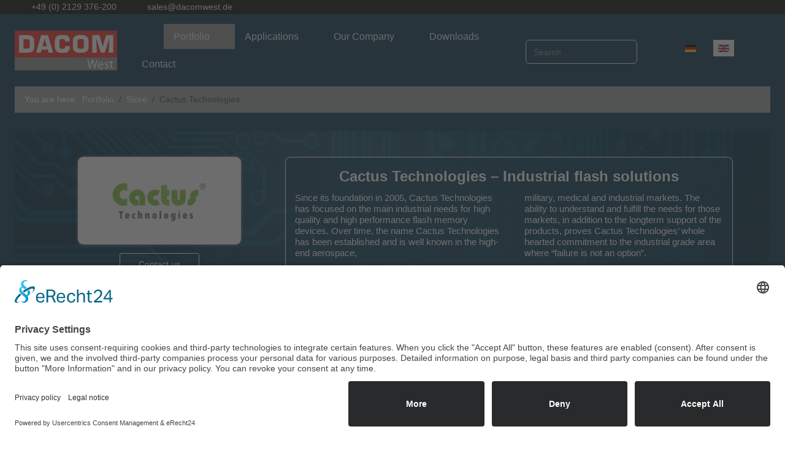

--- FILE ---
content_type: text/html; charset=utf-8
request_url: https://www.dacomwest.de/en/portfolio/store/cactus-technologies
body_size: 45333
content:
<!DOCTYPE html>
<html lang="en-gb" dir="ltr" data-bs-theme="light">
<head>
<meta property="og:type" content="article" /><meta name="viewport" content="width=device-width, initial-scale=1" /><meta name="HandheldFriendly" content="true" /><meta name="mobile-web-app-capable" content="YES" /><meta name="twitter:card" content="summary_large_image" /><meta name="og:title" property="og:title" content="Cactus Technologies Industrial Flash Storage | DacomWest" /><meta name="og:site_name" property="og:site_name" content="Dacom West" /><meta name="og:url" property="og:url" content="https://www.dacomwest.de/en/portfolio/store/cactus-technologies" /><meta name="og:description" property="og:description" content="Industrial flash memory from Cactus Technologies at DacomWest – reliable, rugged & wide-temp. Ideal for embedded, medical, and defense applications." /><meta name="og:image" property="og:image" content="http://www.dacomwest.de/images/2024/01/25/cactus_logo_500x250_trans.webp" /> <!-- document meta -->
<meta charset="utf-8">
<meta name="robots" content="max-snippet:-1, max-image-preview:large, max-video-preview:-1">
<meta name="description" content="Industrial flash memory from Cactus Technologies at DacomWest – reliable, rugged &amp; wide-temp. Ideal for embedded, medical, and defense applications.">
<meta name="generator" content="Joomla! - Open Source Content Management">
<title>Cactus Technologies</title>
<link href="https://www.dacomwest.de/de/produkte/store/cactus-technologie" rel="alternate" hreflang="de-DE">
<link href="https://www.dacomwest.de/en/portfolio/store/cactus-technologies" rel="alternate" hreflang="en-GB">
<link href="https://www.dacomwest.de/en/component/finder/search?format=opensearch&amp;Itemid=341" rel="search" title="OpenSearch Dacom West" type="application/opensearchdescription+xml">
<link href="http://www.dacomwest.de/images/2023/07/03/Favicom-DacomWest-03.png" rel="shortcut icon" type="image/png" sizes="any" />
<link href="http://www.dacomwest.de/images/2023/07/03/Favicom-DacomWest-02-Appel.png" rel="apple-touch-icon" type="image/png" sizes="any" />
<link href="https://fonts.gstatic.com?0bb6b3544e9cf985b8f7df221c9ef416" rel="preconnect" />
<link href="https://fonts.googleapis.com/css2?family=Open+Sans:ital,wght@0,300;0,400;0,500;0,600;0,700;0,800;1,300;1,400;1,500;1,600;1,700;1,800&amp;display=swap" rel="stylesheet">
<link href="https://use.fontawesome.com/releases/v7.0.0/css/all.css?0bb6b3544e9cf985b8f7df221c9ef416" rel="stylesheet">
<link href="https://unpkg.com/lenis@1.3.8/dist/lenis.css?0bb6b3544e9cf985b8f7df221c9ef416" rel="stylesheet">
<link href="/media/mod_languages/css/template.min.css?0bb6b3544e9cf985b8f7df221c9ef416" rel="stylesheet">
<link href="/media/uikit4/css/uikit.min.css?0bb6b3544e9cf985b8f7df221c9ef416" rel="stylesheet">
<link href="/components/com_sppagebuilder/assets/css/animate.min.css?3e7e96fad5e237fb2d5a081c6cb11212" rel="stylesheet">
<link href="/components/com_sppagebuilder/assets/css/sppagebuilder.css?3e7e96fad5e237fb2d5a081c6cb11212" rel="stylesheet">
<link href="/components/com_sppagebuilder/assets/css/magnific-popup.css" rel="stylesheet">
<link href="/media/com_rsform/css/front.min.css?0bb6b3544e9cf985b8f7df221c9ef416" rel="stylesheet">
<link href="/components/com_sppagebuilder/assets/css/dynamic-content.css?3e7e96fad5e237fb2d5a081c6cb11212" rel="stylesheet">
<link href="/components/com_sppagebuilder/assets/css/color-switcher.css?3e7e96fad5e237fb2d5a081c6cb11212" rel="stylesheet">
<style>#fi-61b9f1168f37cc48296773{margin-bottom:30px}@media (max-width:575.98px){#fi-61b9f1168f37cc48296773{margin-bottom:30px}}</style>
<style>.white-popup-block{background:#0C3A53;</style>
<style>.sp-page-builder .page-content #section-id-YJYvCTmA0X_RJ4mcc8rVx{background-image:url("http://www.dacomwest.de/media/xt-adaptive-images/1382/images/2023/08/29/melexis_background_0001.webp");background-repeat:no-repeat;background-size:cover;background-attachment:fixed;background-position:0 0;box-shadow:0px 0px 0px 0px #FFF}.sp-page-builder .page-content #section-id-YJYvCTmA0X_RJ4mcc8rVx{padding-top:3em;padding-right:0em;padding-bottom:1em;padding-left:0em;margin-top:0em;margin-right:0em;margin-bottom:0em;margin-left:0em}@media (max-width:991.98px){.sp-page-builder .page-content #section-id-YJYvCTmA0X_RJ4mcc8rVx{padding-top:3em;padding-right:0em;padding-bottom:3em;padding-left:0em;margin-top:0em;margin-right:0em;margin-bottom:0em;margin-left:0em}}.sp-page-builder .page-content #section-id-YJYvCTmA0X_RJ4mcc8rVx>.sppb-row-overlay{mix-blend-mode:normal}#column-id-bNrEVsVjUK4RZV9kNFyG3{padding-top:0em;padding-right:0em;padding-bottom:0em;padding-left:0em}@media (max-width:991.98px){#column-id-bNrEVsVjUK4RZV9kNFyG3{padding-top:0em;padding-right:0em;padding-bottom:0em;padding-left:0em}}#column-wrap-id-bNrEVsVjUK4RZV9kNFyG3{max-width:33.333333%;flex-basis:33.333333%;margin-top:0em;margin-right:0em;margin-bottom:0em;margin-left:0em}@media (max-width:1199.98px){#column-wrap-id-bNrEVsVjUK4RZV9kNFyG3{max-width:33.333333%;flex-basis:33.333333%}}@media (max-width:991.98px){#column-wrap-id-bNrEVsVjUK4RZV9kNFyG3{max-width:33.333333%;flex-basis:33.333333%;margin-top:0em;margin-right:0em;margin-bottom:0em;margin-left:0em}}@media (max-width:767.98px){#column-wrap-id-bNrEVsVjUK4RZV9kNFyG3{max-width:100%;flex-basis:100%}}@media (max-width:575.98px){#column-wrap-id-bNrEVsVjUK4RZV9kNFyG3{max-width:100%;flex-basis:100%}}#sppb-addon-wLnFqYtVoBgZNdOJPyI84{box-shadow:0px 0px 5px 0px #959595}#sppb-addon-wLnFqYtVoBgZNdOJPyI84{border-radius:9px;padding-top:0em;padding-right:1em;padding-bottom:0em;padding-left:1em}@media (max-width:991.98px){#sppb-addon-wLnFqYtVoBgZNdOJPyI84{padding-top:0em;padding-right:0em;padding-bottom:0em;padding-left:0em}}@media (max-width:575.98px){#sppb-addon-wLnFqYtVoBgZNdOJPyI84{padding-top:0em;padding-right:0em;padding-bottom:0em;padding-left:0em}}#sppb-addon-wrapper-wLnFqYtVoBgZNdOJPyI84{margin-top:0em;margin-right:3em;margin-bottom:0em;margin-left:3em}@media (max-width:991.98px){#sppb-addon-wrapper-wLnFqYtVoBgZNdOJPyI84{margin-top:0em;margin-right:0em;margin-bottom:0em;margin-left:0em}}@media (max-width:575.98px){#sppb-addon-wrapper-wLnFqYtVoBgZNdOJPyI84{margin-top:0em;margin-right:3em;margin-bottom:1em;margin-left:3em}}#sppb-addon-wLnFqYtVoBgZNdOJPyI84{background-color:rgb(246,246,246)}#sppb-addon-wLnFqYtVoBgZNdOJPyI84 .sppb-addon-title{margin-top:15px}#sppb-addon-wLnFqYtVoBgZNdOJPyI84 .sppb-addon-single-image-container img{border-radius:0px}#sppb-addon-wLnFqYtVoBgZNdOJPyI84 .sppb-addon-single-image-container{border-radius:0px}#sppb-addon-CyQKrt4okq82cKPs8Vzru{border-radius:0px;padding-top:0em;padding-right:2em;padding-bottom:1em;padding-left:2em}@media (max-width:991.98px){#sppb-addon-CyQKrt4okq82cKPs8Vzru{padding-top:1em;padding-right:1em;padding-bottom:1em;padding-left:1em}}@media (max-width:575.98px){#sppb-addon-CyQKrt4okq82cKPs8Vzru{padding-top:0em;padding-right:1em;padding-bottom:3em;padding-left:1em}}#sppb-addon-wrapper-CyQKrt4okq82cKPs8Vzru{margin-top:1em;margin-right:1em;margin-bottom:1em;margin-left:1em}@media (max-width:1199.98px){#sppb-addon-wrapper-CyQKrt4okq82cKPs8Vzru{margin-bottom:0px}}@media (max-width:991.98px){#sppb-addon-wrapper-CyQKrt4okq82cKPs8Vzru{margin-top:0em;margin-right:0em;margin-bottom:0em;margin-left:0em}}@media (max-width:767.98px){#sppb-addon-wrapper-CyQKrt4okq82cKPs8Vzru{margin-bottom:0px}}@media (max-width:575.98px){#sppb-addon-wrapper-CyQKrt4okq82cKPs8Vzru{margin-top:0em;margin-right:0em;margin-bottom:0em;margin-left:0em}}#sppb-addon-CyQKrt4okq82cKPs8Vzru .sppb-addon-content{margin:-0px}@media (max-width:1199.98px){#sppb-addon-CyQKrt4okq82cKPs8Vzru .sppb-addon-content{margin:-10px}}@media (max-width:991.98px){#sppb-addon-CyQKrt4okq82cKPs8Vzru .sppb-addon-content{margin:-5px}}@media (max-width:767.98px){#sppb-addon-CyQKrt4okq82cKPs8Vzru .sppb-addon-content{margin:-5px}}#sppb-addon-CyQKrt4okq82cKPs8Vzru .sppb-addon-content .sppb-btn{margin:0px}@media (max-width:1199.98px){#sppb-addon-CyQKrt4okq82cKPs8Vzru .sppb-addon-content .sppb-btn{margin:10px}}@media (max-width:991.98px){#sppb-addon-CyQKrt4okq82cKPs8Vzru .sppb-addon-content .sppb-btn{margin:5px}}@media (max-width:767.98px){#sppb-addon-CyQKrt4okq82cKPs8Vzru .sppb-addon-content .sppb-btn{margin:5px}}#sppb-addon-CyQKrt4okq82cKPs8Vzru .sppb-addon.sppb-addon-button-group{text-align:center}@media (max-width:1199.98px){#sppb-addon-CyQKrt4okq82cKPs8Vzru .sppb-addon.sppb-addon-button-group{text-align:center}}@media (max-width:991.98px){#sppb-addon-CyQKrt4okq82cKPs8Vzru .sppb-addon.sppb-addon-button-group{text-align:center}}@media (max-width:575.98px){#sppb-addon-CyQKrt4okq82cKPs8Vzru .sppb-addon.sppb-addon-button-group{text-align:center}}#sppb-addon-CyQKrt4okq82cKPs8Vzru #btn-CyQKrt4okq82cKPs8Vzru0.sppb-btn-custom{padding:11px 30px 11px 30px}@media (max-width:1199.98px){#sppb-addon-CyQKrt4okq82cKPs8Vzru #btn-CyQKrt4okq82cKPs8Vzru0.sppb-btn-custom{padding:11px 30px 11px 30px}}@media (max-width:991.98px){#sppb-addon-CyQKrt4okq82cKPs8Vzru #btn-CyQKrt4okq82cKPs8Vzru0.sppb-btn-custom{padding:11px 30px 11px 30px}}#sppb-addon-CyQKrt4okq82cKPs8Vzru #btn-CyQKrt4okq82cKPs8Vzru0.sppb-btn-custom{font-family:Arial;font-size:14px;line-height:12px}@media (max-width:991.98px){#sppb-addon-CyQKrt4okq82cKPs8Vzru #btn-CyQKrt4okq82cKPs8Vzru0.sppb-btn-custom{font-size:12px;line-height:12px}}@media (max-width:575.98px){#sppb-addon-CyQKrt4okq82cKPs8Vzru #btn-CyQKrt4okq82cKPs8Vzru0.sppb-btn-custom{font-size:12px;line-height:14px}}#sppb-addon-CyQKrt4okq82cKPs8Vzru #btn-CyQKrt4okq82cKPs8Vzru0.sppb-btn-custom{background-color:transparent;border-color:#fff;color:#fff}#sppb-addon-CyQKrt4okq82cKPs8Vzru #btn-CyQKrt4okq82cKPs8Vzru0.sppb-btn-custom:hover{background-color:rgb(240,0,0);background-color;border-color:rgb(240,0,0);color:#fff}#column-id-IvXTqIn28uyFiIz-4KpNt{padding-top:0em;padding-right:0em;padding-bottom:0em;padding-left:0em}@media (max-width:991.98px){#column-id-IvXTqIn28uyFiIz-4KpNt{padding-top:1em;padding-right:1em;padding-bottom:1em;padding-left:1em}}@media (max-width:575.98px){#column-id-IvXTqIn28uyFiIz-4KpNt{padding-top:0em;padding-right:0em;padding-bottom:0em;padding-left:0em}}#column-wrap-id-IvXTqIn28uyFiIz-4KpNt{max-width:66.666667%;flex-basis:66.666667%;margin-top:0em;margin-right:0em;margin-bottom:0em;margin-left:0em}@media (max-width:1199.98px){#column-wrap-id-IvXTqIn28uyFiIz-4KpNt{max-width:66.666667%;flex-basis:66.666667%}}@media (max-width:991.98px){#column-wrap-id-IvXTqIn28uyFiIz-4KpNt{max-width:100%;flex-basis:100%;margin-top:0em;margin-right:0em;margin-bottom:0em;margin-left:0em}}@media (max-width:767.98px){#column-wrap-id-IvXTqIn28uyFiIz-4KpNt{max-width:100%;flex-basis:100%}}@media (max-width:575.98px){#column-wrap-id-IvXTqIn28uyFiIz-4KpNt{max-width:100%;flex-basis:100%;margin-top:0em;margin-right:0em;margin-bottom:0em;margin-left:0em}}#sppb-addon-yAVx9cZouCggfYmvNyZcK{color:#fff;border-width:1px;border-color:#fff;border-style:solid;border-radius:9px;padding-top:1em;padding-right:1em;padding-bottom:1em;padding-left:1em}@media (max-width:991.98px){#sppb-addon-yAVx9cZouCggfYmvNyZcK{padding-top:1em;padding-right:1em;padding-bottom:1em;padding-left:1em}}@media (max-width:575.98px){#sppb-addon-yAVx9cZouCggfYmvNyZcK{padding-top:1em;padding-right:1em;padding-bottom:1em;padding-left:1em}}#sppb-addon-wrapper-yAVx9cZouCggfYmvNyZcK{margin-top:0em;margin-right:0em;margin-bottom:0em;margin-left:0em}@media (max-width:991.98px){#sppb-addon-wrapper-yAVx9cZouCggfYmvNyZcK{margin-top:0em;margin-right:0em;margin-bottom:0em;margin-left:0em}}@media (max-width:575.98px){#sppb-addon-wrapper-yAVx9cZouCggfYmvNyZcK{margin-top:0em;margin-right:0em;margin-bottom:0em;margin-left:0em}}#sppb-addon-yAVx9cZouCggfYmvNyZcK{background-color:rgba(12,58,83,0.7)}#sppb-addon-yAVx9cZouCggfYmvNyZcK .sppb-addon-title{color:#fff}#sppb-addon-yAVx9cZouCggfYmvNyZcK .sppb-addon-title{font-family:Arial;font-weight:600;font-size:24px;line-height:34px}@media (max-width:575.98px){#sppb-addon-yAVx9cZouCggfYmvNyZcK .sppb-addon-title{font-size:18px;line-height:22px}}#sppb-addon-yAVx9cZouCggfYmvNyZcK .sppb-addon-text-block{text-align:center}#sppb-addon-yAVx9cZouCggfYmvNyZcK .sppb-addon-text-block{transform-origin:50% 50%}#sppb-addon-yAVx9cZouCggfYmvNyZcK .sppb-addon-text-block .sppb-addon-content{font-family:Arial;font-size:14px;line-height:18px}@media (max-width:575.98px){#sppb-addon-yAVx9cZouCggfYmvNyZcK .sppb-addon-text-block .sppb-addon-content{font-size:12px;line-height:16px}}#sppb-addon-yAVx9cZouCggfYmvNyZcK .sppb-addon-text-block .sppb-addon-content h1,#sppb-addon-yAVx9cZouCggfYmvNyZcK .sppb-addon-text-block .sppb-addon-content h2,#sppb-addon-yAVx9cZouCggfYmvNyZcK .sppb-addon-text-block .sppb-addon-content h3,#sppb-addon-yAVx9cZouCggfYmvNyZcK .sppb-addon-text-block .sppb-addon-content h4,#sppb-addon-yAVx9cZouCggfYmvNyZcK .sppb-addon-text-block .sppb-addon-content h5,#sppb-addon-yAVx9cZouCggfYmvNyZcK .sppb-addon-text-block .sppb-addon-content h6{font-family:Arial;font-size:14px;line-height:18px}@media (max-width:575.98px){#sppb-addon-yAVx9cZouCggfYmvNyZcK .sppb-addon-text-block .sppb-addon-content h1,#sppb-addon-yAVx9cZouCggfYmvNyZcK .sppb-addon-text-block .sppb-addon-content h2,#sppb-addon-yAVx9cZouCggfYmvNyZcK .sppb-addon-text-block .sppb-addon-content h3,#sppb-addon-yAVx9cZouCggfYmvNyZcK .sppb-addon-text-block .sppb-addon-content h4,#sppb-addon-yAVx9cZouCggfYmvNyZcK .sppb-addon-text-block .sppb-addon-content h5,#sppb-addon-yAVx9cZouCggfYmvNyZcK .sppb-addon-text-block .sppb-addon-content h6{font-size:12px;line-height:16px}}#sppb-addon-fs1259Ej0-j7cmgRGfFNf{color:#fff;border-width:1px;border-color:#fff;border-style:solid;border-radius:9px;padding-top:1em;padding-right:1em;padding-bottom:1em;padding-left:1em}@media (max-width:991.98px){#sppb-addon-fs1259Ej0-j7cmgRGfFNf{padding-top:1em;padding-right:1em;padding-bottom:1em;padding-left:1em}}@media (max-width:575.98px){#sppb-addon-fs1259Ej0-j7cmgRGfFNf{padding-top:1em;padding-right:1em;padding-bottom:1em;padding-left:1em}}#sppb-addon-wrapper-fs1259Ej0-j7cmgRGfFNf{margin-top:0em;margin-right:0em;margin-bottom:0em;margin-left:0em}@media (max-width:991.98px){#sppb-addon-wrapper-fs1259Ej0-j7cmgRGfFNf{margin-top:0em;margin-right:0em;margin-bottom:0em;margin-left:0em}}@media (max-width:575.98px){#sppb-addon-wrapper-fs1259Ej0-j7cmgRGfFNf{margin-top:0em;margin-right:0em;margin-bottom:0em;margin-left:0em}}#sppb-addon-fs1259Ej0-j7cmgRGfFNf{background-color:rgba(12,58,83,0.7)}#sppb-addon-fs1259Ej0-j7cmgRGfFNf .sppb-addon-title{color:#fff}#sppb-addon-fs1259Ej0-j7cmgRGfFNf .sppb-addon-title{font-family:Arial;font-weight:600;font-size:24px;line-height:34px}@media (max-width:575.98px){#sppb-addon-fs1259Ej0-j7cmgRGfFNf .sppb-addon-title{font-size:18px;line-height:22px}}#sppb-addon-fs1259Ej0-j7cmgRGfFNf .sppb-addon-text-block{text-align:center}#sppb-addon-fs1259Ej0-j7cmgRGfFNf .sppb-addon-text-block{transform-origin:50% 50%}#sppb-addon-fs1259Ej0-j7cmgRGfFNf .sppb-addon-text-block .sppb-addon-content{font-family:Arial;font-size:14px;line-height:18px}@media (max-width:575.98px){#sppb-addon-fs1259Ej0-j7cmgRGfFNf .sppb-addon-text-block .sppb-addon-content{font-size:12px;line-height:16px}}#sppb-addon-fs1259Ej0-j7cmgRGfFNf .sppb-addon-text-block .sppb-addon-content h1,#sppb-addon-fs1259Ej0-j7cmgRGfFNf .sppb-addon-text-block .sppb-addon-content h2,#sppb-addon-fs1259Ej0-j7cmgRGfFNf .sppb-addon-text-block .sppb-addon-content h3,#sppb-addon-fs1259Ej0-j7cmgRGfFNf .sppb-addon-text-block .sppb-addon-content h4,#sppb-addon-fs1259Ej0-j7cmgRGfFNf .sppb-addon-text-block .sppb-addon-content h5,#sppb-addon-fs1259Ej0-j7cmgRGfFNf .sppb-addon-text-block .sppb-addon-content h6{font-family:Arial;font-size:14px;line-height:18px}@media (max-width:575.98px){#sppb-addon-fs1259Ej0-j7cmgRGfFNf .sppb-addon-text-block .sppb-addon-content h1,#sppb-addon-fs1259Ej0-j7cmgRGfFNf .sppb-addon-text-block .sppb-addon-content h2,#sppb-addon-fs1259Ej0-j7cmgRGfFNf .sppb-addon-text-block .sppb-addon-content h3,#sppb-addon-fs1259Ej0-j7cmgRGfFNf .sppb-addon-text-block .sppb-addon-content h4,#sppb-addon-fs1259Ej0-j7cmgRGfFNf .sppb-addon-text-block .sppb-addon-content h5,#sppb-addon-fs1259Ej0-j7cmgRGfFNf .sppb-addon-text-block .sppb-addon-content h6{font-size:12px;line-height:16px}}#sppb-addon-GAnyTTd-a9muxP4Udvwc8{border-radius:0px;padding-top:0em;padding-right:2em;padding-bottom:1em;padding-left:2em}@media (max-width:991.98px){#sppb-addon-GAnyTTd-a9muxP4Udvwc8{padding-top:1em;padding-right:1em;padding-bottom:1em;padding-left:1em}}@media (max-width:575.98px){#sppb-addon-GAnyTTd-a9muxP4Udvwc8{padding-top:0em;padding-right:1em;padding-bottom:3em;padding-left:1em}}#sppb-addon-wrapper-GAnyTTd-a9muxP4Udvwc8{margin-top:1em;margin-right:1em;margin-bottom:1em;margin-left:1em}@media (max-width:1199.98px){#sppb-addon-wrapper-GAnyTTd-a9muxP4Udvwc8{margin-bottom:0px}}@media (max-width:991.98px){#sppb-addon-wrapper-GAnyTTd-a9muxP4Udvwc8{margin-top:0em;margin-right:0em;margin-bottom:0em;margin-left:0em}}@media (max-width:767.98px){#sppb-addon-wrapper-GAnyTTd-a9muxP4Udvwc8{margin-bottom:0px}}@media (max-width:575.98px){#sppb-addon-wrapper-GAnyTTd-a9muxP4Udvwc8{margin-top:0em;margin-right:0em;margin-bottom:0em;margin-left:0em}}#sppb-addon-GAnyTTd-a9muxP4Udvwc8 .sppb-addon-content{margin:-0px}@media (max-width:1199.98px){#sppb-addon-GAnyTTd-a9muxP4Udvwc8 .sppb-addon-content{margin:-10px}}@media (max-width:991.98px){#sppb-addon-GAnyTTd-a9muxP4Udvwc8 .sppb-addon-content{margin:-5px}}@media (max-width:767.98px){#sppb-addon-GAnyTTd-a9muxP4Udvwc8 .sppb-addon-content{margin:-5px}}#sppb-addon-GAnyTTd-a9muxP4Udvwc8 .sppb-addon-content .sppb-btn{margin:0px}@media (max-width:1199.98px){#sppb-addon-GAnyTTd-a9muxP4Udvwc8 .sppb-addon-content .sppb-btn{margin:10px}}@media (max-width:991.98px){#sppb-addon-GAnyTTd-a9muxP4Udvwc8 .sppb-addon-content .sppb-btn{margin:5px}}@media (max-width:767.98px){#sppb-addon-GAnyTTd-a9muxP4Udvwc8 .sppb-addon-content .sppb-btn{margin:5px}}#sppb-addon-GAnyTTd-a9muxP4Udvwc8 .sppb-addon.sppb-addon-button-group{text-align:center}@media (max-width:1199.98px){#sppb-addon-GAnyTTd-a9muxP4Udvwc8 .sppb-addon.sppb-addon-button-group{text-align:center}}@media (max-width:991.98px){#sppb-addon-GAnyTTd-a9muxP4Udvwc8 .sppb-addon.sppb-addon-button-group{text-align:center}}@media (max-width:575.98px){#sppb-addon-GAnyTTd-a9muxP4Udvwc8 .sppb-addon.sppb-addon-button-group{text-align:center}}#sppb-addon-GAnyTTd-a9muxP4Udvwc8 #btn-GAnyTTd-a9muxP4Udvwc80.sppb-btn-custom{padding:11px 30px 11px 30px}@media (max-width:1199.98px){#sppb-addon-GAnyTTd-a9muxP4Udvwc8 #btn-GAnyTTd-a9muxP4Udvwc80.sppb-btn-custom{padding:11px 30px 11px 30px}}@media (max-width:991.98px){#sppb-addon-GAnyTTd-a9muxP4Udvwc8 #btn-GAnyTTd-a9muxP4Udvwc80.sppb-btn-custom{padding:11px 30px 11px 30px}}#sppb-addon-GAnyTTd-a9muxP4Udvwc8 #btn-GAnyTTd-a9muxP4Udvwc80.sppb-btn-custom{font-family:Arial;font-size:14px;line-height:12px}@media (max-width:991.98px){#sppb-addon-GAnyTTd-a9muxP4Udvwc8 #btn-GAnyTTd-a9muxP4Udvwc80.sppb-btn-custom{font-size:12px;line-height:12px}}@media (max-width:575.98px){#sppb-addon-GAnyTTd-a9muxP4Udvwc8 #btn-GAnyTTd-a9muxP4Udvwc80.sppb-btn-custom{font-size:12px;line-height:14px}}#sppb-addon-GAnyTTd-a9muxP4Udvwc8 #btn-GAnyTTd-a9muxP4Udvwc80.sppb-btn-custom{background-color:transparent;border-color:#fff;color:#fff}#sppb-addon-GAnyTTd-a9muxP4Udvwc8 #btn-GAnyTTd-a9muxP4Udvwc80.sppb-btn-custom:hover{background-color:rgb(240,0,0);background-color;border-color:rgb(240,0,0);color:#fff}.sp-page-builder .page-content #section-id-wTVu3h3jOqD3v2opioCMT{background-color:#fff;background-image:url("http://www.dacomwest.de/media/xt-adaptive-images/1382/images/2023/08/29/melexis_background_0001.webp");background-repeat:no-repeat;background-size:cover;background-attachment:fixed;background-position:0 0;box-shadow:0px 0px 0px 0px #FFF}.sp-page-builder .page-content #section-id-wTVu3h3jOqD3v2opioCMT{padding-top:3em;padding-right:0em;padding-bottom:3em;padding-left:0em;margin-top:0em;margin-right:0em;margin-bottom:0em;margin-left:0em}.sp-page-builder .page-content #section-id-wTVu3h3jOqD3v2opioCMT>.sppb-row-overlay{mix-blend-mode:normal}#column-id-sDX-ROjFj0KZgY82kOeM3{padding-top:0em;padding-right:0em;padding-bottom:0em;padding-left:0em}@media (max-width:991.98px){#column-id-sDX-ROjFj0KZgY82kOeM3{padding-top:0em;padding-right:0em;padding-bottom:0em;padding-left:0em}}@media (max-width:575.98px){#column-id-sDX-ROjFj0KZgY82kOeM3{padding-top:0em;padding-right:0em;padding-bottom:0em;padding-left:0em}}#column-wrap-id-sDX-ROjFj0KZgY82kOeM3{max-width:20%;flex-basis:20%;margin-top:0em;margin-right:0em;margin-bottom:0em;margin-left:0em}@media (max-width:1199.98px){#column-wrap-id-sDX-ROjFj0KZgY82kOeM3{max-width:20%;flex-basis:20%}}@media (max-width:991.98px){#column-wrap-id-sDX-ROjFj0KZgY82kOeM3{max-width:25%;flex-basis:25%;margin-top:0em;margin-right:0em;margin-bottom:0em;margin-left:0em}}@media (max-width:767.98px){#column-wrap-id-sDX-ROjFj0KZgY82kOeM3{max-width:100%;flex-basis:100%}}@media (max-width:575.98px){#column-wrap-id-sDX-ROjFj0KZgY82kOeM3{max-width:100%;flex-basis:100%;margin-top:0em;margin-right:0em;margin-bottom:0em;margin-left:0em}}#sppb-addon-Kz-od_0wz_4iH9Dmz9Dlx{border-radius:9px;padding-top:0em;padding-right:0em;padding-bottom:0em;padding-left:0em}@media (max-width:575.98px){#sppb-addon-Kz-od_0wz_4iH9Dmz9Dlx{padding-top:0em;padding-right:0em;padding-bottom:0em;padding-left:0em}}#sppb-addon-wrapper-Kz-od_0wz_4iH9Dmz9Dlx{margin-top:0em;margin-right:0em;margin-bottom:0em;margin-left:0em}@media (max-width:575.98px){#sppb-addon-wrapper-Kz-od_0wz_4iH9Dmz9Dlx{margin-top:0em;margin-right:0em;margin-bottom:0em;margin-left:0em}}#sppb-addon-Kz-od_0wz_4iH9Dmz9Dlx{background-color:#fff}#sppb-addon-Kz-od_0wz_4iH9Dmz9Dlx .sppb-addon-title{color:#000}#sppb-addon-Kz-od_0wz_4iH9Dmz9Dlx .sppb-addon-title{font-family:Arial;font-weight:600;font-size:16px;line-height:16px}@media (max-width:991.98px){#sppb-addon-Kz-od_0wz_4iH9Dmz9Dlx .sppb-addon-title{font-size:12px;line-height:14px}}@media (max-width:575.98px){#sppb-addon-Kz-od_0wz_4iH9Dmz9Dlx .sppb-addon-title{font-size:14px;line-height:16px}}#sppb-addon-Kz-od_0wz_4iH9Dmz9Dlx .sppb-addon-image-layout-text{color:rgb(61,61,61);margin-top:0em;margin-right:0em;margin-bottom:0em;margin-left:0em;padding-top:0em;padding-right:0em;padding-bottom:0em;padding-left:0em}@media (max-width:991.98px){#sppb-addon-Kz-od_0wz_4iH9Dmz9Dlx .sppb-addon-image-layout-text{margin-top:0em;margin-right:0em;margin-bottom:0em;margin-left:0em;padding-top:0em;padding-right:0em;padding-bottom:0em;padding-left:0em}}@media (max-width:767.98px){#sppb-addon-Kz-od_0wz_4iH9Dmz9Dlx .sppb-addon-image-layout-text{margin-top:0em;margin-right:0em;margin-bottom:0em;margin-left:0em;padding-top:0em;padding-right:0em;padding-bottom:0em;padding-left:0em}}@media (max-width:575.98px){#sppb-addon-Kz-od_0wz_4iH9Dmz9Dlx .sppb-addon-image-layout-text{margin-top:0em;margin-right:0em;margin-bottom:0em;margin-left:0em;padding-top:1em;padding-right:0em;padding-bottom:0em;padding-left:0em}}#sppb-addon-Kz-od_0wz_4iH9Dmz9Dlx .sppb-image-layout-title{color:#000;margin-top:0em;margin-right:0em;margin-bottom:1em;margin-left:0em;padding-top:0em;padding-right:0em;padding-bottom:0em;padding-left:0em}@media (max-width:1199.98px){#sppb-addon-Kz-od_0wz_4iH9Dmz9Dlx .sppb-image-layout-title{margin-top:0px;margin-right:0px;margin-bottom:15px;margin-left:0px;padding-top:0px;padding-right:0px;padding-bottom:0px;padding-left:0px}}@media (max-width:991.98px){#sppb-addon-Kz-od_0wz_4iH9Dmz9Dlx .sppb-image-layout-title{margin-top:0px;margin-right:0px;margin-bottom:15px;margin-left:0px;padding-top:0px;padding-right:0px;padding-bottom:0px;padding-left:0px}}@media (max-width:767.98px){#sppb-addon-Kz-od_0wz_4iH9Dmz9Dlx .sppb-image-layout-title{margin-top:0px;margin-right:0px;margin-bottom:15px;margin-left:0px;padding-top:0px;padding-right:0px;padding-bottom:0px;padding-left:0px}}@media (max-width:575.98px){#sppb-addon-Kz-od_0wz_4iH9Dmz9Dlx .sppb-image-layout-title{margin-top:0em;margin-right:0em;margin-bottom:0em;margin-left:0em;padding-top:0em;padding-right:0em;padding-bottom:0em;padding-left:0em}}#sppb-addon-Kz-od_0wz_4iH9Dmz9Dlx .sppb-addon-image-layout-content{border-radius:9px;background:#f6f6f6;padding-top:1em;padding-right:1em;padding-bottom:1em;padding-left:1em;border-style:solid;border-width:0em 0em 0em 0em;box-shadow:2px 2px 5px 0px #767676}@media (max-width:575.98px){#sppb-addon-Kz-od_0wz_4iH9Dmz9Dlx .sppb-addon-image-layout-content{padding-top:1em;padding-right:1em;padding-bottom:1em;padding-left:1em}}#sppb-addon-Kz-od_0wz_4iH9Dmz9Dlx .sppb-addon-image-layout-text{font-family:Arial;font-weight:500;font-size:12px;line-height:14px}@media (max-width:575.98px){#sppb-addon-Kz-od_0wz_4iH9Dmz9Dlx .sppb-addon-image-layout-text{font-size:12px;line-height:14px}}#sppb-addon-Kz-od_0wz_4iH9Dmz9Dlx .sppb-image-layout-title{font-family:Arial;font-weight:600;font-size:16px;line-height:16px}@media (max-width:991.98px){#sppb-addon-Kz-od_0wz_4iH9Dmz9Dlx .sppb-image-layout-title{font-size:12px;line-height:14px}}@media (max-width:575.98px){#sppb-addon-Kz-od_0wz_4iH9Dmz9Dlx .sppb-image-layout-title{font-size:14px;line-height:16px}}#sppb-addon-Kz-od_0wz_4iH9Dmz9Dlx .sppb-text-alignment{text-align:center}#sppb-addon-Kz-od_0wz_4iH9Dmz9Dlx .sppb-addon-image-overlay{background-color:rgba(41,14,98,0.5)}#sppb-addon-Kz-od_0wz_4iH9Dmz9Dlx .sppb-addon-image-layout-image .sppb-img-responsive,#sppb-addon-Kz-od_0wz_4iH9Dmz9Dlx .sppb-image-layouts-inline-img .sppb-img-responsive,#sppb-addon-Kz-od_0wz_4iH9Dmz9Dlx .sppb-addon-image-overlay{border-radius:9px}#sppb-addon-Kz-od_0wz_4iH9Dmz9Dlx .sppb-addon-image-layout-content .sppb-btn{margin-top:10px}@media (max-width:1199.98px){#sppb-addon-Kz-od_0wz_4iH9Dmz9Dlx .sppb-addon-image-layout-content .sppb-btn{margin-top:20px}}@media (max-width:991.98px){#sppb-addon-Kz-od_0wz_4iH9Dmz9Dlx .sppb-addon-image-layout-content .sppb-btn{margin-top:20px}}@media (max-width:767.98px){#sppb-addon-Kz-od_0wz_4iH9Dmz9Dlx .sppb-addon-image-layout-content .sppb-btn{margin-top:20px}}@media (max-width:575.98px){#sppb-addon-Kz-od_0wz_4iH9Dmz9Dlx .sppb-addon-image-layout-content .sppb-btn{margin-top:20px}}#sppb-addon-Kz-od_0wz_4iH9Dmz9Dlx #btn-Kz-od_0wz_4iH9Dmz9Dlx.sppb-btn-custom{padding:8px 22px 10px 22px}#sppb-addon-Kz-od_0wz_4iH9Dmz9Dlx #btn-Kz-od_0wz_4iH9Dmz9Dlx.sppb-btn-custom{font-family:Arial;font-weight:400;font-size:12px;line-height:12px}#sppb-addon-Kz-od_0wz_4iH9Dmz9Dlx #btn-Kz-od_0wz_4iH9Dmz9Dlx.sppb-btn-custom{background-color:transparent;border-color:#000;color:#000}#sppb-addon-Kz-od_0wz_4iH9Dmz9Dlx #btn-Kz-od_0wz_4iH9Dmz9Dlx.sppb-btn-custom:hover{background-color:#ff0005;background-color;border-color:#ff0005;color:#fff}#column-id-1NzruqoKIS4yU64QId1P_{padding-top:0em;padding-right:0em;padding-bottom:0em;padding-left:0em}@media (max-width:991.98px){#column-id-1NzruqoKIS4yU64QId1P_{padding-top:0em;padding-right:0em;padding-bottom:0em;padding-left:0em}}@media (max-width:575.98px){#column-id-1NzruqoKIS4yU64QId1P_{padding-top:0em;padding-right:0em;padding-bottom:0em;padding-left:0em}}#column-wrap-id-1NzruqoKIS4yU64QId1P_{max-width:20%;flex-basis:20%;margin-top:0em;margin-right:0em;margin-bottom:0em;margin-left:0em}@media (max-width:1199.98px){#column-wrap-id-1NzruqoKIS4yU64QId1P_{max-width:20%;flex-basis:20%}}@media (max-width:991.98px){#column-wrap-id-1NzruqoKIS4yU64QId1P_{max-width:25%;flex-basis:25%;margin-top:0em;margin-right:0em;margin-bottom:0em;margin-left:0em}}@media (max-width:767.98px){#column-wrap-id-1NzruqoKIS4yU64QId1P_{max-width:100%;flex-basis:100%}}@media (max-width:575.98px){#column-wrap-id-1NzruqoKIS4yU64QId1P_{max-width:100%;flex-basis:100%;margin-top:0em;margin-right:0em;margin-bottom:0em;margin-left:0em}}#sppb-addon-SWxdsZY1AqGrrJAiq3iD_{border-radius:9px;padding-top:0em;padding-right:0em;padding-bottom:0em;padding-left:0em}@media (max-width:575.98px){#sppb-addon-SWxdsZY1AqGrrJAiq3iD_{padding-top:0em;padding-right:0em;padding-bottom:0em;padding-left:0em}}#sppb-addon-wrapper-SWxdsZY1AqGrrJAiq3iD_{margin-top:0em;margin-right:0em;margin-bottom:0em;margin-left:0em}@media (max-width:575.98px){#sppb-addon-wrapper-SWxdsZY1AqGrrJAiq3iD_{margin-top:1em;margin-right:0em;margin-bottom:0em;margin-left:0em}}#sppb-addon-SWxdsZY1AqGrrJAiq3iD_{background-color:#fff}#sppb-addon-SWxdsZY1AqGrrJAiq3iD_ .sppb-addon-title{color:#000}#sppb-addon-SWxdsZY1AqGrrJAiq3iD_ .sppb-addon-title{font-family:Arial;font-weight:600;font-size:16px;line-height:16px}@media (max-width:991.98px){#sppb-addon-SWxdsZY1AqGrrJAiq3iD_ .sppb-addon-title{font-size:12px;line-height:14px}}@media (max-width:575.98px){#sppb-addon-SWxdsZY1AqGrrJAiq3iD_ .sppb-addon-title{font-size:14px;line-height:16px}}#sppb-addon-SWxdsZY1AqGrrJAiq3iD_ .sppb-addon-image-layout-text{color:rgb(61,61,61);margin-top:0em;margin-right:0em;margin-bottom:0em;margin-left:0em;padding-top:0em;padding-right:0em;padding-bottom:0em;padding-left:0em}@media (max-width:991.98px){#sppb-addon-SWxdsZY1AqGrrJAiq3iD_ .sppb-addon-image-layout-text{margin-top:0em;margin-right:0em;margin-bottom:0em;margin-left:0em;padding-top:0em;padding-right:0em;padding-bottom:0em;padding-left:0em}}@media (max-width:767.98px){#sppb-addon-SWxdsZY1AqGrrJAiq3iD_ .sppb-addon-image-layout-text{margin-top:0em;margin-right:0em;margin-bottom:0em;margin-left:0em;padding-top:0em;padding-right:0em;padding-bottom:0em;padding-left:0em}}@media (max-width:575.98px){#sppb-addon-SWxdsZY1AqGrrJAiq3iD_ .sppb-addon-image-layout-text{margin-top:0em;margin-right:0em;margin-bottom:0em;margin-left:0em;padding-top:1em;padding-right:0em;padding-bottom:0em;padding-left:0em}}#sppb-addon-SWxdsZY1AqGrrJAiq3iD_ .sppb-image-layout-title{color:#000;margin-top:0em;margin-right:0em;margin-bottom:1em;margin-left:0em;padding-top:0em;padding-right:0em;padding-bottom:0em;padding-left:0em}@media (max-width:1199.98px){#sppb-addon-SWxdsZY1AqGrrJAiq3iD_ .sppb-image-layout-title{margin-top:0px;margin-right:0px;margin-bottom:15px;margin-left:0px;padding-top:0px;padding-right:0px;padding-bottom:0px;padding-left:0px}}@media (max-width:991.98px){#sppb-addon-SWxdsZY1AqGrrJAiq3iD_ .sppb-image-layout-title{margin-top:0px;margin-right:0px;margin-bottom:15px;margin-left:0px;padding-top:0px;padding-right:0px;padding-bottom:0px;padding-left:0px}}@media (max-width:767.98px){#sppb-addon-SWxdsZY1AqGrrJAiq3iD_ .sppb-image-layout-title{margin-top:0px;margin-right:0px;margin-bottom:15px;margin-left:0px;padding-top:0px;padding-right:0px;padding-bottom:0px;padding-left:0px}}@media (max-width:575.98px){#sppb-addon-SWxdsZY1AqGrrJAiq3iD_ .sppb-image-layout-title{margin-top:0em;margin-right:0em;margin-bottom:0em;margin-left:0em;padding-top:0em;padding-right:0em;padding-bottom:0em;padding-left:0em}}#sppb-addon-SWxdsZY1AqGrrJAiq3iD_ .sppb-addon-image-layout-content{border-radius:9px;background:#f6f6f6;padding-top:1em;padding-right:1em;padding-bottom:1em;padding-left:1em;border-style:solid;border-width:0em 0em 0em 0em;box-shadow:2px 2px 5px 0px #767676}@media (max-width:575.98px){#sppb-addon-SWxdsZY1AqGrrJAiq3iD_ .sppb-addon-image-layout-content{padding-top:1em;padding-right:1em;padding-bottom:1em;padding-left:1em}}#sppb-addon-SWxdsZY1AqGrrJAiq3iD_ .sppb-addon-image-layout-text{font-family:Arial;font-weight:500;font-size:12px;line-height:14px}@media (max-width:575.98px){#sppb-addon-SWxdsZY1AqGrrJAiq3iD_ .sppb-addon-image-layout-text{font-size:12px;line-height:14px}}#sppb-addon-SWxdsZY1AqGrrJAiq3iD_ .sppb-image-layout-title{font-family:Arial;font-weight:600;font-size:16px;line-height:16px}@media (max-width:991.98px){#sppb-addon-SWxdsZY1AqGrrJAiq3iD_ .sppb-image-layout-title{font-size:12px;line-height:14px}}@media (max-width:575.98px){#sppb-addon-SWxdsZY1AqGrrJAiq3iD_ .sppb-image-layout-title{font-size:14px;line-height:16px}}#sppb-addon-SWxdsZY1AqGrrJAiq3iD_ .sppb-text-alignment{text-align:center}#sppb-addon-SWxdsZY1AqGrrJAiq3iD_ .sppb-addon-image-overlay{background-color:rgba(41,14,98,0.5)}#sppb-addon-SWxdsZY1AqGrrJAiq3iD_ .sppb-addon-image-layout-image .sppb-img-responsive,#sppb-addon-SWxdsZY1AqGrrJAiq3iD_ .sppb-image-layouts-inline-img .sppb-img-responsive,#sppb-addon-SWxdsZY1AqGrrJAiq3iD_ .sppb-addon-image-overlay{border-radius:9px}#sppb-addon-SWxdsZY1AqGrrJAiq3iD_ .sppb-addon-image-layout-content .sppb-btn{margin-top:10px}@media (max-width:1199.98px){#sppb-addon-SWxdsZY1AqGrrJAiq3iD_ .sppb-addon-image-layout-content .sppb-btn{margin-top:20px}}@media (max-width:991.98px){#sppb-addon-SWxdsZY1AqGrrJAiq3iD_ .sppb-addon-image-layout-content .sppb-btn{margin-top:20px}}@media (max-width:767.98px){#sppb-addon-SWxdsZY1AqGrrJAiq3iD_ .sppb-addon-image-layout-content .sppb-btn{margin-top:20px}}@media (max-width:575.98px){#sppb-addon-SWxdsZY1AqGrrJAiq3iD_ .sppb-addon-image-layout-content .sppb-btn{margin-top:20px}}#sppb-addon-SWxdsZY1AqGrrJAiq3iD_ #btn-SWxdsZY1AqGrrJAiq3iD_.sppb-btn-custom{padding:8px 22px 10px 22px}#sppb-addon-SWxdsZY1AqGrrJAiq3iD_ #btn-SWxdsZY1AqGrrJAiq3iD_.sppb-btn-custom{font-family:Arial;font-weight:400;font-size:12px;line-height:12px}#sppb-addon-SWxdsZY1AqGrrJAiq3iD_ #btn-SWxdsZY1AqGrrJAiq3iD_.sppb-btn-custom{background-color:transparent;border-color:#000;color:#000}#sppb-addon-SWxdsZY1AqGrrJAiq3iD_ #btn-SWxdsZY1AqGrrJAiq3iD_.sppb-btn-custom:hover{background-color:#ff0005;background-color;border-color:#ff0005;color:#fff}#column-id-mjk_u5BOApLthg3JRJSgJ{padding-top:0em;padding-right:0em;padding-bottom:0em;padding-left:0em}@media (max-width:991.98px){#column-id-mjk_u5BOApLthg3JRJSgJ{padding-top:0em;padding-right:0em;padding-bottom:0em;padding-left:0em}}@media (max-width:575.98px){#column-id-mjk_u5BOApLthg3JRJSgJ{padding-top:0em;padding-right:0em;padding-bottom:0em;padding-left:0em}}#column-wrap-id-mjk_u5BOApLthg3JRJSgJ{max-width:20%;flex-basis:20%;margin-top:0em;margin-right:0em;margin-bottom:0em;margin-left:0em}@media (max-width:1199.98px){#column-wrap-id-mjk_u5BOApLthg3JRJSgJ{max-width:20%;flex-basis:20%}}@media (max-width:991.98px){#column-wrap-id-mjk_u5BOApLthg3JRJSgJ{max-width:25%;flex-basis:25%;margin-top:0em;margin-right:0em;margin-bottom:0em;margin-left:0em}}@media (max-width:767.98px){#column-wrap-id-mjk_u5BOApLthg3JRJSgJ{max-width:100%;flex-basis:100%}}@media (max-width:575.98px){#column-wrap-id-mjk_u5BOApLthg3JRJSgJ{max-width:100%;flex-basis:100%;margin-top:0em;margin-right:0em;margin-bottom:0em;margin-left:0em}}#sppb-addon-35YaWu_jT1cBhZwau-TLb{border-radius:9px;padding-top:0em;padding-right:0em;padding-bottom:0em;padding-left:0em}@media (max-width:575.98px){#sppb-addon-35YaWu_jT1cBhZwau-TLb{padding-top:0em;padding-right:0em;padding-bottom:0em;padding-left:0em}}#sppb-addon-wrapper-35YaWu_jT1cBhZwau-TLb{margin-top:0em;margin-right:0em;margin-bottom:0em;margin-left:0em}@media (max-width:575.98px){#sppb-addon-wrapper-35YaWu_jT1cBhZwau-TLb{margin-top:1em;margin-right:0em;margin-bottom:0em;margin-left:0em}}#sppb-addon-35YaWu_jT1cBhZwau-TLb{background-color:#fff}#sppb-addon-35YaWu_jT1cBhZwau-TLb .sppb-addon-title{color:#000}#sppb-addon-35YaWu_jT1cBhZwau-TLb .sppb-addon-title{font-family:Arial;font-weight:600;font-size:16px;line-height:16px}@media (max-width:991.98px){#sppb-addon-35YaWu_jT1cBhZwau-TLb .sppb-addon-title{font-size:12px;line-height:14px}}@media (max-width:575.98px){#sppb-addon-35YaWu_jT1cBhZwau-TLb .sppb-addon-title{font-size:14px;line-height:16px}}#sppb-addon-35YaWu_jT1cBhZwau-TLb .sppb-addon-image-layout-text{color:rgb(61,61,61);margin-top:0em;margin-right:0em;margin-bottom:0em;margin-left:0em;padding-top:0em;padding-right:0em;padding-bottom:0em;padding-left:0em}@media (max-width:991.98px){#sppb-addon-35YaWu_jT1cBhZwau-TLb .sppb-addon-image-layout-text{margin-top:0em;margin-right:0em;margin-bottom:0em;margin-left:0em;padding-top:0em;padding-right:0em;padding-bottom:0em;padding-left:0em}}@media (max-width:767.98px){#sppb-addon-35YaWu_jT1cBhZwau-TLb .sppb-addon-image-layout-text{margin-top:0em;margin-right:0em;margin-bottom:0em;margin-left:0em;padding-top:0em;padding-right:0em;padding-bottom:0em;padding-left:0em}}@media (max-width:575.98px){#sppb-addon-35YaWu_jT1cBhZwau-TLb .sppb-addon-image-layout-text{margin-top:0em;margin-right:0em;margin-bottom:0em;margin-left:0em;padding-top:1em;padding-right:0em;padding-bottom:0em;padding-left:0em}}#sppb-addon-35YaWu_jT1cBhZwau-TLb .sppb-image-layout-title{color:#000;margin-top:0em;margin-right:0em;margin-bottom:1em;margin-left:0em;padding-top:0em;padding-right:0em;padding-bottom:0em;padding-left:0em}@media (max-width:1199.98px){#sppb-addon-35YaWu_jT1cBhZwau-TLb .sppb-image-layout-title{margin-top:0px;margin-right:0px;margin-bottom:15px;margin-left:0px;padding-top:0px;padding-right:0px;padding-bottom:0px;padding-left:0px}}@media (max-width:991.98px){#sppb-addon-35YaWu_jT1cBhZwau-TLb .sppb-image-layout-title{margin-top:0px;margin-right:0px;margin-bottom:15px;margin-left:0px;padding-top:0px;padding-right:0px;padding-bottom:0px;padding-left:0px}}@media (max-width:767.98px){#sppb-addon-35YaWu_jT1cBhZwau-TLb .sppb-image-layout-title{margin-top:0px;margin-right:0px;margin-bottom:15px;margin-left:0px;padding-top:0px;padding-right:0px;padding-bottom:0px;padding-left:0px}}@media (max-width:575.98px){#sppb-addon-35YaWu_jT1cBhZwau-TLb .sppb-image-layout-title{margin-top:0em;margin-right:0em;margin-bottom:0em;margin-left:0em;padding-top:0em;padding-right:0em;padding-bottom:0em;padding-left:0em}}#sppb-addon-35YaWu_jT1cBhZwau-TLb .sppb-addon-image-layout-content{border-radius:9px;background:#f6f6f6;padding-top:1em;padding-right:1em;padding-bottom:1em;padding-left:1em;border-style:solid;border-width:0em 0em 0em 0em;box-shadow:2px 2px 5px 0px #767676}@media (max-width:575.98px){#sppb-addon-35YaWu_jT1cBhZwau-TLb .sppb-addon-image-layout-content{padding-top:1em;padding-right:1em;padding-bottom:1em;padding-left:1em}}#sppb-addon-35YaWu_jT1cBhZwau-TLb .sppb-addon-image-layout-text{font-family:Arial;font-weight:500;font-size:12px;line-height:14px}@media (max-width:575.98px){#sppb-addon-35YaWu_jT1cBhZwau-TLb .sppb-addon-image-layout-text{font-size:12px;line-height:14px}}#sppb-addon-35YaWu_jT1cBhZwau-TLb .sppb-image-layout-title{font-family:Arial;font-weight:600;font-size:16px;line-height:16px}@media (max-width:991.98px){#sppb-addon-35YaWu_jT1cBhZwau-TLb .sppb-image-layout-title{font-size:12px;line-height:14px}}@media (max-width:575.98px){#sppb-addon-35YaWu_jT1cBhZwau-TLb .sppb-image-layout-title{font-size:14px;line-height:16px}}#sppb-addon-35YaWu_jT1cBhZwau-TLb .sppb-text-alignment{text-align:center}#sppb-addon-35YaWu_jT1cBhZwau-TLb .sppb-addon-image-overlay{background-color:rgba(41,14,98,0.5)}#sppb-addon-35YaWu_jT1cBhZwau-TLb .sppb-addon-image-layout-image .sppb-img-responsive,#sppb-addon-35YaWu_jT1cBhZwau-TLb .sppb-image-layouts-inline-img .sppb-img-responsive,#sppb-addon-35YaWu_jT1cBhZwau-TLb .sppb-addon-image-overlay{border-radius:9px}#sppb-addon-35YaWu_jT1cBhZwau-TLb .sppb-addon-image-layout-content .sppb-btn{margin-top:10px}@media (max-width:1199.98px){#sppb-addon-35YaWu_jT1cBhZwau-TLb .sppb-addon-image-layout-content .sppb-btn{margin-top:20px}}@media (max-width:991.98px){#sppb-addon-35YaWu_jT1cBhZwau-TLb .sppb-addon-image-layout-content .sppb-btn{margin-top:20px}}@media (max-width:767.98px){#sppb-addon-35YaWu_jT1cBhZwau-TLb .sppb-addon-image-layout-content .sppb-btn{margin-top:20px}}@media (max-width:575.98px){#sppb-addon-35YaWu_jT1cBhZwau-TLb .sppb-addon-image-layout-content .sppb-btn{margin-top:20px}}#sppb-addon-35YaWu_jT1cBhZwau-TLb #btn-35YaWu_jT1cBhZwau-TLb.sppb-btn-custom{padding:8px 22px 10px 22px}#sppb-addon-35YaWu_jT1cBhZwau-TLb #btn-35YaWu_jT1cBhZwau-TLb.sppb-btn-custom{font-family:Arial;font-weight:400;font-size:12px;line-height:12px}#sppb-addon-35YaWu_jT1cBhZwau-TLb #btn-35YaWu_jT1cBhZwau-TLb.sppb-btn-custom{background-color:transparent;border-color:#000;color:#000}#sppb-addon-35YaWu_jT1cBhZwau-TLb #btn-35YaWu_jT1cBhZwau-TLb.sppb-btn-custom:hover{background-color:#ff0005;background-color;border-color:#ff0005;color:#fff}#column-id-CgF9Um6nlhSUl5DdUzXRo{padding-top:0em;padding-right:0em;padding-bottom:0em;padding-left:0em}@media (max-width:991.98px){#column-id-CgF9Um6nlhSUl5DdUzXRo{padding-top:0em;padding-right:0em;padding-bottom:0em;padding-left:0em}}@media (max-width:575.98px){#column-id-CgF9Um6nlhSUl5DdUzXRo{padding-top:0em;padding-right:0em;padding-bottom:0em;padding-left:0em}}#column-wrap-id-CgF9Um6nlhSUl5DdUzXRo{max-width:20%;flex-basis:20%;margin-top:0em;margin-right:0em;margin-bottom:0em;margin-left:0em}@media (max-width:1199.98px){#column-wrap-id-CgF9Um6nlhSUl5DdUzXRo{max-width:20%;flex-basis:20%}}@media (max-width:991.98px){#column-wrap-id-CgF9Um6nlhSUl5DdUzXRo{max-width:25%;flex-basis:25%;margin-top:0em;margin-right:0em;margin-bottom:0em;margin-left:0em}}@media (max-width:767.98px){#column-wrap-id-CgF9Um6nlhSUl5DdUzXRo{max-width:100%;flex-basis:100%}}@media (max-width:575.98px){#column-wrap-id-CgF9Um6nlhSUl5DdUzXRo{max-width:100%;flex-basis:100%;margin-top:0em;margin-right:0em;margin-bottom:0em;margin-left:0em}}#sppb-addon-3Rk8rYwFDSTIgoj0bjgW2{border-radius:9px;padding-top:0em;padding-right:0em;padding-bottom:0em;padding-left:0em}@media (max-width:575.98px){#sppb-addon-3Rk8rYwFDSTIgoj0bjgW2{padding-top:0em;padding-right:0em;padding-bottom:0em;padding-left:0em}}#sppb-addon-wrapper-3Rk8rYwFDSTIgoj0bjgW2{margin-top:0em;margin-right:0em;margin-bottom:0em;margin-left:0em}@media (max-width:575.98px){#sppb-addon-wrapper-3Rk8rYwFDSTIgoj0bjgW2{margin-top:1em;margin-right:0em;margin-bottom:0em;margin-left:0em}}#sppb-addon-3Rk8rYwFDSTIgoj0bjgW2{background-color:#fff}#sppb-addon-3Rk8rYwFDSTIgoj0bjgW2 .sppb-addon-title{color:#000}#sppb-addon-3Rk8rYwFDSTIgoj0bjgW2 .sppb-addon-title{font-family:Arial;font-weight:600;font-size:16px;line-height:16px}@media (max-width:991.98px){#sppb-addon-3Rk8rYwFDSTIgoj0bjgW2 .sppb-addon-title{font-size:12px;line-height:14px}}@media (max-width:575.98px){#sppb-addon-3Rk8rYwFDSTIgoj0bjgW2 .sppb-addon-title{font-size:14px;line-height:16px}}#sppb-addon-3Rk8rYwFDSTIgoj0bjgW2 .sppb-addon-image-layout-text{color:rgb(61,61,61);margin-top:0em;margin-right:0em;margin-bottom:0em;margin-left:0em;padding-top:0em;padding-right:0em;padding-bottom:0em;padding-left:0em}@media (max-width:991.98px){#sppb-addon-3Rk8rYwFDSTIgoj0bjgW2 .sppb-addon-image-layout-text{margin-top:0em;margin-right:0em;margin-bottom:0em;margin-left:0em;padding-top:0em;padding-right:0em;padding-bottom:0em;padding-left:0em}}@media (max-width:767.98px){#sppb-addon-3Rk8rYwFDSTIgoj0bjgW2 .sppb-addon-image-layout-text{margin-top:0em;margin-right:0em;margin-bottom:0em;margin-left:0em;padding-top:0em;padding-right:0em;padding-bottom:0em;padding-left:0em}}@media (max-width:575.98px){#sppb-addon-3Rk8rYwFDSTIgoj0bjgW2 .sppb-addon-image-layout-text{margin-top:0em;margin-right:0em;margin-bottom:0em;margin-left:0em;padding-top:1em;padding-right:0em;padding-bottom:0em;padding-left:0em}}#sppb-addon-3Rk8rYwFDSTIgoj0bjgW2 .sppb-image-layout-title{color:#000;margin-top:0em;margin-right:0em;margin-bottom:1em;margin-left:0em;padding-top:0em;padding-right:0em;padding-bottom:0em;padding-left:0em}@media (max-width:1199.98px){#sppb-addon-3Rk8rYwFDSTIgoj0bjgW2 .sppb-image-layout-title{margin-top:0px;margin-right:0px;margin-bottom:15px;margin-left:0px;padding-top:0px;padding-right:0px;padding-bottom:0px;padding-left:0px}}@media (max-width:991.98px){#sppb-addon-3Rk8rYwFDSTIgoj0bjgW2 .sppb-image-layout-title{margin-top:0px;margin-right:0px;margin-bottom:15px;margin-left:0px;padding-top:0px;padding-right:0px;padding-bottom:0px;padding-left:0px}}@media (max-width:767.98px){#sppb-addon-3Rk8rYwFDSTIgoj0bjgW2 .sppb-image-layout-title{margin-top:0px;margin-right:0px;margin-bottom:15px;margin-left:0px;padding-top:0px;padding-right:0px;padding-bottom:0px;padding-left:0px}}@media (max-width:575.98px){#sppb-addon-3Rk8rYwFDSTIgoj0bjgW2 .sppb-image-layout-title{margin-top:0em;margin-right:0em;margin-bottom:0em;margin-left:0em;padding-top:0em;padding-right:0em;padding-bottom:0em;padding-left:0em}}#sppb-addon-3Rk8rYwFDSTIgoj0bjgW2 .sppb-addon-image-layout-content{border-radius:9px;background:#f6f6f6;padding-top:1em;padding-right:1em;padding-bottom:1em;padding-left:1em;border-style:solid;border-width:0em 0em 0em 0em;box-shadow:2px 2px 5px 0px #767676}@media (max-width:575.98px){#sppb-addon-3Rk8rYwFDSTIgoj0bjgW2 .sppb-addon-image-layout-content{padding-top:1em;padding-right:1em;padding-bottom:1em;padding-left:1em}}#sppb-addon-3Rk8rYwFDSTIgoj0bjgW2 .sppb-addon-image-layout-text{font-family:Arial;font-weight:500;font-size:12px;line-height:14px}@media (max-width:575.98px){#sppb-addon-3Rk8rYwFDSTIgoj0bjgW2 .sppb-addon-image-layout-text{font-size:12px;line-height:14px}}#sppb-addon-3Rk8rYwFDSTIgoj0bjgW2 .sppb-image-layout-title{font-family:Arial;font-weight:600;font-size:16px;line-height:16px}@media (max-width:991.98px){#sppb-addon-3Rk8rYwFDSTIgoj0bjgW2 .sppb-image-layout-title{font-size:12px;line-height:14px}}@media (max-width:575.98px){#sppb-addon-3Rk8rYwFDSTIgoj0bjgW2 .sppb-image-layout-title{font-size:14px;line-height:16px}}#sppb-addon-3Rk8rYwFDSTIgoj0bjgW2 .sppb-text-alignment{text-align:center}#sppb-addon-3Rk8rYwFDSTIgoj0bjgW2 .sppb-addon-image-overlay{background-color:rgba(41,14,98,0.5)}#sppb-addon-3Rk8rYwFDSTIgoj0bjgW2 .sppb-addon-image-layout-image .sppb-img-responsive,#sppb-addon-3Rk8rYwFDSTIgoj0bjgW2 .sppb-image-layouts-inline-img .sppb-img-responsive,#sppb-addon-3Rk8rYwFDSTIgoj0bjgW2 .sppb-addon-image-overlay{border-radius:9px}#sppb-addon-3Rk8rYwFDSTIgoj0bjgW2 .sppb-addon-image-layout-content .sppb-btn{margin-top:10px}@media (max-width:1199.98px){#sppb-addon-3Rk8rYwFDSTIgoj0bjgW2 .sppb-addon-image-layout-content .sppb-btn{margin-top:20px}}@media (max-width:991.98px){#sppb-addon-3Rk8rYwFDSTIgoj0bjgW2 .sppb-addon-image-layout-content .sppb-btn{margin-top:20px}}@media (max-width:767.98px){#sppb-addon-3Rk8rYwFDSTIgoj0bjgW2 .sppb-addon-image-layout-content .sppb-btn{margin-top:20px}}@media (max-width:575.98px){#sppb-addon-3Rk8rYwFDSTIgoj0bjgW2 .sppb-addon-image-layout-content .sppb-btn{margin-top:20px}}#sppb-addon-3Rk8rYwFDSTIgoj0bjgW2 #btn-3Rk8rYwFDSTIgoj0bjgW2.sppb-btn-custom{padding:8px 22px 10px 22px}#sppb-addon-3Rk8rYwFDSTIgoj0bjgW2 #btn-3Rk8rYwFDSTIgoj0bjgW2.sppb-btn-custom{font-family:Arial;font-weight:400;font-size:12px;line-height:12px}#sppb-addon-3Rk8rYwFDSTIgoj0bjgW2 #btn-3Rk8rYwFDSTIgoj0bjgW2.sppb-btn-custom{background-color:transparent;border-color:#000;color:#000}#sppb-addon-3Rk8rYwFDSTIgoj0bjgW2 #btn-3Rk8rYwFDSTIgoj0bjgW2.sppb-btn-custom:hover{background-color:#ff0005;background-color;border-color:#ff0005;color:#fff}#column-id-G3wtXI-CMXk_PacdXzLDY{padding-top:0em;padding-right:0em;padding-bottom:0em;padding-left:0em}@media (max-width:991.98px){#column-id-G3wtXI-CMXk_PacdXzLDY{padding-top:0em;padding-right:0em;padding-bottom:0em;padding-left:0em}}#column-wrap-id-G3wtXI-CMXk_PacdXzLDY{max-width:20%;flex-basis:20%;margin-top:0em;margin-right:0em;margin-bottom:0em;margin-left:0em}@media (max-width:1199.98px){#column-wrap-id-G3wtXI-CMXk_PacdXzLDY{max-width:20%;flex-basis:20%}}@media (max-width:991.98px){#column-wrap-id-G3wtXI-CMXk_PacdXzLDY{max-width:25%;flex-basis:25%;margin-top:0cm;margin-right:0cm;margin-bottom:0cm;margin-left:0cm}}@media (max-width:767.98px){#column-wrap-id-G3wtXI-CMXk_PacdXzLDY{max-width:100%;flex-basis:100%}}@media (max-width:575.98px){#column-wrap-id-G3wtXI-CMXk_PacdXzLDY{max-width:100%;flex-basis:100%}}#sppb-addon-47c63wrSNlgzpe_n0qcCt{border-radius:9px;padding-top:0em;padding-right:0em;padding-bottom:0em;padding-left:0em}@media (max-width:575.98px){#sppb-addon-47c63wrSNlgzpe_n0qcCt{padding-top:0em;padding-right:0em;padding-bottom:0em;padding-left:0em}}#sppb-addon-wrapper-47c63wrSNlgzpe_n0qcCt{margin-top:0em;margin-right:0em;margin-bottom:0em;margin-left:0em}@media (max-width:575.98px){#sppb-addon-wrapper-47c63wrSNlgzpe_n0qcCt{margin-top:1em;margin-right:0em;margin-bottom:0em;margin-left:0em}}#sppb-addon-47c63wrSNlgzpe_n0qcCt{background-color:#fff}#sppb-addon-47c63wrSNlgzpe_n0qcCt .sppb-addon-title{color:#000}#sppb-addon-47c63wrSNlgzpe_n0qcCt .sppb-addon-title{font-family:Arial;font-weight:600;font-size:16px;line-height:16px}@media (max-width:991.98px){#sppb-addon-47c63wrSNlgzpe_n0qcCt .sppb-addon-title{font-size:12px;line-height:14px}}@media (max-width:575.98px){#sppb-addon-47c63wrSNlgzpe_n0qcCt .sppb-addon-title{font-size:14px;line-height:16px}}#sppb-addon-47c63wrSNlgzpe_n0qcCt .sppb-addon-image-layout-text{color:rgb(61,61,61);margin-top:0em;margin-right:0em;margin-bottom:0em;margin-left:0em;padding-top:0em;padding-right:0em;padding-bottom:0em;padding-left:0em}@media (max-width:991.98px){#sppb-addon-47c63wrSNlgzpe_n0qcCt .sppb-addon-image-layout-text{margin-top:0em;margin-right:0em;margin-bottom:0em;margin-left:0em;padding-top:0em;padding-right:0em;padding-bottom:0em;padding-left:0em}}@media (max-width:767.98px){#sppb-addon-47c63wrSNlgzpe_n0qcCt .sppb-addon-image-layout-text{margin-top:0em;margin-right:0em;margin-bottom:0em;margin-left:0em;padding-top:0em;padding-right:0em;padding-bottom:0em;padding-left:0em}}@media (max-width:575.98px){#sppb-addon-47c63wrSNlgzpe_n0qcCt .sppb-addon-image-layout-text{margin-top:0em;margin-right:0em;margin-bottom:0em;margin-left:0em;padding-top:1em;padding-right:0em;padding-bottom:0em;padding-left:0em}}#sppb-addon-47c63wrSNlgzpe_n0qcCt .sppb-image-layout-title{color:#000;margin-top:0em;margin-right:0em;margin-bottom:1em;margin-left:0em;padding-top:0em;padding-right:0em;padding-bottom:0em;padding-left:0em}@media (max-width:1199.98px){#sppb-addon-47c63wrSNlgzpe_n0qcCt .sppb-image-layout-title{margin-top:0px;margin-right:0px;margin-bottom:15px;margin-left:0px;padding-top:0px;padding-right:0px;padding-bottom:0px;padding-left:0px}}@media (max-width:991.98px){#sppb-addon-47c63wrSNlgzpe_n0qcCt .sppb-image-layout-title{margin-top:0px;margin-right:0px;margin-bottom:15px;margin-left:0px;padding-top:0px;padding-right:0px;padding-bottom:0px;padding-left:0px}}@media (max-width:767.98px){#sppb-addon-47c63wrSNlgzpe_n0qcCt .sppb-image-layout-title{margin-top:0px;margin-right:0px;margin-bottom:15px;margin-left:0px;padding-top:0px;padding-right:0px;padding-bottom:0px;padding-left:0px}}@media (max-width:575.98px){#sppb-addon-47c63wrSNlgzpe_n0qcCt .sppb-image-layout-title{margin-top:0em;margin-right:0em;margin-bottom:0em;margin-left:0em;padding-top:0em;padding-right:0em;padding-bottom:0em;padding-left:0em}}#sppb-addon-47c63wrSNlgzpe_n0qcCt .sppb-addon-image-layout-content{border-radius:9px;background:#f6f6f6;padding-top:1em;padding-right:1em;padding-bottom:1em;padding-left:1em;border-style:solid;border-width:0em 0em 0em 0em;box-shadow:2px 2px 5px 0px #767676}@media (max-width:575.98px){#sppb-addon-47c63wrSNlgzpe_n0qcCt .sppb-addon-image-layout-content{padding-top:1em;padding-right:1em;padding-bottom:1em;padding-left:1em}}#sppb-addon-47c63wrSNlgzpe_n0qcCt .sppb-addon-image-layout-text{font-family:Arial;font-weight:500;font-size:12px;line-height:14px}@media (max-width:575.98px){#sppb-addon-47c63wrSNlgzpe_n0qcCt .sppb-addon-image-layout-text{font-size:12px;line-height:14px}}#sppb-addon-47c63wrSNlgzpe_n0qcCt .sppb-image-layout-title{font-family:Arial;font-weight:600;font-size:16px;line-height:16px}@media (max-width:991.98px){#sppb-addon-47c63wrSNlgzpe_n0qcCt .sppb-image-layout-title{font-size:12px;line-height:14px}}@media (max-width:575.98px){#sppb-addon-47c63wrSNlgzpe_n0qcCt .sppb-image-layout-title{font-size:14px;line-height:16px}}#sppb-addon-47c63wrSNlgzpe_n0qcCt .sppb-text-alignment{text-align:center}#sppb-addon-47c63wrSNlgzpe_n0qcCt .sppb-addon-image-overlay{background-color:rgba(41,14,98,0.5)}#sppb-addon-47c63wrSNlgzpe_n0qcCt .sppb-addon-image-layout-image .sppb-img-responsive,#sppb-addon-47c63wrSNlgzpe_n0qcCt .sppb-image-layouts-inline-img .sppb-img-responsive,#sppb-addon-47c63wrSNlgzpe_n0qcCt .sppb-addon-image-overlay{border-radius:9px}#sppb-addon-47c63wrSNlgzpe_n0qcCt .sppb-addon-image-layout-content .sppb-btn{margin-top:10px}@media (max-width:1199.98px){#sppb-addon-47c63wrSNlgzpe_n0qcCt .sppb-addon-image-layout-content .sppb-btn{margin-top:20px}}@media (max-width:991.98px){#sppb-addon-47c63wrSNlgzpe_n0qcCt .sppb-addon-image-layout-content .sppb-btn{margin-top:20px}}@media (max-width:767.98px){#sppb-addon-47c63wrSNlgzpe_n0qcCt .sppb-addon-image-layout-content .sppb-btn{margin-top:20px}}@media (max-width:575.98px){#sppb-addon-47c63wrSNlgzpe_n0qcCt .sppb-addon-image-layout-content .sppb-btn{margin-top:20px}}#sppb-addon-47c63wrSNlgzpe_n0qcCt #btn-47c63wrSNlgzpe_n0qcCt.sppb-btn-custom{padding:8px 22px 10px 22px}#sppb-addon-47c63wrSNlgzpe_n0qcCt #btn-47c63wrSNlgzpe_n0qcCt.sppb-btn-custom{font-family:Arial;font-weight:400;font-size:12px;line-height:12px}#sppb-addon-47c63wrSNlgzpe_n0qcCt #btn-47c63wrSNlgzpe_n0qcCt.sppb-btn-custom{background-color:transparent;border-color:#000;color:#000}#sppb-addon-47c63wrSNlgzpe_n0qcCt #btn-47c63wrSNlgzpe_n0qcCt.sppb-btn-custom:hover{background-color:#ff0005;background-color;border-color:#ff0005;color:#fff}.sp-page-builder .page-content #section-id--j0q-seH6GAS2GDiE5Rey{background-color:#fff;background-image:url("http://www.dacomwest.de/media/xt-adaptive-images/1382/images/2023/11/08/dacomwest_background_black_03.webp");background-repeat:no-repeat;background-size:cover;background-attachment:fixed;background-position:0 0;box-shadow:0px 0px 0px 0px #FFF}.sp-page-builder .page-content #section-id--j0q-seH6GAS2GDiE5Rey{padding-top:2em;padding-right:1em;padding-bottom:1em;padding-left:1em;margin-top:0em;margin-right:0em;margin-bottom:0em;margin-left:0em}@media (max-width:575.98px){.sp-page-builder .page-content #section-id--j0q-seH6GAS2GDiE5Rey{padding-top:0em;padding-right:0em;padding-bottom:0em;padding-left:0em;margin-top:0em;margin-right:0em;margin-bottom:0em;margin-left:0em}}.sp-page-builder .page-content #section-id--j0q-seH6GAS2GDiE5Rey>.sppb-row-overlay{mix-blend-mode:normal}#column-id-Wn5-k_-H2N2LEgy16JzrP{padding-top:0em;padding-right:0em;padding-bottom:0em;padding-left:0em}@media (max-width:991.98px){#column-id-Wn5-k_-H2N2LEgy16JzrP{padding-top:0em;padding-right:0em;padding-bottom:0em;padding-left:0em}}@media (max-width:575.98px){#column-id-Wn5-k_-H2N2LEgy16JzrP{padding-top:1em;padding-right:1em;padding-bottom:1em;padding-left:1em}}#column-wrap-id-Wn5-k_-H2N2LEgy16JzrP{max-width:25%;flex-basis:25%;margin-top:0em;margin-right:0em;margin-bottom:0em;margin-left:0em}@media (max-width:1199.98px){#column-wrap-id-Wn5-k_-H2N2LEgy16JzrP{max-width:25%;flex-basis:25%}}@media (max-width:991.98px){#column-wrap-id-Wn5-k_-H2N2LEgy16JzrP{max-width:25%;flex-basis:25%;margin-top:0em;margin-right:0em;margin-bottom:0em;margin-left:0em}}@media (max-width:767.98px){#column-wrap-id-Wn5-k_-H2N2LEgy16JzrP{max-width:100%;flex-basis:100%}}@media (max-width:575.98px){#column-wrap-id-Wn5-k_-H2N2LEgy16JzrP{max-width:100%;flex-basis:100%;margin-top:0em;margin-right:0em;margin-bottom:0em;margin-left:0em}}#sppb-addon-VMjgmJknyH2WivcPm8N2d{border-radius:9px;padding-top:0em;padding-right:0em;padding-bottom:0em;padding-left:0em}@media (max-width:575.98px){#sppb-addon-VMjgmJknyH2WivcPm8N2d{padding-top:0em;padding-right:0em;padding-bottom:0em;padding-left:0em}}#sppb-addon-wrapper-VMjgmJknyH2WivcPm8N2d{margin-top:0em;margin-right:0em;margin-bottom:0em;margin-left:0em}@media (max-width:575.98px){#sppb-addon-wrapper-VMjgmJknyH2WivcPm8N2d{margin-top:1em;margin-right:1em;margin-bottom:1em;margin-left:1em}}#sppb-addon-VMjgmJknyH2WivcPm8N2d{background-color:#fff}#sppb-addon-VMjgmJknyH2WivcPm8N2d .sppb-addon-title{color:#000}#sppb-addon-VMjgmJknyH2WivcPm8N2d .sppb-addon-title{font-family:Arial;font-weight:600;font-size:16px;line-height:16px}@media (max-width:991.98px){#sppb-addon-VMjgmJknyH2WivcPm8N2d .sppb-addon-title{font-size:14px;line-height:14px}}@media (max-width:575.98px){#sppb-addon-VMjgmJknyH2WivcPm8N2d .sppb-addon-title{font-size:14px;line-height:16px}}#sppb-addon-VMjgmJknyH2WivcPm8N2d .sppb-addon-image-layout-text{color:rgb(61,61,61);margin-top:0em;margin-right:0em;margin-bottom:0em;margin-left:0em;padding-top:0em;padding-right:0em;padding-bottom:0em;padding-left:0em}@media (max-width:991.98px){#sppb-addon-VMjgmJknyH2WivcPm8N2d .sppb-addon-image-layout-text{margin-top:0em;margin-right:0em;margin-bottom:0em;margin-left:0em;padding-top:0em;padding-right:0em;padding-bottom:0em;padding-left:0em}}@media (max-width:767.98px){#sppb-addon-VMjgmJknyH2WivcPm8N2d .sppb-addon-image-layout-text{margin-top:0em;margin-right:0em;margin-bottom:0em;margin-left:0em;padding-top:0em;padding-right:0em;padding-bottom:0em;padding-left:0em}}@media (max-width:575.98px){#sppb-addon-VMjgmJknyH2WivcPm8N2d .sppb-addon-image-layout-text{margin-top:0em;margin-right:0em;margin-bottom:0em;margin-left:0em;padding-top:1em;padding-right:1em;padding-bottom:0em;padding-left:1em}}#sppb-addon-VMjgmJknyH2WivcPm8N2d .sppb-image-layout-title{color:#000;margin-top:0em;margin-right:0em;margin-bottom:1em;margin-left:0em;padding-top:0em;padding-right:0em;padding-bottom:0em;padding-left:0em}@media (max-width:1199.98px){#sppb-addon-VMjgmJknyH2WivcPm8N2d .sppb-image-layout-title{margin-top:0px;margin-right:0px;margin-bottom:15px;margin-left:0px;padding-top:0px;padding-right:0px;padding-bottom:0px;padding-left:0px}}@media (max-width:991.98px){#sppb-addon-VMjgmJknyH2WivcPm8N2d .sppb-image-layout-title{margin-top:0px;margin-right:0px;margin-bottom:15px;margin-left:0px;padding-top:0px;padding-right:0px;padding-bottom:0px;padding-left:0px}}@media (max-width:767.98px){#sppb-addon-VMjgmJknyH2WivcPm8N2d .sppb-image-layout-title{margin-top:0px;margin-right:0px;margin-bottom:15px;margin-left:0px;padding-top:0px;padding-right:0px;padding-bottom:0px;padding-left:0px}}@media (max-width:575.98px){#sppb-addon-VMjgmJknyH2WivcPm8N2d .sppb-image-layout-title{margin-top:0em;margin-right:0em;margin-bottom:0em;margin-left:0em;padding-top:0em;padding-right:0em;padding-bottom:0em;padding-left:0em}}#sppb-addon-VMjgmJknyH2WivcPm8N2d .sppb-addon-image-layout-content{border-radius:9px;background:#f6f6f6;padding-top:1em;padding-right:1em;padding-bottom:1em;padding-left:1em;border-style:solid;border-width:0em 0em 0em 0em;box-shadow:2px 2px 5px 0px #767676}@media (max-width:575.98px){#sppb-addon-VMjgmJknyH2WivcPm8N2d .sppb-addon-image-layout-content{padding-top:1em;padding-right:1em;padding-bottom:1em;padding-left:1em}}#sppb-addon-VMjgmJknyH2WivcPm8N2d .sppb-addon-image-layout-text{font-family:Arial;font-weight:500;font-size:12px;line-height:14px}@media (max-width:991.98px){#sppb-addon-VMjgmJknyH2WivcPm8N2d .sppb-addon-image-layout-text{font-size:12px;line-height:14px}}@media (max-width:575.98px){#sppb-addon-VMjgmJknyH2WivcPm8N2d .sppb-addon-image-layout-text{font-size:12px;line-height:14px}}#sppb-addon-VMjgmJknyH2WivcPm8N2d .sppb-image-layout-title{font-family:Arial;font-weight:600;font-size:16px;line-height:16px}@media (max-width:991.98px){#sppb-addon-VMjgmJknyH2WivcPm8N2d .sppb-image-layout-title{font-size:14px;line-height:14px}}@media (max-width:575.98px){#sppb-addon-VMjgmJknyH2WivcPm8N2d .sppb-image-layout-title{font-size:14px;line-height:16px}}#sppb-addon-VMjgmJknyH2WivcPm8N2d .sppb-text-alignment{text-align:center}#sppb-addon-VMjgmJknyH2WivcPm8N2d .sppb-addon-image-overlay{background-color:rgba(41,14,98,0.5)}#sppb-addon-VMjgmJknyH2WivcPm8N2d .sppb-addon-image-layout-image .sppb-img-responsive,#sppb-addon-VMjgmJknyH2WivcPm8N2d .sppb-image-layouts-inline-img .sppb-img-responsive,#sppb-addon-VMjgmJknyH2WivcPm8N2d .sppb-addon-image-overlay{border-radius:9px}#sppb-addon-VMjgmJknyH2WivcPm8N2d .sppb-addon-image-layout-content .sppb-btn{margin-top:10px}@media (max-width:1199.98px){#sppb-addon-VMjgmJknyH2WivcPm8N2d .sppb-addon-image-layout-content .sppb-btn{margin-top:20px}}@media (max-width:991.98px){#sppb-addon-VMjgmJknyH2WivcPm8N2d .sppb-addon-image-layout-content .sppb-btn{margin-top:20px}}@media (max-width:767.98px){#sppb-addon-VMjgmJknyH2WivcPm8N2d .sppb-addon-image-layout-content .sppb-btn{margin-top:20px}}@media (max-width:575.98px){#sppb-addon-VMjgmJknyH2WivcPm8N2d .sppb-addon-image-layout-content .sppb-btn{margin-top:20px}}#sppb-addon-VMjgmJknyH2WivcPm8N2d #btn-VMjgmJknyH2WivcPm8N2d.sppb-btn-custom{padding:8px 22px 10px 22px}#sppb-addon-VMjgmJknyH2WivcPm8N2d #btn-VMjgmJknyH2WivcPm8N2d.sppb-btn-custom{font-family:Arial;font-weight:400;font-size:12px;line-height:12px}#sppb-addon-VMjgmJknyH2WivcPm8N2d #btn-VMjgmJknyH2WivcPm8N2d.sppb-btn-custom{background-color:transparent;border-color:#000;color:#000}#sppb-addon-VMjgmJknyH2WivcPm8N2d #btn-VMjgmJknyH2WivcPm8N2d.sppb-btn-custom:hover{background-color:#ff0005;background-color;border-color:#ff0005;color:#fff}#column-id-CSg7Om-0ESCgiBacLWsbt{padding-top:0em;padding-right:0em;padding-bottom:0em;padding-left:0em}@media (max-width:991.98px){#column-id-CSg7Om-0ESCgiBacLWsbt{padding-top:0em;padding-right:0em;padding-bottom:0em;padding-left:0em}}@media (max-width:575.98px){#column-id-CSg7Om-0ESCgiBacLWsbt{padding-top:1em;padding-right:1em;padding-bottom:1em;padding-left:1em}}#column-wrap-id-CSg7Om-0ESCgiBacLWsbt{max-width:25%;flex-basis:25%;margin-top:0em;margin-right:0em;margin-bottom:0em;margin-left:0em}@media (max-width:1199.98px){#column-wrap-id-CSg7Om-0ESCgiBacLWsbt{max-width:25%;flex-basis:25%}}@media (max-width:991.98px){#column-wrap-id-CSg7Om-0ESCgiBacLWsbt{max-width:25%;flex-basis:25%;margin-top:0em;margin-right:0em;margin-bottom:0em;margin-left:0em}}@media (max-width:767.98px){#column-wrap-id-CSg7Om-0ESCgiBacLWsbt{max-width:100%;flex-basis:100%}}@media (max-width:575.98px){#column-wrap-id-CSg7Om-0ESCgiBacLWsbt{max-width:100%;flex-basis:100%;margin-top:0em;margin-right:0em;margin-bottom:0em;margin-left:0em}}#sppb-addon-ZEOhkPMQCEoWU0_hBARiK{border-radius:9px;padding-top:0em;padding-right:0em;padding-bottom:0em;padding-left:0em}@media (max-width:575.98px){#sppb-addon-ZEOhkPMQCEoWU0_hBARiK{padding-top:0em;padding-right:0em;padding-bottom:0em;padding-left:0em}}#sppb-addon-wrapper-ZEOhkPMQCEoWU0_hBARiK{margin-top:0em;margin-right:0em;margin-bottom:0em;margin-left:0em}@media (max-width:575.98px){#sppb-addon-wrapper-ZEOhkPMQCEoWU0_hBARiK{margin-top:1em;margin-right:1em;margin-bottom:1em;margin-left:1em}}#sppb-addon-ZEOhkPMQCEoWU0_hBARiK{background-color:#fff}#sppb-addon-ZEOhkPMQCEoWU0_hBARiK .sppb-addon-title{color:#000}#sppb-addon-ZEOhkPMQCEoWU0_hBARiK .sppb-addon-title{font-family:Arial;font-weight:600;font-size:16px;line-height:16px}@media (max-width:991.98px){#sppb-addon-ZEOhkPMQCEoWU0_hBARiK .sppb-addon-title{font-size:14px;line-height:14px}}@media (max-width:575.98px){#sppb-addon-ZEOhkPMQCEoWU0_hBARiK .sppb-addon-title{font-size:14px;line-height:16px}}#sppb-addon-ZEOhkPMQCEoWU0_hBARiK .sppb-addon-image-layout-text{color:rgb(61,61,61);margin-top:0em;margin-right:0em;margin-bottom:0em;margin-left:0em;padding-top:0em;padding-right:0em;padding-bottom:0em;padding-left:0em}@media (max-width:991.98px){#sppb-addon-ZEOhkPMQCEoWU0_hBARiK .sppb-addon-image-layout-text{margin-top:0em;margin-right:0em;margin-bottom:0em;margin-left:0em;padding-top:0em;padding-right:0em;padding-bottom:0em;padding-left:0em}}@media (max-width:767.98px){#sppb-addon-ZEOhkPMQCEoWU0_hBARiK .sppb-addon-image-layout-text{margin-top:0em;margin-right:0em;margin-bottom:0em;margin-left:0em;padding-top:0em;padding-right:0em;padding-bottom:0em;padding-left:0em}}@media (max-width:575.98px){#sppb-addon-ZEOhkPMQCEoWU0_hBARiK .sppb-addon-image-layout-text{margin-top:0em;margin-right:0em;margin-bottom:0em;margin-left:0em;padding-top:1em;padding-right:0em;padding-bottom:0em;padding-left:0em}}#sppb-addon-ZEOhkPMQCEoWU0_hBARiK .sppb-image-layout-title{color:#000;margin-top:0em;margin-right:0em;margin-bottom:1em;margin-left:0em;padding-top:0em;padding-right:0em;padding-bottom:0em;padding-left:0em}@media (max-width:1199.98px){#sppb-addon-ZEOhkPMQCEoWU0_hBARiK .sppb-image-layout-title{margin-top:0px;margin-right:0px;margin-bottom:15px;margin-left:0px;padding-top:0px;padding-right:0px;padding-bottom:0px;padding-left:0px}}@media (max-width:991.98px){#sppb-addon-ZEOhkPMQCEoWU0_hBARiK .sppb-image-layout-title{margin-top:0px;margin-right:0px;margin-bottom:15px;margin-left:0px;padding-top:0px;padding-right:0px;padding-bottom:0px;padding-left:0px}}@media (max-width:767.98px){#sppb-addon-ZEOhkPMQCEoWU0_hBARiK .sppb-image-layout-title{margin-top:0px;margin-right:0px;margin-bottom:15px;margin-left:0px;padding-top:0px;padding-right:0px;padding-bottom:0px;padding-left:0px}}@media (max-width:575.98px){#sppb-addon-ZEOhkPMQCEoWU0_hBARiK .sppb-image-layout-title{margin-top:0em;margin-right:0em;margin-bottom:0em;margin-left:0em;padding-top:0em;padding-right:0em;padding-bottom:0em;padding-left:0em}}#sppb-addon-ZEOhkPMQCEoWU0_hBARiK .sppb-addon-image-layout-content{border-radius:9px;background:#f6f6f6;padding-top:1em;padding-right:1em;padding-bottom:1em;padding-left:1em;border-style:solid;border-width:0em 0em 0em 0em;box-shadow:2px 2px 5px 0px #767676}@media (max-width:575.98px){#sppb-addon-ZEOhkPMQCEoWU0_hBARiK .sppb-addon-image-layout-content{padding-top:1em;padding-right:1em;padding-bottom:1em;padding-left:1em}}#sppb-addon-ZEOhkPMQCEoWU0_hBARiK .sppb-addon-image-layout-text{font-family:Arial;font-weight:500;font-size:12px;line-height:14px}@media (max-width:991.98px){#sppb-addon-ZEOhkPMQCEoWU0_hBARiK .sppb-addon-image-layout-text{font-size:12px;line-height:14px}}@media (max-width:575.98px){#sppb-addon-ZEOhkPMQCEoWU0_hBARiK .sppb-addon-image-layout-text{font-size:12px;line-height:14px}}#sppb-addon-ZEOhkPMQCEoWU0_hBARiK .sppb-image-layout-title{font-family:Arial;font-weight:600;font-size:16px;line-height:16px}@media (max-width:991.98px){#sppb-addon-ZEOhkPMQCEoWU0_hBARiK .sppb-image-layout-title{font-size:14px;line-height:14px}}@media (max-width:575.98px){#sppb-addon-ZEOhkPMQCEoWU0_hBARiK .sppb-image-layout-title{font-size:14px;line-height:16px}}#sppb-addon-ZEOhkPMQCEoWU0_hBARiK .sppb-text-alignment{text-align:center}#sppb-addon-ZEOhkPMQCEoWU0_hBARiK .sppb-addon-image-overlay{background-color:rgba(41,14,98,0.5)}#sppb-addon-ZEOhkPMQCEoWU0_hBARiK .sppb-addon-image-layout-image .sppb-img-responsive,#sppb-addon-ZEOhkPMQCEoWU0_hBARiK .sppb-image-layouts-inline-img .sppb-img-responsive,#sppb-addon-ZEOhkPMQCEoWU0_hBARiK .sppb-addon-image-overlay{border-radius:9px}#sppb-addon-ZEOhkPMQCEoWU0_hBARiK .sppb-addon-image-layout-content .sppb-btn{margin-top:10px}@media (max-width:1199.98px){#sppb-addon-ZEOhkPMQCEoWU0_hBARiK .sppb-addon-image-layout-content .sppb-btn{margin-top:20px}}@media (max-width:991.98px){#sppb-addon-ZEOhkPMQCEoWU0_hBARiK .sppb-addon-image-layout-content .sppb-btn{margin-top:20px}}@media (max-width:767.98px){#sppb-addon-ZEOhkPMQCEoWU0_hBARiK .sppb-addon-image-layout-content .sppb-btn{margin-top:20px}}@media (max-width:575.98px){#sppb-addon-ZEOhkPMQCEoWU0_hBARiK .sppb-addon-image-layout-content .sppb-btn{margin-top:20px}}#sppb-addon-ZEOhkPMQCEoWU0_hBARiK #btn-ZEOhkPMQCEoWU0_hBARiK.sppb-btn-custom{padding:8px 22px 10px 22px}#sppb-addon-ZEOhkPMQCEoWU0_hBARiK #btn-ZEOhkPMQCEoWU0_hBARiK.sppb-btn-custom{font-family:Arial;font-weight:400;font-size:12px;line-height:12px}#sppb-addon-ZEOhkPMQCEoWU0_hBARiK #btn-ZEOhkPMQCEoWU0_hBARiK.sppb-btn-custom{background-color:transparent;border-color:#000;color:#000}#sppb-addon-ZEOhkPMQCEoWU0_hBARiK #btn-ZEOhkPMQCEoWU0_hBARiK.sppb-btn-custom:hover{background-color:#ff0005;background-color;border-color:#ff0005;color:#fff}#column-id-2aRNbW4YiSI2Oja1B9sl2{padding-top:0em;padding-right:0em;padding-bottom:0em;padding-left:0em}@media (max-width:991.98px){#column-id-2aRNbW4YiSI2Oja1B9sl2{padding-top:0em;padding-right:0em;padding-bottom:0em;padding-left:0em}}@media (max-width:575.98px){#column-id-2aRNbW4YiSI2Oja1B9sl2{padding-top:1em;padding-right:1em;padding-bottom:1em;padding-left:1em}}#column-wrap-id-2aRNbW4YiSI2Oja1B9sl2{max-width:25%;flex-basis:25%;margin-top:0em;margin-right:0em;margin-bottom:0em;margin-left:0em}@media (max-width:1199.98px){#column-wrap-id-2aRNbW4YiSI2Oja1B9sl2{max-width:25%;flex-basis:25%}}@media (max-width:991.98px){#column-wrap-id-2aRNbW4YiSI2Oja1B9sl2{max-width:25%;flex-basis:25%;margin-top:0em;margin-right:0em;margin-bottom:0em;margin-left:0em}}@media (max-width:767.98px){#column-wrap-id-2aRNbW4YiSI2Oja1B9sl2{max-width:100%;flex-basis:100%}}@media (max-width:575.98px){#column-wrap-id-2aRNbW4YiSI2Oja1B9sl2{max-width:100%;flex-basis:100%;margin-top:0em;margin-right:0em;margin-bottom:0em;margin-left:0em}}#sppb-addon-2WVGIXYPNlLWBLwUDtnX_{border-radius:9px;padding-top:0em;padding-right:0em;padding-bottom:0em;padding-left:0em}@media (max-width:575.98px){#sppb-addon-2WVGIXYPNlLWBLwUDtnX_{padding-top:0em;padding-right:0em;padding-bottom:0em;padding-left:0em}}#sppb-addon-wrapper-2WVGIXYPNlLWBLwUDtnX_{margin-top:0em;margin-right:0em;margin-bottom:0em;margin-left:0em}@media (max-width:575.98px){#sppb-addon-wrapper-2WVGIXYPNlLWBLwUDtnX_{margin-top:1em;margin-right:1em;margin-bottom:1em;margin-left:1em}}#sppb-addon-2WVGIXYPNlLWBLwUDtnX_{background-color:#fff}#sppb-addon-2WVGIXYPNlLWBLwUDtnX_ .sppb-addon-title{color:#000}#sppb-addon-2WVGIXYPNlLWBLwUDtnX_ .sppb-addon-title{font-family:Arial;font-weight:600;font-size:16px;line-height:16px}@media (max-width:991.98px){#sppb-addon-2WVGIXYPNlLWBLwUDtnX_ .sppb-addon-title{font-size:14px;line-height:14px}}@media (max-width:575.98px){#sppb-addon-2WVGIXYPNlLWBLwUDtnX_ .sppb-addon-title{font-size:14px;line-height:16px}}#sppb-addon-2WVGIXYPNlLWBLwUDtnX_ .sppb-addon-image-layout-text{color:rgb(61,61,61);margin-top:0em;margin-right:0em;margin-bottom:0em;margin-left:0em;padding-top:0em;padding-right:0em;padding-bottom:0em;padding-left:0em}@media (max-width:991.98px){#sppb-addon-2WVGIXYPNlLWBLwUDtnX_ .sppb-addon-image-layout-text{margin-top:0em;margin-right:0em;margin-bottom:0em;margin-left:0em;padding-top:0em;padding-right:0em;padding-bottom:0em;padding-left:0em}}@media (max-width:767.98px){#sppb-addon-2WVGIXYPNlLWBLwUDtnX_ .sppb-addon-image-layout-text{margin-top:0em;margin-right:0em;margin-bottom:0em;margin-left:0em;padding-top:0em;padding-right:0em;padding-bottom:0em;padding-left:0em}}@media (max-width:575.98px){#sppb-addon-2WVGIXYPNlLWBLwUDtnX_ .sppb-addon-image-layout-text{margin-top:0em;margin-right:0em;margin-bottom:0em;margin-left:0em;padding-top:1em;padding-right:0em;padding-bottom:0em;padding-left:0em}}#sppb-addon-2WVGIXYPNlLWBLwUDtnX_ .sppb-image-layout-title{color:#000;margin-top:0em;margin-right:0em;margin-bottom:1em;margin-left:0em;padding-top:0em;padding-right:0em;padding-bottom:0em;padding-left:0em}@media (max-width:1199.98px){#sppb-addon-2WVGIXYPNlLWBLwUDtnX_ .sppb-image-layout-title{margin-top:0px;margin-right:0px;margin-bottom:15px;margin-left:0px;padding-top:0px;padding-right:0px;padding-bottom:0px;padding-left:0px}}@media (max-width:991.98px){#sppb-addon-2WVGIXYPNlLWBLwUDtnX_ .sppb-image-layout-title{margin-top:0px;margin-right:0px;margin-bottom:15px;margin-left:0px;padding-top:0px;padding-right:0px;padding-bottom:0px;padding-left:0px}}@media (max-width:767.98px){#sppb-addon-2WVGIXYPNlLWBLwUDtnX_ .sppb-image-layout-title{margin-top:0px;margin-right:0px;margin-bottom:15px;margin-left:0px;padding-top:0px;padding-right:0px;padding-bottom:0px;padding-left:0px}}@media (max-width:575.98px){#sppb-addon-2WVGIXYPNlLWBLwUDtnX_ .sppb-image-layout-title{margin-top:0em;margin-right:0em;margin-bottom:0em;margin-left:0em;padding-top:0em;padding-right:0em;padding-bottom:0em;padding-left:0em}}#sppb-addon-2WVGIXYPNlLWBLwUDtnX_ .sppb-addon-image-layout-content{border-radius:9px;background:#f6f6f6;padding-top:1em;padding-right:1em;padding-bottom:1em;padding-left:1em;border-style:solid;border-width:0em 0em 0em 0em;box-shadow:2px 2px 5px 0px #767676}@media (max-width:575.98px){#sppb-addon-2WVGIXYPNlLWBLwUDtnX_ .sppb-addon-image-layout-content{padding-top:1em;padding-right:1em;padding-bottom:1em;padding-left:1em}}#sppb-addon-2WVGIXYPNlLWBLwUDtnX_ .sppb-addon-image-layout-text{font-family:Arial;font-weight:500;font-size:12px;line-height:14px}@media (max-width:991.98px){#sppb-addon-2WVGIXYPNlLWBLwUDtnX_ .sppb-addon-image-layout-text{font-size:12px;line-height:14px}}@media (max-width:575.98px){#sppb-addon-2WVGIXYPNlLWBLwUDtnX_ .sppb-addon-image-layout-text{font-size:12px;line-height:14px}}#sppb-addon-2WVGIXYPNlLWBLwUDtnX_ .sppb-image-layout-title{font-family:Arial;font-weight:600;font-size:16px;line-height:16px}@media (max-width:991.98px){#sppb-addon-2WVGIXYPNlLWBLwUDtnX_ .sppb-image-layout-title{font-size:14px;line-height:14px}}@media (max-width:575.98px){#sppb-addon-2WVGIXYPNlLWBLwUDtnX_ .sppb-image-layout-title{font-size:14px;line-height:16px}}#sppb-addon-2WVGIXYPNlLWBLwUDtnX_ .sppb-text-alignment{text-align:center}#sppb-addon-2WVGIXYPNlLWBLwUDtnX_ .sppb-addon-image-overlay{background-color:rgba(41,14,98,0.5)}#sppb-addon-2WVGIXYPNlLWBLwUDtnX_ .sppb-addon-image-layout-image .sppb-img-responsive,#sppb-addon-2WVGIXYPNlLWBLwUDtnX_ .sppb-image-layouts-inline-img .sppb-img-responsive,#sppb-addon-2WVGIXYPNlLWBLwUDtnX_ .sppb-addon-image-overlay{border-radius:9px}#sppb-addon-2WVGIXYPNlLWBLwUDtnX_ .sppb-addon-image-layout-content .sppb-btn{margin-top:10px}@media (max-width:1199.98px){#sppb-addon-2WVGIXYPNlLWBLwUDtnX_ .sppb-addon-image-layout-content .sppb-btn{margin-top:20px}}@media (max-width:991.98px){#sppb-addon-2WVGIXYPNlLWBLwUDtnX_ .sppb-addon-image-layout-content .sppb-btn{margin-top:20px}}@media (max-width:767.98px){#sppb-addon-2WVGIXYPNlLWBLwUDtnX_ .sppb-addon-image-layout-content .sppb-btn{margin-top:20px}}@media (max-width:575.98px){#sppb-addon-2WVGIXYPNlLWBLwUDtnX_ .sppb-addon-image-layout-content .sppb-btn{margin-top:20px}}#sppb-addon-2WVGIXYPNlLWBLwUDtnX_ #btn-2WVGIXYPNlLWBLwUDtnX_.sppb-btn-custom{padding:8px 22px 10px 22px}#sppb-addon-2WVGIXYPNlLWBLwUDtnX_ #btn-2WVGIXYPNlLWBLwUDtnX_.sppb-btn-custom{font-family:Arial;font-weight:400;font-size:12px;line-height:12px}#sppb-addon-2WVGIXYPNlLWBLwUDtnX_ #btn-2WVGIXYPNlLWBLwUDtnX_.sppb-btn-custom{background-color:transparent;border-color:#000;color:#000}#sppb-addon-2WVGIXYPNlLWBLwUDtnX_ #btn-2WVGIXYPNlLWBLwUDtnX_.sppb-btn-custom:hover{background-color:#ff0005;background-color;border-color:#ff0005;color:#fff}#column-id-d4UuMMbk6SuNydMuWvQVS{padding-top:0em;padding-right:0em;padding-bottom:0em;padding-left:0em}@media (max-width:991.98px){#column-id-d4UuMMbk6SuNydMuWvQVS{padding-top:0em;padding-right:0em;padding-bottom:0em;padding-left:0em}}@media (max-width:575.98px){#column-id-d4UuMMbk6SuNydMuWvQVS{padding-top:1em;padding-right:1em;padding-bottom:1em;padding-left:1em}}#column-wrap-id-d4UuMMbk6SuNydMuWvQVS{max-width:25%;flex-basis:25%;margin-top:0em;margin-right:0em;margin-bottom:0em;margin-left:0em}@media (max-width:1199.98px){#column-wrap-id-d4UuMMbk6SuNydMuWvQVS{max-width:25%;flex-basis:25%}}@media (max-width:991.98px){#column-wrap-id-d4UuMMbk6SuNydMuWvQVS{max-width:25%;flex-basis:25%;margin-top:0em;margin-right:0em;margin-bottom:0em;margin-left:0em}}@media (max-width:767.98px){#column-wrap-id-d4UuMMbk6SuNydMuWvQVS{max-width:100%;flex-basis:100%}}@media (max-width:575.98px){#column-wrap-id-d4UuMMbk6SuNydMuWvQVS{max-width:100%;flex-basis:100%;margin-top:0em;margin-right:0em;margin-bottom:0em;margin-left:0em}}#sppb-addon-rK92EXI7D5rnaVqpYDSr5{border-radius:9px;padding-top:0em;padding-right:0em;padding-bottom:0em;padding-left:0em}@media (max-width:575.98px){#sppb-addon-rK92EXI7D5rnaVqpYDSr5{padding-top:0em;padding-right:0em;padding-bottom:0em;padding-left:0em}}#sppb-addon-wrapper-rK92EXI7D5rnaVqpYDSr5{margin-top:0em;margin-right:0em;margin-bottom:0em;margin-left:0em}@media (max-width:575.98px){#sppb-addon-wrapper-rK92EXI7D5rnaVqpYDSr5{margin-top:1em;margin-right:1em;margin-bottom:1em;margin-left:1em}}#sppb-addon-rK92EXI7D5rnaVqpYDSr5{background-color:#fff}#sppb-addon-rK92EXI7D5rnaVqpYDSr5 .sppb-addon-title{color:#000}#sppb-addon-rK92EXI7D5rnaVqpYDSr5 .sppb-addon-title{font-family:Arial;font-weight:600;font-size:16px;line-height:16px}@media (max-width:991.98px){#sppb-addon-rK92EXI7D5rnaVqpYDSr5 .sppb-addon-title{font-size:14px;line-height:14px}}@media (max-width:575.98px){#sppb-addon-rK92EXI7D5rnaVqpYDSr5 .sppb-addon-title{font-size:14px;line-height:16px}}#sppb-addon-rK92EXI7D5rnaVqpYDSr5 .sppb-addon-image-layout-text{color:rgb(61,61,61);margin-top:0em;margin-right:0em;margin-bottom:0em;margin-left:0em;padding-top:0em;padding-right:0em;padding-bottom:0em;padding-left:0em}@media (max-width:991.98px){#sppb-addon-rK92EXI7D5rnaVqpYDSr5 .sppb-addon-image-layout-text{margin-top:0em;margin-right:0em;margin-bottom:0em;margin-left:0em;padding-top:0em;padding-right:0em;padding-bottom:0em;padding-left:0em}}@media (max-width:767.98px){#sppb-addon-rK92EXI7D5rnaVqpYDSr5 .sppb-addon-image-layout-text{margin-top:0em;margin-right:0em;margin-bottom:0em;margin-left:0em;padding-top:0em;padding-right:0em;padding-bottom:0em;padding-left:0em}}@media (max-width:575.98px){#sppb-addon-rK92EXI7D5rnaVqpYDSr5 .sppb-addon-image-layout-text{margin-top:0em;margin-right:0em;margin-bottom:0em;margin-left:0em;padding-top:1em;padding-right:0em;padding-bottom:0em;padding-left:0em}}#sppb-addon-rK92EXI7D5rnaVqpYDSr5 .sppb-image-layout-title{color:#000;margin-top:0em;margin-right:0em;margin-bottom:1em;margin-left:0em;padding-top:0em;padding-right:0em;padding-bottom:0em;padding-left:0em}@media (max-width:1199.98px){#sppb-addon-rK92EXI7D5rnaVqpYDSr5 .sppb-image-layout-title{margin-top:0px;margin-right:0px;margin-bottom:15px;margin-left:0px;padding-top:0px;padding-right:0px;padding-bottom:0px;padding-left:0px}}@media (max-width:991.98px){#sppb-addon-rK92EXI7D5rnaVqpYDSr5 .sppb-image-layout-title{margin-top:0px;margin-right:0px;margin-bottom:15px;margin-left:0px;padding-top:0px;padding-right:0px;padding-bottom:0px;padding-left:0px}}@media (max-width:767.98px){#sppb-addon-rK92EXI7D5rnaVqpYDSr5 .sppb-image-layout-title{margin-top:0px;margin-right:0px;margin-bottom:15px;margin-left:0px;padding-top:0px;padding-right:0px;padding-bottom:0px;padding-left:0px}}@media (max-width:575.98px){#sppb-addon-rK92EXI7D5rnaVqpYDSr5 .sppb-image-layout-title{margin-top:0em;margin-right:0em;margin-bottom:0em;margin-left:0em;padding-top:0em;padding-right:0em;padding-bottom:0em;padding-left:0em}}#sppb-addon-rK92EXI7D5rnaVqpYDSr5 .sppb-addon-image-layout-content{border-radius:9px;background:#f6f6f6;padding-top:1em;padding-right:1em;padding-bottom:1em;padding-left:1em;border-style:solid;border-width:0em 0em 0em 0em;box-shadow:2px 2px 5px 0px #767676}@media (max-width:575.98px){#sppb-addon-rK92EXI7D5rnaVqpYDSr5 .sppb-addon-image-layout-content{padding-top:1em;padding-right:1em;padding-bottom:1em;padding-left:1em}}#sppb-addon-rK92EXI7D5rnaVqpYDSr5 .sppb-addon-image-layout-text{font-family:Arial;font-weight:500;font-size:12px;line-height:14px}@media (max-width:991.98px){#sppb-addon-rK92EXI7D5rnaVqpYDSr5 .sppb-addon-image-layout-text{font-size:12px;line-height:14px}}@media (max-width:575.98px){#sppb-addon-rK92EXI7D5rnaVqpYDSr5 .sppb-addon-image-layout-text{font-size:12px;line-height:14px}}#sppb-addon-rK92EXI7D5rnaVqpYDSr5 .sppb-image-layout-title{font-family:Arial;font-weight:600;font-size:16px;line-height:16px}@media (max-width:991.98px){#sppb-addon-rK92EXI7D5rnaVqpYDSr5 .sppb-image-layout-title{font-size:14px;line-height:14px}}@media (max-width:575.98px){#sppb-addon-rK92EXI7D5rnaVqpYDSr5 .sppb-image-layout-title{font-size:14px;line-height:16px}}#sppb-addon-rK92EXI7D5rnaVqpYDSr5 .sppb-text-alignment{text-align:center}#sppb-addon-rK92EXI7D5rnaVqpYDSr5 .sppb-addon-image-overlay{background-color:rgba(41,14,98,0.5)}#sppb-addon-rK92EXI7D5rnaVqpYDSr5 .sppb-addon-image-layout-image .sppb-img-responsive,#sppb-addon-rK92EXI7D5rnaVqpYDSr5 .sppb-image-layouts-inline-img .sppb-img-responsive,#sppb-addon-rK92EXI7D5rnaVqpYDSr5 .sppb-addon-image-overlay{border-radius:9px}#sppb-addon-rK92EXI7D5rnaVqpYDSr5 .sppb-addon-image-layout-content .sppb-btn{margin-top:10px}@media (max-width:1199.98px){#sppb-addon-rK92EXI7D5rnaVqpYDSr5 .sppb-addon-image-layout-content .sppb-btn{margin-top:20px}}@media (max-width:991.98px){#sppb-addon-rK92EXI7D5rnaVqpYDSr5 .sppb-addon-image-layout-content .sppb-btn{margin-top:20px}}@media (max-width:767.98px){#sppb-addon-rK92EXI7D5rnaVqpYDSr5 .sppb-addon-image-layout-content .sppb-btn{margin-top:20px}}@media (max-width:575.98px){#sppb-addon-rK92EXI7D5rnaVqpYDSr5 .sppb-addon-image-layout-content .sppb-btn{margin-top:20px}}#sppb-addon-rK92EXI7D5rnaVqpYDSr5 #btn-rK92EXI7D5rnaVqpYDSr5.sppb-btn-custom{padding:8px 22px 10px 22px}#sppb-addon-rK92EXI7D5rnaVqpYDSr5 #btn-rK92EXI7D5rnaVqpYDSr5.sppb-btn-custom{font-family:Arial;font-weight:400;font-size:12px;line-height:12px}#sppb-addon-rK92EXI7D5rnaVqpYDSr5 #btn-rK92EXI7D5rnaVqpYDSr5.sppb-btn-custom{background-color:transparent;border-color:#000;color:#000}#sppb-addon-rK92EXI7D5rnaVqpYDSr5 #btn-rK92EXI7D5rnaVqpYDSr5.sppb-btn-custom:hover{background-color:#ff0005;background-color;border-color:#ff0005;color:#fff}.sp-page-builder .page-content #section-id-BlyjVeLVGccqojQr8ftnk{background-color:#fff;background-image:url("http://www.dacomwest.de/media/xt-adaptive-images/1382/images/2023/11/08/dacomwest_background_black_03.webp");background-repeat:no-repeat;background-size:cover;background-attachment:fixed;background-position:0 0;box-shadow:0px 0px 0px 0px #FFF}.sp-page-builder .page-content #section-id-BlyjVeLVGccqojQr8ftnk{padding-top:2em;padding-right:1em;padding-bottom:1em;padding-left:1em;margin-top:0em;margin-right:0em;margin-bottom:0em;margin-left:0em}@media (max-width:991.98px){.sp-page-builder .page-content #section-id-BlyjVeLVGccqojQr8ftnk{padding-top:0em;padding-right:0em;padding-bottom:0em;padding-left:0em;margin-top:0em;margin-right:0em;margin-bottom:0em;margin-left:0em}}@media (max-width:575.98px){.sp-page-builder .page-content #section-id-BlyjVeLVGccqojQr8ftnk{padding-top:0em;padding-right:0em;padding-bottom:0em;padding-left:0em;margin-top:0em;margin-right:0em;margin-bottom:0em;margin-left:0em}}.sp-page-builder .page-content #section-id-BlyjVeLVGccqojQr8ftnk>.sppb-row-overlay{mix-blend-mode:normal}@media (max-width:575.98px){#column-id-1724068481280{padding-top:1em;padding-right:1em;padding-bottom:1em;padding-left:1em}}#column-wrap-id-1724068481280{max-width:25%;flex-basis:25%}@media (max-width:1199.98px){#column-wrap-id-1724068481280{max-width:25%;flex-basis:25%}}@media (max-width:991.98px){#column-wrap-id-1724068481280{max-width:25%;flex-basis:25%}}@media (max-width:767.98px){#column-wrap-id-1724068481280{max-width:100%;flex-basis:100%}}@media (max-width:575.98px){#column-wrap-id-1724068481280{max-width:100%;flex-basis:100%;margin-top:0em;margin-right:0em;margin-bottom:0em;margin-left:0em}}#sppb-addon-I0xdAxxxtk-D2x5xQY-zW{border-radius:9px;padding-top:0em;padding-right:0em;padding-bottom:0em;padding-left:0em}@media (max-width:575.98px){#sppb-addon-I0xdAxxxtk-D2x5xQY-zW{padding-top:0em;padding-right:0em;padding-bottom:0em;padding-left:0em}}#sppb-addon-wrapper-I0xdAxxxtk-D2x5xQY-zW{margin-top:0em;margin-right:0em;margin-bottom:0em;margin-left:0em}@media (max-width:575.98px){#sppb-addon-wrapper-I0xdAxxxtk-D2x5xQY-zW{margin-top:1em;margin-right:1em;margin-bottom:1em;margin-left:1em}}#sppb-addon-I0xdAxxxtk-D2x5xQY-zW{background-color:#fff}#sppb-addon-I0xdAxxxtk-D2x5xQY-zW .sppb-addon-title{color:#000}#sppb-addon-I0xdAxxxtk-D2x5xQY-zW .sppb-addon-title{font-family:Arial;font-weight:600;font-size:16px;line-height:16px}@media (max-width:991.98px){#sppb-addon-I0xdAxxxtk-D2x5xQY-zW .sppb-addon-title{font-size:14px;line-height:14px}}@media (max-width:575.98px){#sppb-addon-I0xdAxxxtk-D2x5xQY-zW .sppb-addon-title{font-size:14px;line-height:16px}}#sppb-addon-I0xdAxxxtk-D2x5xQY-zW .sppb-addon-image-layout-text{color:rgb(61,61,61);margin-top:0em;margin-right:0em;margin-bottom:0em;margin-left:0em;padding-top:0em;padding-right:0em;padding-bottom:0em;padding-left:0em}@media (max-width:991.98px){#sppb-addon-I0xdAxxxtk-D2x5xQY-zW .sppb-addon-image-layout-text{margin-top:0em;margin-right:0em;margin-bottom:0em;margin-left:0em;padding-top:0em;padding-right:0em;padding-bottom:0em;padding-left:0em}}@media (max-width:767.98px){#sppb-addon-I0xdAxxxtk-D2x5xQY-zW .sppb-addon-image-layout-text{margin-top:0em;margin-right:0em;margin-bottom:0em;margin-left:0em;padding-top:0em;padding-right:0em;padding-bottom:0em;padding-left:0em}}@media (max-width:575.98px){#sppb-addon-I0xdAxxxtk-D2x5xQY-zW .sppb-addon-image-layout-text{margin-top:0em;margin-right:0em;margin-bottom:0em;margin-left:0em;padding-top:1em;padding-right:0em;padding-bottom:0em;padding-left:0em}}#sppb-addon-I0xdAxxxtk-D2x5xQY-zW .sppb-image-layout-title{color:#000;margin-top:0em;margin-right:0em;margin-bottom:1em;margin-left:0em;padding-top:0em;padding-right:0em;padding-bottom:0em;padding-left:0em}@media (max-width:1199.98px){#sppb-addon-I0xdAxxxtk-D2x5xQY-zW .sppb-image-layout-title{margin-top:0px;margin-right:0px;margin-bottom:15px;margin-left:0px;padding-top:0px;padding-right:0px;padding-bottom:0px;padding-left:0px}}@media (max-width:991.98px){#sppb-addon-I0xdAxxxtk-D2x5xQY-zW .sppb-image-layout-title{margin-top:0px;margin-right:0px;margin-bottom:15px;margin-left:0px;padding-top:0px;padding-right:0px;padding-bottom:0px;padding-left:0px}}@media (max-width:767.98px){#sppb-addon-I0xdAxxxtk-D2x5xQY-zW .sppb-image-layout-title{margin-top:0px;margin-right:0px;margin-bottom:15px;margin-left:0px;padding-top:0px;padding-right:0px;padding-bottom:0px;padding-left:0px}}@media (max-width:575.98px){#sppb-addon-I0xdAxxxtk-D2x5xQY-zW .sppb-image-layout-title{margin-top:0em;margin-right:0em;margin-bottom:0em;margin-left:0em;padding-top:0em;padding-right:0em;padding-bottom:0em;padding-left:0em}}#sppb-addon-I0xdAxxxtk-D2x5xQY-zW .sppb-addon-image-layout-content{border-radius:9px;background:#f6f6f6;padding-top:1em;padding-right:1em;padding-bottom:1em;padding-left:1em;border-style:solid;border-width:0em 0em 0em 0em;box-shadow:2px 2px 5px 0px #767676}@media (max-width:575.98px){#sppb-addon-I0xdAxxxtk-D2x5xQY-zW .sppb-addon-image-layout-content{padding-top:1em;padding-right:1em;padding-bottom:1em;padding-left:1em}}#sppb-addon-I0xdAxxxtk-D2x5xQY-zW .sppb-addon-image-layout-text{font-family:Arial;font-weight:500;font-size:12px;line-height:14px}@media (max-width:991.98px){#sppb-addon-I0xdAxxxtk-D2x5xQY-zW .sppb-addon-image-layout-text{font-size:12px;line-height:14px}}@media (max-width:575.98px){#sppb-addon-I0xdAxxxtk-D2x5xQY-zW .sppb-addon-image-layout-text{font-size:12px;line-height:14px}}#sppb-addon-I0xdAxxxtk-D2x5xQY-zW .sppb-image-layout-title{font-family:Arial;font-weight:600;font-size:16px;line-height:16px}@media (max-width:991.98px){#sppb-addon-I0xdAxxxtk-D2x5xQY-zW .sppb-image-layout-title{font-size:14px;line-height:14px}}@media (max-width:575.98px){#sppb-addon-I0xdAxxxtk-D2x5xQY-zW .sppb-image-layout-title{font-size:14px;line-height:16px}}#sppb-addon-I0xdAxxxtk-D2x5xQY-zW .sppb-text-alignment{text-align:center}#sppb-addon-I0xdAxxxtk-D2x5xQY-zW .sppb-addon-image-overlay{background-color:rgba(41,14,98,0.5)}#sppb-addon-I0xdAxxxtk-D2x5xQY-zW .sppb-addon-image-layout-image .sppb-img-responsive,#sppb-addon-I0xdAxxxtk-D2x5xQY-zW .sppb-image-layouts-inline-img .sppb-img-responsive,#sppb-addon-I0xdAxxxtk-D2x5xQY-zW .sppb-addon-image-overlay{border-radius:9px}#sppb-addon-I0xdAxxxtk-D2x5xQY-zW .sppb-addon-image-layout-content .sppb-btn{margin-top:10px}@media (max-width:1199.98px){#sppb-addon-I0xdAxxxtk-D2x5xQY-zW .sppb-addon-image-layout-content .sppb-btn{margin-top:20px}}@media (max-width:991.98px){#sppb-addon-I0xdAxxxtk-D2x5xQY-zW .sppb-addon-image-layout-content .sppb-btn{margin-top:20px}}@media (max-width:767.98px){#sppb-addon-I0xdAxxxtk-D2x5xQY-zW .sppb-addon-image-layout-content .sppb-btn{margin-top:20px}}@media (max-width:575.98px){#sppb-addon-I0xdAxxxtk-D2x5xQY-zW .sppb-addon-image-layout-content .sppb-btn{margin-top:20px}}#sppb-addon-I0xdAxxxtk-D2x5xQY-zW #btn-I0xdAxxxtk-D2x5xQY-zW.sppb-btn-custom{padding:8px 22px 10px 22px}#sppb-addon-I0xdAxxxtk-D2x5xQY-zW #btn-I0xdAxxxtk-D2x5xQY-zW.sppb-btn-custom{font-family:Arial;font-weight:400;font-size:12px;line-height:12px}#sppb-addon-I0xdAxxxtk-D2x5xQY-zW #btn-I0xdAxxxtk-D2x5xQY-zW.sppb-btn-custom{background-color:transparent;border-color:#000;color:#000}#sppb-addon-I0xdAxxxtk-D2x5xQY-zW #btn-I0xdAxxxtk-D2x5xQY-zW.sppb-btn-custom:hover{background-color:#ff0005;background-color;border-color:#ff0005;color:#fff}@media (max-width:575.98px){#column-id-1724068481281{padding-top:1em;padding-right:1em;padding-bottom:1em;padding-left:1em}}#column-wrap-id-1724068481281{max-width:25%;flex-basis:25%}@media (max-width:1199.98px){#column-wrap-id-1724068481281{max-width:25%;flex-basis:25%}}@media (max-width:991.98px){#column-wrap-id-1724068481281{max-width:25%;flex-basis:25%}}@media (max-width:767.98px){#column-wrap-id-1724068481281{max-width:100%;flex-basis:100%}}@media (max-width:575.98px){#column-wrap-id-1724068481281{max-width:100%;flex-basis:100%;margin-top:0em;margin-right:0em;margin-bottom:0em;margin-left:0em}}#sppb-addon-3iOTang2Gd9q9tnbNTgfs{border-radius:9px;padding-top:0em;padding-right:0em;padding-bottom:0em;padding-left:0em}@media (max-width:575.98px){#sppb-addon-3iOTang2Gd9q9tnbNTgfs{padding-top:0em;padding-right:0em;padding-bottom:0em;padding-left:0em}}#sppb-addon-wrapper-3iOTang2Gd9q9tnbNTgfs{margin-top:0em;margin-right:0em;margin-bottom:0em;margin-left:0em}@media (max-width:575.98px){#sppb-addon-wrapper-3iOTang2Gd9q9tnbNTgfs{margin-top:1em;margin-right:1em;margin-bottom:1em;margin-left:1em}}#sppb-addon-3iOTang2Gd9q9tnbNTgfs{background-color:#fff}#sppb-addon-3iOTang2Gd9q9tnbNTgfs .sppb-addon-title{color:#000}#sppb-addon-3iOTang2Gd9q9tnbNTgfs .sppb-addon-title{font-family:Arial;font-weight:600;font-size:16px;line-height:16px}@media (max-width:991.98px){#sppb-addon-3iOTang2Gd9q9tnbNTgfs .sppb-addon-title{font-size:14px;line-height:14px}}@media (max-width:575.98px){#sppb-addon-3iOTang2Gd9q9tnbNTgfs .sppb-addon-title{font-size:14px;line-height:16px}}#sppb-addon-3iOTang2Gd9q9tnbNTgfs .sppb-addon-image-layout-text{color:rgb(61,61,61);margin-top:0em;margin-right:0em;margin-bottom:0em;margin-left:0em;padding-top:0em;padding-right:0em;padding-bottom:0em;padding-left:0em}@media (max-width:991.98px){#sppb-addon-3iOTang2Gd9q9tnbNTgfs .sppb-addon-image-layout-text{margin-top:0em;margin-right:0em;margin-bottom:0em;margin-left:0em;padding-top:0em;padding-right:0em;padding-bottom:0em;padding-left:0em}}@media (max-width:767.98px){#sppb-addon-3iOTang2Gd9q9tnbNTgfs .sppb-addon-image-layout-text{margin-top:0em;margin-right:0em;margin-bottom:0em;margin-left:0em;padding-top:0em;padding-right:0em;padding-bottom:0em;padding-left:0em}}@media (max-width:575.98px){#sppb-addon-3iOTang2Gd9q9tnbNTgfs .sppb-addon-image-layout-text{margin-top:0em;margin-right:0em;margin-bottom:0em;margin-left:0em;padding-top:1em;padding-right:0em;padding-bottom:0em;padding-left:0em}}#sppb-addon-3iOTang2Gd9q9tnbNTgfs .sppb-image-layout-title{color:#000;margin-top:0em;margin-right:0em;margin-bottom:1em;margin-left:0em;padding-top:0em;padding-right:0em;padding-bottom:0em;padding-left:0em}@media (max-width:1199.98px){#sppb-addon-3iOTang2Gd9q9tnbNTgfs .sppb-image-layout-title{margin-top:0px;margin-right:0px;margin-bottom:15px;margin-left:0px;padding-top:0px;padding-right:0px;padding-bottom:0px;padding-left:0px}}@media (max-width:991.98px){#sppb-addon-3iOTang2Gd9q9tnbNTgfs .sppb-image-layout-title{margin-top:0px;margin-right:0px;margin-bottom:15px;margin-left:0px;padding-top:0px;padding-right:0px;padding-bottom:0px;padding-left:0px}}@media (max-width:767.98px){#sppb-addon-3iOTang2Gd9q9tnbNTgfs .sppb-image-layout-title{margin-top:0px;margin-right:0px;margin-bottom:15px;margin-left:0px;padding-top:0px;padding-right:0px;padding-bottom:0px;padding-left:0px}}@media (max-width:575.98px){#sppb-addon-3iOTang2Gd9q9tnbNTgfs .sppb-image-layout-title{margin-top:0em;margin-right:0em;margin-bottom:0em;margin-left:0em;padding-top:0em;padding-right:0em;padding-bottom:0em;padding-left:0em}}#sppb-addon-3iOTang2Gd9q9tnbNTgfs .sppb-addon-image-layout-content{border-radius:9px;background:#f6f6f6;padding-top:1em;padding-right:1em;padding-bottom:1em;padding-left:1em;border-style:solid;border-width:0em 0em 0em 0em;box-shadow:2px 2px 5px 0px #767676}@media (max-width:575.98px){#sppb-addon-3iOTang2Gd9q9tnbNTgfs .sppb-addon-image-layout-content{padding-top:1em;padding-right:1em;padding-bottom:1em;padding-left:1em}}#sppb-addon-3iOTang2Gd9q9tnbNTgfs .sppb-addon-image-layout-text{font-family:Arial;font-weight:500;font-size:12px;line-height:14px}@media (max-width:991.98px){#sppb-addon-3iOTang2Gd9q9tnbNTgfs .sppb-addon-image-layout-text{font-size:12px;line-height:14px}}@media (max-width:575.98px){#sppb-addon-3iOTang2Gd9q9tnbNTgfs .sppb-addon-image-layout-text{font-size:12px;line-height:14px}}#sppb-addon-3iOTang2Gd9q9tnbNTgfs .sppb-image-layout-title{font-family:Arial;font-weight:600;font-size:16px;line-height:16px}@media (max-width:991.98px){#sppb-addon-3iOTang2Gd9q9tnbNTgfs .sppb-image-layout-title{font-size:14px;line-height:14px}}@media (max-width:575.98px){#sppb-addon-3iOTang2Gd9q9tnbNTgfs .sppb-image-layout-title{font-size:14px;line-height:16px}}#sppb-addon-3iOTang2Gd9q9tnbNTgfs .sppb-text-alignment{text-align:center}#sppb-addon-3iOTang2Gd9q9tnbNTgfs .sppb-addon-image-overlay{background-color:rgba(41,14,98,0.5)}#sppb-addon-3iOTang2Gd9q9tnbNTgfs .sppb-addon-image-layout-image .sppb-img-responsive,#sppb-addon-3iOTang2Gd9q9tnbNTgfs .sppb-image-layouts-inline-img .sppb-img-responsive,#sppb-addon-3iOTang2Gd9q9tnbNTgfs .sppb-addon-image-overlay{border-radius:9px}#sppb-addon-3iOTang2Gd9q9tnbNTgfs .sppb-addon-image-layout-content .sppb-btn{margin-top:10px}@media (max-width:1199.98px){#sppb-addon-3iOTang2Gd9q9tnbNTgfs .sppb-addon-image-layout-content .sppb-btn{margin-top:20px}}@media (max-width:991.98px){#sppb-addon-3iOTang2Gd9q9tnbNTgfs .sppb-addon-image-layout-content .sppb-btn{margin-top:20px}}@media (max-width:767.98px){#sppb-addon-3iOTang2Gd9q9tnbNTgfs .sppb-addon-image-layout-content .sppb-btn{margin-top:20px}}@media (max-width:575.98px){#sppb-addon-3iOTang2Gd9q9tnbNTgfs .sppb-addon-image-layout-content .sppb-btn{margin-top:20px}}#sppb-addon-3iOTang2Gd9q9tnbNTgfs #btn-3iOTang2Gd9q9tnbNTgfs.sppb-btn-custom{padding:8px 22px 10px 22px}#sppb-addon-3iOTang2Gd9q9tnbNTgfs #btn-3iOTang2Gd9q9tnbNTgfs.sppb-btn-custom{font-family:Arial;font-weight:400;font-size:12px;line-height:12px}#sppb-addon-3iOTang2Gd9q9tnbNTgfs #btn-3iOTang2Gd9q9tnbNTgfs.sppb-btn-custom{background-color:transparent;border-color:#000;color:#000}#sppb-addon-3iOTang2Gd9q9tnbNTgfs #btn-3iOTang2Gd9q9tnbNTgfs.sppb-btn-custom:hover{background-color:#ff0005;background-color;border-color:#ff0005;color:#fff}@media (max-width:575.98px){#column-id-1724068481282{padding-top:1em;padding-right:1em;padding-bottom:1em;padding-left:1em}}#column-wrap-id-1724068481282{max-width:25%;flex-basis:25%}@media (max-width:1199.98px){#column-wrap-id-1724068481282{max-width:25%;flex-basis:25%}}@media (max-width:991.98px){#column-wrap-id-1724068481282{max-width:25%;flex-basis:25%}}@media (max-width:767.98px){#column-wrap-id-1724068481282{max-width:100%;flex-basis:100%}}@media (max-width:575.98px){#column-wrap-id-1724068481282{max-width:100%;flex-basis:100%;margin-top:0em;margin-right:0em;margin-bottom:0em;margin-left:0em}}#sppb-addon-1689769897393{border-radius:9px;padding-top:0em;padding-right:0em;padding-bottom:0em;padding-left:0em}@media (max-width:575.98px){#sppb-addon-1689769897393{padding-top:0em;padding-right:0em;padding-bottom:0em;padding-left:0em}}#sppb-addon-wrapper-1689769897393{margin-top:0em;margin-right:0em;margin-bottom:0em;margin-left:0em}@media (max-width:575.98px){#sppb-addon-wrapper-1689769897393{margin-top:1em;margin-right:1em;margin-bottom:1em;margin-left:1em}}#sppb-addon-1689769897393{background-color:#fff}#sppb-addon-1689769897393 .sppb-addon-title{color:#000}#sppb-addon-1689769897393 .sppb-addon-title{font-family:Arial;font-weight:600;font-size:16px;line-height:16px}@media (max-width:991.98px){#sppb-addon-1689769897393 .sppb-addon-title{font-size:14px;line-height:14px}}@media (max-width:575.98px){#sppb-addon-1689769897393 .sppb-addon-title{font-size:14px;line-height:16px}}#sppb-addon-1689769897393 .sppb-addon-image-layout-text{color:rgb(61,61,61);margin-top:0em;margin-right:0em;margin-bottom:0em;margin-left:0em;padding-top:0em;padding-right:0em;padding-bottom:0em;padding-left:0em}@media (max-width:991.98px){#sppb-addon-1689769897393 .sppb-addon-image-layout-text{margin-top:0em;margin-right:0em;margin-bottom:0em;margin-left:0em;padding-top:0em;padding-right:0em;padding-bottom:0em;padding-left:0em}}@media (max-width:767.98px){#sppb-addon-1689769897393 .sppb-addon-image-layout-text{margin-top:0em;margin-right:0em;margin-bottom:0em;margin-left:0em;padding-top:0em;padding-right:0em;padding-bottom:0em;padding-left:0em}}@media (max-width:575.98px){#sppb-addon-1689769897393 .sppb-addon-image-layout-text{margin-top:0em;margin-right:1em;margin-bottom:0em;margin-left:1em;padding-top:1em;padding-right:2em;padding-bottom:0em;padding-left:2em}}#sppb-addon-1689769897393 .sppb-image-layout-title{color:#000;margin-top:0em;margin-right:0em;margin-bottom:1em;margin-left:0em;padding-top:0em;padding-right:0em;padding-bottom:0em;padding-left:0em}@media (max-width:1199.98px){#sppb-addon-1689769897393 .sppb-image-layout-title{margin-top:0px;margin-right:0px;margin-bottom:15px;margin-left:0px;padding-top:0px;padding-right:0px;padding-bottom:0px;padding-left:0px}}@media (max-width:991.98px){#sppb-addon-1689769897393 .sppb-image-layout-title{margin-top:0px;margin-right:0px;margin-bottom:15px;margin-left:0px;padding-top:0px;padding-right:0px;padding-bottom:0px;padding-left:0px}}@media (max-width:767.98px){#sppb-addon-1689769897393 .sppb-image-layout-title{margin-top:0px;margin-right:0px;margin-bottom:15px;margin-left:0px;padding-top:0px;padding-right:0px;padding-bottom:0px;padding-left:0px}}@media (max-width:575.98px){#sppb-addon-1689769897393 .sppb-image-layout-title{margin-top:0em;margin-right:0em;margin-bottom:0em;margin-left:0em;padding-top:0em;padding-right:0em;padding-bottom:0em;padding-left:0em}}#sppb-addon-1689769897393 .sppb-addon-image-layout-content{border-radius:9px;background:#f6f6f6;padding-top:1em;padding-right:1em;padding-bottom:1em;padding-left:1em;border-style:solid;border-width:0em 0em 0em 0em;box-shadow:2px 2px 5px 0px #767676}@media (max-width:575.98px){#sppb-addon-1689769897393 .sppb-addon-image-layout-content{padding-top:1em;padding-right:1em;padding-bottom:1em;padding-left:1em}}#sppb-addon-1689769897393 .sppb-addon-image-layout-text{font-family:Arial;font-weight:500;font-size:12px;line-height:14px}@media (max-width:991.98px){#sppb-addon-1689769897393 .sppb-addon-image-layout-text{font-size:12px;line-height:14px}}@media (max-width:575.98px){#sppb-addon-1689769897393 .sppb-addon-image-layout-text{font-size:12px;line-height:14px}}#sppb-addon-1689769897393 .sppb-image-layout-title{font-family:Arial;font-weight:600;font-size:16px;line-height:16px}@media (max-width:991.98px){#sppb-addon-1689769897393 .sppb-image-layout-title{font-size:14px;line-height:14px}}@media (max-width:575.98px){#sppb-addon-1689769897393 .sppb-image-layout-title{font-size:14px;line-height:16px}}#sppb-addon-1689769897393 .sppb-text-alignment{text-align:center}#sppb-addon-1689769897393 .sppb-addon-image-overlay{background-color:rgba(41,14,98,0.5)}#sppb-addon-1689769897393 .sppb-addon-image-layout-image .sppb-img-responsive,#sppb-addon-1689769897393 .sppb-image-layouts-inline-img .sppb-img-responsive,#sppb-addon-1689769897393 .sppb-addon-image-overlay{border-radius:9px}#sppb-addon-1689769897393 .sppb-addon-image-layout-content .sppb-btn{margin-top:10px}@media (max-width:1199.98px){#sppb-addon-1689769897393 .sppb-addon-image-layout-content .sppb-btn{margin-top:20px}}@media (max-width:991.98px){#sppb-addon-1689769897393 .sppb-addon-image-layout-content .sppb-btn{margin-top:20px}}@media (max-width:767.98px){#sppb-addon-1689769897393 .sppb-addon-image-layout-content .sppb-btn{margin-top:20px}}@media (max-width:575.98px){#sppb-addon-1689769897393 .sppb-addon-image-layout-content .sppb-btn{margin-top:20px}}#sppb-addon-1689769897393 #btn-1689769897393.sppb-btn-custom{padding:8px 22px 10px 22px}#sppb-addon-1689769897393 #btn-1689769897393.sppb-btn-custom{font-family:Arial;font-weight:400;font-size:12px;line-height:12px}#sppb-addon-1689769897393 #btn-1689769897393.sppb-btn-custom{background-color:transparent;border-color:#000;color:#000}#sppb-addon-1689769897393 #btn-1689769897393.sppb-btn-custom:hover{background-color:#ff0005;background-color;border-color:#ff0005;color:#fff}@media (max-width:575.98px){#column-id-1724068481283{padding-top:1em;padding-right:1em;padding-bottom:1em;padding-left:1em}}#column-wrap-id-1724068481283{max-width:25%;flex-basis:25%}@media (max-width:1199.98px){#column-wrap-id-1724068481283{max-width:25%;flex-basis:25%}}@media (max-width:991.98px){#column-wrap-id-1724068481283{max-width:25%;flex-basis:25%}}@media (max-width:767.98px){#column-wrap-id-1724068481283{max-width:100%;flex-basis:100%}}@media (max-width:575.98px){#column-wrap-id-1724068481283{max-width:100%;flex-basis:100%;margin-top:0em;margin-right:0em;margin-bottom:0em;margin-left:0em}}#sppb-addon-bqeVTdih1R2Q3sfOjX5oD{border-radius:9px;padding-top:0em;padding-right:0em;padding-bottom:0em;padding-left:0em}@media (max-width:575.98px){#sppb-addon-bqeVTdih1R2Q3sfOjX5oD{padding-top:0em;padding-right:0em;padding-bottom:0em;padding-left:0em}}#sppb-addon-wrapper-bqeVTdih1R2Q3sfOjX5oD{margin-top:0em;margin-right:0em;margin-bottom:0em;margin-left:0em}@media (max-width:575.98px){#sppb-addon-wrapper-bqeVTdih1R2Q3sfOjX5oD{margin-top:1em;margin-right:1em;margin-bottom:1em;margin-left:1em}}#sppb-addon-bqeVTdih1R2Q3sfOjX5oD{background-color:#fff}#sppb-addon-bqeVTdih1R2Q3sfOjX5oD .sppb-addon-title{color:#000}#sppb-addon-bqeVTdih1R2Q3sfOjX5oD .sppb-addon-title{font-family:Arial;font-weight:600;font-size:16px;line-height:16px}@media (max-width:991.98px){#sppb-addon-bqeVTdih1R2Q3sfOjX5oD .sppb-addon-title{font-size:14px;line-height:14px}}@media (max-width:575.98px){#sppb-addon-bqeVTdih1R2Q3sfOjX5oD .sppb-addon-title{font-size:14px;line-height:16px}}#sppb-addon-bqeVTdih1R2Q3sfOjX5oD .sppb-addon-image-layout-text{color:rgb(61,61,61);margin-top:0em;margin-right:0em;margin-bottom:0em;margin-left:0em;padding-top:0em;padding-right:0em;padding-bottom:0em;padding-left:0em}@media (max-width:991.98px){#sppb-addon-bqeVTdih1R2Q3sfOjX5oD .sppb-addon-image-layout-text{margin-top:0em;margin-right:0em;margin-bottom:0em;margin-left:0em;padding-top:0em;padding-right:0em;padding-bottom:0em;padding-left:0em}}@media (max-width:767.98px){#sppb-addon-bqeVTdih1R2Q3sfOjX5oD .sppb-addon-image-layout-text{margin-top:0em;margin-right:0em;margin-bottom:0em;margin-left:0em;padding-top:0em;padding-right:0em;padding-bottom:0em;padding-left:0em}}@media (max-width:575.98px){#sppb-addon-bqeVTdih1R2Q3sfOjX5oD .sppb-addon-image-layout-text{margin-top:0em;margin-right:0em;margin-bottom:0em;margin-left:0em;padding-top:1em;padding-right:2em;padding-bottom:0em;padding-left:2em}}#sppb-addon-bqeVTdih1R2Q3sfOjX5oD .sppb-image-layout-title{color:#000;margin-top:0em;margin-right:0em;margin-bottom:1em;margin-left:0em;padding-top:0em;padding-right:0em;padding-bottom:0em;padding-left:0em}@media (max-width:1199.98px){#sppb-addon-bqeVTdih1R2Q3sfOjX5oD .sppb-image-layout-title{margin-top:0px;margin-right:0px;margin-bottom:15px;margin-left:0px;padding-top:0px;padding-right:0px;padding-bottom:0px;padding-left:0px}}@media (max-width:991.98px){#sppb-addon-bqeVTdih1R2Q3sfOjX5oD .sppb-image-layout-title{margin-top:0px;margin-right:0px;margin-bottom:15px;margin-left:0px;padding-top:0px;padding-right:0px;padding-bottom:0px;padding-left:0px}}@media (max-width:767.98px){#sppb-addon-bqeVTdih1R2Q3sfOjX5oD .sppb-image-layout-title{margin-top:0px;margin-right:0px;margin-bottom:15px;margin-left:0px;padding-top:0px;padding-right:0px;padding-bottom:0px;padding-left:0px}}@media (max-width:575.98px){#sppb-addon-bqeVTdih1R2Q3sfOjX5oD .sppb-image-layout-title{margin-top:0em;margin-right:0em;margin-bottom:0em;margin-left:0em;padding-top:0em;padding-right:0em;padding-bottom:0em;padding-left:0em}}#sppb-addon-bqeVTdih1R2Q3sfOjX5oD .sppb-addon-image-layout-content{border-radius:9px;background:#f6f6f6;padding-top:1em;padding-right:1em;padding-bottom:1em;padding-left:1em;border-style:solid;border-width:0em 0em 0em 0em;box-shadow:2px 2px 5px 0px #767676}@media (max-width:575.98px){#sppb-addon-bqeVTdih1R2Q3sfOjX5oD .sppb-addon-image-layout-content{padding-top:1em;padding-right:1em;padding-bottom:1em;padding-left:1em}}#sppb-addon-bqeVTdih1R2Q3sfOjX5oD .sppb-addon-image-layout-text{font-family:Arial;font-weight:500;font-size:12px;line-height:14px}@media (max-width:991.98px){#sppb-addon-bqeVTdih1R2Q3sfOjX5oD .sppb-addon-image-layout-text{font-size:12px;line-height:14px}}@media (max-width:575.98px){#sppb-addon-bqeVTdih1R2Q3sfOjX5oD .sppb-addon-image-layout-text{font-size:12px;line-height:14px}}#sppb-addon-bqeVTdih1R2Q3sfOjX5oD .sppb-image-layout-title{font-family:Arial;font-weight:600;font-size:16px;line-height:16px}@media (max-width:991.98px){#sppb-addon-bqeVTdih1R2Q3sfOjX5oD .sppb-image-layout-title{font-size:14px;line-height:14px}}@media (max-width:575.98px){#sppb-addon-bqeVTdih1R2Q3sfOjX5oD .sppb-image-layout-title{font-size:14px;line-height:16px}}#sppb-addon-bqeVTdih1R2Q3sfOjX5oD .sppb-text-alignment{text-align:center}#sppb-addon-bqeVTdih1R2Q3sfOjX5oD .sppb-addon-image-overlay{background-color:rgba(41,14,98,0.5)}#sppb-addon-bqeVTdih1R2Q3sfOjX5oD .sppb-addon-image-layout-image .sppb-img-responsive,#sppb-addon-bqeVTdih1R2Q3sfOjX5oD .sppb-image-layouts-inline-img .sppb-img-responsive,#sppb-addon-bqeVTdih1R2Q3sfOjX5oD .sppb-addon-image-overlay{border-radius:9px}#sppb-addon-bqeVTdih1R2Q3sfOjX5oD .sppb-addon-image-layout-content .sppb-btn{margin-top:10px}@media (max-width:1199.98px){#sppb-addon-bqeVTdih1R2Q3sfOjX5oD .sppb-addon-image-layout-content .sppb-btn{margin-top:20px}}@media (max-width:991.98px){#sppb-addon-bqeVTdih1R2Q3sfOjX5oD .sppb-addon-image-layout-content .sppb-btn{margin-top:20px}}@media (max-width:767.98px){#sppb-addon-bqeVTdih1R2Q3sfOjX5oD .sppb-addon-image-layout-content .sppb-btn{margin-top:20px}}@media (max-width:575.98px){#sppb-addon-bqeVTdih1R2Q3sfOjX5oD .sppb-addon-image-layout-content .sppb-btn{margin-top:20px}}#sppb-addon-bqeVTdih1R2Q3sfOjX5oD #btn-bqeVTdih1R2Q3sfOjX5oD.sppb-btn-custom{padding:8px 22px 10px 22px}#sppb-addon-bqeVTdih1R2Q3sfOjX5oD #btn-bqeVTdih1R2Q3sfOjX5oD.sppb-btn-custom{font-family:Arial;font-weight:400;font-size:12px;line-height:12px}#sppb-addon-bqeVTdih1R2Q3sfOjX5oD #btn-bqeVTdih1R2Q3sfOjX5oD.sppb-btn-custom{background-color:transparent;border-color:#000;color:#000}#sppb-addon-bqeVTdih1R2Q3sfOjX5oD #btn-bqeVTdih1R2Q3sfOjX5oD.sppb-btn-custom:hover{background-color:#ff0005;background-color;border-color:#ff0005;color:#fff}.sp-page-builder .page-content #section-id-6NVenu0_TfrOhwQCTu7Pg{background-color:#fff;background-image:url("http://www.dacomwest.de/media/xt-adaptive-images/1382/images/2023/08/29/melexis_background_0001.webp");background-repeat:no-repeat;background-size:cover;background-attachment:fixed;background-position:0 0;box-shadow:0px 0px 0px 0px #FFF}.sp-page-builder .page-content #section-id-6NVenu0_TfrOhwQCTu7Pg{padding-top:1em;padding-right:1em;padding-bottom:3em;padding-left:1em;margin-top:0em;margin-right:0em;margin-bottom:0em;margin-left:0em}.sp-page-builder .page-content #section-id-6NVenu0_TfrOhwQCTu7Pg>.sppb-row-overlay{mix-blend-mode:normal}@media (max-width:991.98px){#column-id-G8HifdEqKxWR-0MrSOKYc{padding-top:1em;padding-right:1em;padding-bottom:1em;padding-left:1em}}#column-wrap-id-G8HifdEqKxWR-0MrSOKYc{max-width:20%;flex-basis:20%}@media (max-width:1199.98px){#column-wrap-id-G8HifdEqKxWR-0MrSOKYc{max-width:20%;flex-basis:20%}}@media (max-width:991.98px){#column-wrap-id-G8HifdEqKxWR-0MrSOKYc{max-width:33%;flex-basis:33%;margin-top:0em;margin-right:0em;margin-bottom:0em;margin-left:0em}}@media (max-width:767.98px){#column-wrap-id-G8HifdEqKxWR-0MrSOKYc{max-width:100%;flex-basis:100%}}@media (max-width:575.98px){#column-wrap-id-G8HifdEqKxWR-0MrSOKYc{max-width:100%;flex-basis:100%}}#sppb-addon-FGPEnDa3X4Ur9ldBHvv_F{border-radius:9px;padding-top:0em;padding-right:0em;padding-bottom:0em;padding-left:0em}@media (max-width:575.98px){#sppb-addon-FGPEnDa3X4Ur9ldBHvv_F{padding-top:0em;padding-right:0em;padding-bottom:0em;padding-left:0em}}#sppb-addon-wrapper-FGPEnDa3X4Ur9ldBHvv_F{margin-top:0em;margin-right:0em;margin-bottom:0em;margin-left:0em}@media (max-width:575.98px){#sppb-addon-wrapper-FGPEnDa3X4Ur9ldBHvv_F{margin-top:1em;margin-right:0em;margin-bottom:0em;margin-left:0em}}#sppb-addon-FGPEnDa3X4Ur9ldBHvv_F{background-color:#fff}#sppb-addon-FGPEnDa3X4Ur9ldBHvv_F .sppb-addon-title{color:#000}#sppb-addon-FGPEnDa3X4Ur9ldBHvv_F .sppb-addon-title{font-family:Arial;font-weight:600;font-size:16px;line-height:16px}@media (max-width:991.98px){#sppb-addon-FGPEnDa3X4Ur9ldBHvv_F .sppb-addon-title{font-size:12px;line-height:14px}}@media (max-width:575.98px){#sppb-addon-FGPEnDa3X4Ur9ldBHvv_F .sppb-addon-title{font-size:14px;line-height:16px}}#sppb-addon-FGPEnDa3X4Ur9ldBHvv_F .sppb-addon-image-layout-text{color:rgb(61,61,61);margin-top:0em;margin-right:0em;margin-bottom:0em;margin-left:0em;padding-top:0em;padding-right:0em;padding-bottom:0em;padding-left:0em}@media (max-width:991.98px){#sppb-addon-FGPEnDa3X4Ur9ldBHvv_F .sppb-addon-image-layout-text{margin-top:0em;margin-right:0em;margin-bottom:0em;margin-left:0em;padding-top:0em;padding-right:0em;padding-bottom:0em;padding-left:0em}}@media (max-width:767.98px){#sppb-addon-FGPEnDa3X4Ur9ldBHvv_F .sppb-addon-image-layout-text{margin-top:0em;margin-right:0em;margin-bottom:0em;margin-left:0em;padding-top:0em;padding-right:0em;padding-bottom:0em;padding-left:0em}}@media (max-width:575.98px){#sppb-addon-FGPEnDa3X4Ur9ldBHvv_F .sppb-addon-image-layout-text{margin-top:0em;margin-right:0em;margin-bottom:0em;margin-left:0em;padding-top:1em;padding-right:0em;padding-bottom:0em;padding-left:0em}}#sppb-addon-FGPEnDa3X4Ur9ldBHvv_F .sppb-image-layout-title{color:#000;margin-top:0em;margin-right:0em;margin-bottom:1em;margin-left:0em;padding-top:0em;padding-right:0em;padding-bottom:0em;padding-left:0em}@media (max-width:1199.98px){#sppb-addon-FGPEnDa3X4Ur9ldBHvv_F .sppb-image-layout-title{margin-top:0px;margin-right:0px;margin-bottom:15px;margin-left:0px;padding-top:0px;padding-right:0px;padding-bottom:0px;padding-left:0px}}@media (max-width:991.98px){#sppb-addon-FGPEnDa3X4Ur9ldBHvv_F .sppb-image-layout-title{margin-top:0px;margin-right:0px;margin-bottom:15px;margin-left:0px;padding-top:0px;padding-right:0px;padding-bottom:0px;padding-left:0px}}@media (max-width:767.98px){#sppb-addon-FGPEnDa3X4Ur9ldBHvv_F .sppb-image-layout-title{margin-top:0px;margin-right:0px;margin-bottom:15px;margin-left:0px;padding-top:0px;padding-right:0px;padding-bottom:0px;padding-left:0px}}@media (max-width:575.98px){#sppb-addon-FGPEnDa3X4Ur9ldBHvv_F .sppb-image-layout-title{margin-top:0em;margin-right:0em;margin-bottom:0em;margin-left:0em;padding-top:0em;padding-right:0em;padding-bottom:0em;padding-left:0em}}#sppb-addon-FGPEnDa3X4Ur9ldBHvv_F .sppb-addon-image-layout-content{border-radius:9px;background:#f6f6f6;padding-top:1em;padding-right:1em;padding-bottom:1em;padding-left:1em;border-style:solid;border-width:0em 0em 0em 0em;box-shadow:2px 2px 5px 0px #767676}@media (max-width:575.98px){#sppb-addon-FGPEnDa3X4Ur9ldBHvv_F .sppb-addon-image-layout-content{padding-top:1em;padding-right:1em;padding-bottom:1em;padding-left:1em}}#sppb-addon-FGPEnDa3X4Ur9ldBHvv_F .sppb-addon-image-layout-text{font-family:Arial;font-weight:500;font-size:12px;line-height:14px}@media (max-width:575.98px){#sppb-addon-FGPEnDa3X4Ur9ldBHvv_F .sppb-addon-image-layout-text{font-size:12px;line-height:14px}}#sppb-addon-FGPEnDa3X4Ur9ldBHvv_F .sppb-image-layout-title{font-family:Arial;font-weight:600;font-size:16px;line-height:16px}@media (max-width:991.98px){#sppb-addon-FGPEnDa3X4Ur9ldBHvv_F .sppb-image-layout-title{font-size:12px;line-height:14px}}@media (max-width:575.98px){#sppb-addon-FGPEnDa3X4Ur9ldBHvv_F .sppb-image-layout-title{font-size:14px;line-height:16px}}#sppb-addon-FGPEnDa3X4Ur9ldBHvv_F .sppb-text-alignment{text-align:center}#sppb-addon-FGPEnDa3X4Ur9ldBHvv_F .sppb-addon-image-overlay{background-color:rgba(41,14,98,0.5)}#sppb-addon-FGPEnDa3X4Ur9ldBHvv_F .sppb-addon-image-layout-image .sppb-img-responsive,#sppb-addon-FGPEnDa3X4Ur9ldBHvv_F .sppb-image-layouts-inline-img .sppb-img-responsive,#sppb-addon-FGPEnDa3X4Ur9ldBHvv_F .sppb-addon-image-overlay{border-radius:9px}#sppb-addon-FGPEnDa3X4Ur9ldBHvv_F .sppb-addon-image-layout-content .sppb-btn{margin-top:10px}@media (max-width:1199.98px){#sppb-addon-FGPEnDa3X4Ur9ldBHvv_F .sppb-addon-image-layout-content .sppb-btn{margin-top:20px}}@media (max-width:991.98px){#sppb-addon-FGPEnDa3X4Ur9ldBHvv_F .sppb-addon-image-layout-content .sppb-btn{margin-top:20px}}@media (max-width:767.98px){#sppb-addon-FGPEnDa3X4Ur9ldBHvv_F .sppb-addon-image-layout-content .sppb-btn{margin-top:20px}}@media (max-width:575.98px){#sppb-addon-FGPEnDa3X4Ur9ldBHvv_F .sppb-addon-image-layout-content .sppb-btn{margin-top:20px}}#sppb-addon-FGPEnDa3X4Ur9ldBHvv_F #btn-FGPEnDa3X4Ur9ldBHvv_F.sppb-btn-custom{padding:8px 22px 10px 22px}#sppb-addon-FGPEnDa3X4Ur9ldBHvv_F #btn-FGPEnDa3X4Ur9ldBHvv_F.sppb-btn-custom{font-family:Arial;font-weight:400;font-size:12px;line-height:12px}#sppb-addon-FGPEnDa3X4Ur9ldBHvv_F #btn-FGPEnDa3X4Ur9ldBHvv_F.sppb-btn-custom{background-color:transparent;border-color:#000;color:#000}#sppb-addon-FGPEnDa3X4Ur9ldBHvv_F #btn-FGPEnDa3X4Ur9ldBHvv_F.sppb-btn-custom:hover{background-color:#ff0005;background-color;border-color:#ff0005;color:#fff}#column-id-XrrTD83YFh0pSLIF0XBp9{padding-top:0em;padding-right:0em;padding-bottom:0em;padding-left:0em}@media (max-width:991.98px){#column-id-XrrTD83YFh0pSLIF0XBp9{padding-top:1em;padding-right:1em;padding-bottom:1em;padding-left:1em}}@media (max-width:575.98px){#column-id-XrrTD83YFh0pSLIF0XBp9{padding-top:0em;padding-right:0em;padding-bottom:0em;padding-left:0em}}#column-wrap-id-XrrTD83YFh0pSLIF0XBp9{max-width:20%;flex-basis:20%;margin-top:0em;margin-right:0em;margin-bottom:0em;margin-left:0em}@media (max-width:1199.98px){#column-wrap-id-XrrTD83YFh0pSLIF0XBp9{max-width:20%;flex-basis:20%}}@media (max-width:991.98px){#column-wrap-id-XrrTD83YFh0pSLIF0XBp9{max-width:33%;flex-basis:33%;margin-top:0em;margin-right:0em;margin-bottom:0em;margin-left:0em}}@media (max-width:767.98px){#column-wrap-id-XrrTD83YFh0pSLIF0XBp9{max-width:100%;flex-basis:100%}}@media (max-width:575.98px){#column-wrap-id-XrrTD83YFh0pSLIF0XBp9{max-width:100%;flex-basis:100%;margin-top:0em;margin-right:0em;margin-bottom:0em;margin-left:0em}}#sppb-addon-H8ZgVEiXPfDJVT2ambgd6{border-radius:9px;padding-top:0em;padding-right:0em;padding-bottom:0em;padding-left:0em}@media (max-width:575.98px){#sppb-addon-H8ZgVEiXPfDJVT2ambgd6{padding-top:0em;padding-right:0em;padding-bottom:0em;padding-left:0em}}#sppb-addon-wrapper-H8ZgVEiXPfDJVT2ambgd6{margin-top:0em;margin-right:0em;margin-bottom:0em;margin-left:0em}@media (max-width:575.98px){#sppb-addon-wrapper-H8ZgVEiXPfDJVT2ambgd6{margin-top:1em;margin-right:0em;margin-bottom:0em;margin-left:0em}}#sppb-addon-H8ZgVEiXPfDJVT2ambgd6{background-color:#fff}#sppb-addon-H8ZgVEiXPfDJVT2ambgd6 .sppb-addon-title{color:#000}#sppb-addon-H8ZgVEiXPfDJVT2ambgd6 .sppb-addon-title{font-family:Arial;font-weight:600;font-size:16px;line-height:16px}@media (max-width:991.98px){#sppb-addon-H8ZgVEiXPfDJVT2ambgd6 .sppb-addon-title{font-size:12px;line-height:14px}}@media (max-width:575.98px){#sppb-addon-H8ZgVEiXPfDJVT2ambgd6 .sppb-addon-title{font-size:14px;line-height:16px}}#sppb-addon-H8ZgVEiXPfDJVT2ambgd6 .sppb-addon-image-layout-text{color:rgb(61,61,61);margin-top:0em;margin-right:0em;margin-bottom:0em;margin-left:0em;padding-top:0em;padding-right:0em;padding-bottom:0em;padding-left:0em}@media (max-width:991.98px){#sppb-addon-H8ZgVEiXPfDJVT2ambgd6 .sppb-addon-image-layout-text{margin-top:0em;margin-right:0em;margin-bottom:0em;margin-left:0em;padding-top:0em;padding-right:0em;padding-bottom:0em;padding-left:0em}}@media (max-width:767.98px){#sppb-addon-H8ZgVEiXPfDJVT2ambgd6 .sppb-addon-image-layout-text{margin-top:0em;margin-right:0em;margin-bottom:0em;margin-left:0em;padding-top:0em;padding-right:0em;padding-bottom:0em;padding-left:0em}}@media (max-width:575.98px){#sppb-addon-H8ZgVEiXPfDJVT2ambgd6 .sppb-addon-image-layout-text{margin-top:0em;margin-right:0em;margin-bottom:0em;margin-left:0em;padding-top:1em;padding-right:0em;padding-bottom:0em;padding-left:0em}}#sppb-addon-H8ZgVEiXPfDJVT2ambgd6 .sppb-image-layout-title{color:#000;margin-top:0em;margin-right:0em;margin-bottom:1em;margin-left:0em;padding-top:0em;padding-right:0em;padding-bottom:0em;padding-left:0em}@media (max-width:1199.98px){#sppb-addon-H8ZgVEiXPfDJVT2ambgd6 .sppb-image-layout-title{margin-top:0px;margin-right:0px;margin-bottom:15px;margin-left:0px;padding-top:0px;padding-right:0px;padding-bottom:0px;padding-left:0px}}@media (max-width:991.98px){#sppb-addon-H8ZgVEiXPfDJVT2ambgd6 .sppb-image-layout-title{margin-top:0px;margin-right:0px;margin-bottom:15px;margin-left:0px;padding-top:0px;padding-right:0px;padding-bottom:0px;padding-left:0px}}@media (max-width:767.98px){#sppb-addon-H8ZgVEiXPfDJVT2ambgd6 .sppb-image-layout-title{margin-top:0px;margin-right:0px;margin-bottom:15px;margin-left:0px;padding-top:0px;padding-right:0px;padding-bottom:0px;padding-left:0px}}@media (max-width:575.98px){#sppb-addon-H8ZgVEiXPfDJVT2ambgd6 .sppb-image-layout-title{margin-top:0em;margin-right:0em;margin-bottom:0em;margin-left:0em;padding-top:0em;padding-right:0em;padding-bottom:0em;padding-left:0em}}#sppb-addon-H8ZgVEiXPfDJVT2ambgd6 .sppb-addon-image-layout-content{border-radius:9px;background:#f6f6f6;padding-top:1em;padding-right:1em;padding-bottom:1em;padding-left:1em;border-style:solid;border-width:0em 0em 0em 0em;box-shadow:2px 2px 5px 0px #767676}@media (max-width:575.98px){#sppb-addon-H8ZgVEiXPfDJVT2ambgd6 .sppb-addon-image-layout-content{padding-top:1em;padding-right:1em;padding-bottom:1em;padding-left:1em}}#sppb-addon-H8ZgVEiXPfDJVT2ambgd6 .sppb-addon-image-layout-text{font-family:Arial;font-weight:500;font-size:12px;line-height:14px}@media (max-width:575.98px){#sppb-addon-H8ZgVEiXPfDJVT2ambgd6 .sppb-addon-image-layout-text{font-size:12px;line-height:14px}}#sppb-addon-H8ZgVEiXPfDJVT2ambgd6 .sppb-image-layout-title{font-family:Arial;font-weight:600;font-size:16px;line-height:16px}@media (max-width:991.98px){#sppb-addon-H8ZgVEiXPfDJVT2ambgd6 .sppb-image-layout-title{font-size:12px;line-height:14px}}@media (max-width:575.98px){#sppb-addon-H8ZgVEiXPfDJVT2ambgd6 .sppb-image-layout-title{font-size:14px;line-height:16px}}#sppb-addon-H8ZgVEiXPfDJVT2ambgd6 .sppb-text-alignment{text-align:center}#sppb-addon-H8ZgVEiXPfDJVT2ambgd6 .sppb-addon-image-overlay{background-color:rgba(41,14,98,0.5)}#sppb-addon-H8ZgVEiXPfDJVT2ambgd6 .sppb-addon-image-layout-image .sppb-img-responsive,#sppb-addon-H8ZgVEiXPfDJVT2ambgd6 .sppb-image-layouts-inline-img .sppb-img-responsive,#sppb-addon-H8ZgVEiXPfDJVT2ambgd6 .sppb-addon-image-overlay{border-radius:9px}#sppb-addon-H8ZgVEiXPfDJVT2ambgd6 .sppb-addon-image-layout-content .sppb-btn{margin-top:10px}@media (max-width:1199.98px){#sppb-addon-H8ZgVEiXPfDJVT2ambgd6 .sppb-addon-image-layout-content .sppb-btn{margin-top:20px}}@media (max-width:991.98px){#sppb-addon-H8ZgVEiXPfDJVT2ambgd6 .sppb-addon-image-layout-content .sppb-btn{margin-top:20px}}@media (max-width:767.98px){#sppb-addon-H8ZgVEiXPfDJVT2ambgd6 .sppb-addon-image-layout-content .sppb-btn{margin-top:20px}}@media (max-width:575.98px){#sppb-addon-H8ZgVEiXPfDJVT2ambgd6 .sppb-addon-image-layout-content .sppb-btn{margin-top:20px}}#sppb-addon-H8ZgVEiXPfDJVT2ambgd6 #btn-H8ZgVEiXPfDJVT2ambgd6.sppb-btn-custom{padding:8px 22px 10px 22px}#sppb-addon-H8ZgVEiXPfDJVT2ambgd6 #btn-H8ZgVEiXPfDJVT2ambgd6.sppb-btn-custom{font-family:Arial;font-weight:400;font-size:12px;line-height:12px}#sppb-addon-H8ZgVEiXPfDJVT2ambgd6 #btn-H8ZgVEiXPfDJVT2ambgd6.sppb-btn-custom{background-color:transparent;border-color:#000;color:#000}#sppb-addon-H8ZgVEiXPfDJVT2ambgd6 #btn-H8ZgVEiXPfDJVT2ambgd6.sppb-btn-custom:hover{background-color:#ff0005;background-color;border-color:#ff0005;color:#fff}#column-id-MeQXnmIaaTiv6LAnBwh8R{padding-top:0em;padding-right:0em;padding-bottom:0em;padding-left:0em}@media (max-width:991.98px){#column-id-MeQXnmIaaTiv6LAnBwh8R{padding-top:1em;padding-right:1em;padding-bottom:1em;padding-left:1em}}@media (max-width:575.98px){#column-id-MeQXnmIaaTiv6LAnBwh8R{padding-top:0em;padding-right:0em;padding-bottom:0em;padding-left:0em}}#column-wrap-id-MeQXnmIaaTiv6LAnBwh8R{max-width:20%;flex-basis:20%;margin-top:0em;margin-right:0em;margin-bottom:0em;margin-left:0em}@media (max-width:1199.98px){#column-wrap-id-MeQXnmIaaTiv6LAnBwh8R{max-width:20%;flex-basis:20%}}@media (max-width:991.98px){#column-wrap-id-MeQXnmIaaTiv6LAnBwh8R{max-width:33%;flex-basis:33%;margin-top:0em;margin-right:0em;margin-bottom:0em;margin-left:0em}}@media (max-width:767.98px){#column-wrap-id-MeQXnmIaaTiv6LAnBwh8R{max-width:100%;flex-basis:100%}}@media (max-width:575.98px){#column-wrap-id-MeQXnmIaaTiv6LAnBwh8R{max-width:100%;flex-basis:100%;margin-top:0em;margin-right:0em;margin-bottom:0em;margin-left:0em}}#sppb-addon-r_10FLVBJKJfMVJmkI3Xi{border-radius:9px;padding-top:0em;padding-right:0em;padding-bottom:0em;padding-left:0em}@media (max-width:575.98px){#sppb-addon-r_10FLVBJKJfMVJmkI3Xi{padding-top:0em;padding-right:0em;padding-bottom:0em;padding-left:0em}}#sppb-addon-wrapper-r_10FLVBJKJfMVJmkI3Xi{margin-top:0em;margin-right:0em;margin-bottom:0em;margin-left:0em}@media (max-width:575.98px){#sppb-addon-wrapper-r_10FLVBJKJfMVJmkI3Xi{margin-top:0em;margin-right:0em;margin-bottom:0em;margin-left:0em}}#sppb-addon-r_10FLVBJKJfMVJmkI3Xi{background-color:#fff}#sppb-addon-r_10FLVBJKJfMVJmkI3Xi .sppb-addon-title{color:#000}#sppb-addon-r_10FLVBJKJfMVJmkI3Xi .sppb-addon-title{font-family:Arial;font-weight:600;font-size:16px;line-height:16px}@media (max-width:991.98px){#sppb-addon-r_10FLVBJKJfMVJmkI3Xi .sppb-addon-title{font-size:12px;line-height:14px}}@media (max-width:575.98px){#sppb-addon-r_10FLVBJKJfMVJmkI3Xi .sppb-addon-title{font-size:14px;line-height:16px}}#sppb-addon-r_10FLVBJKJfMVJmkI3Xi .sppb-addon-image-layout-text{color:rgb(61,61,61);margin-top:0em;margin-right:0em;margin-bottom:0em;margin-left:0em;padding-top:0em;padding-right:0em;padding-bottom:0em;padding-left:0em}@media (max-width:991.98px){#sppb-addon-r_10FLVBJKJfMVJmkI3Xi .sppb-addon-image-layout-text{margin-top:0em;margin-right:0em;margin-bottom:0em;margin-left:0em;padding-top:0em;padding-right:0em;padding-bottom:0em;padding-left:0em}}@media (max-width:767.98px){#sppb-addon-r_10FLVBJKJfMVJmkI3Xi .sppb-addon-image-layout-text{margin-top:0em;margin-right:0em;margin-bottom:0em;margin-left:0em;padding-top:0em;padding-right:0em;padding-bottom:0em;padding-left:0em}}@media (max-width:575.98px){#sppb-addon-r_10FLVBJKJfMVJmkI3Xi .sppb-addon-image-layout-text{margin-top:0em;margin-right:0em;margin-bottom:0em;margin-left:0em;padding-top:1em;padding-right:0em;padding-bottom:0em;padding-left:0em}}#sppb-addon-r_10FLVBJKJfMVJmkI3Xi .sppb-image-layout-title{color:#000;margin-top:0em;margin-right:0em;margin-bottom:1em;margin-left:0em;padding-top:0em;padding-right:0em;padding-bottom:0em;padding-left:0em}@media (max-width:1199.98px){#sppb-addon-r_10FLVBJKJfMVJmkI3Xi .sppb-image-layout-title{margin-top:0px;margin-right:0px;margin-bottom:15px;margin-left:0px;padding-top:0px;padding-right:0px;padding-bottom:0px;padding-left:0px}}@media (max-width:991.98px){#sppb-addon-r_10FLVBJKJfMVJmkI3Xi .sppb-image-layout-title{margin-top:0px;margin-right:0px;margin-bottom:15px;margin-left:0px;padding-top:0px;padding-right:0px;padding-bottom:0px;padding-left:0px}}@media (max-width:767.98px){#sppb-addon-r_10FLVBJKJfMVJmkI3Xi .sppb-image-layout-title{margin-top:0px;margin-right:0px;margin-bottom:15px;margin-left:0px;padding-top:0px;padding-right:0px;padding-bottom:0px;padding-left:0px}}@media (max-width:575.98px){#sppb-addon-r_10FLVBJKJfMVJmkI3Xi .sppb-image-layout-title{margin-top:0em;margin-right:0em;margin-bottom:0em;margin-left:0em;padding-top:0em;padding-right:0em;padding-bottom:0em;padding-left:0em}}#sppb-addon-r_10FLVBJKJfMVJmkI3Xi .sppb-addon-image-layout-content{border-radius:9px;background:#f6f6f6;padding-top:1em;padding-right:1em;padding-bottom:1em;padding-left:1em;border-style:solid;border-width:0em 0em 0em 0em;box-shadow:2px 2px 5px 0px #767676}@media (max-width:575.98px){#sppb-addon-r_10FLVBJKJfMVJmkI3Xi .sppb-addon-image-layout-content{padding-top:1em;padding-right:1em;padding-bottom:1em;padding-left:1em}}#sppb-addon-r_10FLVBJKJfMVJmkI3Xi .sppb-addon-image-layout-text{font-family:Arial;font-weight:500;font-size:12px;line-height:14px}@media (max-width:575.98px){#sppb-addon-r_10FLVBJKJfMVJmkI3Xi .sppb-addon-image-layout-text{font-size:12px;line-height:14px}}#sppb-addon-r_10FLVBJKJfMVJmkI3Xi .sppb-image-layout-title{font-family:Arial;font-weight:600;font-size:16px;line-height:16px}@media (max-width:991.98px){#sppb-addon-r_10FLVBJKJfMVJmkI3Xi .sppb-image-layout-title{font-size:12px;line-height:14px}}@media (max-width:575.98px){#sppb-addon-r_10FLVBJKJfMVJmkI3Xi .sppb-image-layout-title{font-size:14px;line-height:16px}}#sppb-addon-r_10FLVBJKJfMVJmkI3Xi .sppb-text-alignment{text-align:center}#sppb-addon-r_10FLVBJKJfMVJmkI3Xi .sppb-addon-image-overlay{background-color:rgba(41,14,98,0.5)}#sppb-addon-r_10FLVBJKJfMVJmkI3Xi .sppb-addon-image-layout-image .sppb-img-responsive,#sppb-addon-r_10FLVBJKJfMVJmkI3Xi .sppb-image-layouts-inline-img .sppb-img-responsive,#sppb-addon-r_10FLVBJKJfMVJmkI3Xi .sppb-addon-image-overlay{border-radius:9px}#sppb-addon-r_10FLVBJKJfMVJmkI3Xi .sppb-addon-image-layout-content .sppb-btn{margin-top:10px}@media (max-width:1199.98px){#sppb-addon-r_10FLVBJKJfMVJmkI3Xi .sppb-addon-image-layout-content .sppb-btn{margin-top:20px}}@media (max-width:991.98px){#sppb-addon-r_10FLVBJKJfMVJmkI3Xi .sppb-addon-image-layout-content .sppb-btn{margin-top:20px}}@media (max-width:767.98px){#sppb-addon-r_10FLVBJKJfMVJmkI3Xi .sppb-addon-image-layout-content .sppb-btn{margin-top:20px}}@media (max-width:575.98px){#sppb-addon-r_10FLVBJKJfMVJmkI3Xi .sppb-addon-image-layout-content .sppb-btn{margin-top:20px}}#sppb-addon-r_10FLVBJKJfMVJmkI3Xi #btn-r_10FLVBJKJfMVJmkI3Xi.sppb-btn-custom{padding:8px 22px 10px 22px}#sppb-addon-r_10FLVBJKJfMVJmkI3Xi #btn-r_10FLVBJKJfMVJmkI3Xi.sppb-btn-custom{font-family:Arial;font-weight:400;font-size:12px;line-height:12px}#sppb-addon-r_10FLVBJKJfMVJmkI3Xi #btn-r_10FLVBJKJfMVJmkI3Xi.sppb-btn-custom{background-color:transparent;border-color:#000;color:#000}#sppb-addon-r_10FLVBJKJfMVJmkI3Xi #btn-r_10FLVBJKJfMVJmkI3Xi.sppb-btn-custom:hover{background-color:#ff0005;background-color;border-color:#ff0005;color:#fff}#column-id-DoWY0yqtpDTdti3RQoiVf{padding-top:0em;padding-right:0em;padding-bottom:0em;padding-left:0em}@media (max-width:991.98px){#column-id-DoWY0yqtpDTdti3RQoiVf{padding-top:1em;padding-right:1em;padding-bottom:1em;padding-left:1em}}@media (max-width:575.98px){#column-id-DoWY0yqtpDTdti3RQoiVf{padding-top:1em;padding-right:1em;padding-bottom:1em;padding-left:1em}}#column-wrap-id-DoWY0yqtpDTdti3RQoiVf{max-width:20%;flex-basis:20%;margin-top:0em;margin-right:0em;margin-bottom:0em;margin-left:0em}@media (max-width:1199.98px){#column-wrap-id-DoWY0yqtpDTdti3RQoiVf{max-width:20%;flex-basis:20%}}@media (max-width:991.98px){#column-wrap-id-DoWY0yqtpDTdti3RQoiVf{max-width:33%;flex-basis:33%;margin-top:0em;margin-right:0em;margin-bottom:0em;margin-left:0em}}@media (max-width:767.98px){#column-wrap-id-DoWY0yqtpDTdti3RQoiVf{max-width:100%;flex-basis:100%}}@media (max-width:575.98px){#column-wrap-id-DoWY0yqtpDTdti3RQoiVf{max-width:100%;flex-basis:100%}}#sppb-addon-L6ciRbqqZZFcHn8rDaKLY{border-radius:9px;padding-top:0em;padding-right:0em;padding-bottom:0em;padding-left:0em}@media (max-width:575.98px){#sppb-addon-L6ciRbqqZZFcHn8rDaKLY{padding-top:0em;padding-right:0em;padding-bottom:0em;padding-left:0em}}#sppb-addon-wrapper-L6ciRbqqZZFcHn8rDaKLY{margin-top:0em;margin-right:0em;margin-bottom:0em;margin-left:0em}@media (max-width:575.98px){#sppb-addon-wrapper-L6ciRbqqZZFcHn8rDaKLY{margin-top:1em;margin-right:0em;margin-bottom:0em;margin-left:0em}}#sppb-addon-L6ciRbqqZZFcHn8rDaKLY{background-color:#fff}#sppb-addon-L6ciRbqqZZFcHn8rDaKLY .sppb-addon-title{color:#000}#sppb-addon-L6ciRbqqZZFcHn8rDaKLY .sppb-addon-title{font-family:Arial;font-weight:600;font-size:16px;line-height:16px}@media (max-width:991.98px){#sppb-addon-L6ciRbqqZZFcHn8rDaKLY .sppb-addon-title{font-size:12px;line-height:14px}}@media (max-width:575.98px){#sppb-addon-L6ciRbqqZZFcHn8rDaKLY .sppb-addon-title{font-size:14px;line-height:16px}}#sppb-addon-L6ciRbqqZZFcHn8rDaKLY .sppb-addon-image-layout-text{color:rgb(61,61,61);margin-top:0em;margin-right:0em;margin-bottom:0em;margin-left:0em;padding-top:0em;padding-right:0em;padding-bottom:0em;padding-left:0em}@media (max-width:991.98px){#sppb-addon-L6ciRbqqZZFcHn8rDaKLY .sppb-addon-image-layout-text{margin-top:0em;margin-right:0em;margin-bottom:0em;margin-left:0em;padding-top:0em;padding-right:0em;padding-bottom:0em;padding-left:0em}}@media (max-width:767.98px){#sppb-addon-L6ciRbqqZZFcHn8rDaKLY .sppb-addon-image-layout-text{margin-top:0em;margin-right:0em;margin-bottom:0em;margin-left:0em;padding-top:0em;padding-right:0em;padding-bottom:0em;padding-left:0em}}@media (max-width:575.98px){#sppb-addon-L6ciRbqqZZFcHn8rDaKLY .sppb-addon-image-layout-text{margin-top:0em;margin-right:0em;margin-bottom:0em;margin-left:0em;padding-top:1em;padding-right:0em;padding-bottom:0em;padding-left:0em}}#sppb-addon-L6ciRbqqZZFcHn8rDaKLY .sppb-image-layout-title{color:#000;margin-top:0em;margin-right:0em;margin-bottom:1em;margin-left:0em;padding-top:0em;padding-right:0em;padding-bottom:0em;padding-left:0em}@media (max-width:1199.98px){#sppb-addon-L6ciRbqqZZFcHn8rDaKLY .sppb-image-layout-title{margin-top:0px;margin-right:0px;margin-bottom:15px;margin-left:0px;padding-top:0px;padding-right:0px;padding-bottom:0px;padding-left:0px}}@media (max-width:991.98px){#sppb-addon-L6ciRbqqZZFcHn8rDaKLY .sppb-image-layout-title{margin-top:0px;margin-right:0px;margin-bottom:15px;margin-left:0px;padding-top:0px;padding-right:0px;padding-bottom:0px;padding-left:0px}}@media (max-width:767.98px){#sppb-addon-L6ciRbqqZZFcHn8rDaKLY .sppb-image-layout-title{margin-top:0px;margin-right:0px;margin-bottom:15px;margin-left:0px;padding-top:0px;padding-right:0px;padding-bottom:0px;padding-left:0px}}@media (max-width:575.98px){#sppb-addon-L6ciRbqqZZFcHn8rDaKLY .sppb-image-layout-title{margin-top:0em;margin-right:0em;margin-bottom:0em;margin-left:0em;padding-top:0em;padding-right:0em;padding-bottom:0em;padding-left:0em}}#sppb-addon-L6ciRbqqZZFcHn8rDaKLY .sppb-addon-image-layout-content{border-radius:9px;background:#f6f6f6;padding-top:1em;padding-right:1em;padding-bottom:1em;padding-left:1em;border-style:solid;border-width:0em 0em 0em 0em;box-shadow:2px 2px 5px 0px #767676}@media (max-width:575.98px){#sppb-addon-L6ciRbqqZZFcHn8rDaKLY .sppb-addon-image-layout-content{padding-top:1em;padding-right:1em;padding-bottom:1em;padding-left:1em}}#sppb-addon-L6ciRbqqZZFcHn8rDaKLY .sppb-addon-image-layout-text{font-family:Arial;font-weight:500;font-size:12px;line-height:14px}@media (max-width:575.98px){#sppb-addon-L6ciRbqqZZFcHn8rDaKLY .sppb-addon-image-layout-text{font-size:12px;line-height:14px}}#sppb-addon-L6ciRbqqZZFcHn8rDaKLY .sppb-image-layout-title{font-family:Arial;font-weight:600;font-size:16px;line-height:16px}@media (max-width:991.98px){#sppb-addon-L6ciRbqqZZFcHn8rDaKLY .sppb-image-layout-title{font-size:12px;line-height:14px}}@media (max-width:575.98px){#sppb-addon-L6ciRbqqZZFcHn8rDaKLY .sppb-image-layout-title{font-size:14px;line-height:16px}}#sppb-addon-L6ciRbqqZZFcHn8rDaKLY .sppb-text-alignment{text-align:center}#sppb-addon-L6ciRbqqZZFcHn8rDaKLY .sppb-addon-image-overlay{background-color:rgba(41,14,98,0.5)}#sppb-addon-L6ciRbqqZZFcHn8rDaKLY .sppb-addon-image-layout-image .sppb-img-responsive,#sppb-addon-L6ciRbqqZZFcHn8rDaKLY .sppb-image-layouts-inline-img .sppb-img-responsive,#sppb-addon-L6ciRbqqZZFcHn8rDaKLY .sppb-addon-image-overlay{border-radius:9px}#sppb-addon-L6ciRbqqZZFcHn8rDaKLY .sppb-addon-image-layout-content .sppb-btn{margin-top:10px}@media (max-width:1199.98px){#sppb-addon-L6ciRbqqZZFcHn8rDaKLY .sppb-addon-image-layout-content .sppb-btn{margin-top:20px}}@media (max-width:991.98px){#sppb-addon-L6ciRbqqZZFcHn8rDaKLY .sppb-addon-image-layout-content .sppb-btn{margin-top:20px}}@media (max-width:767.98px){#sppb-addon-L6ciRbqqZZFcHn8rDaKLY .sppb-addon-image-layout-content .sppb-btn{margin-top:20px}}@media (max-width:575.98px){#sppb-addon-L6ciRbqqZZFcHn8rDaKLY .sppb-addon-image-layout-content .sppb-btn{margin-top:20px}}#sppb-addon-L6ciRbqqZZFcHn8rDaKLY #btn-L6ciRbqqZZFcHn8rDaKLY.sppb-btn-custom{padding:8px 22px 10px 22px}#sppb-addon-L6ciRbqqZZFcHn8rDaKLY #btn-L6ciRbqqZZFcHn8rDaKLY.sppb-btn-custom{font-family:Arial;font-weight:400;font-size:12px;line-height:12px}#sppb-addon-L6ciRbqqZZFcHn8rDaKLY #btn-L6ciRbqqZZFcHn8rDaKLY.sppb-btn-custom{background-color:transparent;border-color:#000;color:#000}#sppb-addon-L6ciRbqqZZFcHn8rDaKLY #btn-L6ciRbqqZZFcHn8rDaKLY.sppb-btn-custom:hover{background-color:#ff0005;background-color;border-color:#ff0005;color:#fff}#column-id-6u9Y8T8OComxFQmwQDRcf{padding-top:0em;padding-right:0em;padding-bottom:0em;padding-left:0em}@media (max-width:991.98px){#column-id-6u9Y8T8OComxFQmwQDRcf{padding-top:1em;padding-right:1em;padding-bottom:1em;padding-left:1em}}#column-wrap-id-6u9Y8T8OComxFQmwQDRcf{max-width:20%;flex-basis:20%;margin-top:0em;margin-right:0em;margin-bottom:0em;margin-left:0em}@media (max-width:1199.98px){#column-wrap-id-6u9Y8T8OComxFQmwQDRcf{max-width:20%;flex-basis:20%}}@media (max-width:991.98px){#column-wrap-id-6u9Y8T8OComxFQmwQDRcf{max-width:33%;flex-basis:33%;margin-top:0em;margin-right:0em;margin-bottom:0em;margin-left:0em}}@media (max-width:767.98px){#column-wrap-id-6u9Y8T8OComxFQmwQDRcf{max-width:100%;flex-basis:100%}}@media (max-width:575.98px){#column-wrap-id-6u9Y8T8OComxFQmwQDRcf{max-width:100%;flex-basis:100%}}#sppb-addon-s1SxIFYbshsVrNOlhf9ph{border-radius:9px;padding-top:0em;padding-right:0em;padding-bottom:0em;padding-left:0em}@media (max-width:575.98px){#sppb-addon-s1SxIFYbshsVrNOlhf9ph{padding-top:0em;padding-right:0em;padding-bottom:0em;padding-left:0em}}#sppb-addon-wrapper-s1SxIFYbshsVrNOlhf9ph{margin-top:0em;margin-right:0em;margin-bottom:0em;margin-left:0em}@media (max-width:575.98px){#sppb-addon-wrapper-s1SxIFYbshsVrNOlhf9ph{margin-top:1em;margin-right:0em;margin-bottom:0em;margin-left:0em}}#sppb-addon-s1SxIFYbshsVrNOlhf9ph{background-color:#fff}#sppb-addon-s1SxIFYbshsVrNOlhf9ph .sppb-addon-title{color:#000}#sppb-addon-s1SxIFYbshsVrNOlhf9ph .sppb-addon-title{font-family:Arial;font-weight:600;font-size:16px;line-height:16px}@media (max-width:991.98px){#sppb-addon-s1SxIFYbshsVrNOlhf9ph .sppb-addon-title{font-size:12px;line-height:14px}}@media (max-width:575.98px){#sppb-addon-s1SxIFYbshsVrNOlhf9ph .sppb-addon-title{font-size:14px;line-height:16px}}#sppb-addon-s1SxIFYbshsVrNOlhf9ph .sppb-addon-image-layout-text{color:rgb(61,61,61);margin-top:0em;margin-right:0em;margin-bottom:0em;margin-left:0em;padding-top:0em;padding-right:0em;padding-bottom:0em;padding-left:0em}@media (max-width:991.98px){#sppb-addon-s1SxIFYbshsVrNOlhf9ph .sppb-addon-image-layout-text{margin-top:0em;margin-right:0em;margin-bottom:0em;margin-left:0em;padding-top:0em;padding-right:0em;padding-bottom:0em;padding-left:0em}}@media (max-width:767.98px){#sppb-addon-s1SxIFYbshsVrNOlhf9ph .sppb-addon-image-layout-text{margin-top:0em;margin-right:0em;margin-bottom:0em;margin-left:0em;padding-top:0em;padding-right:0em;padding-bottom:0em;padding-left:0em}}@media (max-width:575.98px){#sppb-addon-s1SxIFYbshsVrNOlhf9ph .sppb-addon-image-layout-text{margin-top:0em;margin-right:0em;margin-bottom:0em;margin-left:0em;padding-top:1em;padding-right:0em;padding-bottom:0em;padding-left:0em}}#sppb-addon-s1SxIFYbshsVrNOlhf9ph .sppb-image-layout-title{color:#000;margin-top:0em;margin-right:0em;margin-bottom:1em;margin-left:0em;padding-top:0em;padding-right:0em;padding-bottom:0em;padding-left:0em}@media (max-width:1199.98px){#sppb-addon-s1SxIFYbshsVrNOlhf9ph .sppb-image-layout-title{margin-top:0px;margin-right:0px;margin-bottom:15px;margin-left:0px;padding-top:0px;padding-right:0px;padding-bottom:0px;padding-left:0px}}@media (max-width:991.98px){#sppb-addon-s1SxIFYbshsVrNOlhf9ph .sppb-image-layout-title{margin-top:0px;margin-right:0px;margin-bottom:15px;margin-left:0px;padding-top:0px;padding-right:0px;padding-bottom:0px;padding-left:0px}}@media (max-width:767.98px){#sppb-addon-s1SxIFYbshsVrNOlhf9ph .sppb-image-layout-title{margin-top:0px;margin-right:0px;margin-bottom:15px;margin-left:0px;padding-top:0px;padding-right:0px;padding-bottom:0px;padding-left:0px}}@media (max-width:575.98px){#sppb-addon-s1SxIFYbshsVrNOlhf9ph .sppb-image-layout-title{margin-top:0em;margin-right:0em;margin-bottom:0em;margin-left:0em;padding-top:0em;padding-right:0em;padding-bottom:0em;padding-left:0em}}#sppb-addon-s1SxIFYbshsVrNOlhf9ph .sppb-addon-image-layout-content{border-radius:9px;background:#f6f6f6;padding-top:1em;padding-right:1em;padding-bottom:1em;padding-left:1em;border-style:solid;border-width:0em 0em 0em 0em;box-shadow:2px 2px 5px 0px #767676}@media (max-width:575.98px){#sppb-addon-s1SxIFYbshsVrNOlhf9ph .sppb-addon-image-layout-content{padding-top:1em;padding-right:1em;padding-bottom:1em;padding-left:1em}}#sppb-addon-s1SxIFYbshsVrNOlhf9ph .sppb-addon-image-layout-text{font-family:Arial;font-weight:500;font-size:12px;line-height:14px}@media (max-width:575.98px){#sppb-addon-s1SxIFYbshsVrNOlhf9ph .sppb-addon-image-layout-text{font-size:12px;line-height:14px}}#sppb-addon-s1SxIFYbshsVrNOlhf9ph .sppb-image-layout-title{font-family:Arial;font-weight:600;font-size:16px;line-height:16px}@media (max-width:991.98px){#sppb-addon-s1SxIFYbshsVrNOlhf9ph .sppb-image-layout-title{font-size:12px;line-height:14px}}@media (max-width:575.98px){#sppb-addon-s1SxIFYbshsVrNOlhf9ph .sppb-image-layout-title{font-size:14px;line-height:16px}}#sppb-addon-s1SxIFYbshsVrNOlhf9ph .sppb-text-alignment{text-align:center}#sppb-addon-s1SxIFYbshsVrNOlhf9ph .sppb-addon-image-overlay{background-color:rgba(41,14,98,0.5)}#sppb-addon-s1SxIFYbshsVrNOlhf9ph .sppb-addon-image-layout-image .sppb-img-responsive,#sppb-addon-s1SxIFYbshsVrNOlhf9ph .sppb-image-layouts-inline-img .sppb-img-responsive,#sppb-addon-s1SxIFYbshsVrNOlhf9ph .sppb-addon-image-overlay{border-radius:9px}#sppb-addon-s1SxIFYbshsVrNOlhf9ph .sppb-addon-image-layout-content .sppb-btn{margin-top:10px}@media (max-width:1199.98px){#sppb-addon-s1SxIFYbshsVrNOlhf9ph .sppb-addon-image-layout-content .sppb-btn{margin-top:20px}}@media (max-width:991.98px){#sppb-addon-s1SxIFYbshsVrNOlhf9ph .sppb-addon-image-layout-content .sppb-btn{margin-top:20px}}@media (max-width:767.98px){#sppb-addon-s1SxIFYbshsVrNOlhf9ph .sppb-addon-image-layout-content .sppb-btn{margin-top:20px}}@media (max-width:575.98px){#sppb-addon-s1SxIFYbshsVrNOlhf9ph .sppb-addon-image-layout-content .sppb-btn{margin-top:20px}}#sppb-addon-s1SxIFYbshsVrNOlhf9ph #btn-s1SxIFYbshsVrNOlhf9ph.sppb-btn-custom{padding:8px 22px 10px 22px}#sppb-addon-s1SxIFYbshsVrNOlhf9ph #btn-s1SxIFYbshsVrNOlhf9ph.sppb-btn-custom{font-family:Arial;font-weight:400;font-size:12px;line-height:12px}#sppb-addon-s1SxIFYbshsVrNOlhf9ph #btn-s1SxIFYbshsVrNOlhf9ph.sppb-btn-custom{background-color:transparent;border-color:#000;color:#000}#sppb-addon-s1SxIFYbshsVrNOlhf9ph #btn-s1SxIFYbshsVrNOlhf9ph.sppb-btn-custom:hover{background-color:#ff0005;background-color;border-color:#ff0005;color:#fff}.sp-page-builder .page-content #section-id-1689768520693{background-color:#fff;background-image:url("http://www.dacomwest.de/media/xt-adaptive-images/1382/images/2023/11/08/dacomwest_background_black_03.webp");background-repeat:no-repeat;background-size:cover;background-attachment:fixed;background-position:0 0;box-shadow:0px 0px 0px 0px #FFF}.sp-page-builder .page-content #section-id-1689768520693{padding-top:1em;padding-right:1em;padding-bottom:3em;padding-left:1em;margin-top:0em;margin-right:0em;margin-bottom:0em;margin-left:0em}@media (max-width:991.98px){.sp-page-builder .page-content #section-id-1689768520693{padding-top:0em;padding-right:0em;padding-bottom:3em;padding-left:0em;margin-top:0em;margin-right:0em;margin-bottom:0em;margin-left:0em}}.sp-page-builder .page-content #section-id-1689768520693>.sppb-row-overlay{mix-blend-mode:normal}@media (max-width:991.98px){#column-id-1724068481284{padding-top:0em;padding-right:0em;padding-bottom:0em;padding-left:0em}}@media (max-width:575.98px){#column-id-1724068481284{padding-top:1em;padding-right:1em;padding-bottom:1em;padding-left:1em}}#column-wrap-id-1724068481284{max-width:25%;flex-basis:25%}@media (max-width:1199.98px){#column-wrap-id-1724068481284{max-width:25%;flex-basis:25%}}@media (max-width:991.98px){#column-wrap-id-1724068481284{max-width:25%;flex-basis:25%;margin-top:1em;margin-right:0em;margin-bottom:0em;margin-left:0em}}@media (max-width:767.98px){#column-wrap-id-1724068481284{max-width:100%;flex-basis:100%}}@media (max-width:575.98px){#column-wrap-id-1724068481284{max-width:100%;flex-basis:100%;margin-top:0em;margin-right:0em;margin-bottom:0em;margin-left:0em}}#sppb-addon-044330c0-34fb-4af3-a56c-1d62db975296{border-radius:9px;padding-top:0em;padding-right:0em;padding-bottom:0em;padding-left:0em}@media (max-width:575.98px){#sppb-addon-044330c0-34fb-4af3-a56c-1d62db975296{padding-top:0em;padding-right:0em;padding-bottom:0em;padding-left:0em}}#sppb-addon-wrapper-044330c0-34fb-4af3-a56c-1d62db975296{margin-top:0em;margin-right:0em;margin-bottom:0em;margin-left:0em}@media (max-width:575.98px){#sppb-addon-wrapper-044330c0-34fb-4af3-a56c-1d62db975296{margin-top:1em;margin-right:1em;margin-bottom:1em;margin-left:1em}}#sppb-addon-044330c0-34fb-4af3-a56c-1d62db975296{background-color:#fff}#sppb-addon-044330c0-34fb-4af3-a56c-1d62db975296 .sppb-addon-title{color:#000}#sppb-addon-044330c0-34fb-4af3-a56c-1d62db975296 .sppb-addon-title{font-family:Arial;font-weight:600;font-size:16px;line-height:16px}@media (max-width:991.98px){#sppb-addon-044330c0-34fb-4af3-a56c-1d62db975296 .sppb-addon-title{font-size:14px;line-height:14px}}@media (max-width:575.98px){#sppb-addon-044330c0-34fb-4af3-a56c-1d62db975296 .sppb-addon-title{font-size:14px;line-height:16px}}#sppb-addon-044330c0-34fb-4af3-a56c-1d62db975296 .sppb-addon-image-layout-text{color:rgb(61,61,61);margin-top:0em;margin-right:0em;margin-bottom:0em;margin-left:0em;padding-top:0em;padding-right:0em;padding-bottom:0em;padding-left:0em}@media (max-width:991.98px){#sppb-addon-044330c0-34fb-4af3-a56c-1d62db975296 .sppb-addon-image-layout-text{margin-top:0em;margin-right:0em;margin-bottom:0em;margin-left:0em;padding-top:0em;padding-right:0em;padding-bottom:0em;padding-left:0em}}@media (max-width:767.98px){#sppb-addon-044330c0-34fb-4af3-a56c-1d62db975296 .sppb-addon-image-layout-text{margin-top:0em;margin-right:0em;margin-bottom:0em;margin-left:0em;padding-top:0em;padding-right:0em;padding-bottom:0em;padding-left:0em}}@media (max-width:575.98px){#sppb-addon-044330c0-34fb-4af3-a56c-1d62db975296 .sppb-addon-image-layout-text{margin-top:0em;margin-right:1em;margin-bottom:0em;margin-left:1em;padding-top:1em;padding-right:1em;padding-bottom:0em;padding-left:1em}}#sppb-addon-044330c0-34fb-4af3-a56c-1d62db975296 .sppb-image-layout-title{color:#000;margin-top:0em;margin-right:0em;margin-bottom:1em;margin-left:0em;padding-top:0em;padding-right:0em;padding-bottom:0em;padding-left:0em}@media (max-width:1199.98px){#sppb-addon-044330c0-34fb-4af3-a56c-1d62db975296 .sppb-image-layout-title{margin-top:0px;margin-right:0px;margin-bottom:15px;margin-left:0px;padding-top:0px;padding-right:0px;padding-bottom:0px;padding-left:0px}}@media (max-width:991.98px){#sppb-addon-044330c0-34fb-4af3-a56c-1d62db975296 .sppb-image-layout-title{margin-top:0px;margin-right:0px;margin-bottom:15px;margin-left:0px;padding-top:0px;padding-right:0px;padding-bottom:0px;padding-left:0px}}@media (max-width:767.98px){#sppb-addon-044330c0-34fb-4af3-a56c-1d62db975296 .sppb-image-layout-title{margin-top:0px;margin-right:0px;margin-bottom:15px;margin-left:0px;padding-top:0px;padding-right:0px;padding-bottom:0px;padding-left:0px}}@media (max-width:575.98px){#sppb-addon-044330c0-34fb-4af3-a56c-1d62db975296 .sppb-image-layout-title{margin-top:0em;margin-right:0em;margin-bottom:0em;margin-left:0em;padding-top:0em;padding-right:0em;padding-bottom:0em;padding-left:0em}}#sppb-addon-044330c0-34fb-4af3-a56c-1d62db975296 .sppb-addon-image-layout-content{border-radius:9px;background:#f6f6f6;padding-top:1em;padding-right:1em;padding-bottom:1em;padding-left:1em;border-style:solid;border-width:0em 0em 0em 0em;box-shadow:2px 2px 5px 0px #767676}@media (max-width:575.98px){#sppb-addon-044330c0-34fb-4af3-a56c-1d62db975296 .sppb-addon-image-layout-content{padding-top:1em;padding-right:1em;padding-bottom:1em;padding-left:1em}}#sppb-addon-044330c0-34fb-4af3-a56c-1d62db975296 .sppb-addon-image-layout-text{font-family:Arial;font-weight:500;font-size:12px;line-height:14px}@media (max-width:991.98px){#sppb-addon-044330c0-34fb-4af3-a56c-1d62db975296 .sppb-addon-image-layout-text{font-size:12px;line-height:14px}}@media (max-width:575.98px){#sppb-addon-044330c0-34fb-4af3-a56c-1d62db975296 .sppb-addon-image-layout-text{font-size:12px;line-height:14px}}#sppb-addon-044330c0-34fb-4af3-a56c-1d62db975296 .sppb-image-layout-title{font-family:Arial;font-weight:600;font-size:16px;line-height:16px}@media (max-width:991.98px){#sppb-addon-044330c0-34fb-4af3-a56c-1d62db975296 .sppb-image-layout-title{font-size:14px;line-height:14px}}@media (max-width:575.98px){#sppb-addon-044330c0-34fb-4af3-a56c-1d62db975296 .sppb-image-layout-title{font-size:14px;line-height:16px}}#sppb-addon-044330c0-34fb-4af3-a56c-1d62db975296 .sppb-text-alignment{text-align:center}#sppb-addon-044330c0-34fb-4af3-a56c-1d62db975296 .sppb-addon-image-overlay{background-color:rgba(41,14,98,0.5)}#sppb-addon-044330c0-34fb-4af3-a56c-1d62db975296 .sppb-addon-image-layout-image .sppb-img-responsive,#sppb-addon-044330c0-34fb-4af3-a56c-1d62db975296 .sppb-image-layouts-inline-img .sppb-img-responsive,#sppb-addon-044330c0-34fb-4af3-a56c-1d62db975296 .sppb-addon-image-overlay{border-radius:9px}#sppb-addon-044330c0-34fb-4af3-a56c-1d62db975296 .sppb-addon-image-layout-content .sppb-btn{margin-top:10px}@media (max-width:1199.98px){#sppb-addon-044330c0-34fb-4af3-a56c-1d62db975296 .sppb-addon-image-layout-content .sppb-btn{margin-top:20px}}@media (max-width:991.98px){#sppb-addon-044330c0-34fb-4af3-a56c-1d62db975296 .sppb-addon-image-layout-content .sppb-btn{margin-top:20px}}@media (max-width:767.98px){#sppb-addon-044330c0-34fb-4af3-a56c-1d62db975296 .sppb-addon-image-layout-content .sppb-btn{margin-top:20px}}@media (max-width:575.98px){#sppb-addon-044330c0-34fb-4af3-a56c-1d62db975296 .sppb-addon-image-layout-content .sppb-btn{margin-top:20px}}#sppb-addon-044330c0-34fb-4af3-a56c-1d62db975296 #btn-044330c0-34fb-4af3-a56c-1d62db975296.sppb-btn-custom{padding:8px 22px 10px 22px}#sppb-addon-044330c0-34fb-4af3-a56c-1d62db975296 #btn-044330c0-34fb-4af3-a56c-1d62db975296.sppb-btn-custom{font-family:Arial;font-weight:400;font-size:12px;line-height:12px}#sppb-addon-044330c0-34fb-4af3-a56c-1d62db975296 #btn-044330c0-34fb-4af3-a56c-1d62db975296.sppb-btn-custom{background-color:transparent;border-color:#000;color:#000}#sppb-addon-044330c0-34fb-4af3-a56c-1d62db975296 #btn-044330c0-34fb-4af3-a56c-1d62db975296.sppb-btn-custom:hover{background-color:#ff0005;background-color;border-color:#ff0005;color:#fff}@media (max-width:991.98px){#column-id-1724068481285{padding-top:0em;padding-right:0em;padding-bottom:0em;padding-left:0em}}@media (max-width:575.98px){#column-id-1724068481285{padding-top:1em;padding-right:1em;padding-bottom:1em;padding-left:1em}}#column-wrap-id-1724068481285{max-width:25%;flex-basis:25%}@media (max-width:1199.98px){#column-wrap-id-1724068481285{max-width:25%;flex-basis:25%}}@media (max-width:991.98px){#column-wrap-id-1724068481285{max-width:25%;flex-basis:25%;margin-top:1em;margin-right:0em;margin-bottom:0em;margin-left:0em}}@media (max-width:767.98px){#column-wrap-id-1724068481285{max-width:100%;flex-basis:100%}}@media (max-width:575.98px){#column-wrap-id-1724068481285{max-width:100%;flex-basis:100%;margin-top:0em;margin-right:0em;margin-bottom:0em;margin-left:0em}}#sppb-addon-1_34s1IF3xonMElFMGKAi{border-radius:9px;padding-top:0em;padding-right:0em;padding-bottom:0em;padding-left:0em}@media (max-width:575.98px){#sppb-addon-1_34s1IF3xonMElFMGKAi{padding-top:0em;padding-right:0em;padding-bottom:0em;padding-left:0em}}#sppb-addon-wrapper-1_34s1IF3xonMElFMGKAi{margin-top:0em;margin-right:0em;margin-bottom:0em;margin-left:0em}@media (max-width:575.98px){#sppb-addon-wrapper-1_34s1IF3xonMElFMGKAi{margin-top:1em;margin-right:1em;margin-bottom:1em;margin-left:1em}}#sppb-addon-1_34s1IF3xonMElFMGKAi{background-color:#fff}#sppb-addon-1_34s1IF3xonMElFMGKAi .sppb-addon-title{color:#000}#sppb-addon-1_34s1IF3xonMElFMGKAi .sppb-addon-title{font-family:Arial;font-weight:600;font-size:16px;line-height:16px}@media (max-width:991.98px){#sppb-addon-1_34s1IF3xonMElFMGKAi .sppb-addon-title{font-size:14px;line-height:14px}}@media (max-width:575.98px){#sppb-addon-1_34s1IF3xonMElFMGKAi .sppb-addon-title{font-size:14px;line-height:16px}}#sppb-addon-1_34s1IF3xonMElFMGKAi .sppb-addon-image-layout-text{color:rgb(61,61,61);margin-top:0em;margin-right:0em;margin-bottom:0em;margin-left:0em;padding-top:0em;padding-right:0em;padding-bottom:0em;padding-left:0em}@media (max-width:991.98px){#sppb-addon-1_34s1IF3xonMElFMGKAi .sppb-addon-image-layout-text{margin-top:0em;margin-right:0em;margin-bottom:0em;margin-left:0em;padding-top:0em;padding-right:0em;padding-bottom:0em;padding-left:0em}}@media (max-width:767.98px){#sppb-addon-1_34s1IF3xonMElFMGKAi .sppb-addon-image-layout-text{margin-top:0em;margin-right:0em;margin-bottom:0em;margin-left:0em;padding-top:0em;padding-right:0em;padding-bottom:0em;padding-left:0em}}@media (max-width:575.98px){#sppb-addon-1_34s1IF3xonMElFMGKAi .sppb-addon-image-layout-text{margin-top:0em;margin-right:0em;margin-bottom:0em;margin-left:0em;padding-top:1em;padding-right:0em;padding-bottom:0em;padding-left:0em}}#sppb-addon-1_34s1IF3xonMElFMGKAi .sppb-image-layout-title{color:#000;margin-top:0em;margin-right:0em;margin-bottom:1em;margin-left:0em;padding-top:0em;padding-right:0em;padding-bottom:0em;padding-left:0em}@media (max-width:1199.98px){#sppb-addon-1_34s1IF3xonMElFMGKAi .sppb-image-layout-title{margin-top:0px;margin-right:0px;margin-bottom:15px;margin-left:0px;padding-top:0px;padding-right:0px;padding-bottom:0px;padding-left:0px}}@media (max-width:991.98px){#sppb-addon-1_34s1IF3xonMElFMGKAi .sppb-image-layout-title{margin-top:0px;margin-right:0px;margin-bottom:15px;margin-left:0px;padding-top:0px;padding-right:0px;padding-bottom:0px;padding-left:0px}}@media (max-width:767.98px){#sppb-addon-1_34s1IF3xonMElFMGKAi .sppb-image-layout-title{margin-top:0px;margin-right:0px;margin-bottom:15px;margin-left:0px;padding-top:0px;padding-right:0px;padding-bottom:0px;padding-left:0px}}@media (max-width:575.98px){#sppb-addon-1_34s1IF3xonMElFMGKAi .sppb-image-layout-title{margin-top:0em;margin-right:0em;margin-bottom:0em;margin-left:0em;padding-top:0em;padding-right:0em;padding-bottom:0em;padding-left:0em}}#sppb-addon-1_34s1IF3xonMElFMGKAi .sppb-addon-image-layout-content{border-radius:9px;background:#f6f6f6;padding-top:1em;padding-right:1em;padding-bottom:1em;padding-left:1em;border-style:solid;border-width:0em 0em 0em 0em;box-shadow:2px 2px 5px 0px #767676}@media (max-width:575.98px){#sppb-addon-1_34s1IF3xonMElFMGKAi .sppb-addon-image-layout-content{padding-top:1em;padding-right:1em;padding-bottom:1em;padding-left:1em}}#sppb-addon-1_34s1IF3xonMElFMGKAi .sppb-addon-image-layout-text{font-family:Arial;font-weight:500;font-size:12px;line-height:14px}@media (max-width:991.98px){#sppb-addon-1_34s1IF3xonMElFMGKAi .sppb-addon-image-layout-text{font-size:12px;line-height:14px}}@media (max-width:575.98px){#sppb-addon-1_34s1IF3xonMElFMGKAi .sppb-addon-image-layout-text{font-size:12px;line-height:14px}}#sppb-addon-1_34s1IF3xonMElFMGKAi .sppb-image-layout-title{font-family:Arial;font-weight:600;font-size:16px;line-height:16px}@media (max-width:991.98px){#sppb-addon-1_34s1IF3xonMElFMGKAi .sppb-image-layout-title{font-size:14px;line-height:14px}}@media (max-width:575.98px){#sppb-addon-1_34s1IF3xonMElFMGKAi .sppb-image-layout-title{font-size:14px;line-height:16px}}#sppb-addon-1_34s1IF3xonMElFMGKAi .sppb-text-alignment{text-align:center}#sppb-addon-1_34s1IF3xonMElFMGKAi .sppb-addon-image-overlay{background-color:rgba(41,14,98,0.5)}#sppb-addon-1_34s1IF3xonMElFMGKAi .sppb-addon-image-layout-image .sppb-img-responsive,#sppb-addon-1_34s1IF3xonMElFMGKAi .sppb-image-layouts-inline-img .sppb-img-responsive,#sppb-addon-1_34s1IF3xonMElFMGKAi .sppb-addon-image-overlay{border-radius:9px}#sppb-addon-1_34s1IF3xonMElFMGKAi .sppb-addon-image-layout-content .sppb-btn{margin-top:10px}@media (max-width:1199.98px){#sppb-addon-1_34s1IF3xonMElFMGKAi .sppb-addon-image-layout-content .sppb-btn{margin-top:20px}}@media (max-width:991.98px){#sppb-addon-1_34s1IF3xonMElFMGKAi .sppb-addon-image-layout-content .sppb-btn{margin-top:20px}}@media (max-width:767.98px){#sppb-addon-1_34s1IF3xonMElFMGKAi .sppb-addon-image-layout-content .sppb-btn{margin-top:20px}}@media (max-width:575.98px){#sppb-addon-1_34s1IF3xonMElFMGKAi .sppb-addon-image-layout-content .sppb-btn{margin-top:20px}}#sppb-addon-1_34s1IF3xonMElFMGKAi #btn-1_34s1IF3xonMElFMGKAi.sppb-btn-custom{padding:8px 22px 10px 22px}#sppb-addon-1_34s1IF3xonMElFMGKAi #btn-1_34s1IF3xonMElFMGKAi.sppb-btn-custom{font-family:Arial;font-weight:400;font-size:12px;line-height:12px}#sppb-addon-1_34s1IF3xonMElFMGKAi #btn-1_34s1IF3xonMElFMGKAi.sppb-btn-custom{background-color:transparent;border-color:#000;color:#000}#sppb-addon-1_34s1IF3xonMElFMGKAi #btn-1_34s1IF3xonMElFMGKAi.sppb-btn-custom:hover{background-color:#ff0005;background-color;border-color:#ff0005;color:#fff}#column-id-1724068481286{box-shadow:0 0 0 0 #FFF}#column-wrap-id-1724068481286{max-width:25%;flex-basis:25%}@media (max-width:1199.98px){#column-wrap-id-1724068481286{max-width:25%;flex-basis:25%}}@media (max-width:991.98px){#column-wrap-id-1724068481286{max-width:25%;flex-basis:25%}}@media (max-width:767.98px){#column-wrap-id-1724068481286{max-width:100%;flex-basis:100%}}@media (max-width:575.98px){#column-wrap-id-1724068481286{max-width:100%;flex-basis:100%}}#column-id-1689768520698{padding-top:0em;padding-right:0em;padding-bottom:0em;padding-left:0em}@media (max-width:991.98px){#column-id-1689768520698{padding-top:1em;padding-right:1em;padding-bottom:1em;padding-left:1em}}@media (max-width:575.98px){#column-id-1689768520698{padding-top:1em;padding-right:1em;padding-bottom:1em;padding-left:1em}}#column-wrap-id-1689768520698{max-width:25%;flex-basis:25%;margin-top:0em;margin-right:0em;margin-bottom:0em;margin-left:0em}@media (max-width:1199.98px){#column-wrap-id-1689768520698{max-width:25%;flex-basis:25%}}@media (max-width:991.98px){#column-wrap-id-1689768520698{max-width:25%;flex-basis:25%;margin-top:0em;margin-right:0em;margin-bottom:0em;margin-left:0em}}@media (max-width:767.98px){#column-wrap-id-1689768520698{max-width:100%;flex-basis:100%}}@media (max-width:575.98px){#column-wrap-id-1689768520698{max-width:100%;flex-basis:100%}}.sp-page-builder .page-content #section-id-1689836567067{background-color:#fff;background-image:url("http://www.dacomwest.de/media/xt-adaptive-images/1382/images/2023/08/29/melexis_background_0001.webp");background-repeat:no-repeat;background-size:cover;background-attachment:fixed;background-position:0 0;box-shadow:0px 0px 0px 0px #FFF}.sp-page-builder .page-content #section-id-1689836567067{padding-top:3em;padding-right:0em;padding-bottom:3em;padding-left:0em;margin-top:0em;margin-right:0em;margin-bottom:0em;margin-left:0em}.sp-page-builder .page-content #section-id-1689836567067>.sppb-row-overlay{mix-blend-mode:normal}#column-id-1736454422046{padding-top:0em;padding-right:0em;padding-bottom:3em;padding-left:0em}#column-wrap-id-1736454422046{max-width:100%;flex-basis:100%;margin-top:0em;margin-right:0em;margin-bottom:0em;margin-left:0em}@media (max-width:1199.98px){#column-wrap-id-1736454422046{max-width:100%;flex-basis:100%}}@media (max-width:991.98px){#column-wrap-id-1736454422046{max-width:100%;flex-basis:100%}}@media (max-width:767.98px){#column-wrap-id-1736454422046{max-width:100%;flex-basis:100%}}@media (max-width:575.98px){#column-wrap-id-1736454422046{max-width:100%;flex-basis:100%}}#sppb-addon-1689838116746{color:#fff;border-width:1px;border-color:#fff;border-style:solid;border-radius:9px;padding-top:1em;padding-right:1em;padding-bottom:1em;padding-left:1em}@media (max-width:991.98px){#sppb-addon-1689838116746{padding-top:1em;padding-right:1em;padding-bottom:1em;padding-left:1em}}@media (max-width:575.98px){#sppb-addon-1689838116746{padding-top:1em;padding-right:1em;padding-bottom:1em;padding-left:1em}}#sppb-addon-wrapper-1689838116746{margin-top:0em;margin-right:0em;margin-bottom:0em;margin-left:0em}@media (max-width:991.98px){#sppb-addon-wrapper-1689838116746{margin-top:0em;margin-right:0em;margin-bottom:0em;margin-left:0em}}@media (max-width:575.98px){#sppb-addon-wrapper-1689838116746{margin-top:0em;margin-right:0em;margin-bottom:0em;margin-left:0em}}#sppb-addon-1689838116746{background-color:rgba(12,58,83,0.7)}#sppb-addon-1689838116746 .sppb-addon-title{color:#fff}#sppb-addon-1689838116746 .sppb-addon-title{font-family:Arial;font-weight:600;font-size:24px;line-height:34px}@media (max-width:575.98px){#sppb-addon-1689838116746 .sppb-addon-title{font-size:18px;line-height:22px}}#sppb-addon-1689838116746 .sppb-addon-text-block{text-align:center}#sppb-addon-1689838116746 .sppb-addon-text-block{transform-origin:50% 50%}#sppb-addon-1689838116746 .sppb-addon-text-block .sppb-addon-content{font-family:Arial;font-size:14px;line-height:18px}@media (max-width:575.98px){#sppb-addon-1689838116746 .sppb-addon-text-block .sppb-addon-content{font-size:12px;line-height:16px}}#sppb-addon-1689838116746 .sppb-addon-text-block .sppb-addon-content h1,#sppb-addon-1689838116746 .sppb-addon-text-block .sppb-addon-content h2,#sppb-addon-1689838116746 .sppb-addon-text-block .sppb-addon-content h3,#sppb-addon-1689838116746 .sppb-addon-text-block .sppb-addon-content h4,#sppb-addon-1689838116746 .sppb-addon-text-block .sppb-addon-content h5,#sppb-addon-1689838116746 .sppb-addon-text-block .sppb-addon-content h6{font-family:Arial;font-size:14px;line-height:18px}@media (max-width:575.98px){#sppb-addon-1689838116746 .sppb-addon-text-block .sppb-addon-content h1,#sppb-addon-1689838116746 .sppb-addon-text-block .sppb-addon-content h2,#sppb-addon-1689838116746 .sppb-addon-text-block .sppb-addon-content h3,#sppb-addon-1689838116746 .sppb-addon-text-block .sppb-addon-content h4,#sppb-addon-1689838116746 .sppb-addon-text-block .sppb-addon-content h5,#sppb-addon-1689838116746 .sppb-addon-text-block .sppb-addon-content h6{font-size:12px;line-height:16px}}#sppb-addon-ej0xWvGXnSn6veNjanG3M{color:#fff;border-width:1px;border-color:#fff;border-style:solid;border-radius:9px;padding-top:1em;padding-right:1em;padding-bottom:1em;padding-left:1em}@media (max-width:991.98px){#sppb-addon-ej0xWvGXnSn6veNjanG3M{padding-top:1em;padding-right:1em;padding-bottom:1em;padding-left:1em}}@media (max-width:575.98px){#sppb-addon-ej0xWvGXnSn6veNjanG3M{padding-top:1em;padding-right:1em;padding-bottom:1em;padding-left:1em}}#sppb-addon-wrapper-ej0xWvGXnSn6veNjanG3M{margin-top:0em;margin-right:0em;margin-bottom:0em;margin-left:0em}@media (max-width:991.98px){#sppb-addon-wrapper-ej0xWvGXnSn6veNjanG3M{margin-top:0em;margin-right:0em;margin-bottom:0em;margin-left:0em}}@media (max-width:575.98px){#sppb-addon-wrapper-ej0xWvGXnSn6veNjanG3M{margin-top:0em;margin-right:0em;margin-bottom:0em;margin-left:0em}}#sppb-addon-ej0xWvGXnSn6veNjanG3M{background-color:rgba(12,58,83,0.7)}#sppb-addon-ej0xWvGXnSn6veNjanG3M .sppb-addon-title{color:#fff}#sppb-addon-ej0xWvGXnSn6veNjanG3M .sppb-addon-title{font-family:Arial;font-weight:600;font-size:24px;line-height:34px}@media (max-width:575.98px){#sppb-addon-ej0xWvGXnSn6veNjanG3M .sppb-addon-title{font-size:18px;line-height:22px}}#sppb-addon-ej0xWvGXnSn6veNjanG3M .sppb-addon-text-block{text-align:center}#sppb-addon-ej0xWvGXnSn6veNjanG3M .sppb-addon-text-block{transform-origin:50% 50%}#sppb-addon-ej0xWvGXnSn6veNjanG3M .sppb-addon-text-block .sppb-addon-content{font-family:Arial;font-size:14px;line-height:18px}@media (max-width:575.98px){#sppb-addon-ej0xWvGXnSn6veNjanG3M .sppb-addon-text-block .sppb-addon-content{font-size:12px;line-height:16px}}#sppb-addon-ej0xWvGXnSn6veNjanG3M .sppb-addon-text-block .sppb-addon-content h1,#sppb-addon-ej0xWvGXnSn6veNjanG3M .sppb-addon-text-block .sppb-addon-content h2,#sppb-addon-ej0xWvGXnSn6veNjanG3M .sppb-addon-text-block .sppb-addon-content h3,#sppb-addon-ej0xWvGXnSn6veNjanG3M .sppb-addon-text-block .sppb-addon-content h4,#sppb-addon-ej0xWvGXnSn6veNjanG3M .sppb-addon-text-block .sppb-addon-content h5,#sppb-addon-ej0xWvGXnSn6veNjanG3M .sppb-addon-text-block .sppb-addon-content h6{font-family:Arial;font-size:14px;line-height:18px}@media (max-width:575.98px){#sppb-addon-ej0xWvGXnSn6veNjanG3M .sppb-addon-text-block .sppb-addon-content h1,#sppb-addon-ej0xWvGXnSn6veNjanG3M .sppb-addon-text-block .sppb-addon-content h2,#sppb-addon-ej0xWvGXnSn6veNjanG3M .sppb-addon-text-block .sppb-addon-content h3,#sppb-addon-ej0xWvGXnSn6veNjanG3M .sppb-addon-text-block .sppb-addon-content h4,#sppb-addon-ej0xWvGXnSn6veNjanG3M .sppb-addon-text-block .sppb-addon-content h5,#sppb-addon-ej0xWvGXnSn6veNjanG3M .sppb-addon-text-block .sppb-addon-content h6{font-size:12px;line-height:16px}}.sp-page-builder .page-content #section-id-IwSJRPsFoHaw28bcFmYgQ{background-image:url("http://www.dacomwest.de/media/xt-adaptive-images/1382/images/2024/12/09/cactus-tech_background.webp");background-repeat:no-repeat;background-size:cover;background-attachment:fixed;background-position:0 0;box-shadow:0px 0px 0px 0px #FFF}.sp-page-builder .page-content #section-id-IwSJRPsFoHaw28bcFmYgQ{padding-top:9em;padding-right:0em;padding-bottom:9em;padding-left:0em;margin-top:0em;margin-right:0em;margin-bottom:0em;margin-left:0em}.sp-page-builder .page-content #section-id-IwSJRPsFoHaw28bcFmYgQ>.sppb-row-overlay{mix-blend-mode:normal}#column-id-nCl2x5fLq8iNaQvph3EQx{padding-top:1em;padding-right:1em;padding-bottom:1em;padding-left:1em}@media (max-width:991.98px){#column-id-nCl2x5fLq8iNaQvph3EQx{padding-top:1em;padding-right:1em;padding-bottom:1em;padding-left:1em}}#column-wrap-id-nCl2x5fLq8iNaQvph3EQx{max-width:50%;flex-basis:50%}@media (max-width:1199.98px){#column-wrap-id-nCl2x5fLq8iNaQvph3EQx{max-width:50%;flex-basis:50%}}@media (max-width:991.98px){#column-wrap-id-nCl2x5fLq8iNaQvph3EQx{max-width:100%;flex-basis:100%;margin-top:0em;margin-right:0em;margin-bottom:0em;margin-left:0em}}@media (max-width:767.98px){#column-wrap-id-nCl2x5fLq8iNaQvph3EQx{max-width:100%;flex-basis:100%}}@media (max-width:575.98px){#column-wrap-id-nCl2x5fLq8iNaQvph3EQx{max-width:100%;flex-basis:100%}}#sppb-addon-2o3jhHmkaoa8Y17myvxLY{color:#fff;border-radius:9px;padding-top:1em;padding-right:1em;padding-bottom:1em;padding-left:1em}#sppb-addon-wrapper-2o3jhHmkaoa8Y17myvxLY{margin-top:0em;margin-right:0em;margin-bottom:0em;margin-left:0em}#sppb-addon-2o3jhHmkaoa8Y17myvxLY{background-color:rgba(12,58,83,0.8)}#sppb-addon-2o3jhHmkaoa8Y17myvxLY .sppb-addon-title{color:#fff}#sppb-addon-2o3jhHmkaoa8Y17myvxLY .sppb-addon-title{font-weight:600;font-size:26px;line-height:30px}@media (max-width:991.98px){#sppb-addon-2o3jhHmkaoa8Y17myvxLY .sppb-addon-title{font-size:24px;line-height:26px}}#sppb-addon-2o3jhHmkaoa8Y17myvxLY .sppb-addon-text-block{text-align:center}#sppb-addon-2o3jhHmkaoa8Y17myvxLY .sppb-addon-text-block .sppb-addon-content{font-family:Arial;font-size:16px;line-height:18px}@media (max-width:991.98px){#sppb-addon-2o3jhHmkaoa8Y17myvxLY .sppb-addon-text-block .sppb-addon-content{font-size:14px;line-height:18px}}#sppb-addon-2o3jhHmkaoa8Y17myvxLY .sppb-addon-text-block .sppb-addon-content h1,#sppb-addon-2o3jhHmkaoa8Y17myvxLY .sppb-addon-text-block .sppb-addon-content h2,#sppb-addon-2o3jhHmkaoa8Y17myvxLY .sppb-addon-text-block .sppb-addon-content h3,#sppb-addon-2o3jhHmkaoa8Y17myvxLY .sppb-addon-text-block .sppb-addon-content h4,#sppb-addon-2o3jhHmkaoa8Y17myvxLY .sppb-addon-text-block .sppb-addon-content h5,#sppb-addon-2o3jhHmkaoa8Y17myvxLY .sppb-addon-text-block .sppb-addon-content h6{font-family:Arial;font-size:16px;line-height:18px}@media (max-width:991.98px){#sppb-addon-2o3jhHmkaoa8Y17myvxLY .sppb-addon-text-block .sppb-addon-content h1,#sppb-addon-2o3jhHmkaoa8Y17myvxLY .sppb-addon-text-block .sppb-addon-content h2,#sppb-addon-2o3jhHmkaoa8Y17myvxLY .sppb-addon-text-block .sppb-addon-content h3,#sppb-addon-2o3jhHmkaoa8Y17myvxLY .sppb-addon-text-block .sppb-addon-content h4,#sppb-addon-2o3jhHmkaoa8Y17myvxLY .sppb-addon-text-block .sppb-addon-content h5,#sppb-addon-2o3jhHmkaoa8Y17myvxLY .sppb-addon-text-block .sppb-addon-content h6{font-size:14px;line-height:18px}}#column-id-aXt45dRxwx8bogFH7cne5{padding-top:1em;padding-right:1em;padding-bottom:1em;padding-left:1em}@media (max-width:991.98px){#column-id-aXt45dRxwx8bogFH7cne5{padding-top:1em;padding-right:1em;padding-bottom:1em;padding-left:1em}}#column-wrap-id-aXt45dRxwx8bogFH7cne5{max-width:50%;flex-basis:50%;margin-top:0em;margin-right:0em;margin-bottom:0em;margin-left:0em}@media (max-width:1199.98px){#column-wrap-id-aXt45dRxwx8bogFH7cne5{max-width:50%;flex-basis:50%}}@media (max-width:991.98px){#column-wrap-id-aXt45dRxwx8bogFH7cne5{max-width:100%;flex-basis:100%;margin-top:0em;margin-right:0em;margin-bottom:0em;margin-left:0em}}@media (max-width:767.98px){#column-wrap-id-aXt45dRxwx8bogFH7cne5{max-width:100%;flex-basis:100%}}@media (max-width:575.98px){#column-wrap-id-aXt45dRxwx8bogFH7cne5{max-width:100%;flex-basis:100%}}#sppb-addon-Tc1gfqTkoO7xebVq7O_9m{color:#fff;border-radius:9px;padding-top:1em;padding-right:1em;padding-bottom:1em;padding-left:1em}#sppb-addon-wrapper-Tc1gfqTkoO7xebVq7O_9m{margin-top:0em;margin-right:0em;margin-bottom:0em;margin-left:0em}#sppb-addon-Tc1gfqTkoO7xebVq7O_9m{background-color:rgba(12,58,83,0.8)}#sppb-addon-Tc1gfqTkoO7xebVq7O_9m .sppb-addon-title{color:#fff}#sppb-addon-Tc1gfqTkoO7xebVq7O_9m .sppb-addon-title{font-weight:600;font-size:26px;line-height:30px}@media (max-width:991.98px){#sppb-addon-Tc1gfqTkoO7xebVq7O_9m .sppb-addon-title{font-size:24px;line-height:26px}}#sppb-addon-Tc1gfqTkoO7xebVq7O_9m .sppb-addon-text-block{text-align:center}#sppb-addon-Tc1gfqTkoO7xebVq7O_9m .sppb-addon-text-block .sppb-addon-content{font-family:Arial;font-size:16px;line-height:18px}@media (max-width:991.98px){#sppb-addon-Tc1gfqTkoO7xebVq7O_9m .sppb-addon-text-block .sppb-addon-content{font-size:14px;line-height:18px}}#sppb-addon-Tc1gfqTkoO7xebVq7O_9m .sppb-addon-text-block .sppb-addon-content h1,#sppb-addon-Tc1gfqTkoO7xebVq7O_9m .sppb-addon-text-block .sppb-addon-content h2,#sppb-addon-Tc1gfqTkoO7xebVq7O_9m .sppb-addon-text-block .sppb-addon-content h3,#sppb-addon-Tc1gfqTkoO7xebVq7O_9m .sppb-addon-text-block .sppb-addon-content h4,#sppb-addon-Tc1gfqTkoO7xebVq7O_9m .sppb-addon-text-block .sppb-addon-content h5,#sppb-addon-Tc1gfqTkoO7xebVq7O_9m .sppb-addon-text-block .sppb-addon-content h6{font-family:Arial;font-size:16px;line-height:18px}@media (max-width:991.98px){#sppb-addon-Tc1gfqTkoO7xebVq7O_9m .sppb-addon-text-block .sppb-addon-content h1,#sppb-addon-Tc1gfqTkoO7xebVq7O_9m .sppb-addon-text-block .sppb-addon-content h2,#sppb-addon-Tc1gfqTkoO7xebVq7O_9m .sppb-addon-text-block .sppb-addon-content h3,#sppb-addon-Tc1gfqTkoO7xebVq7O_9m .sppb-addon-text-block .sppb-addon-content h4,#sppb-addon-Tc1gfqTkoO7xebVq7O_9m .sppb-addon-text-block .sppb-addon-content h5,#sppb-addon-Tc1gfqTkoO7xebVq7O_9m .sppb-addon-text-block .sppb-addon-content h6{font-size:14px;line-height:18px}}.sp-page-builder .page-content #Contact{background-color:rgb(12,58,83);background-image:url("http://www.dacomwest.de/media/xt-adaptive-images/1382/images/2023/08/29/melexis_background_0001.webp");background-repeat:no-repeat;background-size:cover;background-attachment:fixed;background-position:50% 50%;box-shadow:0px 0px 0px 0px #FFF}.sp-page-builder .page-content #Contact{padding-top:3em;padding-right:0em;padding-bottom:3em;padding-left:0em;margin-top:0em;margin-right:0em;margin-bottom:0em;margin-left:0em;color:#000}@media (max-width:575.98px){.sp-page-builder .page-content #Contact{padding-top:0em;padding-right:0em;padding-bottom:0em;padding-left:0em;margin-top:0em;margin-right:0em;margin-bottom:0em;margin-left:0em}}.sp-page-builder .page-content #Contact>.sppb-row-overlay{mix-blend-mode:normal}#column-id-5-bFDLA44zfXpkTPfpEzL{padding-top:1em;padding-right:1em;padding-bottom:1em;padding-left:1em}#column-wrap-id-5-bFDLA44zfXpkTPfpEzL{max-width:100%;flex-basis:100%;margin-top:0em;margin-right:0em;margin-bottom:0em;margin-left:0em}@media (max-width:1199.98px){#column-wrap-id-5-bFDLA44zfXpkTPfpEzL{max-width:100%;flex-basis:100%}}@media (max-width:991.98px){#column-wrap-id-5-bFDLA44zfXpkTPfpEzL{max-width:100%;flex-basis:100%}}@media (max-width:767.98px){#column-wrap-id-5-bFDLA44zfXpkTPfpEzL{max-width:100%;flex-basis:100%}}@media (max-width:575.98px){#column-wrap-id-5-bFDLA44zfXpkTPfpEzL{max-width:100%;flex-basis:100%}}#sppb-addon-o1E289Z8qHuWz1cc99o4_{color:#fff}@media (max-width:575.98px){#sppb-addon-o1E289Z8qHuWz1cc99o4_{padding-top:3em;padding-right:0em;padding-bottom:0em;padding-left:0em}}@media (max-width:575.98px){#sppb-addon-wrapper-o1E289Z8qHuWz1cc99o4_{margin-top:0em;margin-right:0em;margin-bottom:0em;margin-left:0em}}#sppb-addon-o1E289Z8qHuWz1cc99o4_ .sppb-addon-text-block{text-align:center}#sppb-addon-o1E289Z8qHuWz1cc99o4_ .sppb-addon-text-block .sppb-addon-content{font-family:Arial;font-size:20px;line-height:24px}@media (max-width:991.98px){#sppb-addon-o1E289Z8qHuWz1cc99o4_ .sppb-addon-text-block .sppb-addon-content{font-size:22px;line-height:26px}}@media (max-width:575.98px){#sppb-addon-o1E289Z8qHuWz1cc99o4_ .sppb-addon-text-block .sppb-addon-content{font-size:20px;line-height:24px}}#sppb-addon-o1E289Z8qHuWz1cc99o4_ .sppb-addon-text-block .sppb-addon-content h1,#sppb-addon-o1E289Z8qHuWz1cc99o4_ .sppb-addon-text-block .sppb-addon-content h2,#sppb-addon-o1E289Z8qHuWz1cc99o4_ .sppb-addon-text-block .sppb-addon-content h3,#sppb-addon-o1E289Z8qHuWz1cc99o4_ .sppb-addon-text-block .sppb-addon-content h4,#sppb-addon-o1E289Z8qHuWz1cc99o4_ .sppb-addon-text-block .sppb-addon-content h5,#sppb-addon-o1E289Z8qHuWz1cc99o4_ .sppb-addon-text-block .sppb-addon-content h6{font-family:Arial;font-size:20px;line-height:24px}@media (max-width:991.98px){#sppb-addon-o1E289Z8qHuWz1cc99o4_ .sppb-addon-text-block .sppb-addon-content h1,#sppb-addon-o1E289Z8qHuWz1cc99o4_ .sppb-addon-text-block .sppb-addon-content h2,#sppb-addon-o1E289Z8qHuWz1cc99o4_ .sppb-addon-text-block .sppb-addon-content h3,#sppb-addon-o1E289Z8qHuWz1cc99o4_ .sppb-addon-text-block .sppb-addon-content h4,#sppb-addon-o1E289Z8qHuWz1cc99o4_ .sppb-addon-text-block .sppb-addon-content h5,#sppb-addon-o1E289Z8qHuWz1cc99o4_ .sppb-addon-text-block .sppb-addon-content h6{font-size:22px;line-height:26px}}@media (max-width:575.98px){#sppb-addon-o1E289Z8qHuWz1cc99o4_ .sppb-addon-text-block .sppb-addon-content h1,#sppb-addon-o1E289Z8qHuWz1cc99o4_ .sppb-addon-text-block .sppb-addon-content h2,#sppb-addon-o1E289Z8qHuWz1cc99o4_ .sppb-addon-text-block .sppb-addon-content h3,#sppb-addon-o1E289Z8qHuWz1cc99o4_ .sppb-addon-text-block .sppb-addon-content h4,#sppb-addon-o1E289Z8qHuWz1cc99o4_ .sppb-addon-text-block .sppb-addon-content h5,#sppb-addon-o1E289Z8qHuWz1cc99o4_ .sppb-addon-text-block .sppb-addon-content h6{font-size:20px;line-height:24px}}#column-id-lOZI1b8FfwIcCXYDKeo5f{padding-top:1em;padding-right:1em;padding-bottom:1em;padding-left:1em}@media (max-width:991.98px){#column-id-lOZI1b8FfwIcCXYDKeo5f{padding-top:3em;padding-right:0em;padding-bottom:3em;padding-left:0em}}@media (max-width:575.98px){#column-id-lOZI1b8FfwIcCXYDKeo5f{padding-top:3em;padding-right:0em;padding-bottom:3em;padding-left:0em}}#column-wrap-id-lOZI1b8FfwIcCXYDKeo5f{max-width:33.333333%;flex-basis:33.333333%;margin-top:0em;margin-right:0em;margin-bottom:0em;margin-left:0em}@media (max-width:1199.98px){#column-wrap-id-lOZI1b8FfwIcCXYDKeo5f{max-width:33.333333%;flex-basis:33.333333%}}@media (max-width:991.98px){#column-wrap-id-lOZI1b8FfwIcCXYDKeo5f{max-width:50%;flex-basis:50%;margin-top:0em;margin-right:0em;margin-bottom:0em;margin-left:12em}}@media (max-width:767.98px){#column-wrap-id-lOZI1b8FfwIcCXYDKeo5f{max-width:100%;flex-basis:100%}}@media (max-width:575.98px){#column-wrap-id-lOZI1b8FfwIcCXYDKeo5f{max-width:100%;flex-basis:100%;margin-top:0em;margin-right:0em;margin-bottom:0em;margin-left:0em}}#sppb-addon-q9OB89iPDvoxHFmyprYjH{box-shadow:0 0 0 0 #FFF}#sppb-addon-LvhCvUZGAfFYaN1IP1waT{color:#000;border-radius:9px;padding-top:1em;padding-right:1em;padding-bottom:1em;padding-left:1em}@media (max-width:1199.98px){#sppb-addon-LvhCvUZGAfFYaN1IP1waT{padding-top:1em;padding-right:1em;padding-bottom:1em;padding-left:1em}}@media (max-width:991.98px){#sppb-addon-LvhCvUZGAfFYaN1IP1waT{padding-top:1em;padding-right:1em;padding-bottom:1em;padding-left:1em}}@media (max-width:767.98px){#sppb-addon-LvhCvUZGAfFYaN1IP1waT{padding-top:1em;padding-right:1em;padding-bottom:1em;padding-left:1em}}@media (max-width:575.98px){#sppb-addon-LvhCvUZGAfFYaN1IP1waT{padding-top:1em;padding-right:1em;padding-bottom:1em;padding-left:1em}}#sppb-addon-wrapper-LvhCvUZGAfFYaN1IP1waT{margin-top:1em;margin-right:3em;margin-bottom:0em;margin-left:3em}@media (max-width:1199.98px){#sppb-addon-wrapper-LvhCvUZGAfFYaN1IP1waT{margin-top:0em;margin-right:0em;margin-bottom:0em;margin-left:0em}}@media (max-width:991.98px){#sppb-addon-wrapper-LvhCvUZGAfFYaN1IP1waT{margin-top:0em;margin-right:0em;margin-bottom:0em;margin-left:0em}}@media (max-width:767.98px){#sppb-addon-wrapper-LvhCvUZGAfFYaN1IP1waT{margin-top:1em;margin-right:6em;margin-bottom:1em;margin-left:6em}}@media (max-width:575.98px){#sppb-addon-wrapper-LvhCvUZGAfFYaN1IP1waT{margin-top:0em;margin-right:1em;margin-bottom:0em;margin-left:1em}}#sppb-addon-LvhCvUZGAfFYaN1IP1waT{background-color:rgba(227,227,227,0.7)}#sppb-addon-LvhCvUZGAfFYaN1IP1waT a{color:#000}#sppb-addon-LvhCvUZGAfFYaN1IP1waT a:hover,#sppb-addon-LvhCvUZGAfFYaN1IP1waT a:focus,#sppb-addon-LvhCvUZGAfFYaN1IP1waT a:active{color:#f00}#sppb-addon-LvhCvUZGAfFYaN1IP1waT .sppb-person-addon-content-wrap{background-color:#FFF;padding-top:15px;padding-right:15px;padding-bottom:15px;padding-left:15px}@media (max-width:1199.98px){#sppb-addon-LvhCvUZGAfFYaN1IP1waT .sppb-person-addon-content-wrap{padding-top:15px;padding-right:15px;padding-bottom:15px;padding-left:15px}}@media (max-width:991.98px){#sppb-addon-LvhCvUZGAfFYaN1IP1waT .sppb-person-addon-content-wrap{padding-top:15px;padding-right:15px;padding-bottom:15px;padding-left:15px}}@media (max-width:767.98px){#sppb-addon-LvhCvUZGAfFYaN1IP1waT .sppb-person-addon-content-wrap{padding-top:15px;padding-right:15px;padding-bottom:15px;padding-left:15px}}@media (max-width:575.98px){#sppb-addon-LvhCvUZGAfFYaN1IP1waT .sppb-person-addon-content-wrap{padding-top:15px;padding-right:15px;padding-bottom:15px;padding-left:15px}}#sppb-addon-LvhCvUZGAfFYaN1IP1waT .sppb-person-introtext{color:#6a6969}#sppb-addon-LvhCvUZGAfFYaN1IP1waT .sppb-person-designation{color:#3b3b3b;margin-top:0em;margin-right:0em;margin-bottom:0em;margin-left:0em}@media (max-width:991.98px){#sppb-addon-LvhCvUZGAfFYaN1IP1waT .sppb-person-designation{margin-top:0em;margin-right:0em;margin-bottom:0em;margin-left:0em}}@media (max-width:575.98px){#sppb-addon-LvhCvUZGAfFYaN1IP1waT .sppb-person-designation{margin-top:1em;margin-right:0em;margin-bottom:0em;margin-left:0em}}#sppb-addon-LvhCvUZGAfFYaN1IP1waT .sppb-person-image img{border-radius:0px}#sppb-addon-LvhCvUZGAfFYaN1IP1waT .person-content-position-bottom-left .sppb-person-information{background:#FFF;padding-top:1em;padding-right:1em;padding-bottom:1em;padding-left:1em}#sppb-addon-LvhCvUZGAfFYaN1IP1waT .sppb-person-name{font-family:Arial;font-weight:600;font-size:20px;line-height:24px}@media (max-width:575.98px){#sppb-addon-LvhCvUZGAfFYaN1IP1waT .sppb-person-name{font-size:16px;line-height:20px}}#sppb-addon-LvhCvUZGAfFYaN1IP1waT .sppb-person-social>li{margin-top:0em;margin-right:0em;margin-bottom:0em;margin-left:0em}@media (max-width:575.98px){#sppb-addon-LvhCvUZGAfFYaN1IP1waT .sppb-person-social>li{margin-top:0em;margin-right:0em;margin-bottom:0em;margin-left:0em}}#sppb-addon-LvhCvUZGAfFYaN1IP1waT .sppb-person-introtext{font-family:Arial;font-size:14px;line-height:18px}@media (max-width:991.98px){#sppb-addon-LvhCvUZGAfFYaN1IP1waT .sppb-person-introtext{font-size:12px;line-height:12px}}@media (max-width:575.98px){#sppb-addon-LvhCvUZGAfFYaN1IP1waT .sppb-person-introtext{font-size:12px;line-height:12px}}#sppb-addon-LvhCvUZGAfFYaN1IP1waT .sppb-person-designation{font-family:Arial;font-size:16px;line-height:22px}@media (max-width:575.98px){#sppb-addon-LvhCvUZGAfFYaN1IP1waT .sppb-person-designation{font-size:12px;line-height:12px}}#sppb-addon-LvhCvUZGAfFYaN1IP1waT .sppb-addon.sppb-addon-person{text-align:center}@media (max-width:991.98px){#sppb-addon-LvhCvUZGAfFYaN1IP1waT .sppb-addon.sppb-addon-person{text-align:center}}@media (max-width:991.98px){#column-id-Img2k5Vbt7ZIJdd4jjnc1{padding-top:1em;padding-right:1em;padding-bottom:1em;padding-left:1em}}@media (max-width:575.98px){#column-id-Img2k5Vbt7ZIJdd4jjnc1{padding-top:3em;padding-right:0em;padding-bottom:3em;padding-left:0em}}#column-wrap-id-Img2k5Vbt7ZIJdd4jjnc1{max-width:66.666667%;flex-basis:66.666667%}@media (max-width:1199.98px){#column-wrap-id-Img2k5Vbt7ZIJdd4jjnc1{max-width:66.666667%;flex-basis:66.666667%}}@media (max-width:991.98px){#column-wrap-id-Img2k5Vbt7ZIJdd4jjnc1{max-width:100%;flex-basis:100%;margin-top:0em;margin-right:0em;margin-bottom:0em;margin-left:0em}}@media (max-width:767.98px){#column-wrap-id-Img2k5Vbt7ZIJdd4jjnc1{max-width:100%;flex-basis:100%}}@media (max-width:575.98px){#column-wrap-id-Img2k5Vbt7ZIJdd4jjnc1{max-width:100%;flex-basis:100%;margin-top:0em;margin-right:0em;margin-bottom:0em;margin-left:0em}}#sppb-addon-r6yrSLDxADVNGeT2t9VPe{color:#fff;padding-top:1em;padding-right:1em;padding-bottom:1em;padding-left:1em}#sppb-addon-wrapper-r6yrSLDxADVNGeT2t9VPe{margin-top:0em;margin-right:0em;margin-bottom:0em;margin-left:0em}#sppb-addon-r6yrSLDxADVNGeT2t9VPe a{color:#ededed}#sppb-addon-r6yrSLDxADVNGeT2t9VPe a:hover,#sppb-addon-r6yrSLDxADVNGeT2t9VPe a:focus,#sppb-addon-r6yrSLDxADVNGeT2t9VPe a:active{color:#ed0000}</style>
<script type="application/json" class="joomla-script-options new">{"joomla.jtext":{"MOD_FINDER_SEARCH_VALUE":"Search &hellip;","JLIB_JS_AJAX_ERROR_OTHER":"An error has occurred while fetching the JSON data: HTTP %s status code.","JLIB_JS_AJAX_ERROR_PARSE":"A parse error has occurred while processing the following JSON data:<br><code style=\"color:inherit;white-space:pre-wrap;padding:0;margin:0;border:0;background:inherit;\">%s<\/code>"},"finder-search":{"url":"\/en\/component\/finder\/?task=suggestions.suggest&format=json&tmpl=component&Itemid=341"},"system.paths":{"root":"","rootFull":"https:\/\/www.dacomwest.de\/","base":"","baseFull":"https:\/\/www.dacomwest.de\/"},"csrf.token":"e0f7d4458d0d657af7e8709856e938d1","system.keepalive":{"interval":300000,"uri":"\/en\/component\/ajax\/?format=json"},"uikit4.defer":true}</script>
<script type="application/ld+json">{"@context":"https:\/\/schema.org","@type":"BreadcrumbList","itemListElement":[{"@type":"ListItem","position":1,"item":{"@id":"https:\/\/www.dacomwest.de\/en\/","name":"Home"}},{"@type":"ListItem","position":2,"item":{"@id":"https:\/\/www.dacomwest.de\/en\/portfolio","name":"Portfolio"}},{"@type":"ListItem","position":3,"item":{"@id":"https:\/\/www.dacomwest.de\/en\/portfolio\/store","name":"Store"}},{"@type":"ListItem","position":4,"item":{"@id":"https:\/\/www.dacomwest.de\/en\/portfolio\/store\/cactus-technologies","name":"Cactus Technologies"}}]}</script>
<!-- Event snippet for Kontaktformular conversion page
In your html page, add the snippet and call gtag_report_conversion when someone clicks on the chosen link or button. -->
<link href="https://www.dacomwest.de/de/produkte/store/cactus-technologie" rel="alternate" hreflang="x-default">
<!-- Start: Google Structured Data -->
<script type="application/ld+json" data-type="gsd">{"@context":"https://schema.org","@type":"BreadcrumbList","itemListElement":[{"@type":"ListItem","position":1,"name":"Home","item":"https://www.dacomwest.de/en"},{"@type":"ListItem","position":2,"name":"Portfolio","item":"https://www.dacomwest.de/en/portfolio"},{"@type":"ListItem","position":3,"name":"Store","item":"https://www.dacomwest.de/en/portfolio/store"},{"@type":"ListItem","position":4,"name":"Cactus Technologies","item":"https://www.dacomwest.de/en/portfolio/store/cactus-technologies"}]}</script>
<!-- End: Google Structured Data -->
<!-- joomla head -->
<!-- head styles -->
<!-- head scripts -->
<!-- Matomo -->
<!-- End Matomo Code -->
<style class="jchoptimize-image-attributes">img{max-width:100%;height:auto}</style>
<style class="jchoptimize-critical-css" data-id="37dcc68783cc0b0c396b1fbda1c3c4a102a5a13b1385a79e30939a17aba5beb5">:root,[data-bs-theme=light]{--bs-blue:rgb(0,113,161);--bs-indigo:rgb(102,16,242);--bs-purple:rgb(103,58,183);--bs-pink:rgb(26,164,224);--bs-red:rgb(220,53,69);--bs-orange:rgb(253,126,20);--bs-yellow:rgb(255,190,0);--bs-green:rgb(1,151,140);--bs-teal:rgb(32,201,151);--bs-cyan:rgb(23,162,184);--bs-black:#000;--bs-white:rgb(255,255,255);--bs-gray:#6c757d;--bs-gray-dark:#343a40;--bs-gray-100:#f8f9fa;--bs-gray-200:#e9ecef;--bs-gray-300:#dee2e6;--bs-gray-400:#ced4da;--bs-gray-500:#adb5bd;--bs-gray-600:#6c757d;--bs-gray-700:#495057;--bs-gray-800:#343a40;--bs-gray-900:#212529;--bs-primary:rgb(0,113,161);--bs-secondary:rgb(255,255,255);--bs-success:rgb(1,151,140);--bs-info:rgb(23,162,184);--bs-warning:rgb(255,190,0);--bs-danger:rgb(220,53,69);--bs-light:rgb(238,238,238);--bs-dark:rgb(44,46,54);--bs-primary-rgb:0,113,161;--bs-secondary-rgb:255,255,255;--bs-success-rgb:1,151,140;--bs-info-rgb:23,162,184;--bs-warning-rgb:255,190,0;--bs-danger-rgb:220,53,69;--bs-light-rgb:238,238,238;--bs-dark-rgb:44,46,54;--bs-primary-text-emphasis:#002d40;--bs-secondary-text-emphasis:#666;--bs-success-text-emphasis:#003c38;--bs-info-text-emphasis:#09414a;--bs-warning-text-emphasis:#664c00;--bs-danger-text-emphasis:#58151c;--bs-light-text-emphasis:#495057;--bs-dark-text-emphasis:#495057;--bs-primary-bg-subtle:#cce3ec;--bs-secondary-bg-subtle:white;--bs-success-bg-subtle:#cceae8;--bs-info-bg-subtle:#d1ecf1;--bs-warning-bg-subtle:#fff2cc;--bs-danger-bg-subtle:#f8d7da;--bs-light-bg-subtle:#fcfcfd;--bs-dark-bg-subtle:#ced4da;--bs-primary-border-subtle:#99c6d9;--bs-secondary-border-subtle:white;--bs-success-border-subtle:#99d5d1;--bs-info-border-subtle:#a2dae3;--bs-warning-border-subtle:#ffe599;--bs-danger-border-subtle:#f1aeb5;--bs-light-border-subtle:#e9ecef;--bs-dark-border-subtle:#adb5bd;--bs-white-rgb:255,255,255;--bs-black-rgb:0,0,0;--bs-font-sans-serif:system-ui,-apple-system,"Segoe UI",Roboto,"Helvetica Neue","Noto Sans","Liberation Sans",Arial,sans-serif,"Apple Color Emoji","Segoe UI Emoji","Segoe UI Symbol","Noto Color Emoji";--bs-font-monospace:SFMono-Regular,Menlo,Monaco,Consolas,"Liberation Mono","Courier New",monospace;--bs-gradient:linear-gradient(180deg,rgba(255,255,255,0.15),rgba(255,255,255,0));--bs-body-font-family:var(--bs-font-sans-serif);--bs-body-font-size:1rem;--bs-body-font-weight:400;--bs-body-line-height:1.5;--bs-body-color:#212529;--bs-body-color-rgb:33,37,41;--bs-body-bg:rgb(255,255,255);--bs-body-bg-rgb:255,255,255;--bs-emphasis-color:#000;--bs-emphasis-color-rgb:0,0,0;--bs-secondary-color:rgba(33,37,41,0.75);--bs-secondary-color-rgb:33,37,41;--bs-secondary-bg:#e9ecef;--bs-secondary-bg-rgb:233,236,239;--bs-tertiary-color:rgba(33,37,41,0.5);--bs-tertiary-color-rgb:33,37,41;--bs-tertiary-bg:#f8f9fa;--bs-tertiary-bg-rgb:248,249,250;--bs-heading-color:inherit;--bs-link-color:rgb(0,113,161);--bs-link-color-rgb:0,113,161;--bs-link-decoration:underline;--bs-link-hover-color:#005a81;--bs-link-hover-color-rgb:0,90,129;--bs-code-color:rgb(26,164,224);--bs-highlight-color:#212529;--bs-highlight-bg:#fff2cc;--bs-border-width:1px;--bs-border-style:solid;--bs-border-color:#dee2e6;--bs-border-color-translucent:rgba(0,0,0,0.175);--bs-border-radius:0.375rem;--bs-border-radius-sm:0.25rem;--bs-border-radius-lg:0.5rem;--bs-border-radius-xl:1rem;--bs-border-radius-xxl:2rem;--bs-border-radius-2xl:var(--bs-border-radius-xxl);--bs-border-radius-pill:50rem;--bs-box-shadow:0 0.5rem 1rem rgba(0,0,0,0.15);--bs-box-shadow-sm:0 0.125rem 0.25rem rgba(0,0,0,0.075);--bs-box-shadow-lg:0 1rem 3rem rgba(0,0,0,0.175);--bs-box-shadow-inset:inset 0 1px 2px rgba(0,0,0,0.075);--bs-focus-ring-width:0.25rem;--bs-focus-ring-opacity:0.25;--bs-focus-ring-color:rgba(0,113,161,0.25);--bs-form-valid-color:rgb(1,151,140);--bs-form-valid-border-color:rgb(1,151,140);--bs-form-invalid-color:rgb(220,53,69);--bs-form-invalid-border-color:rgb(220,53,69)}*,*::before,*::after{box-sizing:border-box}@media (prefers-reduced-motion:no-preference){:root{scroll-behavior:smooth}}body{margin:0;font-family:var(--bs-body-font-family);font-size:var(--bs-body-font-size);font-weight:var(--bs-body-font-weight);line-height:var(--bs-body-line-height);color:var(--bs-body-color);text-align:var(--bs-body-text-align);background-color:var(--bs-body-bg);-webkit-text-size-adjust:100%;-webkit-tap-highlight-color:rgba(0,0,0,0)}hr{margin:1rem 0;color:inherit;border:0;border-top:var(--bs-border-width) solid;opacity:.25}p{margin-top:0;margin-bottom:1rem}ol,ul{padding-left:2rem}ol,ul,dl{margin-top:0;margin-bottom:1rem}b,strong{font-weight:bolder}a{color:rgba(var(--bs-link-color-rgb),var(--bs-link-opacity,1));text-decoration:underline}img,svg{vertical-align:middle}button{border-radius:0}input,button,select,optgroup,textarea{margin:0;font-family:inherit;font-size:inherit;line-height:inherit}button,select{text-transform:none}button,[type=button],[type=reset],[type=submit]{-webkit-appearance:button}button:not(:disabled),[type=button]:not(:disabled),[type=reset]:not(:disabled),[type=submit]:not(:disabled){cursor:pointer}.container,.container-fluid,.container-xxl,.container-xl,.container-lg,.container-md,.container-sm{--bs-gutter-x:1.5rem;--bs-gutter-y:0;width:100%;padding-right:calc(var(--bs-gutter-x)*.5);padding-left:calc(var(--bs-gutter-x)*.5);margin-right:auto;margin-left:auto}@media (min-width:576px){.container-sm,.container{max-width:540px}}@media (min-width:768px){.container-md,.container-sm,.container{max-width:720px}}@media (min-width:992px){.container-lg,.container-md,.container-sm,.container{max-width:960px}}@media (min-width:1200px){.container-xl,.container-lg,.container-md,.container-sm,.container{max-width:1140px}}@media (min-width:1400px){.container-xxl,.container-xl,.container-lg,.container-md,.container-sm,.container{max-width:1320px}}:root{--bs-breakpoint-xs:0;--bs-breakpoint-sm:576px;--bs-breakpoint-md:768px;--bs-breakpoint-lg:992px;--bs-breakpoint-xl:1200px;--bs-breakpoint-xxl:1400px}.row{--bs-gutter-x:1.5rem;--bs-gutter-y:0;display:flex;flex-wrap:wrap;margin-top:calc(-1*var(--bs-gutter-y));margin-right:calc(-0.5*var(--bs-gutter-x));margin-left:calc(-0.5*var(--bs-gutter-x))}.row>*{flex-shrink:0;width:100%;max-width:100%;padding-right:calc(var(--bs-gutter-x)*.5);padding-left:calc(var(--bs-gutter-x)*.5);margin-top:var(--bs-gutter-y)}.col{flex:1 0 0}.col-12{flex:0 0 auto;width:100%}.g-4,.gx-4{--bs-gutter-x:1.5rem}@media (min-width:576px){.col-sm-6{flex:0 0 auto;width:50%}.col-sm-12{flex:0 0 auto;width:100%}}@media (min-width:768px){.col-md-3{flex:0 0 auto;width:25%}.col-md-6{flex:0 0 auto;width:50%}.col-md-12{flex:0 0 auto;width:100%}}@media (min-width:992px){.col-lg-6{flex:0 0 auto;width:50%}.col-lg-8{flex:0 0 auto;width:66.66666667%}}.btn,div.jd-register-login-wrapper .jd-register-login-box .jd-button-control .jd-form-button{--bs-btn-padding-x:2rem;--bs-btn-padding-y:0.5rem;--bs-btn-font-family:;--bs-btn-font-size:1rem;--bs-btn-font-weight:600;--bs-btn-line-height:1.5;--bs-btn-color:var(--bs-body-color);--bs-btn-bg:transparent;--bs-btn-border-width:var(--bs-border-width);--bs-btn-border-color:transparent;--bs-btn-border-radius:var(--bs-border-radius);--bs-btn-hover-border-color:transparent;--bs-btn-box-shadow:inset 0 1px 0 rgba(255,255,255,0.15),0 1px 1px rgba(0,0,0,0.075);--bs-btn-disabled-opacity:0.65;--bs-btn-focus-box-shadow:0 0 0 0.25rem rgba(var(--bs-btn-focus-shadow-rgb),.5);display:inline-block;padding:var(--bs-btn-padding-y) var(--bs-btn-padding-x);font-family:var(--bs-btn-font-family);font-size:var(--bs-btn-font-size);font-weight:var(--bs-btn-font-weight);line-height:var(--bs-btn-line-height);color:var(--bs-btn-color);text-align:center;text-decoration:none;vertical-align:middle;cursor:pointer;user-select:none;border:var(--bs-btn-border-width) solid var(--bs-btn-border-color);border-radius:var(--bs-btn-border-radius);background-color:var(--bs-btn-bg);transition:color .15s ease-in-out,background-color .15s ease-in-out,border-color .15s ease-in-out,box-shadow .15s ease-in-out}@media (prefers-reduced-motion:reduce){.btn,div.jd-register-login-wrapper .jd-register-login-box .jd-button-control .jd-form-button{transition:none}}.nav{--bs-nav-link-padding-x:1rem;--bs-nav-link-padding-y:0.5rem;--bs-nav-link-font-weight:;--bs-nav-link-color:var(--bs-link-color);--bs-nav-link-hover-color:var(--bs-link-hover-color);--bs-nav-link-disabled-color:var(--bs-secondary-color);display:flex;flex-wrap:wrap;padding-left:0;margin-bottom:0;list-style:none}.nav-link{display:block;padding:var(--bs-nav-link-padding-y) var(--bs-nav-link-padding-x);font-size:var(--bs-nav-link-font-size);font-weight:var(--bs-nav-link-font-weight);color:var(--bs-nav-link-color);text-decoration:none;background:none;border:0;transition:color .15s ease-in-out,background-color .15s ease-in-out,border-color .15s ease-in-out}@media (prefers-reduced-motion:reduce){.nav-link{transition:none}}:root,[data-bs-theme=light]{--bs-btn-close-filter:}:root,[data-bs-theme=light]{--bs-carousel-indicator-active-bg:rgb(255,255,255);--bs-carousel-caption-color:rgb(255,255,255);--bs-carousel-control-icon-filter:}.visually-hidden,.visually-hidden-focusable:not(:focus):not(:focus-within){width:1px !important;height:1px !important;padding:0 !important;margin:-1px !important;overflow:hidden !important;clip:rect(0,0,0,0) !important;white-space:nowrap !important;border:0 !important}.visually-hidden:not(caption),.visually-hidden-focusable:not(:focus):not(:focus-within):not(caption){position:absolute !important}.d-flex{display:flex !important}.d-none{display:none !important}.flex-row{flex-direction:row !important}.justify-content-start{justify-content:flex-start !important}.justify-content-center{justify-content:center !important}.justify-content-between{justify-content:space-between !important}.align-items-center{align-items:center !important}.align-self-center{align-self:center !important}.ms-4{margin-left:1.5rem !important}.text-start{text-align:left !important}@media (min-width:576px){.text-sm-center{text-align:center !important}}@media (min-width:768px){.d-md-block{display:block !important}.d-md-flex{display:flex !important}.d-md-none{display:none !important}.flex-md-grow-1{flex-grow:1 !important}}:root{--as-header-text-color:var(--bs-body-color);--as-header-heading-color:var(--bs-heading-color);--as-header-link-color:var(--bs-link-color);--as-header-link-hover-color:var(--bs-link-hover-color);--as-header-bg:transparent;--as-stick-header-bg-color:transparent;--as-stick-header-menu-link-color:var(--bs-link-color);--as-stick-header-menu-link-hover-color:var(--bs-link-hover-color);--as-stick-header-menu-link-active-color:var(--bs-link-hover-color);--as-main-menu-link-color:var(--bs-link-color);--as-main-menu-link-background:transparent;--as-main-menu-link-hover-color:var(--bs-link-hover-color);--as-main-menu-hover-background:transparent;--as-main-menu-link-active-color:var(--bs-link-hover-color);--as-main-menu-active-background:transparent;--as-dropdown-bg-color:var(--bs-body-bg);--as-dropdown-link-color:var(--bs-link-color);--as-dropdown-menu-link-hover-color:var(--bs-link-hover-color);--as-dropdown-menu-hover-bg-color:transparent;--as-dropdown-menu-active-link-color:var(--bs-link-hover-color);--as-dropdown-menu-active-bg-color:transparent;--as-stick-header-mobile-menu-icon-color:var(--bs-link-color);--as-mobile-menu-text-color:var(--bs-body-color);--as-mobile-backgroundcolor:var(--bs-body-bg);--as-mobile-menu-link-color:var(--bs-link-color);--as-mobile-hover-background-color:transparent;--as-mobile-menu-active-link-color:var(--bs-link-hover-color);--as-mobile-menu-active-bg-color:transparent;--as-mobile-menu-active-icon-color:var(--bs-link-hover-color);--as-mobile-menu-icon-color:var(--bs-link-color);--as-mobilemenu-backgroundcolor:var(--bs-body-bg);--as-mobilemenu-menu-text-color:var(--bs-body-color);--as-mobilemenu-menu-link-color:var(--bs-link-color);--as-mobilemenu-hover-background-color:transparent;--as-mobilemenu-menu-active-link-color:var(--bs-link-hover-color);--as-mobilemenu-menu-active-bg-color:transparent;--as-mobilemenu-menu-icon-color:var(--bs-link-color);--as-mobilemenu-menu-active-icon-color:var(--bs-link-hover-color);--as-contact-info-icon-color:var(--bs-link-color)}html{background-color:var(--bs-body-bg)}a{color:var(--bs-link-color)}@media (min-width:640px){.container,.container-fluid,.container-sm,.container-md,.container-lg,.container-xl,.container-xxl{--bs-gutter-x:2rem}}@media (min-width:960px){.container,.container-fluid,.container-sm,.container-md,.container-lg,.container-xl,.container-xxl{--bs-gutter-x:3rem}}.float-right{float:right}html,body,.astroid-container,.astroid-content,.astroid-layout,.astroid-wrapper{min-height:100vh}a{transition:color 400ms,background-color 400ms}img{width:auto\9;height:auto;max-width:100%;display:inline-block;vertical-align:middle;border:0;-ms-interpolation-mode:bicubic}.moduletable{margin:.5rem 0;padding:.5rem 0}.moduletable:first-child{margin-top:0;padding-top:0}.moduletable:last-child{margin-bottom:0;padding-bottom:0}.astroid-container{position:relative}.astroid-layout{position:relative}.astroid-layout .astroid-wrapper{position:relative;display:flex;flex-direction:column}.astroid-content{-webkit-transition:-webkit-transform .5s;transition:transform .5s}.astroid-header-section{width:100%;left:0;z-index:1002;background-color:var(--as-header-bg)}.astroid-header-section header.astroid-header:not(.astroid-header-sticky){padding:15px 0;z-index:1}.astroid-header-section header .header-block-item{margin-left:-20px}header .logo-wrapper{align-self:center}@media (max-width:767.98px){.astroid-logo .astroid-logo-default{display:none !important}.astroid-logo .astroid-logo-default.dark{display:none !important}}.astroid-logo .astroid-logo-default,.astroid-logo .astroid-logo-mobile,.astroid-logo .astroid-logo-sticky{max-width:250px;max-height:65px}.astroid-logo .astroid-logo-mobile{max-width:100%;display:none}@media (max-width:767.98px){.astroid-logo .astroid-logo-mobile{display:block}}.astroid-logo-default.dark{display:none}.astroid-header{color:var(--as-header-text-color)}.astroid-header a{color:var(--as-header-link-color)}.astroid-social-icons{line-height:1}.astroid-social-icons>.col{width:auto;flex:0}.astroid-contact-info span{display:inline-block}.astroid-contact-info span:not(:first-child){margin-left:20px}.astroid-contact-info span [class*=fa-]{margin-right:5px}.astroid-contact-info i[class*=fa-]{color:var(--as-contact-info-icon-color)}.megamenu-container{--as-menu-gutter-x:30px;display:none;background-color:var(--as-dropdown-bg-color);position:absolute;z-index:1003;padding:calc(var(--as-menu-gutter-x)*.5) calc(var(--as-menu-gutter-x)*.5)}.megamenu-container .row{margin-left:calc(-0.25*var(--as-menu-gutter-x));margin-right:calc(-0.25*var(--as-menu-gutter-x))}.megamenu-container .row>*{padding-left:calc(var(--as-menu-gutter-x)*.25);padding-right:calc(var(--as-menu-gutter-x)*.25)}.megamenu-container .row>*>*{padding-bottom:calc(var(--as-menu-gutter-x)*.5) !important}.megamenu-container .row>*>*:last-child{padding-bottom:0 !important}.astroid-nav .nav-link{color:var(--as-main-menu-link-color);background-color:var(--as-main-menu-link-background)}.astroid-nav .nav-link.active,.astroid-nav .nav-link:active{color:var(--as-main-menu-link-active-color);background-color:var(--as-main-menu-active-background)}.astroid-nav .nav-title{display:flex;align-items:center;flex-wrap:wrap;position:relative;margin-left:-5px}.astroid-nav .nav-title>*{margin-left:5px}.astroid-nav .nav-item-parent .nav-title{padding-right:25px}.astroid-nav .nav-item-parent .nav-title>.nav-item-caret{right:0;position:absolute;top:50%;font-size:75%;width:20px;height:20px;line-height:20px;text-align:center;margin-top:-10px}.megamenu-module{padding:15px}.burger-menu-button.header-mobilemenu-trigger .inner,.burger-menu-button.header-mobilemenu-trigger .inner:before,.burger-menu-button.header-mobilemenu-trigger .inner:after{background-color:var(--as-mobilemenu-menu-icon-color)}.has-megamenu{position:relative;display:flex}.has-megamenu[data-position=center],.has-megamenu[data-position=full],.has-megamenu[data-position=edge]{justify-content:center}.burger-menu-button{text-align:right;line-height:0;margin:0}.burger-menu-button .button{padding:0;cursor:pointer;transition-property:opacity,filter;transition-duration:.15s;transition-timing-function:linear;font:inherit;color:inherit;text-transform:none;background-color:rgba(0,0,0,0);border:0;margin:0;overflow:visible;width:30px;height:30px}.burger-menu-button .box{width:30px;height:30px;display:inline-block;position:relative}.burger-menu-button .inner{display:block;top:50%;margin-top:-0.5px}.burger-menu-button .inner,.burger-menu-button .inner::before,.burger-menu-button .inner::after{width:30px;height:1px;background-color:#212529;position:absolute;transition-property:transform;transition-duration:.15s;transition-timing-function:ease}.burger-menu-button .inner::before{top:-8px}.burger-menu-button .inner{transition-duration:.22s;transition-timing-function:cubic-bezier(0.55,0.055,0.675,0.19)}.burger-menu-button .inner::before{transition:top .1s .25s ease-in,opacity .1s ease-in}.min-w-30{min-width:30px}@media (min-width:992px){.as-gutter-x-xl\@lg{margin-left:-1.5rem}.as-gutter-x-xl\@lg>*{margin-left:1.5rem}}@media (max-width:575.98px){.hideonxs{display:none !important}}@media (min-width:576px)and (max-width:767.98px){.hideonsm{display:none !important}}#astroid-backtotop{display:none;line-height:0;position:fixed;right:20px;bottom:20px;padding:10px;z-index:1020}#astroid-backtotop.circle{border-radius:100%}.moduletable{position:relative}.sr-only,.visually-hidden,.visually-hidden-focusable:not(:focus):not(:focus-within){position:absolute !important;width:1px !important;height:1px !important;padding:0 !important;margin:-1px !important;overflow:hidden !important;clip:rect(0,0,0,0) !important;white-space:nowrap !important;border:0 !important}.megamenu-container,.megamenu-container .nav-submenu .nav-submenu{border-top:4px solid rgba(0,113,161,.4)}input,button,select,optgroup,textarea{padding:3px;font-family:inherit;font-size:inherit;line-height:inherit;border:1px solid #aaa}.moduletable{margin:0px;padding:0px}.moduletable{margin:0px;padding:0px}.float-right{float:right}b,strong{font-weight:bold}a{text-decoration:none !important}.btn,div.jd-register-login-wrapper .jd-register-login-box .jd-button-control .jd-form-button{font-weight:300}.astroid-logo img{max-width:100%;max-height:100%}.astroid-header-section{box-shadow:none !important}.astroid-header-section header.astroid-header:not(.astroid-header-sticky){padding:0}li{padding:2px 0}@media (max-width:768px){.container{max-width:98%}}hr{opacity:1;padding:0 !important}</style>
<style class="jchoptimize-critical-css" data-id="37dcc68783cc0b0c396b1fbda1c3c4a1b16afc567e518819d3b0cd19a670d08a">#astroid-backtotop{background:rgb(73,80,87);padding:10px}#astroid-backtotop>i{font-size:20px;color:rgb(255,255,255);width:20px;height:20px;line-height:20px;text-align:center}#mp-z4ndrsm54{color:rgb(255,255,255);margin:0em 0em 0em 0em;padding:0em 0em 0em 0em}#mp-z4ndrsm54 a{color:rgb(227,227,227)}#ac-3n458n2gc{margin:0em 0em 0em 0em;padding:0px 0px 0px 0px}.astroid-social-icons{font-size:20px}#tri-u5299edmn{margin:1em 0 em 0 em 0 em}#ac-e3rfs2btz{color:rgb(237,237,237)}#ac-e3rfs2btz a{color:rgb(237,237,237)}#ac-3n458n2gc{margin:0em 0em 0em 0em;padding:0px 0px 0px 0px}#ac-e3rfs2btz{color:rgb(237,237,237)}#ac-e3rfs2btz a{color:rgb(237,237,237)}#ar-1529472563843{margin:0px 0px 0px 0px;padding:0px 0px 0px 0px}#t-1529472563843{background-color:rgb(9,9,9);color:rgb(237,237,237);margin:0em 0em 0em 0em;padding:0em 0em 0em 0em}#t-1529472563843 a{color:rgb(237,237,237)}.astroid-logo>.astroid-logo-mobile{max-width:200px;max-height:60px}.astroid-logo>.astroid-logo-mobile{max-width:200px;max-height:60px}#h-199izrpg7{margin:1em 0em 1em 0em;padding:0em 0em 0em 0em}#ac-cxm6jskss{margin:0em 0em 0em 0em;padding:0em 0em 0em 0em}#ac-cxm6jskss{margin:0em 0em 0em 0em;padding:0em 0em 0em 0em}#ar-aj20a49jd{margin:0em 0em 0em 0em;padding:0em 0em 0em 0em}#hm-fs8bhwlsh{margin:0em 0em 0em 0em;padding:0em 0em 0em 0em}body.astroid-framework,.body.astroid-framework{font-weight:400;text-transform:none;font-size:14px;line-height:1.7em;font-family:Arial,Helvetica,sans-serif,Arial,Helvetica,sans-serif}.astroid-framework .astroid-nav>li>.as-menu-item,.astroid-framework .astroid-sidebar-menu>li>.nav-item-inner>.as-menu-item,.astroid-framework .astroid-mobile-menu>.nav-item>.as-menu-item{font-weight:300;text-transform:capitalize;font-size:16px;line-height:1.6em;font-family:Arial,Helvetica,sans-serif,Arial,Helvetica,sans-serif}.container,.container-sm,.container-md,.container-lg,.container-xl,.astroid-layout.astroid-layout-boxed .astroid-wrapper{max-width:3420px !important}:root .astroid-framework,[data-bs-theme="light"] .astroid-framework{--bs-body-bg:rgba(12,58,83,1);--bs-body-color:rgba(255,255,255,1);--bs-link-color:rgb(224,224,224);--bs-link-color-rgb:224,224,224;--bs-link-opacity:1;--bs-link-hover-color:rgba(255,255,255,1);--bs-link-hover-color-rgb:255,255,255;--bs-heading-color:rgba(0,0,0,1);--as-header-text-color:rgb(220,220,220);--as-header-heading-color:rgba(255,255,255,1);--as-header-link-color:rgba(238,238,238,1);--as-header-link-hover-color:rgba(224,26,4,1);--as-header-bg:rgba(12,58,83,1);--as-stick-header-bg-color:rgba(12,58,83,1);--as-stick-header-menu-link-color:rgb(224,224,224);--as-stick-header-menu-link-hover-color:rgba(255,255,255,1);--as-stick-header-menu-link-active-color:rgb(228,228,228);--as-main-menu-link-color:rgb(238,238,238);--as-main-menu-link-hover-color:rgb(255,255,255);--as-main-menu-hover-background:rgba(79,79,79,1);--as-main-menu-link-active-color:rgba(238,238,238,1);--as-main-menu-active-background:rgba(144,144,144,1);--as-dropdown-bg-color:rgba(107,113,115,1);--as-dropdown-link-color:rgb(230,230,230);--as-dropdown-menu-link-hover-color:rgba(255,255,255,1);--as-dropdown-menu-hover-bg-color:rgba(139,139,139,1);--as-dropdown-menu-active-link-color:rgb(230,230,230);--as-dropdown-menu-active-bg-color:rgba(84,109,123,1);--as-stick-header-mobile-menu-icon-color:rgba(0,0,0,1);--as-mobile-menu-text-color:rgb(235,235,235);--as-mobile-backgroundcolor:rgb(255,255,255);--as-mobile-menu-link-color:rgb(234,0,0);--as-mobile-menu-active-link-color:rgba(235,235,235,1);--as-mobile-menu-active-bg-color:rgb(226,0,0);--as-mobile-menu-active-icon-color:rgb(255,255,255);--as-mobile-menu-icon-color:rgb(73,80,87);--as-mobilemenu-backgroundcolor:rgba(164,164,164,1);--as-mobilemenu-menu-text-color:rgba(255,255,255,1);--as-mobilemenu-menu-link-color:rgb(255,255,255);--as-mobilemenu-menu-active-bg-color:rgb(92,92,92);--as-mobilemenu-menu-icon-color:rgb(221,221,221);--as-mobilemenu-menu-active-icon-color:rgb(0,0,0);--as-contact-info-icon-color:rgba(255,0,5,1)}@media (max-width:1199.98px){#mp-z4ndrsm54{margin:0em 0em 0em 0em;padding:0em 0em 0em 0em}#ac-3n458n2gc{margin:0em 0em 0em 0em;padding:0px 0px 0px 0px}#tri-u5299edmn{margin:1em 0 em 0 em 0 em}#ac-3n458n2gc{margin:0em 0em 0em 0em;padding:0px 0px 0px 0px}#ar-1529472563843{margin:0em 0em 0em 0em;padding:0em 0em 0em 0em}#t-1529472563843{margin:0em 0em 0em 0em;padding:0em 0em 0em 0em}#h-199izrpg7{margin:1em 0em 1em 0em;padding:0em 0em 0em 0em}#ac-cxm6jskss{margin:0em 0em 0em 0em;padding:0em 0em 0em 0em}#ac-cxm6jskss{margin:0em 0em 0em 0em;padding:0em 0em 0em 0em}#ar-aj20a49jd{margin:0em 0em 0em 0em;padding:0em 0em 0em 0em}#hm-fs8bhwlsh{margin:0em 0em 0em 0em;padding:0em 0em 0em 0em}body.astroid-framework,.body.astroid-framework{font-size:14px;line-height:1.7em}.astroid-framework .astroid-nav>li>.as-menu-item,.astroid-framework .astroid-sidebar-menu>li>.nav-item-inner>.as-menu-item,.astroid-framework .astroid-mobile-menu>.nav-item>.as-menu-item{font-size:16px;line-height:1.6em}}@media (max-width:991.98px){body.astroid-framework,.body.astroid-framework{font-size:14px;line-height:1.7em}.astroid-framework .astroid-nav>li>.as-menu-item,.astroid-framework .astroid-sidebar-menu>li>.nav-item-inner>.as-menu-item,.astroid-framework .astroid-mobile-menu>.nav-item>.as-menu-item{font-size:14px;line-height:1.6em}}@media (max-width:575.98px){#mp-z4ndrsm54{margin:3em 1 em 3em 1 em}#tri-u5299edmn{margin:1 em 1 em 1 em 1 em}#h-199izrpg7{margin:1em 0em 1em 0em;padding:0em 0em 0em 0em}#hm-fs8bhwlsh{margin:0em 0em 0em 0em}body.astroid-framework,.body.astroid-framework{font-size:14px;line-height:1.7em}.astroid-framework .astroid-nav>li>.as-menu-item,.astroid-framework .astroid-sidebar-menu>li>.nav-item-inner>.as-menu-item,.astroid-framework .astroid-mobile-menu>.nav-item>.as-menu-item{font-size:14px;line-height:1.6em}}</style>
<script src="/media/com_jchoptimize/cache/js/6c52562d1c81060c3a4ec9be5ccdc0b806182be4be208b164c58eaea977f64eb.js"></script>
<script src="/media/legacy/js/jquery-noconflict.min.js?647005fc12b79b3ca2bb30c059899d5994e3e34d"></script>
<script src="/media/astroid/js/jquery.easing.min.js?0bb6b3544e9cf985b8f7df221c9ef416"></script>
<script src="/media/astroid/js/megamenu.min.js?0bb6b3544e9cf985b8f7df221c9ef416"></script>
<script src="/media/astroid/js/jquery.hoverIntent.min.js?0bb6b3544e9cf985b8f7df221c9ef416"></script>
<script src="/media/astroid/js/offcanvas.min.js?0bb6b3544e9cf985b8f7df221c9ef416"></script>
<script src="/media/astroid/js/mobilemenu.min.js?0bb6b3544e9cf985b8f7df221c9ef416"></script>
<script src="/media/astroid/js/lazyload.min.js?0bb6b3544e9cf985b8f7df221c9ef416"></script>
<script src="https://unpkg.com/lenis@1.3.8/dist/lenis.min.js?0bb6b3544e9cf985b8f7df221c9ef416"></script>
<script src="/media/astroid/js/script.min.js?0bb6b3544e9cf985b8f7df221c9ef416"></script>
<script src="/media/com_jchoptimize/cache/js/6c52562d1c81060c3a4ec9be5ccdc0b8fe1493f7722b4e13d96e9363072380e9.js"></script>
<script src="/media/uikit4/js/uikit.min.js?0bb6b3544e9cf985b8f7df221c9ef416"></script>
<script src="/media/uikit4/js/uikit-icons.min.js?0bb6b3544e9cf985b8f7df221c9ef416"></script>
<script src="/components/com_sppagebuilder/assets/js/jquery.parallax.js?3e7e96fad5e237fb2d5a081c6cb11212"></script>
<script src="/components/com_sppagebuilder/assets/js/jquery.magnific-popup.min.js"></script>
<script src="/components/com_sppagebuilder/assets/js/addons/image.js"></script>
<script src="/components/com_sppagebuilder/assets/js/addons/text_block.js"></script>
<script src="/media/com_rsform/js/script.min.js?0bb6b3544e9cf985b8f7df221c9ef416"></script>
<script src="/components/com_sppagebuilder/assets/js/dynamic-content.js?3e7e96fad5e237fb2d5a081c6cb11212"></script>
<script src="/components/com_sppagebuilder/assets/js/color-switcher.js?3e7e96fad5e237fb2d5a081c6cb11212"></script>
<script>const initSmoothScrollingGSAP=()=>{const lenis=new Lenis({duration:1.2});lenis.on('scroll',ScrollTrigger.update);gsap.ticker.add((time)=>{lenis.raf(time*1000)});gsap.ticker.lagSmoothing(0);};const initSmoothScrolling=()=>{const lenis=new Lenis({duration:1.2});function raf(time){lenis.raf(time);requestAnimationFrame(raf);}requestAnimationFrame(raf);};if(typeof ScrollTrigger!=='undefined'){initSmoothScrollingGSAP()}else{initSmoothScrolling()}</script>
<script>var TEMPLATE_HASH="7ffdcca0688c6440a4fc22be54811fe9",ASTROID_COLOR_MODE="light";</script>
<script> </script>
<script>RSFormProUtils.addEvent(window,'load',function(){RSFormPro.setDisabledSubmit('1',true);});</script>
<script>RSFormPro.Ajax.URL="\/en\/component\/rsform\/?task=ajaxValidate&Itemid=384";</script>
<script>RSFormProUtils.addEvent(window,'load',function(){RSFormPro.Ajax.overrideSubmit(1,{"parent":"","field":"is-invalid"},true);});</script>
<script>ajaxExtraValidationScript[1]=function(task,formId,data){var formComponents={};formComponents[1]='FullName';formComponents[3]='Email';formComponents[27]='Phone';formComponents[26]='Message';formComponents[23]='Turnstile_Captcha';formComponents[39]='GDPR';RSFormPro.Ajax.displayValidationErrors(formComponents,task,formId,data);};</script>
<script>document.addEventListener("DOMContentLoaded",()=>{window.htmlAddContent=window?.htmlAddContent||"";if(window.htmlAddContent){document.body.insertAdjacentHTML("beforeend",window.htmlAddContent);}});</script>
<script>window.dataLayer=window.dataLayer||[];function gtag(){dataLayer.push(arguments);}
gtag('js',new Date());gtag('config','AW-936404989',{'conversion_linker':false});</script>
<script>const initColorMode=()=>{const colorVariableData=[];const sppbColorVariablePrefix="--sppb";let activeColorMode=localStorage.getItem("sppbActiveColorMode")||"";activeColorMode="";const modes=[];if(!modes?.includes(activeColorMode)){activeColorMode="";localStorage.setItem("sppbActiveColorMode",activeColorMode);}
document?.body?.setAttribute("data-sppb-color-mode",activeColorMode);if(!localStorage.getItem("sppbActiveColorMode")){localStorage.setItem("sppbActiveColorMode",activeColorMode);}
if(window.sppbColorVariables){const colorVariables=typeof(window.sppbColorVariables)==="string"?JSON.parse(window.sppbColorVariables):window.sppbColorVariables;for(const colorVariable of colorVariables){const{path,value}=colorVariable;const variable=String(path[0]).trim().toLowerCase().replaceAll(" ","-");const mode=path[1];const variableName=`${sppbColorVariablePrefix}-${variable}`;if(activeColorMode===mode){colorVariableData.push(`${variableName}: ${value}`);}}
document.documentElement.style.cssText+=colorVariableData.join(";");}};window.sppbColorVariables=[];initColorMode();document.addEventListener("DOMContentLoaded",initColorMode);</script>
<script>document.cookie='resolution='+Math.max(screen.width,screen.height)+'; path=/';</script>
<script>function gtag_report_conversion(url){var callback=function(){if(typeof(url)!='undefined'){window.location=url;}};gtag('event','conversion',{'send_to':'AW-936404989/d96CCNOG7N8ZEP3Pwb4D','event_callback':callback});return false;}</script>
<script>var _paq=window._paq=window._paq||[];_paq.push(['trackPageView']);_paq.push(['enableLinkTracking']);(function(){var u="https://dacomwest.matomo.cloud/";_paq.push(['setTrackerUrl',u+'matomo.php']);_paq.push(['setSiteId','1']);var d=document,g=d.createElement('script'),s=d.getElementsByTagName('script')[0];g.async=true;g.src='https://cdn.matomo.cloud/dacomwest.matomo.cloud/matomo.js';s.parentNode.insertBefore(g,s);})();</script>
<script src="/media/vendor/webcomponentsjs/js/webcomponents-bundle.min.js?2.8.0" nomodule defer></script>
<script src="/media/system/js/keepalive-es5.min.js?4eac3f5b0c42a860f0f438ed1bea8b0bdddb3804" defer nomodule></script>
<script src="/media/vendor/bootstrap/js/bootstrap-es5.min.js?5.3.2" nomodule defer></script>
<script src="/media/com_finder/js/finder-es5.min.js?e6d3d1f535e33b5641e406eb08d15093e7038cc2" nomodule defer></script>
<script src="/media/system/js/joomla-hidden-mail-es5.min.js?b2c8377606bb898b64d21e2d06c6bb925371b9c3" nomodule defer></script>
<script src="/media/system/js/keepalive.min.js?9f10654c2f49ca104ca0449def6eec3f06bd19c0" type="module"></script>
<script src="/media/vendor/bootstrap/js/button.min.js?5.3.2" type="module"></script>
<script src="/media/vendor/bootstrap/js/modal.min.js?5.3.2" type="module"></script>
<script src="/media/vendor/bootstrap/js/popover.min.js?5.3.2" type="module"></script>
<script src="/media/system/js/joomla-hidden-mail.min.js?065992337609bf436e2fedbcbdc3de1406158b97" type="module"></script>
<script src="/media/vendor/awesomplete/js/awesomplete.min.js?1.1.5" defer></script>
<script src="/media/com_finder/js/finder.min.js?a2c3894d062787a266d59d457ffba5481b639f64" type="module"></script>
<script src="/components/com_sppagebuilder/assets/js/sppagebuilder.js?3e7e96fad5e237fb2d5a081c6cb11212" defer></script>
<script src="https://www.googletagmanager.com/gtag/js?id=AW-936404989" async></script>
<script src="https://challenges.cloudflare.com/turnstile/v0/api.js" async defer></script>
<script id="usercentrics-cmp" async data-eu-mode="true" data-settings-id="WjacCTps6" src="https://app.eu.usercentrics.eu/browser-ui/latest/loader.js"></script>
</head> <!-- document head -->
<body class="site astroid-framework com-content view-article layout-default itemid-384 guest-user astroid-header-horizontal-center cactus-technologies-alias tp-style-12 en-GB ltr">
<button type="button" title="Back to Top" id="astroid-backtotop" class="btn circle" ><i class="fas fa-arrow-circle-up"></i></button><!-- astroid container -->
<div class="astroid-container">
<!-- astroid content -->
<div class="astroid-content">
<!-- astroid layout -->
<div class="astroid-layout astroid-layout-wide">
<!-- astroid wrapper -->
<div class="astroid-wrapper">
<div class="astroid-section" id="t-1529472563843"><div class="container"><div class="astroid-row row" id="ar-1529472563843"><div class="astroid-column col-lg-6 col-md-6 col-sm-6 col-12" id="ac-3n458n2gc"><div class="astroid-module-position hideonxs hideonsm" id="mp-z4ndrsm54"><div class="astroid-contact-info">
<span class="astroid-contact-phone">
<i class="fas fa-phone-alt"></i>
<a href="tel:+49(0)2129376-200">+49 (0) 2129 376-200</a>
</span>
<span class="astroid-contact-email">
<i class="far fa-envelope"></i>
<joomla-hidden-mail  is-link="1" is-email="1" first="c2FsZXM=" last="ZGFjb213ZXN0LmRl" text="c2FsZXNAZGFjb213ZXN0LmRl" base="" >This email address is being protected from spambots. You need JavaScript enabled to view it.</joomla-hidden-mail> </span>
</div></div></div><div class="astroid-column col-lg-6 col-md-6 col-sm-6 col-12" id="ac-e3rfs2btz"><div class="astroid-module-position text-sm-center text-start float-right" id="tri-u5299edmn"><div class="astroid-social-icons row gx-4">
<div class="col"><a title="LinkedIn"  aria-label="LinkedIn" style="color:#006FB8" href="https://www.linkedin.com/company/dacom-west-gmbh" target="_blank" rel="noopener"><i class="fab fa-linkedin-in"></i></a></div><div class="col"><a title="Instagram"  aria-label="Instagram" style="color:#467FAA" href="https://www.instagram.com/dacom.west" target="_blank" rel="noopener"><i class="fab fa-instagram"></i></a></div><div class="col"><a title="X Twitter"  aria-label="X Twitter" style="color:#3DA9F6" href="https://twitter.com/DacomWest?lang=en" target="_blank" rel="noopener"><i class="fa-brands fa-x-twitter"></i></a></div></div></div></div></div></div></div><div class="astroid-section astroid-header-section" id="hm-fs8bhwlsh"><div class="container-fluid"><div class="astroid-row row" id="ar-aj20a49jd"><div class="astroid-column col-lg-8 col-md-12 col-sm-12 col-12" id="ac-cxm6jskss"><div class="astroid-module-position" id="h-199izrpg7"><!-- header starts -->
<header id="astroid-header" class="astroid-header astroid-horizontal-header astroid-horizontal-center-header" data-megamenu data-megamenu-class=".has-megamenu" data-megamenu-content-class=".megamenu-container" data-dropdown-arrow="true" data-header-offset="true" data-transition-speed="600" data-megamenu-animation="fade" data-easing="swing" data-astroid-trigger="hover" data-megamenu-submenu-class=".nav-submenu,.nav-submenu-static">
<div class="d-flex flex-row justify-content-between">
<div class="d-flex d-md-none justify-content-start"><div class="header-mobilemenu-trigger burger-menu-button align-self-center" data-offcanvas="#astroid-mobilemenu" data-effect="mobilemenu-slide"><button aria-label="Mobile Menu Toggle" class="button" type="button"><span class="box"><span class="inner"><span class="visually-hidden">Mobile Menu Toggle</span></span></span></button></div></div> <div class="header-left-section as-gutter-x-xl@lg d-flex justify-content-start">
<!-- logo starts -->
<!-- image logo starts -->
<div class="logo-wrapper astroid-logo">
<a target="_self" class="astroid-logo astroid-logo-image d-flex align-items-center mr-0 mr-lg-4" href="https://www.dacomwest.de/" aria-label="Dacom West">
<img src="http://www.dacomwest.de/images/Logos/DacomWest-Logo-002.webp" alt="Dacom West" class="astroid-logo-default"> <img src="http://www.dacomwest.de/images/Logos/Dacom-logo-s.png" alt="Dacom West" class="astroid-logo-default dark">
<img src="http://www.dacomwest.de/images/Logos/DacomWest-Logo-002.webp" alt="Dacom West" class="astroid-logo-mobile"> <img src="http://www.dacomwest.de/images/2023/09/22/Dacom-logo-Phone.png" alt="Dacom West" class="astroid-logo-mobile dark d-none"> </a>
</div>
<!-- image logo ends -->
<!-- logo ends --> <div class="header-left-block d-none d-md-block align-self-center ms-4">
<div class="header-block-item d-flex justify-content-start align-items-center"></div> </div>
</div>
<div class="min-w-30 d-md-none"></div>
<div class="header-center-section d-none d-md-flex justify-content-center flex-md-grow-1"><nav class=" align-self-center d-none d-md-block" aria-label="horizontal menu"><ul class="nav astroid-nav d-none d-md-flex"><li data-position="right" class="nav-item nav-item-id-341 nav-item-level-1 nav-item-default"><!--menu link starts-->
<a href="/en/" title="DACOM West GmbH" class="as-menu-item nav-link-item-id-341 nav-link item-link-component item-level-1" data-drop-action="hover">
<span class="nav-title">
<i class="fas fa-shop"></i>
</span>
</a>
<!--menu link ends--></li><li data-position="full" class="nav-item nav-item-id-365 nav-item-level-1 nav-item-active nav-item-deeper nav-item-parent has-megamenu nav-item-megamenu"><!--menu link starts-->
<a href="/en/portfolio" title="Portfolio" class="as-menu-item nav-link-item-id-365 nav-link active megamenu-item-link item-link-component item-level-1" data-drop-action="hover">
<span class="nav-title">
<span class="nav-title-text">Portfolio</span> <i class="fas fa-chevron-down nav-item-caret"></i>
</span>
</a>
<!--menu link ends--><div style="width:100vw" class="megamenu-container"><div class="row"><div class="col col-md-3"><div class="megamenu-item megamenu-module"><div class="moduletable ">
<div id="mod-custom173" class="mod-custom custom">
<p style="text-align: left;"><span style="font-size: 24px;"><a href="/en/portfolio/sense"><span style="font-family: arial, helvetica, sans-serif;">Sense</span></a></span></p>
<hr />
<p style="text-align: left;"><span style="font-size: 14px; font-family: arial, helvetica, sans-serif;"><a href="/en/portfolio/sense/melexis"><span style="font-size: 18px;"><strong>Melexis</strong></span></a><br /></span><span style="font-family: arial, helvetica, sans-serif; font-size: 14px;"><a href="/en/portfolio/sense/melexis/magnetic-position-sensors">- Magnetic Position Sensors</a></span><br /><a href="/en/portfolio/sense/melexis/magnetic-latch-switch-sensors"><span style="font-family: arial, helvetica, sans-serif; font-size: 14px;">- Magnetic Latch &amp; Switch sensors ICs</span></a><br /><a href="/en/portfolio/sense/melexis/inductive-position-sensors"><span style="font-family: arial, helvetica, sans-serif; font-size: 14px;">- Inductive position sensors</span></a><br /><span style="font-family: arial, helvetica, sans-serif; font-size: 14px;"><a href="/en/portfolio/sense/melexis/inductive-latch-switch-sensors">- Intuctive Latch &amp; Switch sensors</a><br />- <a href="/en/portfolio/sense/melexis/current-sensors">Current sensors</a><br /><a href="/en/portfolio/sense/melexis/pressure-sensors">- Pressure sensors</a><br /><a href="/en/portfolio/sense/melexis/temperature-sensors">- </a></span><a href="/en/portfolio/sense/melexis/temperature-sensors"><span style="font-size: 14px;">I<span style="font-family: arial, helvetica, sans-serif;">nfrared FIR Sensors</span></span></a><br /><a href="/en/portfolio/sense/melexis/geartooth-speed"><span style="font-family: arial, helvetica, sans-serif; font-size: 14px;">- Speed Sensors</span></a><br /><a href="/en/portfolio/sense/melexis/ptc-04"><span style="font-family: arial, helvetica, sans-serif; font-size: 14px;">- PTC-04</span></a></p>
<p style="text-align: left;"><span style="font-size: 14px; font-family: arial, helvetica, sans-serif;"><a href="/en/portfolio/sense/cts"><span style="font-size: 18px;"><strong>CTS</strong></span></a></span><span style="text-decoration: underline;"><span style="font-size: 14px; font-family: arial, helvetica, sans-serif;"><br /></span></span><a href="/en/portfolio/sense/cts/busbar-mount"><span style="font-size: 14px;"><span style="font-family: arial, helvetica, sans-serif;">- Busbar Mount</span></span></a><br /><a href="/en/portfolio/sense/cts/pcb-mount"><span style="font-family: arial, helvetica, sans-serif; font-size: 14px;">- PCB Mount</span></a><br /><a href="/en/portfolio/sense/cts/clamp-on"><span style="font-family: arial, helvetica, sans-serif; font-size: 14px;">- Clamp-On</span></a><br /><a href="/en/portfolio/sense/cts/critical-sensing-systems"><span style="font-family: arial, helvetica, sans-serif; font-size: 14px;">- Critical Sensor Systems</span></a></p>
<p style="text-align: left;"><span style="font-family: 'arial black', sans-serif; font-size: 18px;"><a href="/en/portfolio/sense/luksens"><span style="font-family: arial, helvetica, sans-serif;"><strong>Luksens</strong></span></a><br /></span><a href="/en/portfolio/sense/luksens/fluxgate"><span style="font-family: arial, helvetica, sans-serif; font-size: 14px;">- Fluxgate current Sensors</span></a><br /><a href="/en/portfolio/sense/luksens/close-loop"><span style="font-family: arial, helvetica, sans-serif; font-size: 14px;">- <span style="font-weight: 400;">Closed Loop current sensors</span></span></a><br /><span style="font-family: arial, helvetica, sans-serif; font-size: 14px;"><a href="/en/portfolio/sense/luksens/open-loop">- <span style="font-weight: 400;">Open Loop current sensors</span></a></span></p></div>
</div>
</div></div><div class="col col-md-3"><div class="megamenu-item megamenu-module"><div class="moduletable ">
<div id="mod-custom174" class="mod-custom custom">
<p><span style="font-size: 24px; font-family: arial, helvetica, sans-serif;"><a href="/en/portfolio/store">Store</a></span></p>
<hr />
<p><span style="font-size: 14px;"><a href="/en/portfolio/store/goodram"><span style="font-size: 18px;"><span style="font-family: arial, helvetica, sans-serif;"><strong>goodram</strong></span></span></a><br /></span><a href="/en/portfolio/store/goodram/enterprise-ssd"><span style="font-family: arial, helvetica, sans-serif; font-size: 14px;">- Enterprise SSD</span></a><br /><a href="/en/portfolio/store/goodram/flash-memory"><span style="font-family: arial, helvetica, sans-serif; font-size: 14px;">- Flash Memory</span></a><br /><span style="font-family: arial, helvetica, sans-serif; font-size: 14px;"><a href="/en/portfolio/store/goodram/dram-modules">- DRAM modules</a></span></p>
<p><span style="font-size: 14px;"><strong><a href="/en/portfolio/store/cactus-technologies"><span style="font-size: 18px;"><span style="font-family: arial, helvetica, sans-serif;">Cactus Technologies</span></span></a></strong><br /></span><a href="/en/portfolio/store/cactus-technologies/sata-2-5-ssd"><span style="font-family: arial, helvetica, sans-serif; font-size: 14px;">- SATA - 2.5" SSD</span></a><br /><a href="/en/portfolio/store/cactus-technologies/sata-cfast"><span style="font-family: arial, helvetica, sans-serif; font-size: 14px;">- SATA - CFast</span></a><br /><a href="/en/portfolio/store/cactus-technologies/sata-m-2"><span style="font-family: arial, helvetica, sans-serif; font-size: 14px;">- SATA - M.2</span></a><br /><a href="/en/portfolio/store/cactus-technologies/sata-msata"><span style="font-family: arial, helvetica, sans-serif; font-size: 14px;">- SATA - mSATA</span></a><br /><a href="/en/portfolio/store/cactus-technologies/micro-sd"><span style="font-family: arial, helvetica, sans-serif; font-size: 14px;">- Micro SD</span></a><br /><a href="/en/portfolio/store/cactus-technologies/sd"><span style="font-family: arial, helvetica, sans-serif; font-size: 14px;">- SD</span></a><br /><a href="/en/portfolio/store/cactus-technologies/usb"><span style="font-family: arial, helvetica, sans-serif; font-size: 14px;">- USB</span></a><br /><a href="/en/portfolio/store/cactus-technologies/nvme-m-2"><span style="font-family: arial, helvetica, sans-serif; font-size: 14px;">- NVMe - M.2</span></a><br /><a href="/en/portfolio/store/cactus-technologies/ide"><span style="font-family: arial, helvetica, sans-serif; font-size: 14px;">- IDE</span></a><br /><a href="/en/portfolio/store/cactus-technologies/compact-flash"><span style="font-family: arial, helvetica, sans-serif; font-size: 14px;">- Compact Flash</span></a></p>
<p><span style="font-size: 14px;"><a href="/en/portfolio/store/silicon-power"><span style="font-family: arial, helvetica, sans-serif; font-size: 18px;"><strong>Silicon Power</strong></span></a><br /></span><a href="/en/portfolio/store/silicon-power/sp-nvme-m-2"><span style="font-family: arial, helvetica, sans-serif; font-size: 14px;">- NVMe - M.2</span></a><br /><a href="/en/portfolio/store/silicon-power/sp-sata-2-5-ssd"><span style="font-family: arial, helvetica, sans-serif; font-size: 14px;">- SATA - 2.5" SSD</span></a><br /><a href="/en/portfolio/store/silicon-power/sp-sata-cfast"><span style="font-family: arial, helvetica, sans-serif; font-size: 14px;">- SATA - CFast</span></a><br /><span style="font-family: arial, helvetica, sans-serif; font-size: 14px;"><a href="/en/portfolio/store/silicon-power/sp-sata-m-2">- SATA - M.2</a><br /><a href="/en/portfolio/store/silicon-power/sp-sata-msata">- SATA - mSATA</a><br /><a href="/en/portfolio/store/silicon-power/sp-compactflash">- </a></span><span style="font-size: 14px;"><a href="/en/portfolio/store/silicon-power/sp-compactflash">Compact Flash</a><br /><a href="/en/portfolio/store/silicon-power/sp-microsd"><span style="font-family: arial, helvetica, sans-serif;">- </span></a></span><a href="/en/portfolio/store/silicon-power/sp-microsd"><span style="font-family: arial, helvetica, sans-serif; font-size: 14px;">MicroSD</span></a><br /><a href="/en/portfolio/store/silicon-power/sp-sd"><span style="font-family: arial, helvetica, sans-serif; font-size: 14px;">- SD</span></a><br /><a href="/en/portfolio/store/silicon-power/sp-usb-sticks"><span style="font-family: arial, helvetica, sans-serif; font-size: 14px;">- USB Sticks</span></a><br /><a href="/en/portfolio/store/silicon-power/sp-ddr3-dram"><span style="font-family: arial, helvetica, sans-serif; font-size: 14px;">- DDR3 DRAM</span></a><br /><a href="/en/portfolio/store/silicon-power/sp-ddr4-dram"><span style="font-family: arial, helvetica, sans-serif; font-size: 14px;">- DDR4 DRAM</span></a><br /><a href="/en/portfolio/store/silicon-power/sp-ddr5-dram"><span style="font-family: arial, helvetica, sans-serif; font-size: 14px;">- DDR5 DRAM</span></a></p></div>
</div>
</div></div><div class="col col-md-3"><div class="megamenu-item megamenu-module"><div class="moduletable ">
<div id="mod-custom175" class="mod-custom custom">
<p><span style="font-size: 24px; font-family: arial, helvetica, sans-serif;"><a href="/en/portfolio/connect">Connect</a></span></p>
<hr />
<p><span style="font-size: 14px; font-family: arial, helvetica, sans-serif;"><a href="/en/portfolio/connect/taimag"><strong><span style="font-size: 18px;">Taimag</span></strong></a></span><br /><a href="/en/portfolio/electromechanics/taimag_en/rj45-jacks"><span style="font-family: arial, helvetica, sans-serif; font-size: 14px;">- Ethernet RJ45-Jacks</span></a><br /><a href="/en/portfolio/connect/taimag/ethernet-transformers"><span style="font-family: arial, helvetica, sans-serif; font-size: 14px;">- Ethernet transformers</span></a></p>
<p><strong><span style="font-size: 14px; font-family: arial, helvetica, sans-serif;"><a href="/en/portfolio/connect/siretta"><span style="font-size: 18px;">Siretta</span></a></span></strong><span style="text-decoration: underline;"><span style="font-size: 14px; font-family: arial, helvetica, sans-serif;"><br /></span></span><span style="font-size: 14px; font-family: arial, helvetica, sans-serif;"><a href="/en/portfolio/connect/siretta/industrial-modems">- Industrial modems</a><br /><a href="/en/portfolio/connect/siretta/industrial-routers">- Industrial routers</a><br /><a href="/en/portfolio/connect/siretta/antennas">- Industrial Antennas</a><br /><a href="/en/portfolio/connect/siretta/cellular-network-analysers">- Signal Analysers</a></span></p>
<p><strong><span style="font-size: 18px;"><span style="font-family: arial, helvetica, sans-serif;"><a href="/en/portfolio/connect/davicom">Davicom</a></span></span></strong><span style="text-decoration: underline; font-size: 18px;"><span style="font-family: arial, helvetica, sans-serif;"><br /></span></span><a href="/en/portfolio/connect/davicom/single-phy-transceiver"><span style="font-family: arial, helvetica, sans-serif; font-size: 14px;">- Single PHY Transceiver</span></a><br /><a href="/en/portfolio/connect/davicom/mac-phy-controller"><span style="font-family: arial, helvetica, sans-serif; font-size: 14px;">- MAC/PHY Controller</span></a><br /><a href="/en/portfolio/connect/davicom/switch-controller"><span style="font-family: arial, helvetica, sans-serif; font-size: 14px;">- Switch Controller</span></a><br /><a href="/en/portfolio/connect/davicom/usb-to-ethernet-controller"><span style="font-family: arial, helvetica, sans-serif; font-size: 14px;">- USB-to-Ethernet</span></a></p>
<p><strong><span style="font-size: 18px; font-family: arial, helvetica, sans-serif;"><a href="/en/portfolio/connect/reyax">Reyax</a></span></strong><span style="text-decoration: underline;"><span style="font-size: 18px; font-family: arial, helvetica, sans-serif;"><br /></span></span><span style="font-size: 14px; font-family: arial, helvetica, sans-serif;"><a href="/en/portfolio/connect/reyax/bluetooth">- Industrial Bluetooth</a><br /><a href="/en/portfolio/connect/reyax/nfc-rfid">- Industrial NFC/RFID </a><br /><a href="/en/portfolio/connect/reyax/lorawan">- LoRaWAN™ modules</a></span></p>
<p><span style="font-size: 14px; font-family: arial, helvetica, sans-serif;"><a href="/en/portfolio/connect/ubec"><strong><span style="font-size: 18px;">Ubec</span></strong></a><br /></span><a href="/en/portfolio/connect/ubec"><span style="font-family: arial, helvetica, sans-serif; font-size: 14px;">- IEEE802.15.4 Low Power</span></a></p>
<p><strong><span style="font-size: 18px;"><span style="font-family: arial, helvetica, sans-serif;"><a href="/en/portfolio/connect/wiznet">WIZnet</a></span></span></strong><span style="text-decoration: underline; font-size: 18px;"><span style="font-family: arial, helvetica, sans-serif;"><br /></span></span><span style="font-size: 14px;"><a href="/en/portfolio/connect/wiznet/tcp-ip-chips-mcus"><span style="font-family: arial, helvetica, sans-serif;">- </span>TCP/IP Chips &amp; MCUs</a><br /><a href="/en/our-portfolio/connect/wiznet/i-o-modules"><span style="font-family: arial, helvetica, sans-serif;">- </span></a></span><a href="/en/portfolio/connect/wiznet/i-o-modules"><span style="font-family: arial, helvetica, sans-serif; font-size: 14px;">I/O Modules</span></a><br /><a href="/en/portfolio/connect/wiznet/serial-to-ethernet"><span style="font-family: arial, helvetica, sans-serif; font-size: 14px;">- Serial-to-Ethernet </span></a><br /><a href="/en/portfolio/connect/wiznet/wifi-modules"><span style="font-family: arial, helvetica, sans-serif; font-size: 14px;">- WiFi Modules</span></a></p></div>
</div>
</div></div><div class="col col-md-3"><div class="megamenu-item megamenu-module"><div class="moduletable ">
<div id="mod-custom176" class="mod-custom custom">
<p><span style="font-size: 24px;"><a href="/en/portfolio/electromechanics">Electromechanics</a></span></p>
<hr />
<p><span style="font-size: 18px;"><strong><a href="/en/portfolio/electromechanics/zettler">Zettler</a></strong><br /></span><span style="font-family: arial, helvetica, sans-serif; font-size: 14px;">-<a href="/en/portfolio/electromechanics/zettler/signal-relays"> Signal Relays</a></span><br /><a href="/en/portfolio/electromechanics/zettler/power-relays"><span style="font-family: arial, helvetica, sans-serif; font-size: 14px;">- Power Relays</span></a><br /><a href="/en/portfolio/electromechanics/zettler/solar-relays"><span style="font-family: arial, helvetica, sans-serif; font-size: 14px;">- Solar Relays</span></a><br /><a href="/en/portfolio/electromechanics/zettler/high-power-relays"><span style="font-family: arial, helvetica, sans-serif; font-size: 14px;">- High Power Relays</span></a><br /><a href="/en/portfolio/electromechanics/zettler/automotive-relays"><span style="font-family: arial, helvetica, sans-serif; font-size: 14px;">- Automotive Relays</span></a><br /><a href="/en/portfolio/electromechanics/zettler/e-mobility-relays"><span style="font-family: arial, helvetica, sans-serif; font-size: 14px;">- E-Mobility Relays</span></a></p>
<p><a href="/en/portfolio/connect/taimag/single-pair-ethernet"><span style="font-size: 14px;"><span style="font-size: 18px;"><strong>Taimag SPE</strong></span></span></a><br /><a href="/en/portfolio/connect/taimag/single-pair-ethernet"><span style="font-family: arial, helvetica, sans-serif; font-size: 14px;">- Single Pair Ethernet</span></a></p></div>
</div>
</div></div></div></div></li><li data-position="left" class="nav-item nav-item-id-1055 nav-item-level-1 nav-item-deeper nav-item-parent has-megamenu nav-item-dropdown"><!--menu link starts-->
<a href="/en/applications" title="Applications" class="as-menu-item nav-link-item-id-1055 nav-link megamenu-item-link item-link-component item-level-1" data-drop-action="hover">
<span class="nav-title">
<span class="nav-title-text">Applications</span> <i class="fas fa-chevron-down nav-item-caret"></i>
</span>
</a>
<!--menu link ends--><div class="megamenu-container nav-submenu-container nav-item-level-1"><ul class="nav-submenu" style="width:250px"><li data-position="left" class="nav-item-submenu nav-item-id-1056 nav-item-level-2"><!--menu link starts-->
<a href="/en/applications/robotic-automation" title="Robotic &amp; Automation" class="as-menu-item nav-link-item-id-1056 item-link-component item-level-2" data-drop-action="hover">
<span class="nav-title">
<span class="nav-title-text">Robotic &amp; Automation</span> </span>
</a>
<!--menu link ends--></li><li data-position="left" class="nav-item-submenu nav-item-id-1057 nav-item-level-2"><!--menu link starts-->
<a href="/en/applications/automotive" title="Automotive" class="as-menu-item nav-link-item-id-1057 item-link-component item-level-2" data-drop-action="hover">
<span class="nav-title">
<span class="nav-title-text">Automotive</span> </span>
</a>
<!--menu link ends--></li><li data-position="left" class="nav-item-submenu nav-item-id-1058 nav-item-level-2"><!--menu link starts-->
<a href="/en/applications/smart-connectivity" title="Smart connectivity" class="as-menu-item nav-link-item-id-1058 item-link-component item-level-2" data-drop-action="hover">
<span class="nav-title">
<span class="nav-title-text">Smart connectivity</span> </span>
</a>
<!--menu link ends--></li><li data-position="left" class="nav-item-submenu nav-item-id-1059 nav-item-level-2"><!--menu link starts-->
<a href="/en/applications/surveillance" title="Surveillance" class="as-menu-item nav-link-item-id-1059 item-link-component item-level-2" data-drop-action="hover">
<span class="nav-title">
<span class="nav-title-text">Surveillance</span> </span>
</a>
<!--menu link ends--></li><li data-position="left" class="nav-item-submenu nav-item-id-1060 nav-item-level-2"><!--menu link starts-->
<a href="/en/applications/medical-healthcare" title="Medical &amp; Healthcare" class="as-menu-item nav-link-item-id-1060 item-link-component item-level-2" data-drop-action="hover">
<span class="nav-title">
<span class="nav-title-text">Medical &amp; Healthcare</span> </span>
</a>
<!--menu link ends--></li><li data-position="left" class="nav-item-submenu nav-item-id-1061 nav-item-level-2"><!--menu link starts-->
<a href="/en/applications/new-engergies" title="New Energies" class="as-menu-item nav-link-item-id-1061 item-link-component item-level-2" data-drop-action="hover">
<span class="nav-title">
<span class="nav-title-text">New Energies</span> </span>
</a>
<!--menu link ends--></li><li data-position="left" class="nav-item-submenu nav-item-id-1062 nav-item-level-2"><!--menu link starts-->
<a href="/en/applications/logistics-transportation" title="Logistics &amp; Transportation" class="as-menu-item nav-link-item-id-1062 item-link-component item-level-2" data-drop-action="hover">
<span class="nav-title">
<span class="nav-title-text">Logistics &amp; Transportation</span> </span>
</a>
<!--menu link ends--></li><li data-position="left" class="nav-item-submenu nav-item-id-1063 nav-item-level-2"><!--menu link starts-->
<a href="/en/applications/point-of-sales" title="Point of Sales" class="as-menu-item nav-link-item-id-1063 item-link-component item-level-2" data-drop-action="hover">
<span class="nav-title">
<span class="nav-title-text">Point of Sales</span> </span>
</a>
<!--menu link ends--></li></ul></div></li><li data-position="left" class="nav-item nav-item-id-506 nav-item-level-1 nav-item-deeper nav-item-parent has-megamenu nav-item-dropdown"><!--menu link starts-->
<a href="/en/our-company" title="Our Company" class="as-menu-item nav-link-item-id-506 nav-link megamenu-item-link item-link-component item-level-1" data-drop-action="hover">
<span class="nav-title">
<span class="nav-title-text">Our Company</span> <i class="fas fa-chevron-down nav-item-caret"></i>
</span>
</a>
<!--menu link ends--><div class="megamenu-container nav-submenu-container nav-item-level-1"><ul class="nav-submenu" style="width:250px"><li data-position="left" class="nav-item-submenu nav-item-id-505 nav-item-level-2"><!--menu link starts-->
<a href="/en/our-company/about-dacom-west" title="About Dacom West" class="as-menu-item nav-link-item-id-505 item-link-component item-level-2" data-drop-action="hover">
<span class="nav-title">
<span class="nav-title-text">About Dacom West</span> </span>
</a>
<!--menu link ends--></li><li data-position="left" class="nav-item-submenu nav-item-id-624 nav-item-level-2"><!--menu link starts-->
<a href="/en/our-company/our-team" title="Our Team" class="as-menu-item nav-link-item-id-624 item-link-component item-level-2" data-drop-action="hover">
<span class="nav-title">
<span class="nav-title-text">Our Team</span> </span>
</a>
<!--menu link ends--></li><li data-position="left" class="nav-item-submenu nav-item-id-698 nav-item-level-2"><!--menu link starts-->
<a href="/en/our-company/our-partners" title="Our Partners" class="as-menu-item nav-link-item-id-698 item-link-component item-level-2" data-drop-action="hover">
<span class="nav-title">
<span class="nav-title-text">Our Partners</span> </span>
</a>
<!--menu link ends--></li></ul></div></li><li data-position="left" class="nav-item nav-item-id-508 nav-item-level-1"><!--menu link starts-->
<a href="/en/downloads" title="Downloads" class="as-menu-item nav-link-item-id-508 nav-link item-link-component item-level-1" data-drop-action="hover">
<span class="nav-title">
<span class="nav-title-text">Downloads</span> </span>
</a>
<!--menu link ends--></li><li data-position="left" class="nav-item nav-item-id-625 nav-item-level-1"><!--menu link starts-->
<a href="/en/contact-en" title="Contact" class="as-menu-item nav-link-item-id-625 nav-link item-link-component item-level-1" data-drop-action="hover">
<span class="nav-title">
<span class="nav-title-text">Contact</span> </span>
</a>
<!--menu link ends--></li></ul></nav></div> </div>
</header>
<!-- header ends --><!-- header starts -->
<header id="astroid-sticky-header" class="astroid-header astroid-header-sticky header-sticky-desktop header-sticky-mobile header-sticky-tablet d-none" data-megamenu data-megamenu-class=".has-megamenu" data-megamenu-content-class=".megamenu-container" data-dropdown-arrow="true" data-header-offset="true" data-transition-speed="600" data-megamenu-animation="fade" data-easing="swing" data-astroid-trigger="hover" data-megamenu-submenu-class=".nav-submenu">
<div class="container d-flex flex-row justify-content-between">
<div class="d-flex d-md-none justify-content-start"><div class="header-mobilemenu-trigger burger-menu-button align-self-center" data-offcanvas="#astroid-mobilemenu" data-effect="mobilemenu-slide"><button aria-label="Mobile Menu Toggle" class="button" type="button"><span class="box"><span class="inner"><span class="visually-hidden">Mobile Menu Toggle</span></span></span></button></div></div> <div class="header-left-section d-flex justify-content-start">
<!-- logo starts -->
<!-- image logo starts -->
<div class="logo-wrapper astroid-logo">
<a target="_self" class="astroid-logo astroid-logo-image d-flex align-items-center mr-0 mr-lg-4" href="https://www.dacomwest.de/" aria-label="Dacom West">
<img src="http://www.dacomwest.de/images/Logos/DacomWest-Logo-002.webp" alt="Dacom West" class="astroid-logo-sticky" loading="lazy"> <img src="http://www.dacomwest.de/images/Logos/DacomWest_Logo_002.png" alt="Dacom West" class="astroid-logo-sticky dark d-none" loading="lazy">
<img src="http://www.dacomwest.de/images/Logos/DacomWest-Logo-002.webp" alt="Dacom West" class="astroid-logo-mobile" loading="lazy"> <img src="http://www.dacomwest.de/images/2023/09/22/Dacom-logo-Phone.png" alt="Dacom West" class="astroid-logo-mobile dark d-none" loading="lazy"> </a>
</div>
<!-- image logo ends -->
<!-- logo ends --> </div>
<div class="min-w-30 d-md-none"></div>
<div class="header-center-section d-none d-md-flex justify-content-center flex-md-grow-1"><nav class=" astroid-nav-wraper align-self-center px-3 d-none d-md-block mx-auto" aria-label="sticky menu"><ul class="nav astroid-nav d-none d-md-flex"><li data-position="right" class="nav-item nav-item-id-341 nav-item-level-1 nav-item-default"><!--menu link starts-->
<a href="/en/" title="DACOM West GmbH" class="as-menu-item nav-link-item-id-341 nav-link item-link-component item-level-1" data-drop-action="hover">
<span class="nav-title">
<i class="fas fa-shop"></i>
</span>
</a>
<!--menu link ends--></li><li data-position="full" class="nav-item nav-item-id-365 nav-item-level-1 nav-item-active nav-item-deeper nav-item-parent has-megamenu nav-item-megamenu"><!--menu link starts-->
<a href="/en/portfolio" title="Portfolio" class="as-menu-item nav-link-item-id-365 nav-link active megamenu-item-link item-link-component item-level-1" data-drop-action="hover">
<span class="nav-title">
<span class="nav-title-text">Portfolio</span> <i class="fas fa-chevron-down nav-item-caret"></i>
</span>
</a>
<!--menu link ends--><div style="width:100vw" class="megamenu-container"><div class="row"><div class="col col-md-3"><div class="megamenu-item megamenu-module"><div class="moduletable ">
<div id="mod-custom173" class="mod-custom custom">
<p style="text-align: left;"><span style="font-size: 24px;"><a href="/en/portfolio/sense"><span style="font-family: arial, helvetica, sans-serif;">Sense</span></a></span></p>
<hr />
<p style="text-align: left;"><span style="font-size: 14px; font-family: arial, helvetica, sans-serif;"><a href="/en/portfolio/sense/melexis"><span style="font-size: 18px;"><strong>Melexis</strong></span></a><br /></span><span style="font-family: arial, helvetica, sans-serif; font-size: 14px;"><a href="/en/portfolio/sense/melexis/magnetic-position-sensors">- Magnetic Position Sensors</a></span><br /><a href="/en/portfolio/sense/melexis/magnetic-latch-switch-sensors"><span style="font-family: arial, helvetica, sans-serif; font-size: 14px;">- Magnetic Latch &amp; Switch sensors ICs</span></a><br /><a href="/en/portfolio/sense/melexis/inductive-position-sensors"><span style="font-family: arial, helvetica, sans-serif; font-size: 14px;">- Inductive position sensors</span></a><br /><span style="font-family: arial, helvetica, sans-serif; font-size: 14px;"><a href="/en/portfolio/sense/melexis/inductive-latch-switch-sensors">- Intuctive Latch &amp; Switch sensors</a><br />- <a href="/en/portfolio/sense/melexis/current-sensors">Current sensors</a><br /><a href="/en/portfolio/sense/melexis/pressure-sensors">- Pressure sensors</a><br /><a href="/en/portfolio/sense/melexis/temperature-sensors">- </a></span><a href="/en/portfolio/sense/melexis/temperature-sensors"><span style="font-size: 14px;">I<span style="font-family: arial, helvetica, sans-serif;">nfrared FIR Sensors</span></span></a><br /><a href="/en/portfolio/sense/melexis/geartooth-speed"><span style="font-family: arial, helvetica, sans-serif; font-size: 14px;">- Speed Sensors</span></a><br /><a href="/en/portfolio/sense/melexis/ptc-04"><span style="font-family: arial, helvetica, sans-serif; font-size: 14px;">- PTC-04</span></a></p>
<p style="text-align: left;"><span style="font-size: 14px; font-family: arial, helvetica, sans-serif;"><a href="/en/portfolio/sense/cts"><span style="font-size: 18px;"><strong>CTS</strong></span></a></span><span style="text-decoration: underline;"><span style="font-size: 14px; font-family: arial, helvetica, sans-serif;"><br /></span></span><a href="/en/portfolio/sense/cts/busbar-mount"><span style="font-size: 14px;"><span style="font-family: arial, helvetica, sans-serif;">- Busbar Mount</span></span></a><br /><a href="/en/portfolio/sense/cts/pcb-mount"><span style="font-family: arial, helvetica, sans-serif; font-size: 14px;">- PCB Mount</span></a><br /><a href="/en/portfolio/sense/cts/clamp-on"><span style="font-family: arial, helvetica, sans-serif; font-size: 14px;">- Clamp-On</span></a><br /><a href="/en/portfolio/sense/cts/critical-sensing-systems"><span style="font-family: arial, helvetica, sans-serif; font-size: 14px;">- Critical Sensor Systems</span></a></p>
<p style="text-align: left;"><span style="font-family: 'arial black', sans-serif; font-size: 18px;"><a href="/en/portfolio/sense/luksens"><span style="font-family: arial, helvetica, sans-serif;"><strong>Luksens</strong></span></a><br /></span><a href="/en/portfolio/sense/luksens/fluxgate"><span style="font-family: arial, helvetica, sans-serif; font-size: 14px;">- Fluxgate current Sensors</span></a><br /><a href="/en/portfolio/sense/luksens/close-loop"><span style="font-family: arial, helvetica, sans-serif; font-size: 14px;">- <span style="font-weight: 400;">Closed Loop current sensors</span></span></a><br /><span style="font-family: arial, helvetica, sans-serif; font-size: 14px;"><a href="/en/portfolio/sense/luksens/open-loop">- <span style="font-weight: 400;">Open Loop current sensors</span></a></span></p></div>
</div>
</div></div><div class="col col-md-3"><div class="megamenu-item megamenu-module"><div class="moduletable ">
<div id="mod-custom174" class="mod-custom custom">
<p><span style="font-size: 24px; font-family: arial, helvetica, sans-serif;"><a href="/en/portfolio/store">Store</a></span></p>
<hr />
<p><span style="font-size: 14px;"><a href="/en/portfolio/store/goodram"><span style="font-size: 18px;"><span style="font-family: arial, helvetica, sans-serif;"><strong>goodram</strong></span></span></a><br /></span><a href="/en/portfolio/store/goodram/enterprise-ssd"><span style="font-family: arial, helvetica, sans-serif; font-size: 14px;">- Enterprise SSD</span></a><br /><a href="/en/portfolio/store/goodram/flash-memory"><span style="font-family: arial, helvetica, sans-serif; font-size: 14px;">- Flash Memory</span></a><br /><span style="font-family: arial, helvetica, sans-serif; font-size: 14px;"><a href="/en/portfolio/store/goodram/dram-modules">- DRAM modules</a></span></p>
<p><span style="font-size: 14px;"><strong><a href="/en/portfolio/store/cactus-technologies"><span style="font-size: 18px;"><span style="font-family: arial, helvetica, sans-serif;">Cactus Technologies</span></span></a></strong><br /></span><a href="/en/portfolio/store/cactus-technologies/sata-2-5-ssd"><span style="font-family: arial, helvetica, sans-serif; font-size: 14px;">- SATA - 2.5" SSD</span></a><br /><a href="/en/portfolio/store/cactus-technologies/sata-cfast"><span style="font-family: arial, helvetica, sans-serif; font-size: 14px;">- SATA - CFast</span></a><br /><a href="/en/portfolio/store/cactus-technologies/sata-m-2"><span style="font-family: arial, helvetica, sans-serif; font-size: 14px;">- SATA - M.2</span></a><br /><a href="/en/portfolio/store/cactus-technologies/sata-msata"><span style="font-family: arial, helvetica, sans-serif; font-size: 14px;">- SATA - mSATA</span></a><br /><a href="/en/portfolio/store/cactus-technologies/micro-sd"><span style="font-family: arial, helvetica, sans-serif; font-size: 14px;">- Micro SD</span></a><br /><a href="/en/portfolio/store/cactus-technologies/sd"><span style="font-family: arial, helvetica, sans-serif; font-size: 14px;">- SD</span></a><br /><a href="/en/portfolio/store/cactus-technologies/usb"><span style="font-family: arial, helvetica, sans-serif; font-size: 14px;">- USB</span></a><br /><a href="/en/portfolio/store/cactus-technologies/nvme-m-2"><span style="font-family: arial, helvetica, sans-serif; font-size: 14px;">- NVMe - M.2</span></a><br /><a href="/en/portfolio/store/cactus-technologies/ide"><span style="font-family: arial, helvetica, sans-serif; font-size: 14px;">- IDE</span></a><br /><a href="/en/portfolio/store/cactus-technologies/compact-flash"><span style="font-family: arial, helvetica, sans-serif; font-size: 14px;">- Compact Flash</span></a></p>
<p><span style="font-size: 14px;"><a href="/en/portfolio/store/silicon-power"><span style="font-family: arial, helvetica, sans-serif; font-size: 18px;"><strong>Silicon Power</strong></span></a><br /></span><a href="/en/portfolio/store/silicon-power/sp-nvme-m-2"><span style="font-family: arial, helvetica, sans-serif; font-size: 14px;">- NVMe - M.2</span></a><br /><a href="/en/portfolio/store/silicon-power/sp-sata-2-5-ssd"><span style="font-family: arial, helvetica, sans-serif; font-size: 14px;">- SATA - 2.5" SSD</span></a><br /><a href="/en/portfolio/store/silicon-power/sp-sata-cfast"><span style="font-family: arial, helvetica, sans-serif; font-size: 14px;">- SATA - CFast</span></a><br /><span style="font-family: arial, helvetica, sans-serif; font-size: 14px;"><a href="/en/portfolio/store/silicon-power/sp-sata-m-2">- SATA - M.2</a><br /><a href="/en/portfolio/store/silicon-power/sp-sata-msata">- SATA - mSATA</a><br /><a href="/en/portfolio/store/silicon-power/sp-compactflash">- </a></span><span style="font-size: 14px;"><a href="/en/portfolio/store/silicon-power/sp-compactflash">Compact Flash</a><br /><a href="/en/portfolio/store/silicon-power/sp-microsd"><span style="font-family: arial, helvetica, sans-serif;">- </span></a></span><a href="/en/portfolio/store/silicon-power/sp-microsd"><span style="font-family: arial, helvetica, sans-serif; font-size: 14px;">MicroSD</span></a><br /><a href="/en/portfolio/store/silicon-power/sp-sd"><span style="font-family: arial, helvetica, sans-serif; font-size: 14px;">- SD</span></a><br /><a href="/en/portfolio/store/silicon-power/sp-usb-sticks"><span style="font-family: arial, helvetica, sans-serif; font-size: 14px;">- USB Sticks</span></a><br /><a href="/en/portfolio/store/silicon-power/sp-ddr3-dram"><span style="font-family: arial, helvetica, sans-serif; font-size: 14px;">- DDR3 DRAM</span></a><br /><a href="/en/portfolio/store/silicon-power/sp-ddr4-dram"><span style="font-family: arial, helvetica, sans-serif; font-size: 14px;">- DDR4 DRAM</span></a><br /><a href="/en/portfolio/store/silicon-power/sp-ddr5-dram"><span style="font-family: arial, helvetica, sans-serif; font-size: 14px;">- DDR5 DRAM</span></a></p></div>
</div>
</div></div><div class="col col-md-3"><div class="megamenu-item megamenu-module"><div class="moduletable ">
<div id="mod-custom175" class="mod-custom custom">
<p><span style="font-size: 24px; font-family: arial, helvetica, sans-serif;"><a href="/en/portfolio/connect">Connect</a></span></p>
<hr />
<p><span style="font-size: 14px; font-family: arial, helvetica, sans-serif;"><a href="/en/portfolio/connect/taimag"><strong><span style="font-size: 18px;">Taimag</span></strong></a></span><br /><a href="/en/portfolio/electromechanics/taimag_en/rj45-jacks"><span style="font-family: arial, helvetica, sans-serif; font-size: 14px;">- Ethernet RJ45-Jacks</span></a><br /><a href="/en/portfolio/connect/taimag/ethernet-transformers"><span style="font-family: arial, helvetica, sans-serif; font-size: 14px;">- Ethernet transformers</span></a></p>
<p><strong><span style="font-size: 14px; font-family: arial, helvetica, sans-serif;"><a href="/en/portfolio/connect/siretta"><span style="font-size: 18px;">Siretta</span></a></span></strong><span style="text-decoration: underline;"><span style="font-size: 14px; font-family: arial, helvetica, sans-serif;"><br /></span></span><span style="font-size: 14px; font-family: arial, helvetica, sans-serif;"><a href="/en/portfolio/connect/siretta/industrial-modems">- Industrial modems</a><br /><a href="/en/portfolio/connect/siretta/industrial-routers">- Industrial routers</a><br /><a href="/en/portfolio/connect/siretta/antennas">- Industrial Antennas</a><br /><a href="/en/portfolio/connect/siretta/cellular-network-analysers">- Signal Analysers</a></span></p>
<p><strong><span style="font-size: 18px;"><span style="font-family: arial, helvetica, sans-serif;"><a href="/en/portfolio/connect/davicom">Davicom</a></span></span></strong><span style="text-decoration: underline; font-size: 18px;"><span style="font-family: arial, helvetica, sans-serif;"><br /></span></span><a href="/en/portfolio/connect/davicom/single-phy-transceiver"><span style="font-family: arial, helvetica, sans-serif; font-size: 14px;">- Single PHY Transceiver</span></a><br /><a href="/en/portfolio/connect/davicom/mac-phy-controller"><span style="font-family: arial, helvetica, sans-serif; font-size: 14px;">- MAC/PHY Controller</span></a><br /><a href="/en/portfolio/connect/davicom/switch-controller"><span style="font-family: arial, helvetica, sans-serif; font-size: 14px;">- Switch Controller</span></a><br /><a href="/en/portfolio/connect/davicom/usb-to-ethernet-controller"><span style="font-family: arial, helvetica, sans-serif; font-size: 14px;">- USB-to-Ethernet</span></a></p>
<p><strong><span style="font-size: 18px; font-family: arial, helvetica, sans-serif;"><a href="/en/portfolio/connect/reyax">Reyax</a></span></strong><span style="text-decoration: underline;"><span style="font-size: 18px; font-family: arial, helvetica, sans-serif;"><br /></span></span><span style="font-size: 14px; font-family: arial, helvetica, sans-serif;"><a href="/en/portfolio/connect/reyax/bluetooth">- Industrial Bluetooth</a><br /><a href="/en/portfolio/connect/reyax/nfc-rfid">- Industrial NFC/RFID </a><br /><a href="/en/portfolio/connect/reyax/lorawan">- LoRaWAN™ modules</a></span></p>
<p><span style="font-size: 14px; font-family: arial, helvetica, sans-serif;"><a href="/en/portfolio/connect/ubec"><strong><span style="font-size: 18px;">Ubec</span></strong></a><br /></span><a href="/en/portfolio/connect/ubec"><span style="font-family: arial, helvetica, sans-serif; font-size: 14px;">- IEEE802.15.4 Low Power</span></a></p>
<p><strong><span style="font-size: 18px;"><span style="font-family: arial, helvetica, sans-serif;"><a href="/en/portfolio/connect/wiznet">WIZnet</a></span></span></strong><span style="text-decoration: underline; font-size: 18px;"><span style="font-family: arial, helvetica, sans-serif;"><br /></span></span><span style="font-size: 14px;"><a href="/en/portfolio/connect/wiznet/tcp-ip-chips-mcus"><span style="font-family: arial, helvetica, sans-serif;">- </span>TCP/IP Chips &amp; MCUs</a><br /><a href="/en/our-portfolio/connect/wiznet/i-o-modules"><span style="font-family: arial, helvetica, sans-serif;">- </span></a></span><a href="/en/portfolio/connect/wiznet/i-o-modules"><span style="font-family: arial, helvetica, sans-serif; font-size: 14px;">I/O Modules</span></a><br /><a href="/en/portfolio/connect/wiznet/serial-to-ethernet"><span style="font-family: arial, helvetica, sans-serif; font-size: 14px;">- Serial-to-Ethernet </span></a><br /><a href="/en/portfolio/connect/wiznet/wifi-modules"><span style="font-family: arial, helvetica, sans-serif; font-size: 14px;">- WiFi Modules</span></a></p></div>
</div>
</div></div><div class="col col-md-3"><div class="megamenu-item megamenu-module"><div class="moduletable ">
<div id="mod-custom176" class="mod-custom custom">
<p><span style="font-size: 24px;"><a href="/en/portfolio/electromechanics">Electromechanics</a></span></p>
<hr />
<p><span style="font-size: 18px;"><strong><a href="/en/portfolio/electromechanics/zettler">Zettler</a></strong><br /></span><span style="font-family: arial, helvetica, sans-serif; font-size: 14px;">-<a href="/en/portfolio/electromechanics/zettler/signal-relays"> Signal Relays</a></span><br /><a href="/en/portfolio/electromechanics/zettler/power-relays"><span style="font-family: arial, helvetica, sans-serif; font-size: 14px;">- Power Relays</span></a><br /><a href="/en/portfolio/electromechanics/zettler/solar-relays"><span style="font-family: arial, helvetica, sans-serif; font-size: 14px;">- Solar Relays</span></a><br /><a href="/en/portfolio/electromechanics/zettler/high-power-relays"><span style="font-family: arial, helvetica, sans-serif; font-size: 14px;">- High Power Relays</span></a><br /><a href="/en/portfolio/electromechanics/zettler/automotive-relays"><span style="font-family: arial, helvetica, sans-serif; font-size: 14px;">- Automotive Relays</span></a><br /><a href="/en/portfolio/electromechanics/zettler/e-mobility-relays"><span style="font-family: arial, helvetica, sans-serif; font-size: 14px;">- E-Mobility Relays</span></a></p>
<p><a href="/en/portfolio/connect/taimag/single-pair-ethernet"><span style="font-size: 14px;"><span style="font-size: 18px;"><strong>Taimag SPE</strong></span></span></a><br /><a href="/en/portfolio/connect/taimag/single-pair-ethernet"><span style="font-family: arial, helvetica, sans-serif; font-size: 14px;">- Single Pair Ethernet</span></a></p></div>
</div>
</div></div></div></div></li><li data-position="left" class="nav-item nav-item-id-1055 nav-item-level-1 nav-item-deeper nav-item-parent has-megamenu nav-item-dropdown"><!--menu link starts-->
<a href="/en/applications" title="Applications" class="as-menu-item nav-link-item-id-1055 nav-link megamenu-item-link item-link-component item-level-1" data-drop-action="hover">
<span class="nav-title">
<span class="nav-title-text">Applications</span> <i class="fas fa-chevron-down nav-item-caret"></i>
</span>
</a>
<!--menu link ends--><div class="megamenu-container nav-submenu-container nav-item-level-1"><ul class="nav-submenu" style="width:250px"><li data-position="left" class="nav-item-submenu nav-item-id-1056 nav-item-level-2"><!--menu link starts-->
<a href="/en/applications/robotic-automation" title="Robotic &amp; Automation" class="as-menu-item nav-link-item-id-1056 item-link-component item-level-2" data-drop-action="hover">
<span class="nav-title">
<span class="nav-title-text">Robotic &amp; Automation</span> </span>
</a>
<!--menu link ends--></li><li data-position="left" class="nav-item-submenu nav-item-id-1057 nav-item-level-2"><!--menu link starts-->
<a href="/en/applications/automotive" title="Automotive" class="as-menu-item nav-link-item-id-1057 item-link-component item-level-2" data-drop-action="hover">
<span class="nav-title">
<span class="nav-title-text">Automotive</span> </span>
</a>
<!--menu link ends--></li><li data-position="left" class="nav-item-submenu nav-item-id-1058 nav-item-level-2"><!--menu link starts-->
<a href="/en/applications/smart-connectivity" title="Smart connectivity" class="as-menu-item nav-link-item-id-1058 item-link-component item-level-2" data-drop-action="hover">
<span class="nav-title">
<span class="nav-title-text">Smart connectivity</span> </span>
</a>
<!--menu link ends--></li><li data-position="left" class="nav-item-submenu nav-item-id-1059 nav-item-level-2"><!--menu link starts-->
<a href="/en/applications/surveillance" title="Surveillance" class="as-menu-item nav-link-item-id-1059 item-link-component item-level-2" data-drop-action="hover">
<span class="nav-title">
<span class="nav-title-text">Surveillance</span> </span>
</a>
<!--menu link ends--></li><li data-position="left" class="nav-item-submenu nav-item-id-1060 nav-item-level-2"><!--menu link starts-->
<a href="/en/applications/medical-healthcare" title="Medical &amp; Healthcare" class="as-menu-item nav-link-item-id-1060 item-link-component item-level-2" data-drop-action="hover">
<span class="nav-title">
<span class="nav-title-text">Medical &amp; Healthcare</span> </span>
</a>
<!--menu link ends--></li><li data-position="left" class="nav-item-submenu nav-item-id-1061 nav-item-level-2"><!--menu link starts-->
<a href="/en/applications/new-engergies" title="New Energies" class="as-menu-item nav-link-item-id-1061 item-link-component item-level-2" data-drop-action="hover">
<span class="nav-title">
<span class="nav-title-text">New Energies</span> </span>
</a>
<!--menu link ends--></li><li data-position="left" class="nav-item-submenu nav-item-id-1062 nav-item-level-2"><!--menu link starts-->
<a href="/en/applications/logistics-transportation" title="Logistics &amp; Transportation" class="as-menu-item nav-link-item-id-1062 item-link-component item-level-2" data-drop-action="hover">
<span class="nav-title">
<span class="nav-title-text">Logistics &amp; Transportation</span> </span>
</a>
<!--menu link ends--></li><li data-position="left" class="nav-item-submenu nav-item-id-1063 nav-item-level-2"><!--menu link starts-->
<a href="/en/applications/point-of-sales" title="Point of Sales" class="as-menu-item nav-link-item-id-1063 item-link-component item-level-2" data-drop-action="hover">
<span class="nav-title">
<span class="nav-title-text">Point of Sales</span> </span>
</a>
<!--menu link ends--></li></ul></div></li><li data-position="left" class="nav-item nav-item-id-506 nav-item-level-1 nav-item-deeper nav-item-parent has-megamenu nav-item-dropdown"><!--menu link starts-->
<a href="/en/our-company" title="Our Company" class="as-menu-item nav-link-item-id-506 nav-link megamenu-item-link item-link-component item-level-1" data-drop-action="hover">
<span class="nav-title">
<span class="nav-title-text">Our Company</span> <i class="fas fa-chevron-down nav-item-caret"></i>
</span>
</a>
<!--menu link ends--><div class="megamenu-container nav-submenu-container nav-item-level-1"><ul class="nav-submenu" style="width:250px"><li data-position="left" class="nav-item-submenu nav-item-id-505 nav-item-level-2"><!--menu link starts-->
<a href="/en/our-company/about-dacom-west" title="About Dacom West" class="as-menu-item nav-link-item-id-505 item-link-component item-level-2" data-drop-action="hover">
<span class="nav-title">
<span class="nav-title-text">About Dacom West</span> </span>
</a>
<!--menu link ends--></li><li data-position="left" class="nav-item-submenu nav-item-id-624 nav-item-level-2"><!--menu link starts-->
<a href="/en/our-company/our-team" title="Our Team" class="as-menu-item nav-link-item-id-624 item-link-component item-level-2" data-drop-action="hover">
<span class="nav-title">
<span class="nav-title-text">Our Team</span> </span>
</a>
<!--menu link ends--></li><li data-position="left" class="nav-item-submenu nav-item-id-698 nav-item-level-2"><!--menu link starts-->
<a href="/en/our-company/our-partners" title="Our Partners" class="as-menu-item nav-link-item-id-698 item-link-component item-level-2" data-drop-action="hover">
<span class="nav-title">
<span class="nav-title-text">Our Partners</span> </span>
</a>
<!--menu link ends--></li></ul></div></li><li data-position="left" class="nav-item nav-item-id-508 nav-item-level-1"><!--menu link starts-->
<a href="/en/downloads" title="Downloads" class="as-menu-item nav-link-item-id-508 nav-link item-link-component item-level-1" data-drop-action="hover">
<span class="nav-title">
<span class="nav-title-text">Downloads</span> </span>
</a>
<!--menu link ends--></li><li data-position="left" class="nav-item nav-item-id-625 nav-item-level-1"><!--menu link starts-->
<a href="/en/contact-en" title="Contact" class="as-menu-item nav-link-item-id-625 nav-link item-link-component item-level-1" data-drop-action="hover">
<span class="nav-title">
<span class="nav-title-text">Contact</span> </span>
</a>
<!--menu link ends--></li></ul></nav></div> </div>
</header>
<!-- header ends --></div></div><div class="astroid-column col-lg-2 col-md-6 col-sm-6 col-8" id="ac-608b390784b9b01450602"><div class="astroid-module-position text-center" id="s-2fyd79cj2"><div class="top-a-2-position moduletable ">
<form class="mod-finder js-finder-searchform form-search" action="/en/component/finder/search?Itemid=341" method="get" role="search">
<label for="mod-finder-searchword115" class="visually-hidden finder">Search</label><input type="text" name="q" id="mod-finder-searchword115" class="js-finder-search-query form-control" value="" placeholder="Search &hellip;">
<input type="hidden" name="Itemid" value="341"></form>
</div></div></div><div class="astroid-column col-lg-2 col-md-6 col-sm-6 col-4" id="ac-61778a989bba2098960119"><div class="astroid-module-position text-center" id="mp-61778acad13c6465738191"><div class="top-a-3-position moduletable ">
<div class="mod-languages">
<p class="visually-hidden" id="language_picker_des_119">Select your language</p>
<ul aria-labelledby="language_picker_des_119" class="mod-languages__list lang-inline">
<li>
<a  href="/de/produkte/store/cactus-technologie">
<img title="Deutsch (Deutschland)" src="http://www.dacomwest.de/media/mod_languages/images/de_de.gif" alt="Deutsch (Deutschland)" loading="lazy"> </a>
</li>
<li class="lang-active">
<a aria-current="true"  href="https://www.dacomwest.de/en/portfolio/store/cactus-technologies">
<img title="English (United Kingdom)" src="http://www.dacomwest.de/media/mod_languages/images/en_gb.gif" alt="English (United Kingdom)" loading="lazy"> </a>
</li>
</ul>
</div>
</div></div></div></div></div></div><div class="astroid-section" id="b-61d71efeb483e889416387"><div class="container"><div class="astroid-row row" id="ar-61d71efeb483e889295487"><div class="astroid-column col-lg-12 col-md-12 col-sm-12 col-12" id="ac-61d71efeb483e86958661"><div class="astroid-module-position hideonxs hideonsm" id="mp-61d43ca038269429437442"><div class="top-a-5-position moduletable ">
<nav class="mod-breadcrumbs__wrapper" aria-label="Breadcrumbs">
<ol class="mod-breadcrumbs breadcrumb px-3 py-2">
<li class="mod-breadcrumbs__here float-start">
                You are here: &#160;
            </li>
<li class="mod-breadcrumbs__item breadcrumb-item"><a href="/en/portfolio" class="pathway"><span>Portfolio</span></a></li><li class="mod-breadcrumbs__item breadcrumb-item"><a href="/en/portfolio/store" class="pathway"><span>Store</span></a></li><li class="mod-breadcrumbs__item breadcrumb-item active"><span>Cactus Technologies</span></li> </ol>
</nav>
</div></div></div></div></div></div><div class="astroid-section astroid-component-section" id="main"><div class="container"><div class="astroid-row row" id="ar-1528971561366"><div class="astroid-column col-lg-12 col-md-12 col-sm-12 col-12" id="ac-1528971561366"><div class="astroid-component headline-bullet headline-border-light" id="ca-1529739248826"><main class="astroid-component-area">
<div class="com-content-article item-page" itemscope itemtype="https://schema.org/Article"><meta itemprop="inLanguage" content="en-GB"><div class="astroid-section" id="as-61b5cf11613cc086185689"><div class="astroid-row row no-gutters gx-0" id="ar-61b5cf11613cc033152637"><div class="astroid-column col-lg-12 col-md-12 col-sm-12 col-12" id="ac-61b5cf11613cc030930660"><div class="astroid-article-full-image" id="fi-61b9f1168f37cc48296773">
</div><div class="astroid-article-text" id="awt-61bae20c0d2cf499628496"><div id="sp-page-builder" class="sp-page-builder sppb-article-page-wrapper"><div class="page-content"><section id="section-id-YJYvCTmA0X_RJ4mcc8rVx" class="sppb-section" ><div class="sppb-row-container"><div class="sppb-row"><div class="sppb-row-column  sppb-hidden-lg sppb-hidden-md sppb-hidden-sm sppb-hidden-xs " id="column-wrap-id-bNrEVsVjUK4RZV9kNFyG3"><div id="column-id-bNrEVsVjUK4RZV9kNFyG3" class="sppb-column " ><div class="sppb-column-addons"><div id="sppb-addon-wrapper-wLnFqYtVoBgZNdOJPyI84" class="sppb-addon-wrapper  addon-root-image"><div id="sppb-addon-wLnFqYtVoBgZNdOJPyI84" class="clearfix  "     ><div class="sppb-addon sppb-addon-single-image   sppb-addon-image-shape"><div class="sppb-addon-content"><div class="sppb-addon-single-image-container"><img class="sppb-img-responsive " src="http://www.dacomwest.de/images/2024/01/25/cactus_logo_500x250_trans.webp" alt="Melexis Dacom West" title="" width="500" height="300" loading="lazy"></div></div></div></div></div><div id="sppb-addon-wrapper-CyQKrt4okq82cKPs8Vzru" class="sppb-addon-wrapper  addon-root-button-group"><div id="sppb-addon-CyQKrt4okq82cKPs8Vzru" class="clearfix  "     ><div class="sppb-addon sppb-addon-button-group"><div class="sppb-addon-content"><a href="#Contact"  id="btn-CyQKrt4okq82cKPs8Vzru0" class="sppb-btn  sppb-btn-custom sppb-btn-sm sppb-btn-rounded sppb-btn-outline">Contact us</a></div></div></div></div></div></div></div><div class="sppb-row-column  " id="column-wrap-id-IvXTqIn28uyFiIz-4KpNt"><div id="column-id-IvXTqIn28uyFiIz-4KpNt" class="sppb-column " ><div class="sppb-column-addons"><div id="sppb-addon-wrapper-yAVx9cZouCggfYmvNyZcK" class="sppb-addon-wrapper  sppb-hidden-xl  addon-root-text-block"><div id="sppb-addon-yAVx9cZouCggfYmvNyZcK" class="clearfix  "     ><div class="sppb-addon sppb-addon-text-block " ><h3 class="sppb-addon-title">Cactus Technologies – Industrial flash solutions </h3><div class="sppb-addon-content  "><p style="text-align: left;"><span style="font-size:11.0pt;">Since its foundation in 2005, Cactus Technologies has focused on the main industrial needs for high quality and high performance flash memory devices. Over time, the name Cactus Technologies has been established and is well known in the high-end aerospace, military, medical and industrial markets. The ability to understand and fulfill the needs for those markets, in addition to the longterm support of the products, proves Cactus Technologies’ whole hearted commitment to the industrial grade area where “failure is not an option”.</span></p></div></div></div></div><div id="sppb-addon-wrapper-fs1259Ej0-j7cmgRGfFNf" class="sppb-addon-wrapper  sppb-hidden-lg  sppb-hidden-md  sppb-hidden-sm  sppb-hidden-xs  addon-root-text-block"><div id="sppb-addon-fs1259Ej0-j7cmgRGfFNf" class="clearfix  "     ><div class="sppb-addon sppb-addon-text-block " ><h1 class="sppb-addon-title">Cactus Technologies – Industrial flash solutions </h1><div class="sppb-addon-content  "><article>
<table style="border-collapse: collapse; width: 100.006%; height: 124.8px; border-style: none; float: left;" border="1">
<tbody>
<tr style="height: 124.8px;">
<td style="width: 47.8072%; height: 124.8px; text-align: left;">
<p style="text-align: left;" data-pm-slice="1 1 []"><span style="font-size: 11.0pt;">Since its foundation in 2005, Cactus Technologies has focused on the main industrial needs for high quality and high performance flash memory devices. Over time, the name Cactus Technologies has been established and is well known in the high-end aerospace, </span></p>
</td>
<td style="width: 52.1725%; height: 124.8px; padding-left: 40px; text-align: left;">
<p style="text-align: left;" data-pm-slice="1 1 []"><span style="font-size: 11.0pt;">military, medical and industrial markets. The ability to understand and fulfill the needs for those markets, in addition to the longterm support of the products, proves Cactus Technologies’ whole hearted commitment to the industrial grade area where “failure is not an option”.</span></p>
</td>
</tr>
</tbody>
</table>
</article></div></div></div></div><div id="sppb-addon-wrapper-GAnyTTd-a9muxP4Udvwc8" class="sppb-addon-wrapper  sppb-hidden-xl  addon-root-button-group"><div id="sppb-addon-GAnyTTd-a9muxP4Udvwc8" class="clearfix  "     ><div class="sppb-addon sppb-addon-button-group"><div class="sppb-addon-content"><a href="#Contact"  id="btn-GAnyTTd-a9muxP4Udvwc80" class="sppb-btn  sppb-btn-custom sppb-btn-rounded sppb-btn-outline">DacomWest helps you choose the right solution: Request Now</a></div></div></div></div></div></div></div></div></div></section><section id="section-id-wTVu3h3jOqD3v2opioCMT" class="sppb-section sppb-hidden-lg sppb-hidden-md sppb-hidden-sm sppb-hidden-xs" ><div class="sppb-row-container"><div class="sppb-row"><div class="sppb-row-column  " id="column-wrap-id-sDX-ROjFj0KZgY82kOeM3"><div id="column-id-sDX-ROjFj0KZgY82kOeM3" class="sppb-column " ><div class="sppb-column-addons"><div id="sppb-addon-wrapper-Kz-od_0wz_4iH9Dmz9Dlx" class="sppb-addon-wrapper  addon-root-image-layouts"><div id="sppb-addon-Kz-od_0wz_4iH9Dmz9Dlx" class="clearfix  "     ><div class="sppb-addon-image-layouts"><div class="sppb-addon-content"><div class="sppb-addon-image-layout-wrap image-layout-preset-style-stack"><div class="sppb-addon-image-layout-image image-fit sppb-order- sppb-order-lg- sppb-order-md- sppb-order-sm- sppb-order-xs-"><a href="/en/portfolio/store/cactus-technologies/sata-2-5-ssd" ><img class="sppb-img-responsive image-fit" src="http://www.dacomwest.de/images/2023/07/19/cactus-tech_sata_ssd.png" alt="Cactus Technologie SATA 2.5" SSD"  width="260" height="260" loading="lazy"></a></div><div class="sppb-addon-image-layout-content sppb-order- sppb-order-lg- sppb-order-md- sppb-order-sm- sppb-order-xs- sppb-text-alignment"><h3 class="sppb-image-layout-title">SATA - 2.5" SSD</h3><div class="sppb-addon-image-layout-text"><p>SATA 2.5" SSD solutions from Cactus Tech<br></p></div><a href="/en/portfolio/store/cactus-technologies/sata-2-5-ssd"   id="btn-Kz-od_0wz_4iH9Dmz9Dlx" class="sppb-btn  sppb-btn-custom sppb-btn-rounded sppb-btn-outline sppb-btn-block" role="button">See more</a></div></div></div></div></div></div></div></div></div><div class="sppb-row-column  " id="column-wrap-id-1NzruqoKIS4yU64QId1P_"><div id="column-id-1NzruqoKIS4yU64QId1P_" class="sppb-column  " ><div class="sppb-column-addons"><div id="sppb-addon-wrapper-SWxdsZY1AqGrrJAiq3iD_" class="sppb-addon-wrapper  addon-root-image-layouts"><div id="sppb-addon-SWxdsZY1AqGrrJAiq3iD_" class="clearfix  "     ><div class="sppb-addon-image-layouts"><div class="sppb-addon-content"><div class="sppb-addon-image-layout-wrap image-layout-preset-style-stack"><div class="sppb-addon-image-layout-image image-fit sppb-order- sppb-order-lg- sppb-order-md- sppb-order-sm- sppb-order-xs-"><a href="/en/portfolio/store/cactus-technologies/sata-cfast" ><img class="sppb-img-responsive image-fit" src="http://www.dacomwest.de/images/2023/07/19/cactus-tech_cfast.png" alt="Cactus Technologie SATA - CFast" width="260" height="260" loading="lazy"></a></div><div class="sppb-addon-image-layout-content sppb-order- sppb-order-lg- sppb-order-md- sppb-order-sm- sppb-order-xs- sppb-text-alignment"><h2 class="sppb-image-layout-title">SATA - CFast</h2><div class="sppb-addon-image-layout-text"><p>SATA solutions from Cactus Tech in CFast format<br></p></div><a href="/en/portfolio/store/cactus-technologies/sata-cfast"   id="btn-SWxdsZY1AqGrrJAiq3iD_" class="sppb-btn  sppb-btn-custom sppb-btn-rounded sppb-btn-outline sppb-btn-block" role="button">See more</a></div></div></div></div></div></div></div></div></div><div class="sppb-row-column  " id="column-wrap-id-mjk_u5BOApLthg3JRJSgJ"><div id="column-id-mjk_u5BOApLthg3JRJSgJ" class="sppb-column " ><div class="sppb-column-addons"><div id="sppb-addon-wrapper-35YaWu_jT1cBhZwau-TLb" class="sppb-addon-wrapper  addon-root-image-layouts"><div id="sppb-addon-35YaWu_jT1cBhZwau-TLb" class="clearfix  "     ><div class="sppb-addon-image-layouts"><div class="sppb-addon-content"><div class="sppb-addon-image-layout-wrap image-layout-preset-style-stack"><div class="sppb-addon-image-layout-image image-fit sppb-order- sppb-order-lg- sppb-order-md- sppb-order-sm- sppb-order-xs-"><a href="/en/portfolio/store/cactus-technologies/sata-m-2" ><img class="sppb-img-responsive image-fit" src="http://www.dacomwest.de/images/2023/07/19/cactus-tech_sata_m2.png" alt="Cactus Technologie SATA -M.2" width="260" height="260" loading="lazy"></a></div><div class="sppb-addon-image-layout-content sppb-order- sppb-order-lg- sppb-order-md- sppb-order-sm- sppb-order-xs- sppb-text-alignment"><h2 class="sppb-image-layout-title">SATA - M.2</h2><div class="sppb-addon-image-layout-text"><p>SATA solutions&nbsp;from Cactus Tech in M.2 format</p></div><a href="/en/portfolio/store/cactus-technologies/sata-m-2"   id="btn-35YaWu_jT1cBhZwau-TLb" class="sppb-btn  sppb-btn-custom sppb-btn-rounded sppb-btn-outline sppb-btn-block" role="button">See more</a></div></div></div></div></div></div></div></div></div><div class="sppb-row-column  " id="column-wrap-id-CgF9Um6nlhSUl5DdUzXRo"><div id="column-id-CgF9Um6nlhSUl5DdUzXRo" class="sppb-column " ><div class="sppb-column-addons"><div id="sppb-addon-wrapper-3Rk8rYwFDSTIgoj0bjgW2" class="sppb-addon-wrapper  addon-root-image-layouts"><div id="sppb-addon-3Rk8rYwFDSTIgoj0bjgW2" class="clearfix  "     ><div class="sppb-addon-image-layouts"><div class="sppb-addon-content"><div class="sppb-addon-image-layout-wrap image-layout-preset-style-stack"><div class="sppb-addon-image-layout-image image-fit sppb-order- sppb-order-lg- sppb-order-md- sppb-order-sm- sppb-order-xs-"><a href="/en/portfolio/store/cactus-technologies/sata-msata" ><img class="sppb-img-responsive image-fit" src="http://www.dacomwest.de/images/2023/07/19/cactus-tech_msata.png" alt="Cactus Technologie SATA-mSATA" width="260" height="260" loading="lazy"></a></div><div class="sppb-addon-image-layout-content sppb-order- sppb-order-lg- sppb-order-md- sppb-order-sm- sppb-order-xs- sppb-text-alignment"><h2 class="sppb-image-layout-title">SATA - mSATA</h2><div class="sppb-addon-image-layout-text"><p>SATA solutions from Cactus Tech in mSATA format<br></p></div><a href="/en/portfolio/store/cactus-technologies/sata-msata"   id="btn-3Rk8rYwFDSTIgoj0bjgW2" class="sppb-btn  sppb-btn-custom sppb-btn-rounded sppb-btn-outline sppb-btn-block" role="button">See more</a></div></div></div></div></div></div></div></div></div><div class="sppb-row-column  " id="column-wrap-id-G3wtXI-CMXk_PacdXzLDY"><div id="column-id-G3wtXI-CMXk_PacdXzLDY" class="sppb-column " ><div class="sppb-column-addons"><div id="sppb-addon-wrapper-47c63wrSNlgzpe_n0qcCt" class="sppb-addon-wrapper  addon-root-image-layouts"><div id="sppb-addon-47c63wrSNlgzpe_n0qcCt" class="clearfix  "     ><div class="sppb-addon-image-layouts"><div class="sppb-addon-content"><div class="sppb-addon-image-layout-wrap image-layout-preset-style-stack"><div class="sppb-addon-image-layout-image image-fit sppb-order- sppb-order-lg- sppb-order-md- sppb-order-sm- sppb-order-xs-"><a href="/en/portfolio/store/cactus-technologies/micro-sd" ><img class="sppb-img-responsive image-fit" src="http://www.dacomwest.de/images/2023/07/19/cactus-tech_microsd.png" alt="Cactus Technologie Micro SD" width="260" height="260" loading="lazy"></a></div><div class="sppb-addon-image-layout-content sppb-order- sppb-order-lg- sppb-order-md- sppb-order-sm- sppb-order-xs- sppb-text-alignment"><h2 class="sppb-image-layout-title">Micro SD</h2><div class="sppb-addon-image-layout-text"><p>High End microSD solutions for industrial applications<br></p></div><a href="/en/portfolio/store/cactus-technologies/micro-sd"   id="btn-47c63wrSNlgzpe_n0qcCt" class="sppb-btn  sppb-btn-custom sppb-btn-rounded sppb-btn-outline sppb-btn-block" role="button">See more</a></div></div></div></div></div></div></div></div></div></div></div></section><section id="section-id--j0q-seH6GAS2GDiE5Rey" class="sppb-section sppb-hidden-xl" ><div class="sppb-row-container"><div class="sppb-row"><div class="sppb-row-column  " id="column-wrap-id-Wn5-k_-H2N2LEgy16JzrP"><div id="column-id-Wn5-k_-H2N2LEgy16JzrP" class="sppb-column " ><div class="sppb-column-addons"><div id="sppb-addon-wrapper-VMjgmJknyH2WivcPm8N2d" class="sppb-addon-wrapper  addon-root-image-layouts"><div id="sppb-addon-VMjgmJknyH2WivcPm8N2d" class="clearfix  "     ><div class="sppb-addon-image-layouts"><div class="sppb-addon-content"><div class="sppb-addon-image-layout-wrap image-layout-preset-style-stack"><div class="sppb-addon-image-layout-image image-fit sppb-order- sppb-order-lg- sppb-order-md- sppb-order-sm- sppb-order-xs-"><a href="/en/our-portfolio/store/cactus-technologies/sata-2-5-ssd" ><img class="sppb-img-responsive image-fit" src="http://www.dacomwest.de/images/2023/07/19/cactus-tech_sata_ssd.png" alt="Cactus Tech Dacom west" width="260" height="260" loading="lazy"></a></div><div class="sppb-addon-image-layout-content sppb-order- sppb-order-lg- sppb-order-md- sppb-order-sm- sppb-order-xs- sppb-text-alignment"><h3 class="sppb-image-layout-title">SATA - 2.5" SSD</h3><div class="sppb-addon-image-layout-text"><p>SATA 2.5" SSD solutions from Cactus Tech<br></p></div><a href="/en/our-portfolio/store/cactus-technologies/sata-2-5-ssd"   id="btn-VMjgmJknyH2WivcPm8N2d" class="sppb-btn  sppb-btn-custom sppb-btn-rounded sppb-btn-outline sppb-btn-block" role="button">See more</a></div></div></div></div></div></div></div></div></div><div class="sppb-row-column  " id="column-wrap-id-CSg7Om-0ESCgiBacLWsbt"><div id="column-id-CSg7Om-0ESCgiBacLWsbt" class="sppb-column  " ><div class="sppb-column-addons"><div id="sppb-addon-wrapper-ZEOhkPMQCEoWU0_hBARiK" class="sppb-addon-wrapper  addon-root-image-layouts"><div id="sppb-addon-ZEOhkPMQCEoWU0_hBARiK" class="clearfix  "     ><div class="sppb-addon-image-layouts"><div class="sppb-addon-content"><div class="sppb-addon-image-layout-wrap image-layout-preset-style-stack"><div class="sppb-addon-image-layout-image image-fit sppb-order- sppb-order-lg- sppb-order-md- sppb-order-sm- sppb-order-xs-"><a href="/en/our-portfolio/store/cactus-technologies/sata-cfast" ><img class="sppb-img-responsive image-fit" src="http://www.dacomwest.de/images/2023/07/19/cactus-tech_cfast.png" alt="Cactus Tech Dacom west" width="260" height="260" loading="lazy"></a></div><div class="sppb-addon-image-layout-content sppb-order- sppb-order-lg- sppb-order-md- sppb-order-sm- sppb-order-xs- sppb-text-alignment"><h3 class="sppb-image-layout-title">SATA - CFast</h3><div class="sppb-addon-image-layout-text"><p>SATA solutions from Cactus Tech in CFast format<br></p></div><a href="/en/our-portfolio/store/cactus-technologies/sata-cfast"   id="btn-ZEOhkPMQCEoWU0_hBARiK" class="sppb-btn  sppb-btn-custom sppb-btn-rounded sppb-btn-outline sppb-btn-block" role="button">See more</a></div></div></div></div></div></div></div></div></div><div class="sppb-row-column  " id="column-wrap-id-2aRNbW4YiSI2Oja1B9sl2"><div id="column-id-2aRNbW4YiSI2Oja1B9sl2" class="sppb-column " ><div class="sppb-column-addons"><div id="sppb-addon-wrapper-2WVGIXYPNlLWBLwUDtnX_" class="sppb-addon-wrapper  addon-root-image-layouts"><div id="sppb-addon-2WVGIXYPNlLWBLwUDtnX_" class="clearfix  "     ><div class="sppb-addon-image-layouts"><div class="sppb-addon-content"><div class="sppb-addon-image-layout-wrap image-layout-preset-style-stack"><div class="sppb-addon-image-layout-image image-fit sppb-order- sppb-order-lg- sppb-order-md- sppb-order-sm- sppb-order-xs-"><a href="/en/our-portfolio/store/cactus-technologies/sata-m-2" ><img class="sppb-img-responsive image-fit" src="http://www.dacomwest.de/images/2023/07/19/cactus-tech_sata_m2.png" alt="Cactus Tech Dacom west" width="260" height="260" loading="lazy"></a></div><div class="sppb-addon-image-layout-content sppb-order- sppb-order-lg- sppb-order-md- sppb-order-sm- sppb-order-xs- sppb-text-alignment"><h3 class="sppb-image-layout-title">SATA - M.2</h3><div class="sppb-addon-image-layout-text"><p>SATA solutions&nbsp;from Cactus Tech in M.2 format</p></div><a href="/en/our-portfolio/store/cactus-technologies/sata-m-2"   id="btn-2WVGIXYPNlLWBLwUDtnX_" class="sppb-btn  sppb-btn-custom sppb-btn-rounded sppb-btn-outline sppb-btn-block" role="button">See more</a></div></div></div></div></div></div></div></div></div><div class="sppb-row-column  " id="column-wrap-id-d4UuMMbk6SuNydMuWvQVS"><div id="column-id-d4UuMMbk6SuNydMuWvQVS" class="sppb-column " ><div class="sppb-column-addons"><div id="sppb-addon-wrapper-rK92EXI7D5rnaVqpYDSr5" class="sppb-addon-wrapper  addon-root-image-layouts"><div id="sppb-addon-rK92EXI7D5rnaVqpYDSr5" class="clearfix  "     ><div class="sppb-addon-image-layouts"><div class="sppb-addon-content"><div class="sppb-addon-image-layout-wrap image-layout-preset-style-stack"><div class="sppb-addon-image-layout-image image-fit sppb-order- sppb-order-lg- sppb-order-md- sppb-order-sm- sppb-order-xs-"><a href="/en/our-portfolio/store/cactus-technologies/sata-msata" ><img class="sppb-img-responsive image-fit" src="http://www.dacomwest.de/images/2023/07/19/cactus-tech_msata.png" alt="Cactus Tech Dacom west" width="260" height="260" loading="lazy"></a></div><div class="sppb-addon-image-layout-content sppb-order- sppb-order-lg- sppb-order-md- sppb-order-sm- sppb-order-xs- sppb-text-alignment"><h3 class="sppb-image-layout-title">SATA - mSATA</h3><div class="sppb-addon-image-layout-text"><p>SATA solutions from Cactus Tech in mSATA format<br></p></div><a href="/en/our-portfolio/store/cactus-technologies/sata-msata"   id="btn-rK92EXI7D5rnaVqpYDSr5" class="sppb-btn  sppb-btn-custom sppb-btn-rounded sppb-btn-outline sppb-btn-block" role="button">See more</a></div></div></div></div></div></div></div></div></div></div></div></section><section id="section-id-BlyjVeLVGccqojQr8ftnk" class="sppb-section sppb-hidden-xl" ><div class="sppb-row-container"><div class="sppb-row"><div class="sppb-row-column  " id="column-wrap-id-1724068481280"><div id="column-id-1724068481280" class="sppb-column " ><div class="sppb-column-addons"><div id="sppb-addon-wrapper-I0xdAxxxtk-D2x5xQY-zW" class="sppb-addon-wrapper  addon-root-image-layouts"><div id="sppb-addon-I0xdAxxxtk-D2x5xQY-zW" class="clearfix  "     ><div class="sppb-addon-image-layouts"><div class="sppb-addon-content"><div class="sppb-addon-image-layout-wrap image-layout-preset-style-stack"><div class="sppb-addon-image-layout-image image-fit sppb-order- sppb-order-lg- sppb-order-md- sppb-order-sm- sppb-order-xs-"><a href="/en/our-portfolio/store/cactus-technologies/micro-sd" ><img class="sppb-img-responsive image-fit" src="http://www.dacomwest.de/images/2023/07/19/cactus-tech_microsd.png" alt="Cactus Tech Dacom west" width="260" height="260" loading="lazy"></a></div><div class="sppb-addon-image-layout-content sppb-order- sppb-order-lg- sppb-order-md- sppb-order-sm- sppb-order-xs- sppb-text-alignment"><h3 class="sppb-image-layout-title">Micro SD</h3><div class="sppb-addon-image-layout-text"><p>High End microSD solutions for industrial applications<br></p></div><a href="/en/our-portfolio/store/cactus-technologies/micro-sd"   id="btn-I0xdAxxxtk-D2x5xQY-zW" class="sppb-btn  sppb-btn-custom sppb-btn-rounded sppb-btn-outline sppb-btn-block" role="button">See more</a></div></div></div></div></div></div></div></div></div><div class="sppb-row-column  " id="column-wrap-id-1724068481281"><div id="column-id-1724068481281" class="sppb-column " ><div class="sppb-column-addons"><div id="sppb-addon-wrapper-3iOTang2Gd9q9tnbNTgfs" class="sppb-addon-wrapper  addon-root-image-layouts"><div id="sppb-addon-3iOTang2Gd9q9tnbNTgfs" class="clearfix  "     ><div class="sppb-addon-image-layouts"><div class="sppb-addon-content"><div class="sppb-addon-image-layout-wrap image-layout-preset-style-stack"><div class="sppb-addon-image-layout-image image-fit sppb-order- sppb-order-lg- sppb-order-md- sppb-order-sm- sppb-order-xs-"><a href="/en/our-portfolio/store/cactus-technologies/sd" ><img class="sppb-img-responsive image-fit" src="http://www.dacomwest.de/images/2023/07/19/cactus-tech_sd.png" alt="Cactus Tech Dacom west" width="260" height="260" loading="lazy"></a></div><div class="sppb-addon-image-layout-content sppb-order- sppb-order-lg- sppb-order-md- sppb-order-sm- sppb-order-xs- sppb-text-alignment"><h3 class="sppb-image-layout-title">SD</h3><div class="sppb-addon-image-layout-text"><p>High-end SD solutions for industrial applications<br></p></div><a href="/en/our-portfolio/store/cactus-technologies/sd"   id="btn-3iOTang2Gd9q9tnbNTgfs" class="sppb-btn  sppb-btn-custom sppb-btn-rounded sppb-btn-outline sppb-btn-block" role="button">See more</a></div></div></div></div></div></div></div></div></div><div class="sppb-row-column  " id="column-wrap-id-1724068481282"><div id="column-id-1724068481282" class="sppb-column " ><div class="sppb-column-addons"><div id="sppb-addon-wrapper-1689769897393" class="sppb-addon-wrapper  addon-root-image-layouts"><div id="sppb-addon-1689769897393" class="clearfix  "     ><div class="sppb-addon-image-layouts"><div class="sppb-addon-content"><div class="sppb-addon-image-layout-wrap image-layout-preset-style-stack"><div class="sppb-addon-image-layout-image image-fit sppb-order- sppb-order-lg- sppb-order-md- sppb-order-sm- sppb-order-xs-"><a href="/en/our-portfolio/store/cactus-technologies/usb" ><img class="sppb-img-responsive image-fit" src="http://www.dacomwest.de/images/2023/07/19/cactus-tech_usb.png" alt="Cactus Tech Dacom west" width="260" height="260" loading="lazy"></a></div><div class="sppb-addon-image-layout-content sppb-order- sppb-order-lg- sppb-order-md- sppb-order-sm- sppb-order-xs- sppb-text-alignment"><h3 class="sppb-image-layout-title">USB</h3><div class="sppb-addon-image-layout-text"><p>&nbsp; USB solutions&nbsp;from Cactus Tech<br></p></div><a href="/en/our-portfolio/store/cactus-technologies/usb"   id="btn-1689769897393" class="sppb-btn  sppb-btn-custom sppb-btn-rounded sppb-btn-outline sppb-btn-block" role="button">See more</a></div></div></div></div></div></div></div></div></div><div class="sppb-row-column  " id="column-wrap-id-1724068481283"><div id="column-id-1724068481283" class="sppb-column " ><div class="sppb-column-addons"><div id="sppb-addon-wrapper-bqeVTdih1R2Q3sfOjX5oD" class="sppb-addon-wrapper  addon-root-image-layouts"><div id="sppb-addon-bqeVTdih1R2Q3sfOjX5oD" class="clearfix  "     ><div class="sppb-addon-image-layouts"><div class="sppb-addon-content"><div class="sppb-addon-image-layout-wrap image-layout-preset-style-stack"><div class="sppb-addon-image-layout-image image-fit sppb-order- sppb-order-lg- sppb-order-md- sppb-order-sm- sppb-order-xs-"><a href="/en/our-portfolio/store/cactus-technologies/nvme-m-2" ><img class="sppb-img-responsive image-fit" src="http://www.dacomwest.de/images/2023/07/19/cactus-tech_245s-m.2-526774e8.png" alt="Cactus Tech Dacom west" width="240" height="240" loading="lazy"></a></div><div class="sppb-addon-image-layout-content sppb-order- sppb-order-lg- sppb-order-md- sppb-order-sm- sppb-order-xs- sppb-text-alignment"><h3 class="sppb-image-layout-title">NVMe - M.2</h3><div class="sppb-addon-image-layout-text"><p></p><p>PCle / NVMe solutions in M.2 format<br></p></div><a href="/en/our-portfolio/store/cactus-technologies/nvme-m-2"   id="btn-bqeVTdih1R2Q3sfOjX5oD" class="sppb-btn  sppb-btn-custom sppb-btn-rounded sppb-btn-outline sppb-btn-block" role="button">See more</a></div></div></div></div></div></div></div></div></div></div></div></section><section id="section-id-6NVenu0_TfrOhwQCTu7Pg" class="sppb-section sppb-hidden-lg sppb-hidden-md sppb-hidden-sm sppb-hidden-xs" ><div class="sppb-row-container"><div class="sppb-row"><div class="sppb-row-column  " id="column-wrap-id-G8HifdEqKxWR-0MrSOKYc"><div id="column-id-G8HifdEqKxWR-0MrSOKYc" class="sppb-column " ><div class="sppb-column-addons"><div id="sppb-addon-wrapper-FGPEnDa3X4Ur9ldBHvv_F" class="sppb-addon-wrapper  addon-root-image-layouts"><div id="sppb-addon-FGPEnDa3X4Ur9ldBHvv_F" class="clearfix  "     ><div class="sppb-addon-image-layouts"><div class="sppb-addon-content"><div class="sppb-addon-image-layout-wrap image-layout-preset-style-stack"><div class="sppb-addon-image-layout-image image-fit sppb-order- sppb-order-lg- sppb-order-md- sppb-order-sm- sppb-order-xs-"><a href="/en/portfolio/store/cactus-technologies/sd" ><img class="sppb-img-responsive image-fit" src="http://www.dacomwest.de/images/2023/07/19/cactus-tech_sd.png" alt="Cactus Technologie SD " width="260" height="260" loading="lazy"></a></div><div class="sppb-addon-image-layout-content sppb-order- sppb-order-lg- sppb-order-md- sppb-order-sm- sppb-order-xs- sppb-text-alignment"><h2 class="sppb-image-layout-title">SD</h2><div class="sppb-addon-image-layout-text"><p>High-end SD solutions for industrial applications<br></p></div><a href="/en/portfolio/store/cactus-technologies/sd"   id="btn-FGPEnDa3X4Ur9ldBHvv_F" class="sppb-btn  sppb-btn-custom sppb-btn-rounded sppb-btn-outline sppb-btn-block" role="button">See more</a></div></div></div></div></div></div></div></div></div><div class="sppb-row-column  " id="column-wrap-id-XrrTD83YFh0pSLIF0XBp9"><div id="column-id-XrrTD83YFh0pSLIF0XBp9" class="sppb-column " ><div class="sppb-column-addons"><div id="sppb-addon-wrapper-H8ZgVEiXPfDJVT2ambgd6" class="sppb-addon-wrapper  addon-root-image-layouts"><div id="sppb-addon-H8ZgVEiXPfDJVT2ambgd6" class="clearfix  "     ><div class="sppb-addon-image-layouts"><div class="sppb-addon-content"><div class="sppb-addon-image-layout-wrap image-layout-preset-style-stack"><div class="sppb-addon-image-layout-image image-fit sppb-order- sppb-order-lg- sppb-order-md- sppb-order-sm- sppb-order-xs-"><a href="/en/portfolio/store/cactus-technologies/usb"  rel="noreferrer"><img class="sppb-img-responsive image-fit" src="http://www.dacomwest.de/images/2023/07/19/cactus-tech_usb.png" alt="Cactus Technologie USB" width="260" height="260" loading="lazy"></a></div><div class="sppb-addon-image-layout-content sppb-order- sppb-order-lg- sppb-order-md- sppb-order-sm- sppb-order-xs- sppb-text-alignment"><h2 class="sppb-image-layout-title">USB</h2><div class="sppb-addon-image-layout-text"><p>&nbsp; USB solutions&nbsp;from Cactus Tech<br></p></div><a href="/en/portfolio/store/cactus-technologies/usb"   id="btn-H8ZgVEiXPfDJVT2ambgd6" class="sppb-btn  sppb-btn-custom sppb-btn-rounded sppb-btn-outline sppb-btn-block" role="button">See more</a></div></div></div></div></div></div></div></div></div><div class="sppb-row-column  " id="column-wrap-id-MeQXnmIaaTiv6LAnBwh8R"><div id="column-id-MeQXnmIaaTiv6LAnBwh8R" class="sppb-column " ><div class="sppb-column-addons"><div id="sppb-addon-wrapper-r_10FLVBJKJfMVJmkI3Xi" class="sppb-addon-wrapper  addon-root-image-layouts"><div id="sppb-addon-r_10FLVBJKJfMVJmkI3Xi" class="clearfix  "     ><div class="sppb-addon-image-layouts"><div class="sppb-addon-content"><div class="sppb-addon-image-layout-wrap image-layout-preset-style-stack"><div class="sppb-addon-image-layout-image image-fit sppb-order- sppb-order-lg- sppb-order-md- sppb-order-sm- sppb-order-xs-"><a href="/en/portfolio/store/cactus-technologies/nvme-m-2" ><img class="sppb-img-responsive image-fit" src="http://www.dacomwest.de/images/2023/07/19/cactus-tech_245s-m.2-526774e8.png" alt="Cactus Technologie NVMe-M.2" width="240" height="240" loading="lazy"></a></div><div class="sppb-addon-image-layout-content sppb-order- sppb-order-lg- sppb-order-md- sppb-order-sm- sppb-order-xs- sppb-text-alignment"><h2 class="sppb-image-layout-title">NVMe - M.2</h2><div class="sppb-addon-image-layout-text"><p></p><p>PCle / NVMe solutions in M.2 format<br></p></div><a href="/en/portfolio/store/cactus-technologies/nvme-m-2"   id="btn-r_10FLVBJKJfMVJmkI3Xi" class="sppb-btn  sppb-btn-custom sppb-btn-rounded sppb-btn-outline sppb-btn-block" role="button">See more</a></div></div></div></div></div></div></div></div></div><div class="sppb-row-column  " id="column-wrap-id-DoWY0yqtpDTdti3RQoiVf"><div id="column-id-DoWY0yqtpDTdti3RQoiVf" class="sppb-column " ><div class="sppb-column-addons"><div id="sppb-addon-wrapper-L6ciRbqqZZFcHn8rDaKLY" class="sppb-addon-wrapper  addon-root-image-layouts"><div id="sppb-addon-L6ciRbqqZZFcHn8rDaKLY" class="clearfix  "     ><div class="sppb-addon-image-layouts"><div class="sppb-addon-content"><div class="sppb-addon-image-layout-wrap image-layout-preset-style-stack"><div class="sppb-addon-image-layout-image image-fit sppb-order- sppb-order-lg- sppb-order-md- sppb-order-sm- sppb-order-xs-"><a href="/en/portfolio/store/cactus-technologies/ide" ><img class="sppb-img-responsive image-fit" src="http://www.dacomwest.de/images/2023/08/08/industrial-grade-ide-ssds-cactus-tech-1-240x240.png" alt="Cactus Technologie IDE" width="240" height="240" loading="lazy"></a></div><div class="sppb-addon-image-layout-content sppb-order- sppb-order-lg- sppb-order-md- sppb-order-sm- sppb-order-xs- sppb-text-alignment"><h2 class="sppb-image-layout-title">IDE</h2><div class="sppb-addon-image-layout-text"><p>IDE solutions for industrial applications<br></p></div><a href="/en/portfolio/store/cactus-technologies/ide"   id="btn-L6ciRbqqZZFcHn8rDaKLY" class="sppb-btn  sppb-btn-custom sppb-btn-rounded sppb-btn-outline sppb-btn-block" role="button">See more</a></div></div></div></div></div></div></div></div></div><div class="sppb-row-column  " id="column-wrap-id-6u9Y8T8OComxFQmwQDRcf"><div id="column-id-6u9Y8T8OComxFQmwQDRcf" class="sppb-column " ><div class="sppb-column-addons"><div id="sppb-addon-wrapper-s1SxIFYbshsVrNOlhf9ph" class="sppb-addon-wrapper  addon-root-image-layouts"><div id="sppb-addon-s1SxIFYbshsVrNOlhf9ph" class="clearfix  "     ><div class="sppb-addon-image-layouts"><div class="sppb-addon-content"><div class="sppb-addon-image-layout-wrap image-layout-preset-style-stack"><div class="sppb-addon-image-layout-image image-fit sppb-order- sppb-order-lg- sppb-order-md- sppb-order-sm- sppb-order-xs-"><a href="/en/portfolio/store/cactus-technologies/compact-flash" ><img class="sppb-img-responsive image-fit" src="http://www.dacomwest.de/images/2023/07/19/cactus-tech_cf.png" alt="Cactus Technologie Compact Flash" width="260" height="260" loading="lazy"></a></div><div class="sppb-addon-image-layout-content sppb-order- sppb-order-lg- sppb-order-md- sppb-order-sm- sppb-order-xs- sppb-text-alignment"><h2 class="sppb-image-layout-title">Compact Flash</h2><div class="sppb-addon-image-layout-text"><p>CompactFlash solutions for industrial applications<br></p></div><a href="/en/portfolio/store/cactus-technologies/compact-flash"   id="btn-s1SxIFYbshsVrNOlhf9ph" class="sppb-btn  sppb-btn-custom sppb-btn-rounded sppb-btn-outline sppb-btn-block" role="button">See more</a></div></div></div></div></div></div></div></div></div></div></div></section><section id="section-id-1689768520693" class="sppb-section sppb-hidden-xl" ><div class="sppb-row-container"><div class="sppb-row"><div class="sppb-row-column  " id="column-wrap-id-1724068481284"><div id="column-id-1724068481284" class="sppb-column " ><div class="sppb-column-addons"><div id="sppb-addon-wrapper-044330c0-34fb-4af3-a56c-1d62db975296" class="sppb-addon-wrapper  addon-root-image-layouts"><div id="sppb-addon-044330c0-34fb-4af3-a56c-1d62db975296" class="clearfix  "     ><div class="sppb-addon-image-layouts"><div class="sppb-addon-content"><div class="sppb-addon-image-layout-wrap image-layout-preset-style-stack"><div class="sppb-addon-image-layout-image image-fit sppb-order- sppb-order-lg- sppb-order-md- sppb-order-sm- sppb-order-xs-"><a href="/en/our-portfolio/store/cactus-technologies/ide" ><img class="sppb-img-responsive image-fit" src="http://www.dacomwest.de/images/2023/08/08/industrial-grade-ide-ssds-cactus-tech-1-240x240.png" alt="Cactus Tech Dacom west" width="240" height="240" loading="lazy"></a></div><div class="sppb-addon-image-layout-content sppb-order- sppb-order-lg- sppb-order-md- sppb-order-sm- sppb-order-xs- sppb-text-alignment"><h3 class="sppb-image-layout-title">IDE</h3><div class="sppb-addon-image-layout-text"><p>IDE solutions for industrial applications<br></p></div><a href="/en/our-portfolio/store/cactus-technologies/ide"   id="btn-044330c0-34fb-4af3-a56c-1d62db975296" class="sppb-btn  sppb-btn-custom sppb-btn-rounded sppb-btn-outline sppb-btn-block" role="button">See more</a></div></div></div></div></div></div></div></div></div><div class="sppb-row-column  " id="column-wrap-id-1724068481285"><div id="column-id-1724068481285" class="sppb-column " ><div class="sppb-column-addons"><div id="sppb-addon-wrapper-1_34s1IF3xonMElFMGKAi" class="sppb-addon-wrapper  addon-root-image-layouts"><div id="sppb-addon-1_34s1IF3xonMElFMGKAi" class="clearfix  "     ><div class="sppb-addon-image-layouts"><div class="sppb-addon-content"><div class="sppb-addon-image-layout-wrap image-layout-preset-style-stack"><div class="sppb-addon-image-layout-image image-fit sppb-order- sppb-order-lg- sppb-order-md- sppb-order-sm- sppb-order-xs-"><a href="/en/our-portfolio/store/cactus-technologies/compact-flash" ><img class="sppb-img-responsive image-fit" src="http://www.dacomwest.de/images/2023/07/19/cactus-tech_cf.png" alt="Cactus Tech Dacom west" width="260" height="260" loading="lazy"></a></div><div class="sppb-addon-image-layout-content sppb-order- sppb-order-lg- sppb-order-md- sppb-order-sm- sppb-order-xs- sppb-text-alignment"><h3 class="sppb-image-layout-title">Compact Flash</h3><div class="sppb-addon-image-layout-text"><p>CompactFlash solutions for industrial applications<br></p></div><a href="/en/our-portfolio/store/cactus-technologies/compact-flash"   id="btn-1_34s1IF3xonMElFMGKAi" class="sppb-btn  sppb-btn-custom sppb-btn-rounded sppb-btn-outline sppb-btn-block" role="button">See more</a></div></div></div></div></div></div></div></div></div><div class="sppb-row-column  " id="column-wrap-id-1724068481286"><div id="column-id-1724068481286" class="sppb-column " ><div class="sppb-column-addons"></div></div></div><div class="sppb-row-column  " id="column-wrap-id-1689768520698"><div id="column-id-1689768520698" class="sppb-column " ><div class="sppb-column-addons"></div></div></div></div></div></section><section id="section-id-1689836567067" class="sppb-section" ><div class="sppb-row-container"><div class="sppb-row"><div class="sppb-row-column  " id="column-wrap-id-1736454422046"><div id="column-id-1736454422046" class="sppb-column " ><div class="sppb-column-addons"><div id="sppb-addon-wrapper-1689838116746" class="sppb-addon-wrapper  sppb-hidden-xl  addon-root-text-block"><div id="sppb-addon-1689838116746" class="clearfix  "     ><div class="sppb-addon sppb-addon-text-block " ><h1 class="sppb-addon-title">Cactus Technologies Products</h1><div class="sppb-addon-content  "><p style="text-align: left;"><span style="font-size: 11.0pt;">Their primary focus is on the high performance, high endurance Industrial Grade SLC NAND Flash products, which shows specialized features like full BOM control, long term availability, security features and massive Custom Features.</span></p>
<p style="text-align: left;"><span style="font-size: 11.0pt;">To meet the requirements of applications that are more price sensitive, but still need a higher reliability than MLC can provide, Cactus Technologies offers a complete range of OEM Grade products based on MLC NAND using a newer controller technology feature called pSLC. With pSLC mode, the endurance of the used MLC NAND memory is drastically enhanced and shows a good balance between cost efficiency and quality. All features like BOM control and the Custom Features are also available for the new series.</span></p>
<p style="text-align: left;"><span style="font-size: 11.0pt;">Cactus Technologies also offers low cost Commercial Grade MLC NAND Flash product series for price sensitive applications. Special features include a BOM control and a PCN/EOL Management, which are unique in this price segment.</span></p></div></div></div></div><div id="sppb-addon-wrapper-ej0xWvGXnSn6veNjanG3M" class="sppb-addon-wrapper  sppb-hidden-lg  sppb-hidden-md  sppb-hidden-sm  sppb-hidden-xs  addon-root-text-block"><div id="sppb-addon-ej0xWvGXnSn6veNjanG3M" class="clearfix  "     ><div class="sppb-addon sppb-addon-text-block " ><h1 class="sppb-addon-title">Cactus Technologies Products</h1><div class="sppb-addon-content  "><article>
<table style="border-collapse: collapse; width: 100.006%; height: 124.8px; border-style: none; float: left;" border="1">
<tbody>
<tr style="height: 124.8px;">
<td style="width: 48.4149%; height: 124.8px; text-align: left;">
<p style="text-align: left;" data-pm-slice="1 1 []"><span style="font-size: 11.0pt;">Their primary focus is on the high performance, high endurance Industrial Grade SLC NAND Flash products, which shows specialized features like full BOM control, long term availability, security features and massive Custom Features. </span><span style="font-size: 11.0pt;">To meet the requirements of applications that are more price sensitive, but still need a higher reliability than MLC can provide, Cactus Technologies offers a complete range of OEM Grade products based on MLC NAND using a newer controller technology feature </span></p>
</td>
<td style="width: 51.5648%; height: 124.8px; padding-left: 40px; text-align: left;">
<p style="text-align: left;" data-pm-slice="1 1 []"><span style="font-size: 11.0pt;">called pSLC. With pSLC mode the endurance of the used MLC NAND memory is drastically enhanced and shows a good balance between cost efficiency and quality. All features like BOM control and the Custom Features are also available for the new series. </span><span style="font-size: 11.0pt;">Cactus Technologies also offers low cost Commercial Grade MLC NAND Flash product series for price sensitive applications. Special features include a BOM control and a PCN/EOL Management, which are unique in this price segment.</span></p>
</td>
</tr>
</tbody>
</table>
</article></div></div></div></div></div></div></div></div></div></section><section id="section-id-IwSJRPsFoHaw28bcFmYgQ" class="sppb-section"  data-sppb-parallax="on"><div class="sppb-row-container"><div class="sppb-row"><div class="sppb-row-column  " id="column-wrap-id-nCl2x5fLq8iNaQvph3EQx"><div id="column-id-nCl2x5fLq8iNaQvph3EQx" class="sppb-column " ><div class="sppb-column-addons"><div id="sppb-addon-wrapper-2o3jhHmkaoa8Y17myvxLY" class="sppb-addon-wrapper  addon-root-text-block"><div id="sppb-addon-2o3jhHmkaoa8Y17myvxLY" class="clearfix  "     ><div class="sppb-addon sppb-addon-text-block " ><h2 class="sppb-addon-title">Product range includes:</h2><div class="sppb-addon-content  "><ul>
<li style="text-align: left;" data-start="3363" data-end="3411">CompactFlash, SD/microSD, SATA SSDs, CFast</li>
<li style="text-align: left;" data-start="3414" data-end="3447">SLC, pSLC, MLC NAND options</li>
<li style="text-align: left;" data-start="3450" data-end="3497">Wide temperature range (-40 °C to +85 °C)</li>
<li style="text-align: left;" data-start="3500" data-end="3538">Fixed BOM &amp; long-term availability</li>
</ul></div></div></div></div></div></div></div><div class="sppb-row-column  " id="column-wrap-id-aXt45dRxwx8bogFH7cne5"><div id="column-id-aXt45dRxwx8bogFH7cne5" class="sppb-column " ><div class="sppb-column-addons"><div id="sppb-addon-wrapper-Tc1gfqTkoO7xebVq7O_9m" class="sppb-addon-wrapper  addon-root-text-block"><div id="sppb-addon-Tc1gfqTkoO7xebVq7O_9m" class="clearfix  "     ><div class="sppb-addon sppb-addon-text-block " ><h2 class="sppb-addon-title">Typical applications:</h2><div class="sppb-addon-content  "><ul>
<li style="text-align: left;" data-start="3220" data-end="3248">Industrial control systems</li>
<li style="text-align: left;" data-start="3251" data-end="3280">Automotive &amp; transportation</li>
<li style="text-align: left;" data-start="3283" data-end="3302">Medical equipment</li>
<li style="text-align: left;" data-start="3305" data-end="3335">Military and aerospace systems</li>
</ul></div></div></div></div></div></div></div></div></div></section><section id="Contact" class="sppb-section" ><div class="sppb-row-container"><div class="sppb-row"><div class="sppb-row-column  " id="column-wrap-id-5-bFDLA44zfXpkTPfpEzL"><div id="column-id-5-bFDLA44zfXpkTPfpEzL" class="sppb-column " ><div class="sppb-column-addons"><div id="sppb-addon-wrapper-o1E289Z8qHuWz1cc99o4_" class="sppb-addon-wrapper  addon-root-text-block"><div id="sppb-addon-o1E289Z8qHuWz1cc99o4_" class="clearfix  "     ><div class="sppb-addon sppb-addon-text-block " ><div class="sppb-addon-content  "><p style="text-align:center;">Choose Cactus memory from DacomWest for projects that demand storage you can count on.</p></div></div></div></div></div></div></div><div class="sppb-row-column  " id="column-wrap-id-lOZI1b8FfwIcCXYDKeo5f"><div id="column-id-lOZI1b8FfwIcCXYDKeo5f" class="sppb-column " ><div class="sppb-column-addons"><div id="sppb-addon-wrapper-q9OB89iPDvoxHFmyprYjH" class="sppb-addon-wrapper  addon-root-video"><div id="sppb-addon-q9OB89iPDvoxHFmyprYjH" class="clearfix  "     ><div class="sppb-addon sppb-addon-video "></div></div></div><div id="sppb-addon-wrapper-LvhCvUZGAfFYaN1IP1waT" class="sppb-addon-wrapper  addon-root-person"><div id="sppb-addon-LvhCvUZGAfFYaN1IP1waT" class="clearfix  "     ><div class="sppb-addon sppb-addon-person  "><div class="sppb-addon-content"><div class="sppb-person-image "><img class="sppb-img-responsive" style="display: inline-block;" src="http://www.dacomwest.de/images/2024/01/25/thomas-graffweg.webp" alt="Thomas Graffweg" width="150" height="150" loading="lazy"><div class="person-content-show-on-hover"><div class="person-content-hover-content-wrap"></div></div></div><div class="sppb-person-information"><span class="sppb-person-name">Thomas Graffweg</span><span class="sppb-person-designation">Line Manager Store</span><joomla-hidden-mail  is-link="1" is-email="1" first="dGhvbWFzLmdyYWZmd2Vn" last="ZGFjb213ZXN0LmRl" text="dGhvbWFzLmdyYWZmd2VnQGRhY29td2VzdC5kZQ==" base=""  class="sppb-person-email">This email address is being protected from spambots. You need JavaScript enabled to view it.</joomla-hidden-mail></div><div class="sppb-person-introtext">T: +49 (0) 2129 376-212
</div></div></div></div></div></div></div></div><div class="sppb-row-column  " id="column-wrap-id-Img2k5Vbt7ZIJdd4jjnc1"><div id="column-id-Img2k5Vbt7ZIJdd4jjnc1" class="sppb-column " ><div class="sppb-column-addons"><div id="sppb-addon-wrapper-r6yrSLDxADVNGeT2t9VPe" class="sppb-addon-wrapper  addon-root-module"><div id="sppb-addon-r6yrSLDxADVNGeT2t9VPe" class="clearfix  "     ><div class="sppb-addon sppb-addon-module "><div class="sppb-addon-content"><div class="rsform">
<form method="post"  id="userForm" action="https://www.dacomwest.de/en/portfolio/store/cactus-technologies"><div id="rsform_error_1" style="display: none;"></div>
<!-- Do not remove this ID, it is used to identify the page so that the pagination script can work correctly -->
<div class="formContainer" id="rsform_1_page_0">
<div class="row">
<div class="col-md-12">
<div class="row mb-3 rsform-block rsform-block-fullname rsform-type-textbox">
<label class="col-sm-3 col-form-label formControlLabel" data-bs-toggle="tooltip" title="Name" for="FullName">Name<strong class="formRequired">(*)</strong></label>
<div class="formControls col-sm-9">
<input type="text" value="" size="20" name="form[FullName]" id="FullName" class="rsform-input-box form-control" aria-required="true" />
<div><span class="formValidation"><span id="component1" class="formNoError">Please type your full name.</span></span></div>
</div>
</div>
<div class="row mb-3 rsform-block rsform-block-email rsform-type-textbox">
<label class="col-sm-3 col-form-label formControlLabel" data-bs-toggle="tooltip" title="" for="Email">E-mail<strong class="formRequired">(*)</strong></label>
<div class="formControls col-sm-9">
<input type="text" value="" size="20" name="form[Email]" id="Email" class="rsform-input-box form-control" aria-required="true" />
<div><span class="formValidation"><span id="component3" class="formNoError">Invalid email address.</span></span></div>
</div>
</div>
<div class="row mb-3 rsform-block rsform-block-phone rsform-type-textbox">
<label class="col-sm-3 col-form-label formControlLabel" data-bs-toggle="tooltip" title="" for="Phone">Phone</label>
<div class="formControls col-sm-9">
<input type="text" value="" size="20" name="form[Phone]" id="Phone" class="rsform-input-box form-control" />
<div><span class="formValidation"><span id="component27" class="formNoError">Invalid Input</span></span></div>
</div>
</div>
<div class="row mb-3 rsform-block rsform-block-message rsform-type-textbox">
<label class="col-sm-3 col-form-label formControlLabel" data-bs-toggle="tooltip" title="" for="Message">Message<strong class="formRequired">(*)</strong></label>
<div class="formControls col-sm-9">
<input type="text" value="" size="80" name="form[Message]" id="Message" class="rsform-input-box form-control" aria-required="true" />
<div><span class="formValidation"><span id="component26" class="formNoError">Invalid Input</span></span></div>
</div>
</div>
<div class="row mb-3 rsform-block rsform-block-turnstile-captcha rsform-type-turnstile">
<label class="col-sm-3 col-form-label formControlLabel" data-bs-toggle="tooltip" title="">Captcha<strong class="formRequired">(*)</strong></label>
<div class="formControls col-sm-9">
<div id="cf-turnstile-23" class="cf-turnstile" data-sitekey="0x4AAAAAAAA0zYw43QLJDtJ3" data-theme="dark"></div>
<div><span class="formValidation"><span id="component23" class="formNoError">Invalid Input</span></span></div>
</div>
</div>
<div class="row mb-3 rsform-block rsform-block-gdpr rsform-type-checkboxgroup">
<span class="col-sm-3 col-form-label pt-0 formControlLabel" data-bs-toggle="tooltip" title="" id="GDPR-grouplbl">GDPR<strong class="formRequired">(*)</strong></span>
<div class="formControls col-sm-9" role="group" aria-labelledby="GDPR-grouplbl">
<fieldset class="rsfp-fieldset"><legend class="rsfp-visually-hidden">GDPR</legend><div class="form-check form-check-inline"><input type="checkbox"  name="form[GDPR][]" value="I agree with the &lt;a href=&quot;en/privacypolicy&quot;&gt;Privacy Policy &lt;/a&gt;and I declare that I have read the information that is required in accordance with &lt;a href=&quot;http://eur-lex.europa.eu/legal-content/EN/TXT/?uri=uriserv:OJ.L_.2016.119.01.0001.01.ENG&amp;amp;amp;toc=OJ:L:2016:119:TOC&quot;&gt;Article 13 of GDPR&lt;/a&gt;." id="GDPR0" class="rsform-checkbox form-check-input" /> <label id="GDPR0-lbl" for="GDPR0" class="form-check-label">I agree with the <a href="/en/privacypolicy">Privacy Policy </a>and I declare that I have read the information that is required in accordance with <a href="http://eur-lex.europa.eu/legal-content/EN/TXT/?uri=uriserv:OJ.L_.2016.119.01.0001.01.ENG&amp;amp;toc=OJ:L:2016:119:TOC">Article 13 of GDPR</a>.</label></div> </fieldset>
<div><span class="formValidation"><span id="component39" class="formNoError">Invalid Input</span></span></div>
</div>
</div>
<div class="row mb-3 rsform-block rsform-block-submit rsform-type-submitbutton">
<span class="col-sm-3 col-form-label formControlLabel" data-bs-toggle="tooltip" title=""></span>
<div class="formControls col-sm-9">
<button type="submit" name="form[Submit]" id="Submit" class="rsform-submit-button  btn btn-primary" >Send message</button>
<div><span class="formValidation"></span></div>
</div>
</div>
</div>
</div>
</div>
<input type="hidden" name="form[Source]" id="Source" value="https://www.dacomwest.de/en/portfolio/store/cactus-technologies" /><input type="hidden" name="form[formId]" value="1"/><input type="hidden" name="e0f7d4458d0d657af7e8709856e938d1" value="1"></form></div></div></div></div></div></div></div></div></div></div></section></div></div></div></div></div><div class="astroid-row row no-gutters gx-0" id="ar-61cf11f1984f8893849655"><div class="astroid-column col-lg-12 col-md-12 col-sm-12 col-12" id="ac-61cf11f1984f8812201194"><div class="astroid-article-pagination" id="p-61baef551d766c54101067">
<nav class="pagenavigation" aria-label="Page Navigation">
<span class="pagination ms-0">
<a class="btn btn-sm btn-secondary previous" href="/en/portfolio/store/hyperstone" rel="prev">
<span class="visually-hidden">
                Previous article: Hyperstone            </span>
<span class="icon-chevron-left" aria-hidden="true"></span> <span aria-hidden="true">Prev</span> </a>
</span>
</nav>
</div></div></div></div></div>
</main></div></div></div></div></div><div class="astroid-section astroid-footer-section" id="as-dc72nvyiw"><div class="container"><div class="astroid-row row" id="ar-ctvg8kk5w"><div class="astroid-column col-lg-12 col-md-12 col-sm-12 col-12" id="ac-gme87b71o"><div class="astroid-module-position text-center" id="cf2-3gfqgj7hv"><div class="footer-2-position moduletable ">
<div id="mod-custom124" class="mod-custom custom">
<p style="text-align: center;"><a href="/en/imprint" hreflang="en">Imprint / Site Notice</a> | <a href="/en/privacypolicy" hreflang="en">Privacy policy</a> | <a href="javascript:UC_UI.showSecondLayer();">Cookie-Settings</a> | <a href="/en/news-archive">Newsarchiv</a></p></div>
</div><div id="astroid-footer" class="astroid-footer">Copyright ©  Dacom West GmbH 2026</div></div></div></div></div></div> </div>
<!-- end of astroid wrapper -->
</div>
<!-- end of astroid layout -->
</div>
<!-- end of astroid content -->
<div id="astroid-mobilemenu-wrap"><div class="astroid-mobilemenu d-none d-init dir-left" data-class-prefix="astroid-mobilemenu" id="astroid-mobilemenu">
<div class="burger-menu-button active">
<button aria-label="Mobile Menu Toggle" type="button" class="button close-offcanvas offcanvas-close-btn">
<span class="box">
<span class="inner"><span class="visually-hidden">Mobile Menu Toggle</span></span>
</span>
</button>
</div>
<ul class="astroid-mobile-menu d-none"><li class="nav-item nav-item-id-341 nav-item-level-1 nav-item-default"><!--menu link starts-->
<a href="/en/" title="DACOM West GmbH" class="as-menu-item nav-link-item-id-341 nav-link item-link-component item-level-1" data-drop-action="hover">
<span class="nav-title">
<i class="fas fa-shop"></i>
</span>
</a>
<!--menu link ends--></li><li class="nav-item nav-item-id-365 nav-item-level-1 nav-item-active nav-item-deeper nav-item-parent has-megamenu nav-item-megamenu"><!--menu link starts-->
<a href="/en/portfolio" title="Portfolio" class="as-menu-item nav-link-item-id-365 nav-link active item-link-component item-level-1" data-drop-action="hover">
<span class="nav-title">
<span class="nav-title-text">Portfolio</span> </span>
</a>
<!--menu link ends--><ul class="nav-child list-group navbar-subnav level-1"><li class="nav-item-submenu nav-item-id-367 nav-item-level-2 nav-item-deeper nav-item-parent nav-item-megamenu"><!--menu link starts-->
<a href="/en/portfolio/sense" title="Sense" class="as-menu-item nav-link-item-id-367 nav-link item-link-component item-level-2" data-drop-action="hover">
<span class="nav-title">
<span class="nav-title-text">Sense</span> </span>
</a>
<!--menu link ends--><ul class="nav-child list-group navbar-subnav level-2"><li class="nav-item-submenu nav-item-id-369 nav-item-level-3 nav-item-deeper nav-item-parent nav-item-megamenu"><!--menu link starts-->
<a href="/en/portfolio/sense/melexis" title="Melexis" class="as-menu-item nav-link-item-id-369 nav-link item-link-component item-level-3" data-drop-action="hover">
<span class="nav-title">
<span class="nav-title-text">Melexis</span> </span>
</a>
<!--menu link ends--><ul class="nav-child list-group navbar-subnav level-3"><li class="nav-item-submenu nav-item-id-372 nav-item-level-4 nav-item-parent nav-item-megamenu"><!--menu link starts-->
<a href="/en/portfolio/sense/melexis/magnetic-position-sensors" title="Magnetic Position Sensors" class="as-menu-item nav-link-item-id-372 nav-link item-link-component item-level-4" data-drop-action="hover">
<span class="nav-title">
<span class="nav-title-text">Magnetic Position Sensors</span> </span>
</a>
<!--menu link ends--></li><li class="nav-item-submenu nav-item-id-374 nav-item-level-4 nav-item-parent nav-item-megamenu"><!--menu link starts-->
<a href="/en/portfolio/sense/melexis/magnetic-latch-switch-sensors" title="Magnetic Latch &amp; Switch Sensors" class="as-menu-item nav-link-item-id-374 nav-link item-link-component item-level-4" data-drop-action="hover">
<span class="nav-title">
<span class="nav-title-text">Magnetic Latch &amp; Switch Sensors</span> </span>
</a>
<!--menu link ends--></li><li class="nav-item-submenu nav-item-id-896 nav-item-level-4 nav-item-deeper nav-item-parent nav-item-megamenu"><!--menu link starts-->
<a href="/en/portfolio/sense/melexis/inductive-position-sensors" title="Inductive Position Sensors" class="as-menu-item nav-link-item-id-896 nav-link item-link-component item-level-4" data-drop-action="hover">
<span class="nav-title">
<span class="nav-title-text">Inductive Position Sensors</span> </span>
</a>
<!--menu link ends--><ul class="nav-child list-group navbar-subnav level-4"><li class="nav-item-submenu nav-item-id-1121 nav-item-level-5 nav-item-parent nav-item-megamenu"><!--menu link starts-->
<a href="/en/portfolio/sense/melexis/inductive-position-sensors/dual-input-interface-ic-mlx90514" title="Dual-Input Interface IC - MLX90514 " class="as-menu-item nav-link-item-id-1121 nav-link item-link-component item-level-5" data-drop-action="hover">
<span class="nav-title">
<span class="nav-title-text">Dual-Input Interface IC - MLX90514 </span> </span>
</a>
<!--menu link ends--></li></ul></li><li class="nav-item-submenu nav-item-id-897 nav-item-level-4 nav-item-parent nav-item-megamenu"><!--menu link starts-->
<a href="/en/portfolio/sense/melexis/inductive-latch-switch-sensors" title="Inductive Latch &amp; Switch Sensors" class="as-menu-item nav-link-item-id-897 nav-link item-link-component item-level-4" data-drop-action="hover">
<span class="nav-title">
<span class="nav-title-text">Inductive Latch &amp; Switch Sensors</span> </span>
</a>
<!--menu link ends--></li><li class="nav-item-submenu nav-item-id-371 nav-item-level-4 nav-item-parent nav-item-megamenu"><!--menu link starts-->
<a href="/en/portfolio/sense/melexis/current-sensors" title="Current Sensors" class="as-menu-item nav-link-item-id-371 nav-link item-link-component item-level-4" data-drop-action="hover">
<span class="nav-title">
<span class="nav-title-text">Current Sensors</span> </span>
</a>
<!--menu link ends--></li><li class="nav-item-submenu nav-item-id-373 nav-item-level-4 nav-item-parent nav-item-megamenu"><!--menu link starts-->
<a href="/en/portfolio/sense/melexis/pressure-sensors" title="Pressure Sensors" class="as-menu-item nav-link-item-id-373 nav-link item-link-component item-level-4" data-drop-action="hover">
<span class="nav-title">
<span class="nav-title-text">Pressure Sensors</span> </span>
</a>
<!--menu link ends--></li><li class="nav-item-submenu nav-item-id-375 nav-item-level-4 nav-item-parent nav-item-megamenu"><!--menu link starts-->
<a href="/en/portfolio/sense/melexis/temperature-sensors" title="Temperature Sensors" class="as-menu-item nav-link-item-id-375 nav-link item-link-component item-level-4" data-drop-action="hover">
<span class="nav-title">
<span class="nav-title-text">Temperature Sensors</span> </span>
</a>
<!--menu link ends--></li><li class="nav-item-submenu nav-item-id-376 nav-item-level-4 nav-item-parent nav-item-megamenu"><!--menu link starts-->
<a href="/en/portfolio/sense/melexis/geartooth-speed" title="Geartooth &amp; Speed" class="as-menu-item nav-link-item-id-376 nav-link item-link-component item-level-4" data-drop-action="hover">
<span class="nav-title">
<span class="nav-title-text">Geartooth &amp; Speed</span> </span>
</a>
<!--menu link ends--></li><li class="nav-item-submenu nav-item-id-378 nav-item-level-4 nav-item-parent nav-item-megamenu"><!--menu link starts-->
<a href="/en/portfolio/sense/melexis/ptc-04" title="PTC-04" class="as-menu-item nav-link-item-id-378 nav-link item-link-component item-level-4" data-drop-action="hover">
<span class="nav-title">
<span class="nav-title-text">PTC-04</span> </span>
</a>
<!--menu link ends--></li></ul></li><li class="nav-item-submenu nav-item-id-1027 nav-item-level-3 nav-item-deeper nav-item-parent nav-item-megamenu"><!--menu link starts-->
<a href="/en/portfolio/sense/cts" title="CTS" class="as-menu-item nav-link-item-id-1027 nav-link item-link-component item-level-3" data-drop-action="hover">
<span class="nav-title">
<span class="nav-title-text">CTS</span> </span>
</a>
<!--menu link ends--><ul class="nav-child list-group navbar-subnav level-3"><li class="nav-item-submenu nav-item-id-1028 nav-item-level-4 nav-item-parent nav-item-megamenu"><!--menu link starts-->
<a href="/en/portfolio/sense/cts/busbar-mount" title="Busbar Mount" class="as-menu-item nav-link-item-id-1028 nav-link item-link-component item-level-4" data-drop-action="hover">
<span class="nav-title">
<span class="nav-title-text">Busbar Mount</span> </span>
</a>
<!--menu link ends--></li><li class="nav-item-submenu nav-item-id-1029 nav-item-level-4 nav-item-parent nav-item-megamenu"><!--menu link starts-->
<a href="/en/portfolio/sense/cts/pcb-mount" title="PCB Mount" class="as-menu-item nav-link-item-id-1029 nav-link item-link-component item-level-4" data-drop-action="hover">
<span class="nav-title">
<span class="nav-title-text">PCB Mount</span> </span>
</a>
<!--menu link ends--></li><li class="nav-item-submenu nav-item-id-1030 nav-item-level-4 nav-item-parent nav-item-megamenu"><!--menu link starts-->
<a href="/en/portfolio/sense/cts/clamp-on" title="Clamp-On" class="as-menu-item nav-link-item-id-1030 nav-link item-link-component item-level-4" data-drop-action="hover">
<span class="nav-title">
<span class="nav-title-text">Clamp-On</span> </span>
</a>
<!--menu link ends--></li><li class="nav-item-submenu nav-item-id-1031 nav-item-level-4 nav-item-parent nav-item-megamenu"><!--menu link starts-->
<a href="/en/portfolio/sense/cts/critical-sensing-systems" title="Critical Sensing Systems" class="as-menu-item nav-link-item-id-1031 nav-link item-link-component item-level-4" data-drop-action="hover">
<span class="nav-title">
<span class="nav-title-text">Critical Sensing Systems</span> </span>
</a>
<!--menu link ends--></li></ul></li><li class="nav-item-submenu nav-item-id-379 nav-item-level-3 nav-item-deeper nav-item-parent nav-item-megamenu"><!--menu link starts-->
<a href="/en/portfolio/sense/luksens" title="Luksens" class="as-menu-item nav-link-item-id-379 nav-link item-link-component item-level-3" data-drop-action="hover">
<span class="nav-title">
<span class="nav-title-text">Luksens</span> </span>
</a>
<!--menu link ends--><ul class="nav-child list-group navbar-subnav level-3"><li class="nav-item-submenu nav-item-id-380 nav-item-level-4 nav-item-parent nav-item-megamenu"><!--menu link starts-->
<a href="/en/portfolio/sense/luksens/fluxgate" title="Fluxgate" class="as-menu-item nav-link-item-id-380 nav-link item-link-component item-level-4" data-drop-action="hover">
<span class="nav-title">
<span class="nav-title-text">Fluxgate</span> </span>
</a>
<!--menu link ends--></li><li class="nav-item-submenu nav-item-id-381 nav-item-level-4 nav-item-parent nav-item-megamenu"><!--menu link starts-->
<a href="/en/portfolio/sense/luksens/close-loop" title="Close loop" class="as-menu-item nav-link-item-id-381 nav-link item-link-component item-level-4" data-drop-action="hover">
<span class="nav-title">
<span class="nav-title-text">Close loop</span> </span>
</a>
<!--menu link ends--></li><li class="nav-item-submenu nav-item-id-382 nav-item-level-4 nav-item-parent nav-item-megamenu"><!--menu link starts-->
<a href="/en/portfolio/sense/luksens/open-loop" title="Open loop" class="as-menu-item nav-link-item-id-382 nav-link item-link-component item-level-4" data-drop-action="hover">
<span class="nav-title">
<span class="nav-title-text">Open loop</span> </span>
</a>
<!--menu link ends--></li></ul></li></ul></li><li class="nav-item-submenu nav-item-id-383 nav-item-level-2 nav-item-active nav-item-deeper nav-item-parent nav-item-megamenu"><!--menu link starts-->
<a href="/en/portfolio/store" title="Store" class="as-menu-item nav-link-item-id-383 nav-link active item-link-component item-level-2" data-drop-action="hover">
<span class="nav-title">
<span class="nav-title-text">Store</span> </span>
</a>
<!--menu link ends--><ul class="nav-child list-group navbar-subnav level-2"><li class="nav-item-submenu nav-item-id-384 nav-item-level-3 nav-item-current nav-item-active nav-item-deeper nav-item-parent nav-item-megamenu"><!--menu link starts-->
<a href="/en/portfolio/store/cactus-technologies" title="Cactus Technologies" class="as-menu-item nav-link-item-id-384 nav-link active item-link-component item-level-3" data-drop-action="hover">
<span class="nav-title">
<span class="nav-title-text">Cactus Technologies</span> </span>
</a>
<!--menu link ends--><ul class="nav-child list-group navbar-subnav level-3"><li class="nav-item-submenu nav-item-id-385 nav-item-level-4 nav-item-parent nav-item-megamenu"><!--menu link starts-->
<a href="/en/portfolio/store/cactus-technologies/nvme-m-2" title="NVMe-M.2" class="as-menu-item nav-link-item-id-385 nav-link item-link-component item-level-4" data-drop-action="hover">
<span class="nav-title">
<span class="nav-title-text">NVMe-M.2</span> </span>
</a>
<!--menu link ends--></li><li class="nav-item-submenu nav-item-id-386 nav-item-level-4 nav-item-parent nav-item-megamenu"><!--menu link starts-->
<a href="/en/portfolio/store/cactus-technologies/sata-2-5-ssd" title="SATA-2.5&quot; SSD" class="as-menu-item nav-link-item-id-386 nav-link item-link-component item-level-4" data-drop-action="hover">
<span class="nav-title">
<span class="nav-title-text">SATA-2.5&quot; SSD</span> </span>
</a>
<!--menu link ends--></li><li class="nav-item-submenu nav-item-id-387 nav-item-level-4 nav-item-parent nav-item-megamenu"><!--menu link starts-->
<a href="/en/portfolio/store/cactus-technologies/sata-cfast" title="SATA-CFast" class="as-menu-item nav-link-item-id-387 nav-link item-link-component item-level-4" data-drop-action="hover">
<span class="nav-title">
<span class="nav-title-text">SATA-CFast</span> </span>
</a>
<!--menu link ends--></li><li class="nav-item-submenu nav-item-id-388 nav-item-level-4 nav-item-parent nav-item-megamenu"><!--menu link starts-->
<a href="/en/portfolio/store/cactus-technologies/sata-m-2" title="SATA-M.2" class="as-menu-item nav-link-item-id-388 nav-link item-link-component item-level-4" data-drop-action="hover">
<span class="nav-title">
<span class="nav-title-text">SATA-M.2</span> </span>
</a>
<!--menu link ends--></li><li class="nav-item-submenu nav-item-id-389 nav-item-level-4 nav-item-parent nav-item-megamenu"><!--menu link starts-->
<a href="/en/portfolio/store/cactus-technologies/sata-msata" title="mSATA" class="as-menu-item nav-link-item-id-389 nav-link item-link-component item-level-4" data-drop-action="hover">
<span class="nav-title">
<span class="nav-title-text">mSATA</span> </span>
</a>
<!--menu link ends--></li><li class="nav-item-submenu nav-item-id-390 nav-item-level-4 nav-item-parent nav-item-megamenu"><!--menu link starts-->
<a href="/en/portfolio/store/cactus-technologies/compact-flash" title="Compact Flash" class="as-menu-item nav-link-item-id-390 nav-link item-link-component item-level-4" data-drop-action="hover">
<span class="nav-title">
<span class="nav-title-text">Compact Flash</span> </span>
</a>
<!--menu link ends--></li><li class="nav-item-submenu nav-item-id-391 nav-item-level-4 nav-item-parent nav-item-megamenu"><!--menu link starts-->
<a href="/en/portfolio/store/cactus-technologies/ide" title="IDE" class="as-menu-item nav-link-item-id-391 nav-link item-link-component item-level-4" data-drop-action="hover">
<span class="nav-title">
<span class="nav-title-text">IDE</span> </span>
</a>
<!--menu link ends--></li><li class="nav-item-submenu nav-item-id-392 nav-item-level-4 nav-item-parent nav-item-megamenu"><!--menu link starts-->
<a href="/en/portfolio/store/cactus-technologies/micro-sd" title="Micro SD" class="as-menu-item nav-link-item-id-392 nav-link item-link-component item-level-4" data-drop-action="hover">
<span class="nav-title">
<span class="nav-title-text">Micro SD</span> </span>
</a>
<!--menu link ends--></li><li class="nav-item-submenu nav-item-id-393 nav-item-level-4 nav-item-parent nav-item-megamenu"><!--menu link starts-->
<a href="/en/portfolio/store/cactus-technologies/sd" title="SD" class="as-menu-item nav-link-item-id-393 nav-link item-link-component item-level-4" data-drop-action="hover">
<span class="nav-title">
<span class="nav-title-text">SD</span> </span>
</a>
<!--menu link ends--></li><li class="nav-item-submenu nav-item-id-394 nav-item-level-4 nav-item-parent nav-item-megamenu"><!--menu link starts-->
<a href="/en/portfolio/store/cactus-technologies/usb" title="USB" class="as-menu-item nav-link-item-id-394 nav-link item-link-component item-level-4" data-drop-action="hover">
<span class="nav-title">
<span class="nav-title-text">USB</span> </span>
</a>
<!--menu link ends--></li></ul></li><li class="nav-item-submenu nav-item-id-395 nav-item-level-3 nav-item-deeper nav-item-parent nav-item-megamenu"><!--menu link starts-->
<a href="/en/portfolio/store/silicon-power" title="Silicon Power" class="as-menu-item nav-link-item-id-395 nav-link item-link-component item-level-3" data-drop-action="hover">
<span class="nav-title">
<span class="nav-title-text">Silicon Power</span> </span>
</a>
<!--menu link ends--><ul class="nav-child list-group navbar-subnav level-3"><li class="nav-item-submenu nav-item-id-396 nav-item-level-4 nav-item-parent nav-item-megamenu"><!--menu link starts-->
<a href="/en/portfolio/store/silicon-power/sp-nvme-m-2" title="NVMe - M.2" class="as-menu-item nav-link-item-id-396 nav-link item-link-component item-level-4" data-drop-action="hover">
<span class="nav-title">
<span class="nav-title-text">NVMe - M.2</span> </span>
</a>
<!--menu link ends--></li><li class="nav-item-submenu nav-item-id-397 nav-item-level-4 nav-item-parent nav-item-megamenu"><!--menu link starts-->
<a href="/en/portfolio/store/silicon-power/sp-sata-2-5-ssd" title="SATA - 2.5&quot; SSD" class="as-menu-item nav-link-item-id-397 nav-link item-link-component item-level-4" data-drop-action="hover">
<span class="nav-title">
<span class="nav-title-text">SATA - 2.5&quot; SSD</span> </span>
</a>
<!--menu link ends--></li><li class="nav-item-submenu nav-item-id-398 nav-item-level-4 nav-item-parent nav-item-megamenu"><!--menu link starts-->
<a href="/en/portfolio/store/silicon-power/sp-sata-cfast" title="SATA - CFast" class="as-menu-item nav-link-item-id-398 nav-link item-link-component item-level-4" data-drop-action="hover">
<span class="nav-title">
<span class="nav-title-text">SATA - CFast</span> </span>
</a>
<!--menu link ends--></li><li class="nav-item-submenu nav-item-id-399 nav-item-level-4 nav-item-parent nav-item-megamenu"><!--menu link starts-->
<a href="/en/portfolio/store/silicon-power/sp-sata-m-2" title="SATA - M.2" class="as-menu-item nav-link-item-id-399 nav-link item-link-component item-level-4" data-drop-action="hover">
<span class="nav-title">
<span class="nav-title-text">SATA - M.2</span> </span>
</a>
<!--menu link ends--></li><li class="nav-item-submenu nav-item-id-400 nav-item-level-4 nav-item-parent nav-item-megamenu"><!--menu link starts-->
<a href="/en/portfolio/store/silicon-power/sp-sata-msata" title="mSATA" class="as-menu-item nav-link-item-id-400 nav-link item-link-component item-level-4" data-drop-action="hover">
<span class="nav-title">
<span class="nav-title-text">mSATA</span> </span>
</a>
<!--menu link ends--></li><li class="nav-item-submenu nav-item-id-401 nav-item-level-4 nav-item-parent nav-item-megamenu"><!--menu link starts-->
<a href="/en/portfolio/store/silicon-power/sp-compactflash" title="CompactFlash" class="as-menu-item nav-link-item-id-401 nav-link item-link-component item-level-4" data-drop-action="hover">
<span class="nav-title">
<span class="nav-title-text">CompactFlash</span> </span>
</a>
<!--menu link ends--></li><li class="nav-item-submenu nav-item-id-403 nav-item-level-4 nav-item-parent nav-item-megamenu"><!--menu link starts-->
<a href="/en/portfolio/store/silicon-power/sp-microsd" title="MicroSD" class="as-menu-item nav-link-item-id-403 nav-link item-link-component item-level-4" data-drop-action="hover">
<span class="nav-title">
<span class="nav-title-text">MicroSD</span> </span>
</a>
<!--menu link ends--></li><li class="nav-item-submenu nav-item-id-404 nav-item-level-4 nav-item-parent nav-item-megamenu"><!--menu link starts-->
<a href="/en/portfolio/store/silicon-power/sp-sd" title="SD" class="as-menu-item nav-link-item-id-404 nav-link item-link-component item-level-4" data-drop-action="hover">
<span class="nav-title">
<span class="nav-title-text">SD</span> </span>
</a>
<!--menu link ends--></li><li class="nav-item-submenu nav-item-id-405 nav-item-level-4 nav-item-parent nav-item-megamenu"><!--menu link starts-->
<a href="/en/portfolio/store/silicon-power/sp-usb-sticks" title="USB" class="as-menu-item nav-link-item-id-405 nav-link item-link-component item-level-4" data-drop-action="hover">
<span class="nav-title">
<span class="nav-title-text">USB</span> </span>
</a>
<!--menu link ends--></li><li class="nav-item-submenu nav-item-id-406 nav-item-level-4 nav-item-parent nav-item-megamenu"><!--menu link starts-->
<a href="/en/portfolio/store/silicon-power/sp-ddr3-dram" title="DDR3 DRAM" class="as-menu-item nav-link-item-id-406 nav-link item-link-component item-level-4" data-drop-action="hover">
<span class="nav-title">
<span class="nav-title-text">DDR3 DRAM</span> </span>
</a>
<!--menu link ends--></li><li class="nav-item-submenu nav-item-id-407 nav-item-level-4 nav-item-parent nav-item-megamenu"><!--menu link starts-->
<a href="/en/portfolio/store/silicon-power/sp-ddr4-dram" title="DDR4 DRAM" class="as-menu-item nav-link-item-id-407 nav-link item-link-component item-level-4" data-drop-action="hover">
<span class="nav-title">
<span class="nav-title-text">DDR4 DRAM</span> </span>
</a>
<!--menu link ends--></li><li class="nav-item-submenu nav-item-id-1073 nav-item-level-4 nav-item-parent nav-item-megamenu"><!--menu link starts-->
<a href="/en/portfolio/store/silicon-power/sp-ddr5-dram" title="DDR5 DRAM" class="as-menu-item nav-link-item-id-1073 nav-link item-link-component item-level-4" data-drop-action="hover">
<span class="nav-title">
<span class="nav-title-text">DDR5 DRAM</span> </span>
</a>
<!--menu link ends--></li></ul></li><li class="nav-item-submenu nav-item-id-946 nav-item-level-3 nav-item-deeper nav-item-parent nav-item-megamenu"><!--menu link starts-->
<a href="/en/portfolio/store/goodram" title="Goodram" class="as-menu-item nav-link-item-id-946 nav-link item-link-component item-level-3" data-drop-action="hover">
<span class="nav-title">
<span class="nav-title-text">Goodram</span> </span>
</a>
<!--menu link ends--><ul class="nav-child list-group navbar-subnav level-3"><li class="nav-item-submenu nav-item-id-947 nav-item-level-4 nav-item-parent nav-item-megamenu"><!--menu link starts-->
<a href="/en/portfolio/store/goodram/dram-modules" title="DRAM Modules" class="as-menu-item nav-link-item-id-947 nav-link item-link-component item-level-4" data-drop-action="hover">
<span class="nav-title">
<span class="nav-title-text">DRAM Modules</span> </span>
</a>
<!--menu link ends--></li><li class="nav-item-submenu nav-item-id-948 nav-item-level-4 nav-item-parent nav-item-megamenu"><!--menu link starts-->
<a href="/en/portfolio/store/goodram/flash-memory" title="Flash Memory" class="as-menu-item nav-link-item-id-948 nav-link item-link-component item-level-4" data-drop-action="hover">
<span class="nav-title">
<span class="nav-title-text">Flash Memory</span> </span>
</a>
<!--menu link ends--></li></ul></li></ul></li><li class="nav-item-submenu nav-item-id-409 nav-item-level-2 nav-item-deeper nav-item-parent nav-item-megamenu"><!--menu link starts-->
<a href="/en/portfolio/connect" title="Connect" class="as-menu-item nav-link-item-id-409 nav-link item-link-component item-level-2" data-drop-action="hover">
<span class="nav-title">
<span class="nav-title-text">Connect</span> </span>
</a>
<!--menu link ends--><ul class="nav-child list-group navbar-subnav level-2"><li class="nav-item-submenu nav-item-id-410 nav-item-level-3 nav-item-deeper nav-item-parent nav-item-megamenu"><!--menu link starts-->
<a href="/en/portfolio/connect/taimag" title="Taimag" class="as-menu-item nav-link-item-id-410 nav-link item-link-component item-level-3" data-drop-action="hover">
<span class="nav-title">
<span class="nav-title-text">Taimag</span> </span>
</a>
<!--menu link ends--><ul class="nav-child list-group navbar-subnav level-3"><li class="nav-item-submenu nav-item-id-412 nav-item-level-4 nav-item-parent nav-item-megamenu"><!--menu link starts-->
<a href="/en/portfolio/connect/taimag/ethernet-transformers" title="Ethernet Transformers" class="as-menu-item nav-link-item-id-412 nav-link item-link-component item-level-4" data-drop-action="hover">
<span class="nav-title">
<span class="nav-title-text">Ethernet Transformers</span> </span>
</a>
<!--menu link ends--></li><li class="nav-item-submenu nav-item-id-862 nav-item-level-4 nav-item-parent nav-item-megamenu"><!--menu link starts-->
<a href="/en/portfolio/connect/taimag/single-pair-ethernet" title="Single Pair Ethernet" class="as-menu-item nav-link-item-id-862 nav-link item-link-component item-level-4" data-drop-action="hover">
<span class="nav-title">
<span class="nav-title-text">Single Pair Ethernet</span> </span>
</a>
<!--menu link ends--></li></ul></li><li class="nav-item-submenu nav-item-id-413 nav-item-level-3 nav-item-deeper nav-item-parent nav-item-megamenu"><!--menu link starts-->
<a href="/en/portfolio/connect/siretta" title="Siretta" class="as-menu-item nav-link-item-id-413 nav-link item-link-component item-level-3" data-drop-action="hover">
<span class="nav-title">
<span class="nav-title-text">Siretta</span> </span>
</a>
<!--menu link ends--><ul class="nav-child list-group navbar-subnav level-3"><li class="nav-item-submenu nav-item-id-414 nav-item-level-4 nav-item-parent nav-item-megamenu"><!--menu link starts-->
<a href="/en/portfolio/connect/siretta/industrial-modems" title="Industrial Modems" class="as-menu-item nav-link-item-id-414 nav-link item-link-component item-level-4" data-drop-action="hover">
<span class="nav-title">
<span class="nav-title-text">Industrial Modems</span> </span>
</a>
<!--menu link ends--></li><li class="nav-item-submenu nav-item-id-415 nav-item-level-4 nav-item-parent nav-item-megamenu"><!--menu link starts-->
<a href="/en/portfolio/connect/siretta/industrial-routers" title="Industrial Routers" class="as-menu-item nav-link-item-id-415 nav-link item-link-component item-level-4" data-drop-action="hover">
<span class="nav-title">
<span class="nav-title-text">Industrial Routers</span> </span>
</a>
<!--menu link ends--></li><li class="nav-item-submenu nav-item-id-417 nav-item-level-4 nav-item-deeper nav-item-parent nav-item-megamenu"><!--menu link starts-->
<a href="/en/portfolio/connect/siretta/antennas" title="Antennas" class="as-menu-item nav-link-item-id-417 nav-link item-link-component item-level-4" data-drop-action="hover">
<span class="nav-title">
<span class="nav-title-text">Antennas</span> </span>
</a>
<!--menu link ends--><ul class="nav-child list-group navbar-subnav level-4"><li class="nav-item-submenu nav-item-id-1041 nav-item-level-5 nav-item-parent nav-item-megamenu"><!--menu link starts-->
<a href="/en/portfolio/connect/siretta/antennas/mounting-alpha" title="Mounting Alpha" class="as-menu-item nav-link-item-id-1041 nav-link item-link-component item-level-5" data-drop-action="hover">
<span class="nav-title">
<span class="nav-title-text">Mounting Alpha</span> </span>
</a>
<!--menu link ends--></li><li class="nav-item-submenu nav-item-id-1043 nav-item-level-5 nav-item-parent nav-item-megamenu"><!--menu link starts-->
<a href="/en/portfolio/connect/siretta/antennas/mounting-echo" title="Mounting ECHO" class="as-menu-item nav-link-item-id-1043 nav-link item-link-component item-level-5" data-drop-action="hover">
<span class="nav-title">
<span class="nav-title-text">Mounting ECHO</span> </span>
</a>
<!--menu link ends--></li><li class="nav-item-submenu nav-item-id-1044 nav-item-level-5 nav-item-parent nav-item-megamenu"><!--menu link starts-->
<a href="/en/portfolio/connect/siretta/antennas/mounting-mike" title="Mounting MIKE" class="as-menu-item nav-link-item-id-1044 nav-link item-link-component item-level-5" data-drop-action="hover">
<span class="nav-title">
<span class="nav-title-text">Mounting MIKE</span> </span>
</a>
<!--menu link ends--></li><li class="nav-item-submenu nav-item-id-1046 nav-item-level-5 nav-item-parent nav-item-megamenu"><!--menu link starts-->
<a href="/en/portfolio/connect/siretta/antennas/mounting-tango" title="Mounting TANGO" class="as-menu-item nav-link-item-id-1046 nav-link item-link-component item-level-5" data-drop-action="hover">
<span class="nav-title">
<span class="nav-title-text">Mounting TANGO</span> </span>
</a>
<!--menu link ends--></li></ul></li><li class="nav-item-submenu nav-item-id-416 nav-item-level-4 nav-item-parent nav-item-megamenu"><!--menu link starts-->
<a href="/en/portfolio/connect/siretta/cellular-network-analysers" title="Cellular Network Analysers" class="as-menu-item nav-link-item-id-416 nav-link item-link-component item-level-4" data-drop-action="hover">
<span class="nav-title">
<span class="nav-title-text">Cellular Network Analysers</span> </span>
</a>
<!--menu link ends--></li></ul></li><li class="nav-item-submenu nav-item-id-418 nav-item-level-3 nav-item-deeper nav-item-parent nav-item-megamenu"><!--menu link starts-->
<a href="/en/portfolio/connect/davicom" title="Davicom" class="as-menu-item nav-link-item-id-418 nav-link item-link-component item-level-3" data-drop-action="hover">
<span class="nav-title">
<span class="nav-title-text">Davicom</span> </span>
</a>
<!--menu link ends--><ul class="nav-child list-group navbar-subnav level-3"><li class="nav-item-submenu nav-item-id-419 nav-item-level-4 nav-item-parent nav-item-megamenu"><!--menu link starts-->
<a href="/en/portfolio/connect/davicom/single-phy-transceiver" title="Single PHY Transceiver" class="as-menu-item nav-link-item-id-419 nav-link item-link-component item-level-4" data-drop-action="hover">
<span class="nav-title">
<span class="nav-title-text">Single PHY Transceiver</span> </span>
</a>
<!--menu link ends--></li><li class="nav-item-submenu nav-item-id-420 nav-item-level-4 nav-item-parent nav-item-megamenu"><!--menu link starts-->
<a href="/en/portfolio/connect/davicom/mac-phy-controller" title="MAC/PHY Controller" class="as-menu-item nav-link-item-id-420 nav-link item-link-component item-level-4" data-drop-action="hover">
<span class="nav-title">
<span class="nav-title-text">MAC/PHY Controller</span> </span>
</a>
<!--menu link ends--></li><li class="nav-item-submenu nav-item-id-421 nav-item-level-4 nav-item-parent nav-item-megamenu"><!--menu link starts-->
<a href="/en/portfolio/connect/davicom/switch-controller" title="Switch Controller" class="as-menu-item nav-link-item-id-421 nav-link item-link-component item-level-4" data-drop-action="hover">
<span class="nav-title">
<span class="nav-title-text">Switch Controller</span> </span>
</a>
<!--menu link ends--></li><li class="nav-item-submenu nav-item-id-422 nav-item-level-4 nav-item-parent nav-item-megamenu"><!--menu link starts-->
<a href="/en/portfolio/connect/davicom/usb-to-ethernet-controller" title="USB to Ethernet Controller" class="as-menu-item nav-link-item-id-422 nav-link item-link-component item-level-4" data-drop-action="hover">
<span class="nav-title">
<span class="nav-title-text">USB to Ethernet Controller</span> </span>
</a>
<!--menu link ends--></li></ul></li><li class="nav-item-submenu nav-item-id-423 nav-item-level-3 nav-item-deeper nav-item-parent nav-item-megamenu"><!--menu link starts-->
<a href="/en/portfolio/connect/wiznet" title="WIZnet" class="as-menu-item nav-link-item-id-423 nav-link item-link-component item-level-3" data-drop-action="hover">
<span class="nav-title">
<span class="nav-title-text">WIZnet</span> </span>
</a>
<!--menu link ends--><ul class="nav-child list-group navbar-subnav level-3"><li class="nav-item-submenu nav-item-id-424 nav-item-level-4 nav-item-parent nav-item-megamenu"><!--menu link starts-->
<a href="/en/portfolio/connect/wiznet/tcp-ip-chips-mcus" title="TCP/IP Chips &amp; MCUs" class="as-menu-item nav-link-item-id-424 nav-link item-link-component item-level-4" data-drop-action="hover">
<span class="nav-title">
<span class="nav-title-text">TCP/IP Chips &amp; MCUs</span> </span>
</a>
<!--menu link ends--></li><li class="nav-item-submenu nav-item-id-425 nav-item-level-4 nav-item-parent nav-item-megamenu"><!--menu link starts-->
<a href="/en/portfolio/connect/wiznet/i-o-modules" title="I/O Modules" class="as-menu-item nav-link-item-id-425 nav-link item-link-component item-level-4" data-drop-action="hover">
<span class="nav-title">
<span class="nav-title-text">I/O Modules</span> </span>
</a>
<!--menu link ends--></li><li class="nav-item-submenu nav-item-id-426 nav-item-level-4 nav-item-parent nav-item-megamenu"><!--menu link starts-->
<a href="/en/portfolio/connect/wiznet/serial-to-ethernet" title="Serial to Ethernet" class="as-menu-item nav-link-item-id-426 nav-link item-link-component item-level-4" data-drop-action="hover">
<span class="nav-title">
<span class="nav-title-text">Serial to Ethernet</span> </span>
</a>
<!--menu link ends--></li><li class="nav-item-submenu nav-item-id-427 nav-item-level-4 nav-item-parent nav-item-megamenu"><!--menu link starts-->
<a href="/en/portfolio/connect/wiznet/wifi-modules" title="WiFi Modules" class="as-menu-item nav-link-item-id-427 nav-link item-link-component item-level-4" data-drop-action="hover">
<span class="nav-title">
<span class="nav-title-text">WiFi Modules</span> </span>
</a>
<!--menu link ends--></li></ul></li><li class="nav-item-submenu nav-item-id-797 nav-item-level-3 nav-item-deeper nav-item-parent nav-item-megamenu"><!--menu link starts-->
<a href="/en/portfolio/connect/reyax" title="Reyax" class="as-menu-item nav-link-item-id-797 nav-link item-link-component item-level-3" data-drop-action="hover">
<span class="nav-title">
<span class="nav-title-text">Reyax</span> </span>
</a>
<!--menu link ends--><ul class="nav-child list-group navbar-subnav level-3"><li class="nav-item-submenu nav-item-id-798 nav-item-level-4 nav-item-parent nav-item-megamenu"><!--menu link starts-->
<a href="/en/portfolio/connect/reyax/bluetooth" title="BLUETOOTH" class="as-menu-item nav-link-item-id-798 nav-link item-link-component item-level-4" data-drop-action="hover">
<span class="nav-title">
<span class="nav-title-text">BLUETOOTH</span> </span>
</a>
<!--menu link ends--></li><li class="nav-item-submenu nav-item-id-799 nav-item-level-4 nav-item-parent nav-item-megamenu"><!--menu link starts-->
<a href="/en/portfolio/connect/reyax/nfc-rfid" title="NFC/RFID" class="as-menu-item nav-link-item-id-799 nav-link item-link-component item-level-4" data-drop-action="hover">
<span class="nav-title">
<span class="nav-title-text">NFC/RFID</span> </span>
</a>
<!--menu link ends--></li><li class="nav-item-submenu nav-item-id-800 nav-item-level-4 nav-item-parent nav-item-megamenu"><!--menu link starts-->
<a href="/en/portfolio/connect/reyax/lorawan" title="LoRaWAN" class="as-menu-item nav-link-item-id-800 nav-link item-link-component item-level-4" data-drop-action="hover">
<span class="nav-title">
<span class="nav-title-text">LoRaWAN</span> </span>
</a>
<!--menu link ends--></li></ul></li><li class="nav-item-submenu nav-item-id-428 nav-item-level-3 nav-item-parent nav-item-megamenu"><!--menu link starts-->
<a href="/en/portfolio/connect/ubec" title="Ubec" class="as-menu-item nav-link-item-id-428 nav-link item-link-component item-level-3" data-drop-action="hover">
<span class="nav-title">
<span class="nav-title-text">Ubec</span> </span>
</a>
<!--menu link ends--></li></ul></li><li class="nav-item-submenu nav-item-id-582 nav-item-level-2 nav-item-deeper nav-item-parent nav-item-megamenu"><!--menu link starts-->
<a href="/en/portfolio/electromechanics" title="Electromechanics" class="as-menu-item nav-link-item-id-582 nav-link item-link-component item-level-2" data-drop-action="hover">
<span class="nav-title">
<span class="nav-title-text">Electromechanics</span> </span>
</a>
<!--menu link ends--><ul class="nav-child list-group navbar-subnav level-2"><li class="nav-item-submenu nav-item-id-608 nav-item-level-3 nav-item-deeper nav-item-parent nav-item-megamenu"><!--menu link starts-->
<a href="/en/portfolio/electromechanics/zettler" title="Zettler" class="as-menu-item nav-link-item-id-608 nav-link item-link-component item-level-3" data-drop-action="hover">
<span class="nav-title">
<span class="nav-title-text">Zettler</span> </span>
</a>
<!--menu link ends--><ul class="nav-child list-group navbar-subnav level-3"><li class="nav-item-submenu nav-item-id-609 nav-item-level-4 nav-item-parent nav-item-megamenu"><!--menu link starts-->
<a href="/en/portfolio/electromechanics/zettler/signal-relays" title="Signal Relays" class="as-menu-item nav-link-item-id-609 nav-link item-link-component item-level-4" data-drop-action="hover">
<span class="nav-title">
<span class="nav-title-text">Signal Relays</span> </span>
</a>
<!--menu link ends--></li><li class="nav-item-submenu nav-item-id-610 nav-item-level-4 nav-item-parent nav-item-megamenu"><!--menu link starts-->
<a href="/en/portfolio/electromechanics/zettler/power-relays" title="Power Relays" class="as-menu-item nav-link-item-id-610 nav-link item-link-component item-level-4" data-drop-action="hover">
<span class="nav-title">
<span class="nav-title-text">Power Relays</span> </span>
</a>
<!--menu link ends--></li><li class="nav-item-submenu nav-item-id-611 nav-item-level-4 nav-item-parent nav-item-megamenu"><!--menu link starts-->
<a href="/en/portfolio/electromechanics/zettler/solar-relays" title="Solar Relays" class="as-menu-item nav-link-item-id-611 nav-link item-link-component item-level-4" data-drop-action="hover">
<span class="nav-title">
<span class="nav-title-text">Solar Relays</span> </span>
</a>
<!--menu link ends--></li><li class="nav-item-submenu nav-item-id-630 nav-item-level-4 nav-item-parent nav-item-megamenu"><!--menu link starts-->
<a href="/en/portfolio/electromechanics/zettler/e-mobility-relays" title="E-Mobility Relays" class="as-menu-item nav-link-item-id-630 nav-link item-link-component item-level-4" data-drop-action="hover">
<span class="nav-title">
<span class="nav-title-text">E-Mobility Relays</span> </span>
</a>
<!--menu link ends--></li><li class="nav-item-submenu nav-item-id-631 nav-item-level-4 nav-item-parent nav-item-megamenu"><!--menu link starts-->
<a href="/en/portfolio/electromechanics/zettler/high-power-relays" title="High Power Relays" class="as-menu-item nav-link-item-id-631 nav-link item-link-component item-level-4" data-drop-action="hover">
<span class="nav-title">
<span class="nav-title-text">High Power Relays</span> </span>
</a>
<!--menu link ends--></li><li class="nav-item-submenu nav-item-id-632 nav-item-level-4 nav-item-parent nav-item-megamenu"><!--menu link starts-->
<a href="/en/portfolio/electromechanics/zettler/automotive-relays" title="Automotive Relays" class="as-menu-item nav-link-item-id-632 nav-link item-link-component item-level-4" data-drop-action="hover">
<span class="nav-title">
<span class="nav-title-text">Automotive Relays</span> </span>
</a>
<!--menu link ends--></li><li class="nav-item-submenu nav-item-id-633 nav-item-level-4 nav-item-parent nav-item-megamenu"><!--menu link starts-->
<a href="/en/portfolio/electromechanics/zettler/dc-relays" title="DC Relays" class="as-menu-item nav-link-item-id-633 nav-link item-link-component item-level-4" data-drop-action="hover">
<span class="nav-title">
<span class="nav-title-text">DC Relays</span> </span>
</a>
<!--menu link ends--></li></ul></li><li class="nav-item-submenu nav-item-id-910 nav-item-level-3 nav-item-deeper nav-item-parent nav-item-megamenu"><!--menu link starts-->
<a href="/en/portfolio/electromechanics/taimag_en" title="Taimag" class="as-menu-item nav-link-item-id-910 nav-link item-link-component item-level-3" data-drop-action="hover">
<span class="nav-title">
<span class="nav-title-text">Taimag</span> </span>
</a>
<!--menu link ends--><ul class="nav-child list-group navbar-subnav level-3"><li class="nav-item-submenu nav-item-id-411 nav-item-level-4 nav-item-parent nav-item-megamenu"><!--menu link starts-->
<a href="/en/portfolio/electromechanics/taimag_en/rj45-jacks" title="RJ45 Jacks" class="as-menu-item nav-link-item-id-411 nav-link item-link-component item-level-4" data-drop-action="hover">
<span class="nav-title">
<span class="nav-title-text">RJ45 Jacks</span> </span>
</a>
<!--menu link ends--></li></ul></li></ul></li></ul></li><li class="nav-item nav-item-id-1055 nav-item-level-1 nav-item-deeper nav-item-parent has-megamenu nav-item-dropdown"><!--menu link starts-->
<a href="/en/applications" title="Applications" class="as-menu-item nav-link-item-id-1055 nav-link item-link-component item-level-1" data-drop-action="hover">
<span class="nav-title">
<span class="nav-title-text">Applications</span> </span>
</a>
<!--menu link ends--><ul class="nav-child list-group navbar-subnav level-1"><li class="nav-item-submenu nav-item-id-1056 nav-item-level-2"><!--menu link starts-->
<a href="/en/applications/robotic-automation" title="Robotic &amp; Automation" class="as-menu-item nav-link-item-id-1056 nav-link item-link-component item-level-2" data-drop-action="hover">
<span class="nav-title">
<span class="nav-title-text">Robotic &amp; Automation</span> </span>
</a>
<!--menu link ends--></li><li class="nav-item-submenu nav-item-id-1057 nav-item-level-2"><!--menu link starts-->
<a href="/en/applications/automotive" title="Automotive" class="as-menu-item nav-link-item-id-1057 nav-link item-link-component item-level-2" data-drop-action="hover">
<span class="nav-title">
<span class="nav-title-text">Automotive</span> </span>
</a>
<!--menu link ends--></li><li class="nav-item-submenu nav-item-id-1058 nav-item-level-2"><!--menu link starts-->
<a href="/en/applications/smart-connectivity" title="Smart connectivity" class="as-menu-item nav-link-item-id-1058 nav-link item-link-component item-level-2" data-drop-action="hover">
<span class="nav-title">
<span class="nav-title-text">Smart connectivity</span> </span>
</a>
<!--menu link ends--></li><li class="nav-item-submenu nav-item-id-1059 nav-item-level-2"><!--menu link starts-->
<a href="/en/applications/surveillance" title="Surveillance" class="as-menu-item nav-link-item-id-1059 nav-link item-link-component item-level-2" data-drop-action="hover">
<span class="nav-title">
<span class="nav-title-text">Surveillance</span> </span>
</a>
<!--menu link ends--></li><li class="nav-item-submenu nav-item-id-1060 nav-item-level-2"><!--menu link starts-->
<a href="/en/applications/medical-healthcare" title="Medical &amp; Healthcare" class="as-menu-item nav-link-item-id-1060 nav-link item-link-component item-level-2" data-drop-action="hover">
<span class="nav-title">
<span class="nav-title-text">Medical &amp; Healthcare</span> </span>
</a>
<!--menu link ends--></li><li class="nav-item-submenu nav-item-id-1061 nav-item-level-2"><!--menu link starts-->
<a href="/en/applications/new-engergies" title="New Energies" class="as-menu-item nav-link-item-id-1061 nav-link item-link-component item-level-2" data-drop-action="hover">
<span class="nav-title">
<span class="nav-title-text">New Energies</span> </span>
</a>
<!--menu link ends--></li><li class="nav-item-submenu nav-item-id-1062 nav-item-level-2"><!--menu link starts-->
<a href="/en/applications/logistics-transportation" title="Logistics &amp; Transportation" class="as-menu-item nav-link-item-id-1062 nav-link item-link-component item-level-2" data-drop-action="hover">
<span class="nav-title">
<span class="nav-title-text">Logistics &amp; Transportation</span> </span>
</a>
<!--menu link ends--></li><li class="nav-item-submenu nav-item-id-1063 nav-item-level-2"><!--menu link starts-->
<a href="/en/applications/point-of-sales" title="Point of Sales" class="as-menu-item nav-link-item-id-1063 nav-link item-link-component item-level-2" data-drop-action="hover">
<span class="nav-title">
<span class="nav-title-text">Point of Sales</span> </span>
</a>
<!--menu link ends--></li></ul></li><li class="nav-item nav-item-id-506 nav-item-level-1 nav-item-deeper nav-item-parent has-megamenu nav-item-dropdown"><!--menu link starts-->
<a href="/en/our-company" title="Our Company" class="as-menu-item nav-link-item-id-506 nav-link item-link-component item-level-1" data-drop-action="hover">
<span class="nav-title">
<span class="nav-title-text">Our Company</span> </span>
</a>
<!--menu link ends--><ul class="nav-child list-group navbar-subnav level-1"><li class="nav-item-submenu nav-item-id-505 nav-item-level-2"><!--menu link starts-->
<a href="/en/our-company/about-dacom-west" title="About Dacom West" class="as-menu-item nav-link-item-id-505 nav-link item-link-component item-level-2" data-drop-action="hover">
<span class="nav-title">
<span class="nav-title-text">About Dacom West</span> </span>
</a>
<!--menu link ends--></li><li class="nav-item-submenu nav-item-id-624 nav-item-level-2"><!--menu link starts-->
<a href="/en/our-company/our-team" title="Our Team" class="as-menu-item nav-link-item-id-624 nav-link item-link-component item-level-2" data-drop-action="hover">
<span class="nav-title">
<span class="nav-title-text">Our Team</span> </span>
</a>
<!--menu link ends--></li><li class="nav-item-submenu nav-item-id-698 nav-item-level-2"><!--menu link starts-->
<a href="/en/our-company/our-partners" title="Our Partners" class="as-menu-item nav-link-item-id-698 nav-link item-link-component item-level-2" data-drop-action="hover">
<span class="nav-title">
<span class="nav-title-text">Our Partners</span> </span>
</a>
<!--menu link ends--></li></ul></li><li class="nav-item nav-item-id-508 nav-item-level-1"><!--menu link starts-->
<a href="/en/downloads" title="Downloads" class="as-menu-item nav-link-item-id-508 nav-link item-link-component item-level-1" data-drop-action="hover">
<span class="nav-title">
<span class="nav-title-text">Downloads</span> </span>
</a>
<!--menu link ends--></li><li class="nav-item nav-item-id-625 nav-item-level-1"><!--menu link starts-->
<a href="/en/contact-en" title="Contact" class="as-menu-item nav-link-item-id-625 nav-link item-link-component item-level-1" data-drop-action="hover">
<span class="nav-title">
<span class="nav-title-text">Contact</span> </span>
</a>
<!--menu link ends--></li></ul></div>
</div></div>
<!-- end of astroid container -->
<!-- body and layout -->
<!-- body scripts -->
<style class="jchoptimize-dynamic-critical-css" data-id="37dcc68783cc0b0c396b1fbda1c3c4a102a5a13b1385a79e30939a17aba5beb5">:root,[data-bs-theme=light]{--bs-blue:rgb(0,113,161);--bs-indigo:rgb(102,16,242);--bs-purple:rgb(103,58,183);--bs-pink:rgb(26,164,224);--bs-red:rgb(220,53,69);--bs-orange:rgb(253,126,20);--bs-yellow:rgb(255,190,0);--bs-green:rgb(1,151,140);--bs-teal:rgb(32,201,151);--bs-cyan:rgb(23,162,184);--bs-black:#000;--bs-white:rgb(255,255,255);--bs-gray:#6c757d;--bs-gray-dark:#343a40;--bs-gray-100:#f8f9fa;--bs-gray-200:#e9ecef;--bs-gray-300:#dee2e6;--bs-gray-400:#ced4da;--bs-gray-500:#adb5bd;--bs-gray-600:#6c757d;--bs-gray-700:#495057;--bs-gray-800:#343a40;--bs-gray-900:#212529;--bs-primary:rgb(0,113,161);--bs-secondary:rgb(255,255,255);--bs-success:rgb(1,151,140);--bs-info:rgb(23,162,184);--bs-warning:rgb(255,190,0);--bs-danger:rgb(220,53,69);--bs-light:rgb(238,238,238);--bs-dark:rgb(44,46,54);--bs-primary-rgb:0,113,161;--bs-secondary-rgb:255,255,255;--bs-success-rgb:1,151,140;--bs-info-rgb:23,162,184;--bs-warning-rgb:255,190,0;--bs-danger-rgb:220,53,69;--bs-light-rgb:238,238,238;--bs-dark-rgb:44,46,54;--bs-primary-text-emphasis:#002d40;--bs-secondary-text-emphasis:#666;--bs-success-text-emphasis:#003c38;--bs-info-text-emphasis:#09414a;--bs-warning-text-emphasis:#664c00;--bs-danger-text-emphasis:#58151c;--bs-light-text-emphasis:#495057;--bs-dark-text-emphasis:#495057;--bs-primary-bg-subtle:#cce3ec;--bs-secondary-bg-subtle:white;--bs-success-bg-subtle:#cceae8;--bs-info-bg-subtle:#d1ecf1;--bs-warning-bg-subtle:#fff2cc;--bs-danger-bg-subtle:#f8d7da;--bs-light-bg-subtle:#fcfcfd;--bs-dark-bg-subtle:#ced4da;--bs-primary-border-subtle:#99c6d9;--bs-secondary-border-subtle:white;--bs-success-border-subtle:#99d5d1;--bs-info-border-subtle:#a2dae3;--bs-warning-border-subtle:#ffe599;--bs-danger-border-subtle:#f1aeb5;--bs-light-border-subtle:#e9ecef;--bs-dark-border-subtle:#adb5bd;--bs-white-rgb:255,255,255;--bs-black-rgb:0,0,0;--bs-font-sans-serif:system-ui,-apple-system,"Segoe UI",Roboto,"Helvetica Neue","Noto Sans","Liberation Sans",Arial,sans-serif,"Apple Color Emoji","Segoe UI Emoji","Segoe UI Symbol","Noto Color Emoji";--bs-font-monospace:SFMono-Regular,Menlo,Monaco,Consolas,"Liberation Mono","Courier New",monospace;--bs-gradient:linear-gradient(180deg,rgba(255,255,255,0.15),rgba(255,255,255,0));--bs-body-font-family:var(--bs-font-sans-serif);--bs-body-font-size:1rem;--bs-body-font-weight:400;--bs-body-line-height:1.5;--bs-body-color:#212529;--bs-body-color-rgb:33,37,41;--bs-body-bg:rgb(255,255,255);--bs-body-bg-rgb:255,255,255;--bs-emphasis-color:#000;--bs-emphasis-color-rgb:0,0,0;--bs-secondary-color:rgba(33,37,41,0.75);--bs-secondary-color-rgb:33,37,41;--bs-secondary-bg:#e9ecef;--bs-secondary-bg-rgb:233,236,239;--bs-tertiary-color:rgba(33,37,41,0.5);--bs-tertiary-color-rgb:33,37,41;--bs-tertiary-bg:#f8f9fa;--bs-tertiary-bg-rgb:248,249,250;--bs-heading-color:inherit;--bs-link-color:rgb(0,113,161);--bs-link-color-rgb:0,113,161;--bs-link-decoration:underline;--bs-link-hover-color:#005a81;--bs-link-hover-color-rgb:0,90,129;--bs-code-color:rgb(26,164,224);--bs-highlight-color:#212529;--bs-highlight-bg:#fff2cc;--bs-border-width:1px;--bs-border-style:solid;--bs-border-color:#dee2e6;--bs-border-color-translucent:rgba(0,0,0,0.175);--bs-border-radius:0.375rem;--bs-border-radius-sm:0.25rem;--bs-border-radius-lg:0.5rem;--bs-border-radius-xl:1rem;--bs-border-radius-xxl:2rem;--bs-border-radius-2xl:var(--bs-border-radius-xxl);--bs-border-radius-pill:50rem;--bs-box-shadow:0 0.5rem 1rem rgba(0,0,0,0.15);--bs-box-shadow-sm:0 0.125rem 0.25rem rgba(0,0,0,0.075);--bs-box-shadow-lg:0 1rem 3rem rgba(0,0,0,0.175);--bs-box-shadow-inset:inset 0 1px 2px rgba(0,0,0,0.075);--bs-focus-ring-width:0.25rem;--bs-focus-ring-opacity:0.25;--bs-focus-ring-color:rgba(0,113,161,0.25);--bs-form-valid-color:rgb(1,151,140);--bs-form-valid-border-color:rgb(1,151,140);--bs-form-invalid-color:rgb(220,53,69);--bs-form-invalid-border-color:rgb(220,53,69)}*,*::before,*::after{box-sizing:border-box}@media (prefers-reduced-motion:no-preference){:root{scroll-behavior:smooth}}body{margin:0;font-family:var(--bs-body-font-family);font-size:var(--bs-body-font-size);font-weight:var(--bs-body-font-weight);line-height:var(--bs-body-line-height);color:var(--bs-body-color);text-align:var(--bs-body-text-align);background-color:var(--bs-body-bg);-webkit-text-size-adjust:100%;-webkit-tap-highlight-color:rgba(0,0,0,0)}hr{margin:1rem 0;color:inherit;border:0;border-top:var(--bs-border-width) solid;opacity:.25}p{margin-top:0;margin-bottom:1rem}ol,ul{padding-left:2rem}ol,ul,dl{margin-top:0;margin-bottom:1rem}b,strong{font-weight:bolder}a{color:rgba(var(--bs-link-color-rgb),var(--bs-link-opacity,1));text-decoration:underline}img,svg{vertical-align:middle}button{border-radius:0}input,button,select,optgroup,textarea{margin:0;font-family:inherit;font-size:inherit;line-height:inherit}button,select{text-transform:none}button,[type=button],[type=reset],[type=submit]{-webkit-appearance:button}button:not(:disabled),[type=button]:not(:disabled),[type=reset]:not(:disabled),[type=submit]:not(:disabled){cursor:pointer}::-moz-focus-inner{padding:0;border-style:none}::-webkit-datetime-edit-fields-wrapper,::-webkit-datetime-edit-text,::-webkit-datetime-edit-minute,::-webkit-datetime-edit-hour-field,::-webkit-datetime-edit-day-field,::-webkit-datetime-edit-month-field,::-webkit-datetime-edit-year-field{padding:0}::-webkit-inner-spin-button{height:auto}::-webkit-search-decoration{-webkit-appearance:none}::-webkit-color-swatch-wrapper{padding:0}::file-selector-button{font:inherit;-webkit-appearance:button}.container,.container-fluid,.container-xxl,.container-xl,.container-lg,.container-md,.container-sm{--bs-gutter-x:1.5rem;--bs-gutter-y:0;width:100%;padding-right:calc(var(--bs-gutter-x)*.5);padding-left:calc(var(--bs-gutter-x)*.5);margin-right:auto;margin-left:auto}@media (min-width:576px){.container-sm,.container{max-width:540px}}@media (min-width:768px){.container-md,.container-sm,.container{max-width:720px}}@media (min-width:992px){.container-lg,.container-md,.container-sm,.container{max-width:960px}}@media (min-width:1200px){.container-xl,.container-lg,.container-md,.container-sm,.container{max-width:1140px}}@media (min-width:1400px){.container-xxl,.container-xl,.container-lg,.container-md,.container-sm,.container{max-width:1320px}}:root{--bs-breakpoint-xs:0;--bs-breakpoint-sm:576px;--bs-breakpoint-md:768px;--bs-breakpoint-lg:992px;--bs-breakpoint-xl:1200px;--bs-breakpoint-xxl:1400px}.row{--bs-gutter-x:1.5rem;--bs-gutter-y:0;display:flex;flex-wrap:wrap;margin-top:calc(-1*var(--bs-gutter-y));margin-right:calc(-0.5*var(--bs-gutter-x));margin-left:calc(-0.5*var(--bs-gutter-x))}.row>*{flex-shrink:0;width:100%;max-width:100%;padding-right:calc(var(--bs-gutter-x)*.5);padding-left:calc(var(--bs-gutter-x)*.5);margin-top:var(--bs-gutter-y)}.col{flex:1 0 0}.col-12{flex:0 0 auto;width:100%}.g-4,.gx-4{--bs-gutter-x:1.5rem}@media (min-width:576px){.col-sm-6{flex:0 0 auto;width:50%}.col-sm-12{flex:0 0 auto;width:100%}}@media (min-width:768px){.col-md-3{flex:0 0 auto;width:25%}.col-md-6{flex:0 0 auto;width:50%}.col-md-12{flex:0 0 auto;width:100%}}@media (min-width:992px){.col-lg-6{flex:0 0 auto;width:50%}.col-lg-8{flex:0 0 auto;width:66.66666667%}}.btn,div.jd-register-login-wrapper .jd-register-login-box .jd-button-control .jd-form-button{--bs-btn-padding-x:2rem;--bs-btn-padding-y:0.5rem;--bs-btn-font-family:;--bs-btn-font-size:1rem;--bs-btn-font-weight:600;--bs-btn-line-height:1.5;--bs-btn-color:var(--bs-body-color);--bs-btn-bg:transparent;--bs-btn-border-width:var(--bs-border-width);--bs-btn-border-color:transparent;--bs-btn-border-radius:var(--bs-border-radius);--bs-btn-hover-border-color:transparent;--bs-btn-box-shadow:inset 0 1px 0 rgba(255,255,255,0.15),0 1px 1px rgba(0,0,0,0.075);--bs-btn-disabled-opacity:0.65;--bs-btn-focus-box-shadow:0 0 0 0.25rem rgba(var(--bs-btn-focus-shadow-rgb),.5);display:inline-block;padding:var(--bs-btn-padding-y) var(--bs-btn-padding-x);font-family:var(--bs-btn-font-family);font-size:var(--bs-btn-font-size);font-weight:var(--bs-btn-font-weight);line-height:var(--bs-btn-line-height);color:var(--bs-btn-color);text-align:center;text-decoration:none;vertical-align:middle;cursor:pointer;user-select:none;border:var(--bs-btn-border-width) solid var(--bs-btn-border-color);border-radius:var(--bs-btn-border-radius);background-color:var(--bs-btn-bg);transition:color .15s ease-in-out,background-color .15s ease-in-out,border-color .15s ease-in-out,box-shadow .15s ease-in-out}@media (prefers-reduced-motion:reduce){.btn,div.jd-register-login-wrapper .jd-register-login-box .jd-button-control .jd-form-button{transition:none}}.btn-check:checked+.btn,div.jd-register-login-wrapper .jd-register-login-box .jd-button-control .btn-check:checked+.jd-form-button,:not(.btn-check)+.btn:active,div.jd-register-login-wrapper .jd-register-login-box .jd-button-control :not(.btn-check)+.jd-form-button:active,.btn:first-child:active,div.jd-register-login-wrapper .jd-register-login-box .jd-button-control .jd-form-button:first-child:active,.btn.active,div.jd-register-login-wrapper .jd-register-login-box .jd-button-control .active.jd-form-button,.btn.show,div.jd-register-login-wrapper .jd-register-login-box .jd-button-control .show.jd-form-button{color:var(--bs-btn-active-color);background-color:var(--bs-btn-active-bg);border-color:var(--bs-btn-active-border-color)}.btn-check:checked+.btn:focus-visible,div.jd-register-login-wrapper .jd-register-login-box .jd-button-control .btn-check:checked+.jd-form-button:focus-visible,:not(.btn-check)+.btn:active:focus-visible,div.jd-register-login-wrapper .jd-register-login-box .jd-button-control :not(.btn-check)+.jd-form-button:active:focus-visible,.btn:first-child:active:focus-visible,div.jd-register-login-wrapper .jd-register-login-box .jd-button-control .jd-form-button:first-child:active:focus-visible,.btn.active:focus-visible,div.jd-register-login-wrapper .jd-register-login-box .jd-button-control .active.jd-form-button:focus-visible,.btn.show:focus-visible,div.jd-register-login-wrapper .jd-register-login-box .jd-button-control .show.jd-form-button:focus-visible{box-shadow:var(--bs-btn-focus-box-shadow)}.dropdown-item.active,.dropdown-item:active{color:var(--bs-dropdown-link-active-color);text-decoration:none;background-color:var(--bs-dropdown-link-active-bg)}.btn-group>.btn-check:checked+.btn,div.jd-register-login-wrapper .jd-register-login-box .jd-button-control .btn-group>.btn-check:checked+.jd-form-button,.btn-group>.btn-check:focus+.btn,div.jd-register-login-wrapper .jd-register-login-box .jd-button-control .btn-group>.btn-check:focus+.jd-form-button,.btn-group>.btn:hover,div.jd-register-login-wrapper .jd-register-login-box .jd-button-control .btn-group>.jd-form-button:hover,.btn-group>.btn:focus,div.jd-register-login-wrapper .jd-register-login-box .jd-button-control .btn-group>.jd-form-button:focus,.btn-group>.btn:active,div.jd-register-login-wrapper .jd-register-login-box .jd-button-control .btn-group>.jd-form-button:active,.btn-group>.btn.active,div.jd-register-login-wrapper .jd-register-login-box .jd-button-control .btn-group>.active.jd-form-button,.btn-group-vertical>.btn-check:checked+.btn,div.jd-register-login-wrapper .jd-register-login-box .jd-button-control .btn-group-vertical>.btn-check:checked+.jd-form-button,.btn-group-vertical>.btn-check:focus+.btn,div.jd-register-login-wrapper .jd-register-login-box .jd-button-control .btn-group-vertical>.btn-check:focus+.jd-form-button,.btn-group-vertical>.btn:hover,div.jd-register-login-wrapper .jd-register-login-box .jd-button-control .btn-group-vertical>.jd-form-button:hover,.btn-group-vertical>.btn:focus,div.jd-register-login-wrapper .jd-register-login-box .jd-button-control .btn-group-vertical>.jd-form-button:focus,.btn-group-vertical>.btn:active,div.jd-register-login-wrapper .jd-register-login-box .jd-button-control .btn-group-vertical>.jd-form-button:active,.btn-group-vertical>.btn.active,div.jd-register-login-wrapper .jd-register-login-box .jd-button-control .btn-group-vertical>.active.jd-form-button{z-index:1}.nav{--bs-nav-link-padding-x:1rem;--bs-nav-link-padding-y:0.5rem;--bs-nav-link-font-weight:;--bs-nav-link-color:var(--bs-link-color);--bs-nav-link-hover-color:var(--bs-link-hover-color);--bs-nav-link-disabled-color:var(--bs-secondary-color);display:flex;flex-wrap:wrap;padding-left:0;margin-bottom:0;list-style:none}.nav-link{display:block;padding:var(--bs-nav-link-padding-y) var(--bs-nav-link-padding-x);font-size:var(--bs-nav-link-font-size);font-weight:var(--bs-nav-link-font-weight);color:var(--bs-nav-link-color);text-decoration:none;background:none;border:0;transition:color .15s ease-in-out,background-color .15s ease-in-out,border-color .15s ease-in-out}@media (prefers-reduced-motion:reduce){.nav-link{transition:none}}.nav-tabs .nav-link.active,.nav-tabs .nav-item.show .nav-link{color:var(--bs-nav-tabs-link-active-color);background-color:var(--bs-nav-tabs-link-active-bg);border-color:var(--bs-nav-tabs-link-active-border-color)}.nav-pills .nav-link.active,.nav-pills .show>.nav-link{color:var(--bs-nav-pills-link-active-color);background-color:var(--bs-nav-pills-link-active-bg)}.nav-underline .nav-link.active,.nav-underline .show>.nav-link{font-weight:700;color:var(--bs-nav-underline-link-active-color);border-bottom-color:currentcolor}.tab-content>.active{display:block}.navbar-nav .nav-link.active,.navbar-nav .nav-link.show{color:var(--bs-navbar-active-color)}@media (min-width:576px){.navbar-expand-sm .offcanvas{position:static;z-index:auto;flex-grow:1;width:auto !important;height:auto !important;visibility:visible !important;background-color:rgba(0,0,0,0) !important;border:0 !important;transform:none !important;transition:none}.navbar-expand-sm .offcanvas .offcanvas-header{display:none}.navbar-expand-sm .offcanvas .offcanvas-body{display:flex;flex-grow:0;padding:0;overflow-y:visible}}@media (min-width:768px){.navbar-expand-md .offcanvas{position:static;z-index:auto;flex-grow:1;width:auto !important;height:auto !important;visibility:visible !important;background-color:rgba(0,0,0,0) !important;border:0 !important;transform:none !important;transition:none}.navbar-expand-md .offcanvas .offcanvas-header{display:none}.navbar-expand-md .offcanvas .offcanvas-body{display:flex;flex-grow:0;padding:0;overflow-y:visible}}@media (min-width:992px){.navbar-expand-lg .offcanvas{position:static;z-index:auto;flex-grow:1;width:auto !important;height:auto !important;visibility:visible !important;background-color:rgba(0,0,0,0) !important;border:0 !important;transform:none !important;transition:none}.navbar-expand-lg .offcanvas .offcanvas-header{display:none}.navbar-expand-lg .offcanvas .offcanvas-body{display:flex;flex-grow:0;padding:0;overflow-y:visible}}@media (min-width:1200px){.navbar-expand-xl .offcanvas{position:static;z-index:auto;flex-grow:1;width:auto !important;height:auto !important;visibility:visible !important;background-color:rgba(0,0,0,0) !important;border:0 !important;transform:none !important;transition:none}.navbar-expand-xl .offcanvas .offcanvas-header{display:none}.navbar-expand-xl .offcanvas .offcanvas-body{display:flex;flex-grow:0;padding:0;overflow-y:visible}}@media (min-width:1400px){.navbar-expand-xxl .offcanvas{position:static;z-index:auto;flex-grow:1;width:auto !important;height:auto !important;visibility:visible !important;background-color:rgba(0,0,0,0) !important;border:0 !important;transform:none !important;transition:none}.navbar-expand-xxl .offcanvas .offcanvas-header{display:none}.navbar-expand-xxl .offcanvas .offcanvas-body{display:flex;flex-grow:0;padding:0;overflow-y:visible}}.navbar-expand .offcanvas{position:static;z-index:auto;flex-grow:1;width:auto !important;height:auto !important;visibility:visible !important;background-color:rgba(0,0,0,0) !important;border:0 !important;transform:none !important;transition:none}.navbar-expand .offcanvas .offcanvas-header{display:none}.navbar-expand .offcanvas .offcanvas-body{display:flex;flex-grow:0;padding:0;overflow-y:visible}.card-header-tabs .nav-link.active{background-color:var(--bs-card-bg);border-bottom-color:var(--bs-card-bg)}.breadcrumb-item.active{color:var(--bs-breadcrumb-item-active-color)}.page-link.active,.active>.page-link{z-index:3;color:var(--bs-pagination-active-color);background-color:var(--bs-pagination-active-bg);border-color:var(--bs-pagination-active-border-color)}.list-group-item.active{z-index:2;color:var(--bs-list-group-active-color);background-color:var(--bs-list-group-active-bg);border-color:var(--bs-list-group-active-border-color)}.list-group-item+.list-group-item.active{margin-top:calc(-1*var(--bs-list-group-border-width));border-top-width:var(--bs-list-group-border-width)}.list-group-item-action:not(.active):hover,.list-group-item-action:not(.active):focus{z-index:1;color:var(--bs-list-group-action-hover-color);text-decoration:none;background-color:var(--bs-list-group-action-hover-bg)}.list-group-item-action:not(.active):active{color:var(--bs-list-group-action-active-color);background-color:var(--bs-list-group-action-active-bg)}.list-group-horizontal>.list-group-item.active{margin-top:0}.list-group-horizontal>.list-group-item+.list-group-item.active{margin-left:calc(-1*var(--bs-list-group-border-width));border-left-width:var(--bs-list-group-border-width)}@media (min-width:576px){.list-group-horizontal-sm>.list-group-item.active{margin-top:0}.list-group-horizontal-sm>.list-group-item+.list-group-item.active{margin-left:calc(-1*var(--bs-list-group-border-width));border-left-width:var(--bs-list-group-border-width)}}@media (min-width:768px){.list-group-horizontal-md>.list-group-item.active{margin-top:0}.list-group-horizontal-md>.list-group-item+.list-group-item.active{margin-left:calc(-1*var(--bs-list-group-border-width));border-left-width:var(--bs-list-group-border-width)}}@media (min-width:992px){.list-group-horizontal-lg>.list-group-item.active{margin-top:0}.list-group-horizontal-lg>.list-group-item+.list-group-item.active{margin-left:calc(-1*var(--bs-list-group-border-width));border-left-width:var(--bs-list-group-border-width)}}@media (min-width:1200px){.list-group-horizontal-xl>.list-group-item.active{margin-top:0}.list-group-horizontal-xl>.list-group-item+.list-group-item.active{margin-left:calc(-1*var(--bs-list-group-border-width));border-left-width:var(--bs-list-group-border-width)}}@media (min-width:1400px){.list-group-horizontal-xxl>.list-group-item.active{margin-top:0}.list-group-horizontal-xxl>.list-group-item+.list-group-item.active{margin-left:calc(-1*var(--bs-list-group-border-width));border-left-width:var(--bs-list-group-border-width)}}:root,[data-bs-theme=light]{--bs-btn-close-filter:}.carousel-item.active,.carousel-item-next,.carousel-item-prev{display:block}.carousel-item-next:not(.carousel-item-start),.active.carousel-item-end{transform:translateX(100%)}.carousel-item-prev:not(.carousel-item-end),.active.carousel-item-start{transform:translateX(-100%)}.carousel-fade .carousel-item.active,.carousel-fade .carousel-item-next.carousel-item-start,.carousel-fade .carousel-item-prev.carousel-item-end{z-index:1;opacity:1}.carousel-fade .active.carousel-item-start,.carousel-fade .active.carousel-item-end{z-index:0;opacity:0;transition:opacity 0s .6s}@media (prefers-reduced-motion:reduce){.carousel-fade .active.carousel-item-start,.carousel-fade .active.carousel-item-end{transition:none}}.carousel-indicators .active{opacity:1}:root,[data-bs-theme=light]{--bs-carousel-indicator-active-bg:rgb(255,255,255);--bs-carousel-caption-color:rgb(255,255,255);--bs-carousel-control-icon-filter:}.offcanvas,.offcanvas-xxl,.offcanvas-xl,.offcanvas-lg,.offcanvas-md,.offcanvas-sm{--bs-offcanvas-zindex:1045;--bs-offcanvas-width:400px;--bs-offcanvas-height:30vh;--bs-offcanvas-padding-x:1rem;--bs-offcanvas-padding-y:1rem;--bs-offcanvas-color:var(--bs-body-color);--bs-offcanvas-bg:var(--bs-body-bg);--bs-offcanvas-border-width:var(--bs-border-width);--bs-offcanvas-border-color:var(--bs-border-color-translucent);--bs-offcanvas-box-shadow:var(--bs-box-shadow-sm);--bs-offcanvas-transition:transform 0.3s ease-in-out;--bs-offcanvas-title-line-height:1.5}@media (max-width:575.98px){.offcanvas-sm{position:fixed;bottom:0;z-index:var(--bs-offcanvas-zindex);display:flex;flex-direction:column;max-width:100%;color:var(--bs-offcanvas-color);visibility:hidden;background-color:var(--bs-offcanvas-bg);background-clip:padding-box;outline:0;transition:var(--bs-offcanvas-transition)}}@media (max-width:575.98px)and (prefers-reduced-motion:reduce){.offcanvas-sm{transition:none}}@media (max-width:575.98px){.offcanvas-sm.offcanvas-start{top:0;left:0;width:var(--bs-offcanvas-width);border-right:var(--bs-offcanvas-border-width) solid var(--bs-offcanvas-border-color);transform:translateX(-100%)}.offcanvas-sm.offcanvas-end{top:0;right:0;width:var(--bs-offcanvas-width);border-left:var(--bs-offcanvas-border-width) solid var(--bs-offcanvas-border-color);transform:translateX(100%)}.offcanvas-sm.offcanvas-top{top:0;right:0;left:0;height:var(--bs-offcanvas-height);max-height:100%;border-bottom:var(--bs-offcanvas-border-width) solid var(--bs-offcanvas-border-color);transform:translateY(-100%)}.offcanvas-sm.offcanvas-bottom{right:0;left:0;height:var(--bs-offcanvas-height);max-height:100%;border-top:var(--bs-offcanvas-border-width) solid var(--bs-offcanvas-border-color);transform:translateY(100%)}.offcanvas-sm.showing,.offcanvas-sm.show:not(.hiding){transform:none}.offcanvas-sm.showing,.offcanvas-sm.hiding,.offcanvas-sm.show{visibility:visible}}@media (min-width:576px){.offcanvas-sm{--bs-offcanvas-height:auto;--bs-offcanvas-border-width:0;background-color:rgba(0,0,0,0) !important}.offcanvas-sm .offcanvas-header{display:none}.offcanvas-sm .offcanvas-body{display:flex;flex-grow:0;padding:0;overflow-y:visible;background-color:rgba(0,0,0,0) !important}}@media (max-width:767.98px){.offcanvas-md{position:fixed;bottom:0;z-index:var(--bs-offcanvas-zindex);display:flex;flex-direction:column;max-width:100%;color:var(--bs-offcanvas-color);visibility:hidden;background-color:var(--bs-offcanvas-bg);background-clip:padding-box;outline:0;transition:var(--bs-offcanvas-transition)}}@media (max-width:767.98px)and (prefers-reduced-motion:reduce){.offcanvas-md{transition:none}}@media (max-width:767.98px){.offcanvas-md.offcanvas-start{top:0;left:0;width:var(--bs-offcanvas-width);border-right:var(--bs-offcanvas-border-width) solid var(--bs-offcanvas-border-color);transform:translateX(-100%)}.offcanvas-md.offcanvas-end{top:0;right:0;width:var(--bs-offcanvas-width);border-left:var(--bs-offcanvas-border-width) solid var(--bs-offcanvas-border-color);transform:translateX(100%)}.offcanvas-md.offcanvas-top{top:0;right:0;left:0;height:var(--bs-offcanvas-height);max-height:100%;border-bottom:var(--bs-offcanvas-border-width) solid var(--bs-offcanvas-border-color);transform:translateY(-100%)}.offcanvas-md.offcanvas-bottom{right:0;left:0;height:var(--bs-offcanvas-height);max-height:100%;border-top:var(--bs-offcanvas-border-width) solid var(--bs-offcanvas-border-color);transform:translateY(100%)}.offcanvas-md.showing,.offcanvas-md.show:not(.hiding){transform:none}.offcanvas-md.showing,.offcanvas-md.hiding,.offcanvas-md.show{visibility:visible}}@media (min-width:768px){.offcanvas-md{--bs-offcanvas-height:auto;--bs-offcanvas-border-width:0;background-color:rgba(0,0,0,0) !important}.offcanvas-md .offcanvas-header{display:none}.offcanvas-md .offcanvas-body{display:flex;flex-grow:0;padding:0;overflow-y:visible;background-color:rgba(0,0,0,0) !important}}@media (max-width:991.98px){.offcanvas-lg{position:fixed;bottom:0;z-index:var(--bs-offcanvas-zindex);display:flex;flex-direction:column;max-width:100%;color:var(--bs-offcanvas-color);visibility:hidden;background-color:var(--bs-offcanvas-bg);background-clip:padding-box;outline:0;transition:var(--bs-offcanvas-transition)}}@media (max-width:991.98px)and (prefers-reduced-motion:reduce){.offcanvas-lg{transition:none}}@media (max-width:991.98px){.offcanvas-lg.offcanvas-start{top:0;left:0;width:var(--bs-offcanvas-width);border-right:var(--bs-offcanvas-border-width) solid var(--bs-offcanvas-border-color);transform:translateX(-100%)}.offcanvas-lg.offcanvas-end{top:0;right:0;width:var(--bs-offcanvas-width);border-left:var(--bs-offcanvas-border-width) solid var(--bs-offcanvas-border-color);transform:translateX(100%)}.offcanvas-lg.offcanvas-top{top:0;right:0;left:0;height:var(--bs-offcanvas-height);max-height:100%;border-bottom:var(--bs-offcanvas-border-width) solid var(--bs-offcanvas-border-color);transform:translateY(-100%)}.offcanvas-lg.offcanvas-bottom{right:0;left:0;height:var(--bs-offcanvas-height);max-height:100%;border-top:var(--bs-offcanvas-border-width) solid var(--bs-offcanvas-border-color);transform:translateY(100%)}.offcanvas-lg.showing,.offcanvas-lg.show:not(.hiding){transform:none}.offcanvas-lg.showing,.offcanvas-lg.hiding,.offcanvas-lg.show{visibility:visible}}@media (min-width:992px){.offcanvas-lg{--bs-offcanvas-height:auto;--bs-offcanvas-border-width:0;background-color:rgba(0,0,0,0) !important}.offcanvas-lg .offcanvas-header{display:none}.offcanvas-lg .offcanvas-body{display:flex;flex-grow:0;padding:0;overflow-y:visible;background-color:rgba(0,0,0,0) !important}}@media (max-width:1199.98px){.offcanvas-xl{position:fixed;bottom:0;z-index:var(--bs-offcanvas-zindex);display:flex;flex-direction:column;max-width:100%;color:var(--bs-offcanvas-color);visibility:hidden;background-color:var(--bs-offcanvas-bg);background-clip:padding-box;outline:0;transition:var(--bs-offcanvas-transition)}}@media (max-width:1199.98px)and (prefers-reduced-motion:reduce){.offcanvas-xl{transition:none}}@media (max-width:1199.98px){.offcanvas-xl.offcanvas-start{top:0;left:0;width:var(--bs-offcanvas-width);border-right:var(--bs-offcanvas-border-width) solid var(--bs-offcanvas-border-color);transform:translateX(-100%)}.offcanvas-xl.offcanvas-end{top:0;right:0;width:var(--bs-offcanvas-width);border-left:var(--bs-offcanvas-border-width) solid var(--bs-offcanvas-border-color);transform:translateX(100%)}.offcanvas-xl.offcanvas-top{top:0;right:0;left:0;height:var(--bs-offcanvas-height);max-height:100%;border-bottom:var(--bs-offcanvas-border-width) solid var(--bs-offcanvas-border-color);transform:translateY(-100%)}.offcanvas-xl.offcanvas-bottom{right:0;left:0;height:var(--bs-offcanvas-height);max-height:100%;border-top:var(--bs-offcanvas-border-width) solid var(--bs-offcanvas-border-color);transform:translateY(100%)}.offcanvas-xl.showing,.offcanvas-xl.show:not(.hiding){transform:none}.offcanvas-xl.showing,.offcanvas-xl.hiding,.offcanvas-xl.show{visibility:visible}}@media (min-width:1200px){.offcanvas-xl{--bs-offcanvas-height:auto;--bs-offcanvas-border-width:0;background-color:rgba(0,0,0,0) !important}.offcanvas-xl .offcanvas-header{display:none}.offcanvas-xl .offcanvas-body{display:flex;flex-grow:0;padding:0;overflow-y:visible;background-color:rgba(0,0,0,0) !important}}@media (max-width:1399.98px){.offcanvas-xxl{position:fixed;bottom:0;z-index:var(--bs-offcanvas-zindex);display:flex;flex-direction:column;max-width:100%;color:var(--bs-offcanvas-color);visibility:hidden;background-color:var(--bs-offcanvas-bg);background-clip:padding-box;outline:0;transition:var(--bs-offcanvas-transition)}}@media (max-width:1399.98px)and (prefers-reduced-motion:reduce){.offcanvas-xxl{transition:none}}@media (max-width:1399.98px){.offcanvas-xxl.offcanvas-start{top:0;left:0;width:var(--bs-offcanvas-width);border-right:var(--bs-offcanvas-border-width) solid var(--bs-offcanvas-border-color);transform:translateX(-100%)}.offcanvas-xxl.offcanvas-end{top:0;right:0;width:var(--bs-offcanvas-width);border-left:var(--bs-offcanvas-border-width) solid var(--bs-offcanvas-border-color);transform:translateX(100%)}.offcanvas-xxl.offcanvas-top{top:0;right:0;left:0;height:var(--bs-offcanvas-height);max-height:100%;border-bottom:var(--bs-offcanvas-border-width) solid var(--bs-offcanvas-border-color);transform:translateY(-100%)}.offcanvas-xxl.offcanvas-bottom{right:0;left:0;height:var(--bs-offcanvas-height);max-height:100%;border-top:var(--bs-offcanvas-border-width) solid var(--bs-offcanvas-border-color);transform:translateY(100%)}.offcanvas-xxl.showing,.offcanvas-xxl.show:not(.hiding){transform:none}.offcanvas-xxl.showing,.offcanvas-xxl.hiding,.offcanvas-xxl.show{visibility:visible}}@media (min-width:1400px){.offcanvas-xxl{--bs-offcanvas-height:auto;--bs-offcanvas-border-width:0;background-color:rgba(0,0,0,0) !important}.offcanvas-xxl .offcanvas-header{display:none}.offcanvas-xxl .offcanvas-body{display:flex;flex-grow:0;padding:0;overflow-y:visible;background-color:rgba(0,0,0,0) !important}}.offcanvas{position:fixed;bottom:0;z-index:var(--bs-offcanvas-zindex);display:flex;flex-direction:column;max-width:100%;color:var(--bs-offcanvas-color);visibility:hidden;background-color:var(--bs-offcanvas-bg);background-clip:padding-box;outline:0;transition:var(--bs-offcanvas-transition)}@media (prefers-reduced-motion:reduce){.offcanvas{transition:none}}.offcanvas.offcanvas-start{top:0;left:0;width:var(--bs-offcanvas-width);border-right:var(--bs-offcanvas-border-width) solid var(--bs-offcanvas-border-color);transform:translateX(-100%)}.offcanvas.offcanvas-end{top:0;right:0;width:var(--bs-offcanvas-width);border-left:var(--bs-offcanvas-border-width) solid var(--bs-offcanvas-border-color);transform:translateX(100%)}.offcanvas.offcanvas-top{top:0;right:0;left:0;height:var(--bs-offcanvas-height);max-height:100%;border-bottom:var(--bs-offcanvas-border-width) solid var(--bs-offcanvas-border-color);transform:translateY(-100%)}.offcanvas.offcanvas-bottom{right:0;left:0;height:var(--bs-offcanvas-height);max-height:100%;border-top:var(--bs-offcanvas-border-width) solid var(--bs-offcanvas-border-color);transform:translateY(100%)}.offcanvas.showing,.offcanvas.show:not(.hiding){transform:none}.offcanvas.showing,.offcanvas.hiding,.offcanvas.show{visibility:visible}.offcanvas-backdrop{position:fixed;top:0;left:0;z-index:1040;width:100vw;height:100vh;background-color:#000}.offcanvas-backdrop.fade{opacity:0}.offcanvas-backdrop.show{opacity:.5}.offcanvas-header{display:flex;align-items:center;padding:var(--bs-offcanvas-padding-y) var(--bs-offcanvas-padding-x)}.offcanvas-header .btn-close{padding:calc(var(--bs-offcanvas-padding-y)*.5) calc(var(--bs-offcanvas-padding-x)*.5);margin-top:calc(-0.5*var(--bs-offcanvas-padding-y));margin-right:calc(-0.5*var(--bs-offcanvas-padding-x));margin-bottom:calc(-0.5*var(--bs-offcanvas-padding-y));margin-left:auto}.offcanvas-title{margin-bottom:0;line-height:var(--bs-offcanvas-title-line-height)}.offcanvas-body{flex-grow:1;padding:var(--bs-offcanvas-padding-y) var(--bs-offcanvas-padding-x);overflow-y:auto}.visually-hidden,.visually-hidden-focusable:not(:focus):not(:focus-within){width:1px !important;height:1px !important;padding:0 !important;margin:-1px !important;overflow:hidden !important;clip:rect(0,0,0,0) !important;white-space:nowrap !important;border:0 !important}.visually-hidden:not(caption),.visually-hidden-focusable:not(:focus):not(:focus-within):not(caption){position:absolute !important}.d-flex{display:flex !important}.d-none{display:none !important}.flex-row{flex-direction:row !important}.justify-content-start{justify-content:flex-start !important}.justify-content-center{justify-content:center !important}.justify-content-between{justify-content:space-between !important}.align-items-center{align-items:center !important}.align-self-center{align-self:center !important}.ms-4{margin-left:1.5rem !important}.text-start{text-align:left !important}@media (min-width:576px){.text-sm-center{text-align:center !important}}@media (min-width:768px){.d-md-block{display:block !important}.d-md-flex{display:flex !important}.d-md-none{display:none !important}.flex-md-grow-1{flex-grow:1 !important}}:root{--as-header-text-color:var(--bs-body-color);--as-header-heading-color:var(--bs-heading-color);--as-header-link-color:var(--bs-link-color);--as-header-link-hover-color:var(--bs-link-hover-color);--as-header-bg:transparent;--as-stick-header-bg-color:transparent;--as-stick-header-menu-link-color:var(--bs-link-color);--as-stick-header-menu-link-hover-color:var(--bs-link-hover-color);--as-stick-header-menu-link-active-color:var(--bs-link-hover-color);--as-main-menu-link-color:var(--bs-link-color);--as-main-menu-link-background:transparent;--as-main-menu-link-hover-color:var(--bs-link-hover-color);--as-main-menu-hover-background:transparent;--as-main-menu-link-active-color:var(--bs-link-hover-color);--as-main-menu-active-background:transparent;--as-dropdown-bg-color:var(--bs-body-bg);--as-dropdown-link-color:var(--bs-link-color);--as-dropdown-menu-link-hover-color:var(--bs-link-hover-color);--as-dropdown-menu-hover-bg-color:transparent;--as-dropdown-menu-active-link-color:var(--bs-link-hover-color);--as-dropdown-menu-active-bg-color:transparent;--as-stick-header-mobile-menu-icon-color:var(--bs-link-color);--as-mobile-menu-text-color:var(--bs-body-color);--as-mobile-backgroundcolor:var(--bs-body-bg);--as-mobile-menu-link-color:var(--bs-link-color);--as-mobile-hover-background-color:transparent;--as-mobile-menu-active-link-color:var(--bs-link-hover-color);--as-mobile-menu-active-bg-color:transparent;--as-mobile-menu-active-icon-color:var(--bs-link-hover-color);--as-mobile-menu-icon-color:var(--bs-link-color);--as-mobilemenu-backgroundcolor:var(--bs-body-bg);--as-mobilemenu-menu-text-color:var(--bs-body-color);--as-mobilemenu-menu-link-color:var(--bs-link-color);--as-mobilemenu-hover-background-color:transparent;--as-mobilemenu-menu-active-link-color:var(--bs-link-hover-color);--as-mobilemenu-menu-active-bg-color:transparent;--as-mobilemenu-menu-icon-color:var(--bs-link-color);--as-mobilemenu-menu-active-icon-color:var(--bs-link-hover-color);--as-contact-info-icon-color:var(--bs-link-color)}html{background-color:var(--bs-body-bg)}a{color:var(--bs-link-color)}@media (min-width:640px){.container,.container-fluid,.container-sm,.container-md,.container-lg,.container-xl,.container-xxl{--bs-gutter-x:2rem}}@media (min-width:960px){.container,.container-fluid,.container-sm,.container-md,.container-lg,.container-xl,.container-xxl{--bs-gutter-x:3rem}}.float-right{float:right}html,body,.astroid-container,.astroid-content,.astroid-layout,.astroid-wrapper{min-height:100vh}a{transition:color 400ms,background-color 400ms}img{width:auto\9;height:auto;max-width:100%;display:inline-block;vertical-align:middle;border:0;-ms-interpolation-mode:bicubic}::selection{background-color:#0071a1;color:#fff}.moduletable{margin:.5rem 0;padding:.5rem 0}.moduletable:first-child{margin-top:0;padding-top:0}.moduletable:last-child{margin-bottom:0;padding-bottom:0}.astroid-container{position:relative}.astroid-layout{position:relative}.astroid-layout .astroid-wrapper{position:relative;display:flex;flex-direction:column}.astroid-content{-webkit-transition:-webkit-transform .5s;transition:transform .5s}.astroid-content:after{position:absolute;top:0;right:0;width:0;height:0;background-color:rgba(0,0,0,.8);content:"";opacity:0;-webkit-transition:opacity .5s,width .1s .5s,height .1s .5s;transition:opacity .5s,width .1s .5s,height .1s .5s;z-index:1050}.astroid-offcanvas-opened .astroid-content{z-index:1025}.astroid-header-section{width:100%;left:0;z-index:1002;background-color:var(--as-header-bg)}.astroid-header-section header.astroid-header:not(.astroid-header-sticky){padding:15px 0;z-index:1}.astroid-header-section header .header-block-item{margin-left:-20px}header .logo-wrapper{align-self:center}@media (max-width:767.98px){.astroid-logo .astroid-logo-default{display:none !important}.astroid-logo .astroid-logo-default.dark{display:none !important}}.astroid-logo .astroid-logo-default,.astroid-logo .astroid-logo-mobile,.astroid-logo .astroid-logo-sticky{max-width:250px;max-height:65px}.astroid-logo .astroid-logo-mobile{max-width:100%;display:none}@media (max-width:767.98px){.astroid-logo .astroid-logo-mobile{display:block}}.astroid-logo-default.dark{display:none}.astroid-header{color:var(--as-header-text-color)}.astroid-header a{color:var(--as-header-link-color)}.astroid-header.has-sidebar .astroid-sidebar-mobile-menu{display:none}@media (max-width:1200px){.astroid-header.has-sidebar .astroid-sidebar-mobile-menu{display:block}}.astroid-header-sidebar-topbar .astroid-sidebar-header-topbar .astroid-sidebar-mobile-menu{display:none}@media (max-width:1200px){.astroid-header-sidebar-topbar .astroid-sidebar-header-topbar .astroid-sidebar-mobile-menu{display:block}}.astroid-social-icons{line-height:1}.astroid-social-icons>.col{width:auto;flex:0}.astroid-contact-info span{display:inline-block}.astroid-contact-info span:not(:first-child){margin-left:20px}.astroid-contact-info span [class*=fa-]{margin-right:5px}.astroid-contact-info i[class*=fa-]{color:var(--as-contact-info-icon-color)}.megamenu-container{--as-menu-gutter-x:30px;display:none;background-color:var(--as-dropdown-bg-color);position:absolute;z-index:1003;padding:calc(var(--as-menu-gutter-x)*.5) calc(var(--as-menu-gutter-x)*.5)}.megamenu-container .row{margin-left:calc(-0.25*var(--as-menu-gutter-x));margin-right:calc(-0.25*var(--as-menu-gutter-x))}.megamenu-container .row>*{padding-left:calc(var(--as-menu-gutter-x)*.25);padding-right:calc(var(--as-menu-gutter-x)*.25)}.megamenu-container .row>*>*{padding-bottom:calc(var(--as-menu-gutter-x)*.5) !important}.megamenu-container .row>*>*:last-child{padding-bottom:0 !important}.megamenu-container li.nav-item-submenu>a:active,.megamenu-container li.nav-item-submenu>a.active{color:var(--as-dropdown-menu-active-link-color);background-color:var(--as-dropdown-menu-active-bg-color)}.astroid-nav .nav-link{color:var(--as-main-menu-link-color);background-color:var(--as-main-menu-link-background)}.astroid-nav .nav-link.active,.astroid-nav .nav-link:active{color:var(--as-main-menu-link-active-color);background-color:var(--as-main-menu-active-background)}.astroid-nav .nav-title{display:flex;align-items:center;flex-wrap:wrap;position:relative;margin-left:-5px}.astroid-nav .nav-title>*{margin-left:5px}.astroid-nav .nav-item-parent .nav-title{padding-right:25px}.astroid-nav .nav-item-parent .nav-title>.nav-item-caret{right:0;position:absolute;top:50%;font-size:75%;width:20px;height:20px;line-height:20px;text-align:center;margin-top:-10px}.megamenu-module{padding:15px}.burger-menu-button.header-mobilemenu-trigger .inner,.burger-menu-button.header-mobilemenu-trigger .inner:before,.burger-menu-button.header-mobilemenu-trigger .inner:after{background-color:var(--as-mobilemenu-menu-icon-color)}#astroid-sticky-header .burger-menu-button.header-mobilemenu-trigger .inner,#astroid-sticky-header .burger-menu-button.header-mobilemenu-trigger .inner:before,#astroid-sticky-header .burger-menu-button.header-mobilemenu-trigger .inner:after{background-color:var(--as-stick-header-mobile-menu-icon-color)}.has-megamenu{position:relative;display:flex}.has-megamenu[data-position=center],.has-megamenu[data-position=full],.has-megamenu[data-position=edge]{justify-content:center}.has-megamenu:before{content:"";display:none;width:100%;height:250%;max-height:100px;position:absolute;top:100%;cursor:pointer;z-index:1003}.astroid-header-sticky .astroid-nav .nav-link.active,.astroid-header-sticky .astroid-nav .nav-link:active{color:var(--as-stick-header-menu-link-active-color)}.astroid-sidebar-menu li .nav-item-inner.active,.astroid-sidebar-menu li .nav-item-inner:active{background-color:var(--as-main-menu-active-background)}.astroid-sidebar-menu li .nav-item-inner.active>i,.astroid-sidebar-menu li .nav-item-inner:active>i{color:var(--as-main-menu-link-active-color)}.astroid-sidebar-menu li .nav-item-inner>.as-menu-item:active,.astroid-sidebar-menu li .nav-item-inner>.as-menu-item.active{color:var(--as-main-menu-link-active-color)}.astroid-sidebar-menu li .nav-item-submenu .nav-item-inner:active,.astroid-sidebar-menu li .nav-item-submenu .nav-item-inner.active{background-color:var(--as-dropdown-menu-active-bg-color)}.astroid-sidebar-menu li .nav-item-submenu .nav-item-inner:active>a.as-menu-item,.astroid-sidebar-menu li .nav-item-submenu .nav-item-inner:active>i,.astroid-sidebar-menu li .nav-item-submenu .nav-item-inner.active>a.as-menu-item,.astroid-sidebar-menu li .nav-item-submenu .nav-item-inner.active>i{color:var(--as-dropdown-menu-active-link-color)}.astroid-mobilemenu{position:fixed;top:0;left:0;background-color:var(--as-mobilemenu-backgroundcolor);color:var(--as-mobilemenu-menu-text-color);z-index:1070;visibility:hidden;height:100%;width:250px;overflow:auto;-webkit-overflow-scrolling:touch;-webkit-transition:all .5s;transition:all .5s;max-width:100vw !important}.astroid-mobilemenu.dir-right{right:0;left:auto}.astroid-mobilemenu a small,.astroid-mobilemenu a .small{display:block !important}.astroid-mobilemenu .burger-menu-button{padding:10px;position:sticky;top:0;left:0;width:100%;z-index:9}.astroid-mobilemenu .menu-indicator{color:var(--as-mobilemenu-menu-link-color)}.astroid-mobilemenu .astroid-mobilemenu-container .astroid-mobilemenu-inner .dropdown-menus{background-color:var(--as-mobilemenu-backgroundcolor)}.astroid-mobilemenu .astroid-mobilemenu-container .astroid-mobilemenu-inner .menu-item a{color:var(--as-mobilemenu-menu-link-color)}.astroid-mobilemenu .astroid-mobilemenu-container .astroid-mobilemenu-inner .menu-item a:hover{background-color:var(--as-mobilemenu-hover-background-color)}.astroid-mobilemenu .astroid-mobilemenu-container .astroid-mobilemenu-inner .menu-item.active{background-color:var(--as-mobilemenu-menu-active-bg-color)}.astroid-mobilemenu .astroid-mobilemenu-container .astroid-mobilemenu-inner .menu-item.active>a,.astroid-mobilemenu .astroid-mobilemenu-container .astroid-mobilemenu-inner .menu-item.active>.nav-header{color:var(--as-mobilemenu-menu-active-link-color)}.astroid-mobilemenu .astroid-mobilemenu-container .astroid-mobilemenu-inner .menu-item.nav-item-active{background-color:var(--as-mobilemenu-menu-active-bg-color)}.astroid-mobilemenu .astroid-mobilemenu-container .astroid-mobilemenu-inner .menu-item.nav-item-active>a,.astroid-mobilemenu .astroid-mobilemenu-container .astroid-mobilemenu-inner .menu-item.nav-item-active>a+.menu-indicator{color:var(--as-mobilemenu-menu-active-link-color)}.offcanvas-right .astroid-mobilemenu-container .astroid-mobilemenu-inner .dropdown-menus{left:auto;right:-100%}.offcanvas-right .astroid-mobilemenu-container .astroid-mobilemenu-inner .dropdown-menus.menu_open{left:auto;right:0}.astroid-mobilemenu-container .astroid-mobilemenu-inner ul{padding:0;display:block;position:relative;width:100%;height:100%;overflow:auto}.astroid-mobilemenu-container .astroid-mobilemenu-inner ul>li.menu-item:first-child{border-top:1px solid var(--bs-border-color)}.astroid-mobilemenu-container .astroid-mobilemenu-inner ul li.menu-item.menu-go-back{margin-top:50px;border-top:0}.astroid-mobilemenu-container .astroid-mobilemenu-inner .menu-item{border-bottom:1px solid var(--bs-border-color);display:table;width:100%}.astroid-mobilemenu-container .astroid-mobilemenu-inner .menu-item a,.astroid-mobilemenu-container .astroid-mobilemenu-inner .menu-item span.separator,.astroid-mobilemenu-container .astroid-mobilemenu-inner .menu-item span.nav-header{cursor:pointer;outline:0;width:calc(100% - 60px);text-decoration:none;vertical-align:middle;display:table-cell;color:#000;padding:15px}.astroid-mobilemenu-container .astroid-mobilemenu-inner .menu-item.divider.parent{position:relative}.astroid-mobilemenu-container .astroid-mobilemenu-inner .menu-item.divider.parent span.separator~.menu-indicator{border-left:0}.astroid-mobilemenu-container .astroid-mobilemenu-inner .menu-item.divider.parent span.separator~.menu-indicator:before{position:absolute;content:"";width:100%;height:100%;top:0;left:0}.astroid-mobilemenu-container .astroid-mobilemenu-inner .menu-item.nav-item-divider.nav-item-parent{position:relative}.astroid-mobilemenu-container .astroid-mobilemenu-inner .menu-item.nav-item-divider.nav-item-parent a.item-link-separator~.menu-indicator{border-left:0}.astroid-mobilemenu-container .astroid-mobilemenu-inner .menu-item.nav-item-divider.nav-item-parent a.item-link-separator~.menu-indicator:before{position:absolute;content:"";width:100%;height:100%;top:0;left:0}.astroid-mobilemenu-container .astroid-mobilemenu-inner .menu-item .menu-indicator{width:60px;text-align:center;display:table-cell;vertical-align:middle;border-left:1px solid var(--bs-border-color);cursor:pointer}.astroid-mobilemenu-container .astroid-mobilemenu-inner .dropdown-menus{position:fixed;left:-150%;top:0;height:100vh;width:100% !important;transition:all .5s;background-color:#fff}.astroid-mobilemenu-container .astroid-mobilemenu-inner .dropdown-menus .menu-indicator-back{text-align:left;width:100%;cursor:pointer;display:block;padding:15px;box-sizing:border-box}.astroid-mobilemenu-container .astroid-mobilemenu-inner .dropdown-menus .menu-indicator-back i{margin-right:10px}.astroid-mobilemenu-container .astroid-mobilemenu-inner .dropdown-menus .dropdown-menus-item{width:100%}.astroid-mobilemenu-container .astroid-mobilemenu-inner .dropdown-menus.menu_open{left:0;z-index:1}.burger-menu-button{text-align:right;line-height:0;margin:0}.astroid-mobilemenu-open .close-offcanvas,.astroid-mobilemenu-open .close-offcanvas:hover{color:#000;display:inline-block;margin:0;position:relative;right:5px;box-sizing:content-box;z-index:999999}.astroid-mobilemenu-open .burger-menu-button .inner,.astroid-mobilemenu-open .burger-menu-button .inner::before,.astroid-mobilemenu-open .burger-menu-button .inner::after{background-color:var(--as-mobilemenu-menu-active-icon-color);opacity:1}body.astroid-mobile-menu-opened{max-height:100vh;overflow:hidden}body.astroid-mobile-menu-opened .astroid-mobilemenu-open{overflow-x:hidden}body.astroid-mobile-menu-opened .astroid-content:after{width:100%;height:100%;opacity:1;-webkit-transition:opacity .5s;transition:opacity .5s}body.astroid-mobile-menu-opened .astroid-mobilemenu:after{width:0;height:0;opacity:0;-webkit-transition:opacity .5s,width .1s .5s,height .1s .5s;transition:opacity .5s,width .1s .5s,height .1s .5s}.rtl .astroid-mobilemenu-container .astroid-mobilemenu-inner .dropdown-menus .menu-indicator-back{text-align:right}.rtl .astroid-mobilemenu-container .astroid-mobilemenu-inner .dropdown-menus .menu-indicator-back i{margin-left:10px;margin-right:0}.rtl .astroid-mobilemenu-container .astroid-mobilemenu-inner .dropdown-menus .menu-indicator-back>i{transform:rotate(180deg)}.rtl .astroid-mobilemenu-container .astroid-mobilemenu-inner .menu-item .menu-indicator{-webkit-transform:rotate(180deg);-ms-transform:rotate(180deg);transform:rotate(180deg)}.header-offcanvas-trigger{background:none;border:none;outline:none;box-shadow:none;cursor:pointer;width:34px;height:34px;padding:2px}.header-offcanvas-trigger.burger-menu-button .inner,.header-offcanvas-trigger.burger-menu-button .inner:before,.header-offcanvas-trigger.burger-menu-button .inner:after{background-color:var(--as-mobile-menu-icon-color);animation-timing-function:cubic-bezier(0.215,0.61,0.355,1);animation-duration:.8s}.header-offcanvas-trigger.burger-menu-button .inner{animation-delay:.1s}.header-offcanvas-trigger.burger-menu-button .inner:before{animation-delay:.2s}.header-offcanvas-trigger.burger-menu-button .inner:after{animation-delay:.3s}.header-offcanvas-trigger.burger-menu-button:hover .inner,.header-offcanvas-trigger.burger-menu-button:hover .inner:before,.header-offcanvas-trigger.burger-menu-button:hover .inner:after{animation-name:canvasHoverAnimation}.burger-menu-button .button{padding:0;cursor:pointer;transition-property:opacity,filter;transition-duration:.15s;transition-timing-function:linear;font:inherit;color:inherit;text-transform:none;background-color:rgba(0,0,0,0);border:0;margin:0;overflow:visible;width:30px;height:30px}.burger-menu-button .offcanvas-close-btn .inner{transform:rotate(225deg);transition-delay:.12s;transition-timing-function:cubic-bezier(0.215,0.61,0.355,1)}.burger-menu-button .offcanvas-close-btn .inner::before{top:0;opacity:0;transition:top .1s ease-out,opacity .1s .12s ease-out}.burger-menu-button .offcanvas-close-btn .inner::after{bottom:0;transform:rotate(-90deg);transition:bottom .1s ease-out,transform .22s .12s cubic-bezier(0.215,0.61,0.355,1)}.burger-menu-button .box{width:30px;height:30px;display:inline-block;position:relative}.burger-menu-button .inner{display:block;top:50%;margin-top:-0.5px}.burger-menu-button .inner,.burger-menu-button .inner::before,.burger-menu-button .inner::after{width:30px;height:1px;background-color:#212529;position:absolute;transition-property:transform;transition-duration:.15s;transition-timing-function:ease}.burger-menu-button .inner::before,.burger-menu-button .inner::after{content:"";display:block !important}.burger-menu-button .inner::before{top:-8px}.burger-menu-button .inner::after{bottom:-8px}.burger-menu-button .inner{transition-duration:.22s;transition-timing-function:cubic-bezier(0.55,0.055,0.675,0.19)}.burger-menu-button .inner::before{transition:top .1s .25s ease-in,opacity .1s ease-in}.burger-menu-button .inner::after{transition:bottom .1s .25s ease-in,transform .22s cubic-bezier(0.55,0.055,0.675,0.19)}.offcanvasRight .burger-menu-button.header-offcanvas-trigger .inner{right:0}.offcanvasRight .burger-menu-button.header-offcanvas-trigger .inner::before{width:20px;right:0}.offcanvasRight .burger-menu-button.header-offcanvas-trigger .inner::after{width:25px;right:0}.offcanvasRight .burger-menu-button.header-offcanvas-trigger.active .inner::before,.offcanvasRight .burger-menu-button.header-offcanvas-trigger.active .inner::after{width:30px}.offcanvasLeft .burger-menu-button.header-offcanvas-trigger .inner{left:0}.offcanvasLeft .burger-menu-button.header-offcanvas-trigger .inner::before{width:20px;left:0}.offcanvasLeft .burger-menu-button.header-offcanvas-trigger .inner::after{width:25px;left:0}.offcanvasLeft .burger-menu-button.header-offcanvas-trigger.active .inner::before,.offcanvasLeft .burger-menu-button.header-offcanvas-trigger.active .inner::after{width:30px}.rtl .burger-menu-button.header-offcanvas-trigger .inner::before,.rtl .burger-menu-button.header-offcanvas-trigger .inner::after{margin-left:0;left:0}.astroid-offcanvas{position:fixed;top:0;left:0;z-index:1070;visibility:hidden;height:100vh;overflow-x:hidden;overflow-y:auto;-webkit-overflow-scrolling:touch;color:var(--as-mobile-menu-text-color);background-color:var(--as-mobile-backgroundcolor);-webkit-transition:all .5s;transition:all .5s;max-width:100vw !important}.astroid-offcanvas .burger-menu-button{padding:10px;position:sticky;top:0;left:0;width:100%;z-index:9}.astroid-offcanvas .astroid-offcanvas-inner{position:relative;display:block;padding:0 30px;height:calc(100% - 50px)}.astroid-offcanvas li.menu-item.menu-go-back{margin-top:50px}.astroid-offcanvas .close-offcanvas,.astroid-offcanvas .close-offcanvas:hover{display:inline-block;margin-top:0;position:relative;right:0;z-index:999999}.astroid-offcanvas .burger-menu-button .inner,.astroid-offcanvas .burger-menu-button .inner::before,.astroid-offcanvas .burger-menu-button .inner::after{background-color:var(--as-mobile-menu-active-icon-color);opacity:1}.astroid-offcanvas .menu-indicator{color:var(--as-mobile-menu-link-color)}.astroid-offcanvas .astroid-mobilemenu-container .astroid-mobilemenu-inner .menu-item a{color:var(--as-mobile-menu-link-color)}.astroid-offcanvas .astroid-mobilemenu-container .astroid-mobilemenu-inner .menu-item a:hover{background-color:var(--as-mobile-hover-background-color)}.astroid-offcanvas .astroid-mobilemenu-container .astroid-mobilemenu-inner .menu-item.active{background-color:var(--as-mobile-menu-active-bg-color)}.astroid-offcanvas .astroid-mobilemenu-container .astroid-mobilemenu-inner .menu-item.active>a,.astroid-offcanvas .astroid-mobilemenu-container .astroid-mobilemenu-inner .menu-item.active>.nav-header{color:var(--as-mobile-menu-active-link-color)}.astroid-offcanvas .astroid-mobilemenu-container .astroid-mobilemenu-inner .menu-item.nav-item-active{background-color:var(--as-mobile-menu-active-bg-color)}.astroid-offcanvas .astroid-mobilemenu-container .astroid-mobilemenu-inner .menu-item.nav-item-active>a,.astroid-offcanvas .astroid-mobilemenu-container .astroid-mobilemenu-inner .menu-item.nav-item-active>a+.menu-indicator{color:var(--as-mobile-menu-active-link-color)}body.astroid-offcanvas-opened{max-height:100vh;overflow:hidden}body.astroid-offcanvas-opened .astroid-content:after{width:100%;height:100%;opacity:1;-webkit-transition:opacity .5s;transition:opacity .5s}body.astroid-offcanvas-opened .astroid-offcanvas:after{width:0;height:0;opacity:0;-webkit-transition:opacity .5s,width .1s .5s,height .1s .5s;transition:opacity .5s,width .1s .5s,height .1s .5s}body.astroid-offcanvas-opened .astroid-offcanvas-open{overflow-x:hidden}.offcanvasDirRight .astroid-offcanvas{left:auto;right:0}.min-w-30{min-width:30px}@media (min-width:992px){.as-gutter-x-xl\@lg{margin-left:-1.5rem}.as-gutter-x-xl\@lg>*{margin-left:1.5rem}}@media (max-width:575.98px){.hideonxs{display:none !important}}@media (min-width:576px)and (max-width:767.98px){.hideonsm{display:none !important}}#astroid-backtotop{display:none;line-height:0;position:fixed;right:20px;bottom:20px;padding:10px;z-index:1020}#astroid-backtotop.circle{border-radius:100%}ul.categories-module li.active{background-color:inherit}ul.categories-module li.active a{color:#fff}ul.categories-module li.active{background-color:inherit}ul.categories-module li.active a{color:#fff}.moduletable{position:relative}.sr-only,.visually-hidden,.visually-hidden-focusable:not(:focus):not(:focus-within){position:absolute !important;width:1px !important;height:1px !important;padding:0 !important;margin:-1px !important;overflow:hidden !important;clip:rect(0,0,0,0) !important;white-space:nowrap !important;border:0 !important}div.jd-register-login-wrapper .jd-register-login-tab li span.active{color:#fff;background-color:#2b2b2b;border-color:#2b2b2b}.pagination .page-item.active .page-link{color:#0071a1;background-color:rgba(0,0,0,0);border-color:#0071a1}.megamenu-container,.megamenu-container .nav-submenu .nav-submenu{border-top:4px solid rgba(0,113,161,.4)}input,button,select,optgroup,textarea{padding:3px;font-family:inherit;font-size:inherit;line-height:inherit;border:1px solid #aaa}.moduletable{margin:0px;padding:0px}.moduletable{margin:0px;padding:0px}.float-right{float:right}b,strong{font-weight:bold}a{text-decoration:none !important}.btn,div.jd-register-login-wrapper .jd-register-login-box .jd-button-control .jd-form-button{font-weight:300}.astroid-logo img{max-width:100%;max-height:100%}.astroid-header-section{box-shadow:none !important}.astroid-header-section header.astroid-header:not(.astroid-header-sticky){padding:0}li{padding:2px 0}@media (max-width:768px){.container{max-width:98%}}hr{opacity:1;padding:0 !important}ul.list-inline li.active a::after{display:none}</style>
<style class="jchoptimize-dynamic-critical-css" data-id="37dcc68783cc0b0c396b1fbda1c3c4a1b16afc567e518819d3b0cd19a670d08a">#astroid-backtotop{background:rgb(73,80,87);padding:10px}#astroid-backtotop>i{font-size:20px;color:rgb(255,255,255);width:20px;height:20px;line-height:20px;text-align:center}#mp-z4ndrsm54{color:rgb(255,255,255);margin:0em 0em 0em 0em;padding:0em 0em 0em 0em}#mp-z4ndrsm54 a{color:rgb(227,227,227)}#ac-3n458n2gc{margin:0em 0em 0em 0em;padding:0px 0px 0px 0px}.astroid-social-icons{font-size:20px}#tri-u5299edmn{margin:1em 0 em 0 em 0 em}#ac-e3rfs2btz{color:rgb(237,237,237)}#ac-e3rfs2btz a{color:rgb(237,237,237)}#ac-3n458n2gc{margin:0em 0em 0em 0em;padding:0px 0px 0px 0px}#ac-e3rfs2btz{color:rgb(237,237,237)}#ac-e3rfs2btz a{color:rgb(237,237,237)}#ar-1529472563843{margin:0px 0px 0px 0px;padding:0px 0px 0px 0px}#t-1529472563843{background-color:rgb(9,9,9);color:rgb(237,237,237);margin:0em 0em 0em 0em;padding:0em 0em 0em 0em}#t-1529472563843 a{color:rgb(237,237,237)}.astroid-logo>.astroid-logo-mobile{max-width:200px;max-height:60px}.astroid-logo>.astroid-logo-mobile{max-width:200px;max-height:60px}#h-199izrpg7{margin:1em 0em 1em 0em;padding:0em 0em 0em 0em}#ac-cxm6jskss{margin:0em 0em 0em 0em;padding:0em 0em 0em 0em}#ac-cxm6jskss{margin:0em 0em 0em 0em;padding:0em 0em 0em 0em}#ar-aj20a49jd{margin:0em 0em 0em 0em;padding:0em 0em 0em 0em}#hm-fs8bhwlsh{margin:0em 0em 0em 0em;padding:0em 0em 0em 0em}.mobilemenu-slide.astroid-mobilemenu{visibility:visible;-webkit-transform:translate3d(-100%,0,0);transform:translate3d(-100%,0,0)}.mobilemenu-slide.astroid-mobilemenu-open .mobilemenu-slide.astroid-mobilemenu{visibility:visible;-webkit-transform:translate3d(0,0,0);transform:translate3d(0,0,0)}.mobilemenu-slide.astroid-mobilemenu::after{display:none}body.astroid-framework,.body.astroid-framework{font-weight:400;text-transform:none;font-size:14px;line-height:1.7em;font-family:Arial,Helvetica,sans-serif,Arial,Helvetica,sans-serif}.astroid-framework .astroid-nav>li>.as-menu-item,.astroid-framework .astroid-sidebar-menu>li>.nav-item-inner>.as-menu-item,.astroid-framework .astroid-mobile-menu>.nav-item>.as-menu-item{font-weight:300;text-transform:capitalize;font-size:16px;line-height:1.6em;font-family:Arial,Helvetica,sans-serif,Arial,Helvetica,sans-serif}.astroid-framework .nav-submenu-container .nav-submenu>li,.astroid-framework .jddrop-content .megamenu-item .megamenu-menu li,.astroid-framework .nav-submenu,.astroid-framework .astroid-mobile-menu .nav-child .menu-go-back,.astroid-framework .astroid-mobile-menu .nav-child .nav-item-submenu>.as-menu-item,.astroid-framework .nav-item-submenu .as-menu-item{font-weight:400;text-transform:capitalize;font-size:16px;line-height:1.8em;font-family:Arial,Helvetica,sans-serif,Arial,Helvetica,sans-serif}.container,.container-sm,.container-md,.container-lg,.container-xl,.astroid-layout.astroid-layout-boxed .astroid-wrapper{max-width:3420px !important}:root .astroid-framework,[data-bs-theme="light"] .astroid-framework{--bs-body-bg:rgba(12,58,83,1);--bs-body-color:rgba(255,255,255,1);--bs-link-color:rgb(224,224,224);--bs-link-color-rgb:224,224,224;--bs-link-opacity:1;--bs-link-hover-color:rgba(255,255,255,1);--bs-link-hover-color-rgb:255,255,255;--bs-heading-color:rgba(0,0,0,1);--as-header-text-color:rgb(220,220,220);--as-header-heading-color:rgba(255,255,255,1);--as-header-link-color:rgba(238,238,238,1);--as-header-link-hover-color:rgba(224,26,4,1);--as-header-bg:rgba(12,58,83,1);--as-stick-header-bg-color:rgba(12,58,83,1);--as-stick-header-menu-link-color:rgb(224,224,224);--as-stick-header-menu-link-hover-color:rgba(255,255,255,1);--as-stick-header-menu-link-active-color:rgb(228,228,228);--as-main-menu-link-color:rgb(238,238,238);--as-main-menu-link-hover-color:rgb(255,255,255);--as-main-menu-hover-background:rgba(79,79,79,1);--as-main-menu-link-active-color:rgba(238,238,238,1);--as-main-menu-active-background:rgba(144,144,144,1);--as-dropdown-bg-color:rgba(107,113,115,1);--as-dropdown-link-color:rgb(230,230,230);--as-dropdown-menu-link-hover-color:rgba(255,255,255,1);--as-dropdown-menu-hover-bg-color:rgba(139,139,139,1);--as-dropdown-menu-active-link-color:rgb(230,230,230);--as-dropdown-menu-active-bg-color:rgba(84,109,123,1);--as-stick-header-mobile-menu-icon-color:rgba(0,0,0,1);--as-mobile-menu-text-color:rgb(235,235,235);--as-mobile-backgroundcolor:rgb(255,255,255);--as-mobile-menu-link-color:rgb(234,0,0);--as-mobile-menu-active-link-color:rgba(235,235,235,1);--as-mobile-menu-active-bg-color:rgb(226,0,0);--as-mobile-menu-active-icon-color:rgb(255,255,255);--as-mobile-menu-icon-color:rgb(73,80,87);--as-mobilemenu-backgroundcolor:rgba(164,164,164,1);--as-mobilemenu-menu-text-color:rgba(255,255,255,1);--as-mobilemenu-menu-link-color:rgb(255,255,255);--as-mobilemenu-menu-active-bg-color:rgb(92,92,92);--as-mobilemenu-menu-icon-color:rgb(221,221,221);--as-mobilemenu-menu-active-icon-color:rgb(0,0,0);--as-contact-info-icon-color:rgba(255,0,5,1)}@media (max-width:1199.98px){#mp-z4ndrsm54{margin:0em 0em 0em 0em;padding:0em 0em 0em 0em}#ac-3n458n2gc{margin:0em 0em 0em 0em;padding:0px 0px 0px 0px}#tri-u5299edmn{margin:1em 0 em 0 em 0 em}#ac-3n458n2gc{margin:0em 0em 0em 0em;padding:0px 0px 0px 0px}#ar-1529472563843{margin:0em 0em 0em 0em;padding:0em 0em 0em 0em}#t-1529472563843{margin:0em 0em 0em 0em;padding:0em 0em 0em 0em}#h-199izrpg7{margin:1em 0em 1em 0em;padding:0em 0em 0em 0em}#ac-cxm6jskss{margin:0em 0em 0em 0em;padding:0em 0em 0em 0em}#ac-cxm6jskss{margin:0em 0em 0em 0em;padding:0em 0em 0em 0em}#ar-aj20a49jd{margin:0em 0em 0em 0em;padding:0em 0em 0em 0em}#hm-fs8bhwlsh{margin:0em 0em 0em 0em;padding:0em 0em 0em 0em}body.astroid-framework,.body.astroid-framework{font-size:14px;line-height:1.7em}.astroid-framework .astroid-nav>li>.as-menu-item,.astroid-framework .astroid-sidebar-menu>li>.nav-item-inner>.as-menu-item,.astroid-framework .astroid-mobile-menu>.nav-item>.as-menu-item{font-size:16px;line-height:1.6em}.astroid-framework .nav-submenu-container .nav-submenu>li,.astroid-framework .jddrop-content .megamenu-item .megamenu-menu li,.astroid-framework .nav-submenu,.astroid-framework .astroid-mobile-menu .nav-child .menu-go-back,.astroid-framework .astroid-mobile-menu .nav-child .nav-item-submenu>.as-menu-item,.astroid-framework .nav-item-submenu .as-menu-item{font-size:16px;line-height:1.8em}}@media (max-width:991.98px){body.astroid-framework,.body.astroid-framework{font-size:14px;line-height:1.7em}.astroid-framework .astroid-nav>li>.as-menu-item,.astroid-framework .astroid-sidebar-menu>li>.nav-item-inner>.as-menu-item,.astroid-framework .astroid-mobile-menu>.nav-item>.as-menu-item{font-size:14px;line-height:1.6em}.astroid-framework .nav-submenu-container .nav-submenu>li,.astroid-framework .jddrop-content .megamenu-item .megamenu-menu li,.astroid-framework .nav-submenu,.astroid-framework .astroid-mobile-menu .nav-child .menu-go-back,.astroid-framework .astroid-mobile-menu .nav-child .nav-item-submenu>.as-menu-item,.astroid-framework .nav-item-submenu .as-menu-item{font-size:15px;line-height:1.8em}}@media (max-width:575.98px){#mp-z4ndrsm54{margin:3em 1 em 3em 1 em}#tri-u5299edmn{margin:1 em 1 em 1 em 1 em}#h-199izrpg7{margin:1em 0em 1em 0em;padding:0em 0em 0em 0em}#hm-fs8bhwlsh{margin:0em 0em 0em 0em}body.astroid-framework,.body.astroid-framework{font-size:14px;line-height:1.7em}.astroid-framework .astroid-nav>li>.as-menu-item,.astroid-framework .astroid-sidebar-menu>li>.nav-item-inner>.as-menu-item,.astroid-framework .astroid-mobile-menu>.nav-item>.as-menu-item{font-size:14px;line-height:1.6em}.astroid-framework .nav-submenu-container .nav-submenu>li,.astroid-framework .jddrop-content .megamenu-item .megamenu-menu li,.astroid-framework .nav-submenu,.astroid-framework .astroid-mobile-menu .nav-child .menu-go-back,.astroid-framework .astroid-mobile-menu .nav-child .nav-item-submenu>.as-menu-item,.astroid-framework .nav-item-submenu .as-menu-item{font-size:15px;line-height:1.8em}}</style>
<link rel="preload" href="/media/com_jchoptimize/cache/css/f338e58ad8f59b084f633049f6370ee282a872766271d8189718cdce3e794485.css" as="style" onload="this.rel='stylesheet'" fetchpriority="low">
<link rel="preload" href="/media/com_jchoptimize/cache/css/f338e58ad8f59b084f633049f6370ee295cdc1e38417355a7ee764be2dd1db5b.css" as="style" onload="this.rel='stylesheet'" fetchpriority="low">
<link rel="preload" href="/media/com_jchoptimize/cache/css/f338e58ad8f59b084f633049f6370ee20a3cec14bd7d23b6de2a67f9c94490a6.css" as="style" onload="this.rel='stylesheet'" fetchpriority="low">
<link rel="preload" href="/media/com_jchoptimize/cache/css/f338e58ad8f59b084f633049f6370ee2057e5e0c7a0e580eb0b7f5489c3299b5.css" as="style" onload="this.rel='stylesheet'" fetchpriority="low">
</body> <!-- document body -->
</html> <!-- document end -->

--- FILE ---
content_type: text/css
request_url: https://www.dacomwest.de/media/com_jchoptimize/cache/css/f338e58ad8f59b084f633049f6370ee295cdc1e38417355a7ee764be2dd1db5b.css
body_size: 1874
content:
@charset "UTF-8";#astroid-backtotop{background:rgb(73,80,87);padding:10px}#astroid-backtotop>i{font-size:20px;color:rgb(255,255,255);width:20px;height:20px;line-height:20px;text-align:center}[data-bs-theme=dark] #astroid-backtotop{background:rgb(73,80,87)}[data-bs-theme=dark] #astroid-backtotop>i{color:rgb(255,255,255)}#mp-z4ndrsm54{color:rgb(255,255,255);margin:0em 0em 0em 0em;padding:0em 0em 0em 0em}#mp-z4ndrsm54 a{color:rgb(227,227,227)}#mp-z4ndrsm54 a:hover{color:rgb(255,0,0)}[data-bs-theme=dark] #mp-z4ndrsm54{color:rgb(255,255,255)}[data-bs-theme=dark] #mp-z4ndrsm54 a{color:rgb(227,227,227)}[data-bs-theme=dark] #mp-z4ndrsm54 a:hover{color:rgb(255,0,0)}#ac-3n458n2gc{margin:0em 0em 0em 0em;padding:0px 0px 0px 0px}.astroid-social-icons{font-size:20px}#tri-u5299edmn{margin:1em 0 em 0 em 0 em}#ac-e3rfs2btz{color:rgb(237,237,237)}#ac-e3rfs2btz a{color:rgb(237,237,237)}#ac-e3rfs2btz a:hover{color:rgb(255,0,0)}[data-bs-theme=dark] #ac-e3rfs2btz{color:rgb(237,237,237)}[data-bs-theme=dark] #ac-e3rfs2btz a{color:rgb(237,237,237)}[data-bs-theme=dark] #ac-e3rfs2btz a:hover{color:rgb(255,0,0)}#ac-3n458n2gc{margin:0em 0em 0em 0em;padding:0px 0px 0px 0px}#ac-e3rfs2btz{color:rgb(237,237,237)}#ac-e3rfs2btz a{color:rgb(237,237,237)}#ac-e3rfs2btz a:hover{color:rgb(255,0,0)}[data-bs-theme=dark] #ac-e3rfs2btz{color:rgb(237,237,237)}[data-bs-theme=dark] #ac-e3rfs2btz a{color:rgb(237,237,237)}[data-bs-theme=dark] #ac-e3rfs2btz a:hover{color:rgb(255,0,0)}#ar-1529472563843{margin:0px 0px 0px 0px;padding:0px 0px 0px 0px}#t-1529472563843{background-color:rgb(9,9,9);color:rgb(237,237,237);margin:0em 0em 0em 0em;padding:0em 0em 0em 0em}#t-1529472563843 a{color:rgb(237,237,237)}#t-1529472563843 a:hover{color:rgb(222,0,0)}[data-bs-theme=dark] #t-1529472563843{background-color:rgb(9,9,9);color:rgb(237,237,237)}[data-bs-theme=dark] #t-1529472563843 a{color:rgb(237,237,237)}[data-bs-theme=dark] #t-1529472563843 a:hover{color:rgb(222,0,0)}.astroid-logo>.astroid-logo-mobile{max-width:200px;max-height:60px}.astroid-logo>.astroid-logo-sticky{max-height:60px}.astroid-logo>.astroid-logo-mobile{max-width:200px;max-height:60px}#h-199izrpg7{margin:1em 0em 1em 0em;padding:0em 0em 0em 0em}#ac-cxm6jskss{margin:0em 0em 0em 0em;padding:0em 0em 0em 0em}#s-2fyd79cj2{margin:2em 0em 0em 0em;padding:0px 0px 0px 0px}#ac-608b390784b9b01450602{margin-top:1em;margin-bottom:1em}#mp-61778acad13c6465738191{margin:1em 0em 0em 0em;padding:0em 0em 0em 0em}#ac-61778a989bba2098960119{margin-top:2em;margin-bottom:1em}#ac-cxm6jskss{margin:0em 0em 0em 0em;padding:0em 0em 0em 0em}#ac-608b390784b9b01450602{margin-top:1em;margin-bottom:1em}#ac-61778a989bba2098960119{margin-top:2em;margin-bottom:1em}#ar-aj20a49jd{margin:0em 0em 0em 0em;padding:0em 0em 0em 0em}#hm-fs8bhwlsh{margin:0em 0em 0em 0em;padding:0em 0em 0em 0em}#mp-61d43ca038269429437442{background-color:rgba(156,158,159,1);color:rgba(255,255,255,1);margin:0 em 0 em 0 em 0 em;padding:0px 0px 0px 0px}#mp-61d43ca038269429437442 a{color:rgba(238,238,238,1)}#mp-61d43ca038269429437442 a:hover{color:rgba(255,0,5,1)}#b-61d71efeb483e889416387{margin:0em 0em 0em 0em;padding:0em 0em 0em 0em}#ca-1529739248826{margin:0px 0px 0px 0px;padding:0px 0px 0px 0px}#ac-1528971561366{margin:0em 0em 0em 0em;padding:0em 0em 0em 0em}#ac-1528971561366{margin:0em 0em 0em 0em;padding:0em 0em 0em 0em}#ar-1528971561366{margin:0px 0px 0px 0px;padding:0px 0px 0px 0px}#main{margin:0 em 0 em 0 em 0 em;padding:0em 0em 0em 0em}#cf2-3gfqgj7hv{color:rgb(255,255,255);margin:1em 0em 1em 0em;padding:0em 0em 0em 0em}#cf2-3gfqgj7hv a{color:rgb(206,206,206)}#cf2-3gfqgj7hv a:hover{color:rgb(255,0,0)}[data-bs-theme=dark] #cf2-3gfqgj7hv{color:rgb(255,255,255)}[data-bs-theme=dark] #cf2-3gfqgj7hv a{color:rgb(206,206,206)}[data-bs-theme=dark] #cf2-3gfqgj7hv a:hover{color:rgb(255,0,0)}.mobilemenu-slide.astroid-mobilemenu{visibility:visible;-webkit-transform:translate3d(-100%,0,0);transform:translate3d(-100%,0,0)}.mobilemenu-slide.astroid-mobilemenu-open .mobilemenu-slide.astroid-mobilemenu{visibility:visible;-webkit-transform:translate3d(0,0,0);transform:translate3d(0,0,0)}.mobilemenu-slide.astroid-mobilemenu::after{display:none}body.astroid-framework,.body.astroid-framework{font-weight:400;text-transform:none;font-size:14px;line-height:1.7em;font-family:Arial,Helvetica,sans-serif,Arial,Helvetica,sans-serif}.astroid-framework h1,.astroid-framework .h1{font-weight:300;text-transform:none;font-size:30px;line-height:1.6em;font-family:Arial,Helvetica,sans-serif,Arial,Helvetica,sans-serif}.astroid-framework h2,.astroid-framework .h2{color:rgba(0,0,0,1);font-weight:300;text-transform:none;font-size:30px;line-height:1.3em;font-family:Arial,Helvetica,sans-serif,Arial,Helvetica,sans-serif}.astroid-framework h3,.astroid-framework .h3{color:rgba(0,0,0,1);font-weight:300;text-transform:none;font-size:18px;line-height:1.6em;font-family:Arial,Helvetica,sans-serif,Arial,Helvetica,sans-serif}.astroid-framework h4,.astroid-framework .h4{color:rgb(0,0,0);font-weight:300;text-transform:none;font-size:20px;line-height:1.2em;font-family:"Open Sans",Arial,Helvetica,sans-serif}[data-bs-theme=dark] .astroid-framework h4,[data-bs-theme=dark] .astroid-framework .h4{color:rgb(0,0,0)}.astroid-framework h5,.astroid-framework .h5{color:rgba(0,0,0,1);font-weight:700;text-transform:none;font-size:16px;line-height:1.6em;font-family:Arial,Helvetica,sans-serif,Arial,Helvetica,sans-serif}.astroid-framework .astroid-nav>li>.as-menu-item,.astroid-framework .astroid-sidebar-menu>li>.nav-item-inner>.as-menu-item,.astroid-framework .astroid-mobile-menu>.nav-item>.as-menu-item{font-weight:300;text-transform:capitalize;font-size:16px;line-height:1.6em;font-family:Arial,Helvetica,sans-serif,Arial,Helvetica,sans-serif}.astroid-framework .nav-submenu-container .nav-submenu>li,.astroid-framework .jddrop-content .megamenu-item .megamenu-menu li,.astroid-framework .nav-submenu,.astroid-framework .astroid-mobile-menu .nav-child .menu-go-back,.astroid-framework .astroid-mobile-menu .nav-child .nav-item-submenu>.as-menu-item,.astroid-framework .nav-item-submenu .as-menu-item{font-weight:400;text-transform:capitalize;font-size:16px;line-height:1.8em;font-family:Arial,Helvetica,sans-serif,Arial,Helvetica,sans-serif}.astroid-framework small{color:rgb(0,0,0);font-weight:400;text-transform:none;font-size:12px;letter-spacing:1em;line-height:1.2em;font-family:Arial,Helvetica,sans-serif,Arial,Helvetica,sans-serif}[data-bs-theme=dark] .astroid-framework small{color:rgb(0,0,0)}.container,.container-sm,.container-md,.container-lg,.container-xl,.astroid-layout.astroid-layout-boxed .astroid-wrapper{max-width:3420px !important}:root .astroid-framework,[data-bs-theme="light"] .astroid-framework{--bs-body-bg:rgba(12,58,83,1);--bs-body-color:rgba(255,255,255,1);--bs-link-color:rgb(224,224,224);--bs-link-color-rgb:224,224,224;--bs-link-opacity:1;--bs-link-hover-color:rgba(255,255,255,1);--bs-link-hover-color-rgb:255,255,255;--bs-heading-color:rgba(0,0,0,1);--as-header-text-color:rgb(220,220,220);--as-header-heading-color:rgba(255,255,255,1);--as-header-link-color:rgba(238,238,238,1);--as-header-link-hover-color:rgba(224,26,4,1);--as-header-bg:rgba(12,58,83,1);--as-stick-header-bg-color:rgba(12,58,83,1);--as-stick-header-menu-link-color:rgb(224,224,224);--as-stick-header-menu-link-hover-color:rgba(255,255,255,1);--as-stick-header-menu-link-active-color:rgb(228,228,228);--as-main-menu-link-color:rgb(238,238,238);--as-main-menu-link-hover-color:rgb(255,255,255);--as-main-menu-hover-background:rgba(79,79,79,1);--as-main-menu-link-active-color:rgba(238,238,238,1);--as-main-menu-active-background:rgba(144,144,144,1);--as-dropdown-bg-color:rgba(107,113,115,1);--as-dropdown-link-color:rgb(230,230,230);--as-dropdown-menu-link-hover-color:rgba(255,255,255,1);--as-dropdown-menu-hover-bg-color:rgba(139,139,139,1);--as-dropdown-menu-active-link-color:rgb(230,230,230);--as-dropdown-menu-active-bg-color:rgba(84,109,123,1);--as-stick-header-mobile-menu-icon-color:rgba(0,0,0,1);--as-mobile-menu-text-color:rgb(235,235,235);--as-mobile-backgroundcolor:rgb(255,255,255);--as-mobile-menu-link-color:rgb(234,0,0);--as-mobile-menu-active-link-color:rgba(235,235,235,1);--as-mobile-menu-active-bg-color:rgb(226,0,0);--as-mobile-menu-active-icon-color:rgb(255,255,255);--as-mobile-menu-icon-color:rgb(73,80,87);--as-mobilemenu-backgroundcolor:rgba(164,164,164,1);--as-mobilemenu-menu-text-color:rgba(255,255,255,1);--as-mobilemenu-menu-link-color:rgb(255,255,255);--as-mobilemenu-menu-active-bg-color:rgb(92,92,92);--as-mobilemenu-menu-icon-color:rgb(221,221,221);--as-mobilemenu-menu-active-icon-color:rgb(0,0,0);--as-contact-info-icon-color:rgba(255,0,5,1)}[data-bs-theme="dark"] .astroid-framework{--bs-body-bg:rgba(19,33,41,1);--bs-body-color:rgba(147,147,147,1);--bs-link-color:rgb(224,224,224);--bs-link-color-rgb:224,224,224;--bs-link-opacity:1;--bs-link-hover-color:rgba(0,0,0,1);--bs-link-hover-color-rgb:0,0,0;--bs-heading-color:rgba(199,199,199,1);--as-header-text-color:rgb(220,220,220);--as-header-heading-color:rgba(181,181,181,1);--as-header-link-color:rgba(238,238,238,1);--as-header-link-hover-color:rgba(123,95,95,1);--as-header-bg:rgba(0,0,0,1);--as-stick-header-bg-color:rgba(0,0,0,1);--as-stick-header-menu-link-color:rgb(224,224,224);--as-stick-header-menu-link-hover-color:rgba(194,175,175,1);--as-stick-header-menu-link-active-color:rgb(228,228,228);--as-main-menu-link-color:rgb(238,238,238);--as-main-menu-link-hover-color:rgb(255,255,255);--as-main-menu-link-active-color:rgba(157,128,128,1);--as-dropdown-bg-color:rgba(14,27,34,1);--as-dropdown-link-color:rgb(230,230,230);--as-dropdown-menu-link-hover-color:rgba(196,171,171,1);--as-dropdown-menu-hover-bg-color:rgba(167,167,167,1);--as-dropdown-menu-active-link-color:rgb(230,230,230);--as-dropdown-menu-active-bg-color:rgba(16,31,38,1);--as-stick-header-mobile-menu-icon-color:rgba(80,80,80,1);--as-mobile-menu-text-color:rgb(235,235,235);--as-mobile-backgroundcolor:rgb(255,255,255);--as-mobile-menu-link-color:rgb(234,0,0);--as-mobile-menu-active-link-color:rgba(207,183,183,1);--as-mobile-menu-active-bg-color:rgb(226,0,0);--as-mobile-menu-active-icon-color:rgb(255,255,255);--as-mobile-menu-icon-color:rgb(73,80,87);--as-mobilemenu-backgroundcolor:rgba(219,219,219,1);--as-mobilemenu-menu-text-color:rgba(170,170,170,1);--as-mobilemenu-menu-link-color:rgb(255,255,255);--as-mobilemenu-menu-active-bg-color:rgb(92,92,92);--as-mobilemenu-menu-icon-color:rgb(221,221,221);--as-mobilemenu-menu-active-icon-color:rgb(0,0,0);--as-contact-info-icon-color:rgba(255,0,84,1)}.items-leading .article-title .page-header h2{font-size:32px}.items-row .article-title .page-header h2{font-size:26px}@media (max-width:1199.98px){#mp-z4ndrsm54{margin:0em 0em 0em 0em;padding:0em 0em 0em 0em}#ac-3n458n2gc{margin:0em 0em 0em 0em;padding:0px 0px 0px 0px}#tri-u5299edmn{margin:1em 0 em 0 em 0 em}#ac-3n458n2gc{margin:0em 0em 0em 0em;padding:0px 0px 0px 0px}#ar-1529472563843{margin:0em 0em 0em 0em;padding:0em 0em 0em 0em}#t-1529472563843{margin:0em 0em 0em 0em;padding:0em 0em 0em 0em}#h-199izrpg7{margin:1em 0em 1em 0em;padding:0em 0em 0em 0em}#ac-cxm6jskss{margin:0em 0em 0em 0em;padding:0em 0em 0em 0em}#s-2fyd79cj2{margin:2em 0em 0em 0em;padding:0em 0em 0em 0em}#mp-61778acad13c6465738191{margin:1em 0em 0em 0em;padding:0em 0em 0em 0em}#ac-61778a989bba2098960119{margin-top:2em}#ac-cxm6jskss{margin:0em 0em 0em 0em;padding:0em 0em 0em 0em}#ac-61778a989bba2098960119{margin-top:2em}#ar-aj20a49jd{margin:0em 0em 0em 0em;padding:0em 0em 0em 0em}#hm-fs8bhwlsh{margin:0em 0em 0em 0em;padding:0em 0em 0em 0em}#mp-61d43ca038269429437442{margin:0 em 0 em 0 em 0 em;padding:0px 0px 0px 0px}#b-61d71efeb483e889416387{margin:0em 0em 0em 0em;padding:0em 0em 0em 0em}#ca-1529739248826{margin:0em 0em 0em 0em;padding:0em 0em 0em 0em}#ac-1528971561366{margin:0em 0em 0em 0em;padding:0em 0em 0em 0em}#ac-1528971561366{margin:0em 0em 0em 0em;padding:0em 0em 0em 0em}#ar-1528971561366{margin:0em 0em 0em 0em;padding:0em 0em 0em 0em}#main{margin:0 em 0 em 0 em 0 em;padding:0em 0em 0em 0em}#cf2-3gfqgj7hv{margin:1em 0em 1em 0em;padding:0em 0em 0em 0em}body.astroid-framework,.body.astroid-framework{font-size:14px;line-height:1.7em}.astroid-framework h1,.astroid-framework .h1{font-size:30px;line-height:1.6em}.astroid-framework h2,.astroid-framework .h2{font-size:30px;line-height:1.3em}.astroid-framework h3,.astroid-framework .h3{font-size:18px;line-height:1.6em}.astroid-framework h4,.astroid-framework .h4{font-size:20px;line-height:1.2em}.astroid-framework h5,.astroid-framework .h5{font-size:16px;line-height:1.6em}.astroid-framework .astroid-nav>li>.as-menu-item,.astroid-framework .astroid-sidebar-menu>li>.nav-item-inner>.as-menu-item,.astroid-framework .astroid-mobile-menu>.nav-item>.as-menu-item{font-size:16px;line-height:1.6em}.astroid-framework .nav-submenu-container .nav-submenu>li,.astroid-framework .jddrop-content .megamenu-item .megamenu-menu li,.astroid-framework .nav-submenu,.astroid-framework .astroid-mobile-menu .nav-child .menu-go-back,.astroid-framework .astroid-mobile-menu .nav-child .nav-item-submenu>.as-menu-item,.astroid-framework .nav-item-submenu .as-menu-item{font-size:16px;line-height:1.8em}.astroid-framework small{font-size:12px;line-height:1.2em}}@media (max-width:991.98px){#ac-608b390784b9b01450602{margin-top:1em;margin-bottom:1em}#ac-61778a989bba2098960119{margin-top:1em;margin-bottom:1em}#ac-608b390784b9b01450602{margin-top:1em;margin-bottom:1em}#ac-61778a989bba2098960119{margin-top:1em;margin-bottom:1em}body.astroid-framework,.body.astroid-framework{font-size:14px;line-height:1.7em}.astroid-framework h1,.astroid-framework .h1{font-size:38px;line-height:1.3em}.astroid-framework h2,.astroid-framework .h2{font-size:30px;line-height:1.3em}.astroid-framework h3,.astroid-framework .h3{font-size:24px;line-height:1.6em}.astroid-framework h4,.astroid-framework .h4{font-size:20px;line-height:1.2em}.astroid-framework h5,.astroid-framework .h5{font-size:1.8rem;line-height:1.6em}.astroid-framework .astroid-nav>li>.as-menu-item,.astroid-framework .astroid-sidebar-menu>li>.nav-item-inner>.as-menu-item,.astroid-framework .astroid-mobile-menu>.nav-item>.as-menu-item{font-size:14px;line-height:1.6em}.astroid-framework .nav-submenu-container .nav-submenu>li,.astroid-framework .jddrop-content .megamenu-item .megamenu-menu li,.astroid-framework .nav-submenu,.astroid-framework .astroid-mobile-menu .nav-child .menu-go-back,.astroid-framework .astroid-mobile-menu .nav-child .nav-item-submenu>.as-menu-item,.astroid-framework .nav-item-submenu .as-menu-item{font-size:15px;line-height:1.8em}.astroid-framework small{font-size:0.7em;letter-spacing:1em;line-height:1em}}@media (max-width:575.98px){#mp-z4ndrsm54{margin:3em 1 em 3em 1 em}#tri-u5299edmn{margin:1 em 1 em 1 em 1 em}#h-199izrpg7{margin:1em 0em 1em 0em;padding:0em 0em 0em 0em}#s-2fyd79cj2{margin:1em 1em 1em 1em;padding:0em 0em 0em 0em}#mp-61778acad13c6465738191{margin:0px 0px 1px 0px}#ac-61778a989bba2098960119{margin-top:1em;margin-bottom:1em}#ac-61778a989bba2098960119{margin-top:1em;margin-bottom:1em}#hm-fs8bhwlsh{margin:0em 0em 0em 0em}#ac-1528971561366{margin-left:0px;padding-left:0px}#ac-1528971561366{margin-left:0px;padding-left:0px}body.astroid-framework,.body.astroid-framework{font-size:14px;line-height:1.7em}.astroid-framework h1,.astroid-framework .h1{font-size:36px;line-height:1.6em}.astroid-framework h2,.astroid-framework .h2{font-size:30px;line-height:1.3em}.astroid-framework h3,.astroid-framework .h3{font-size:20px;line-height:1.2em}.astroid-framework h4,.astroid-framework .h4{font-size:18px;line-height:1.2em}.astroid-framework h5,.astroid-framework .h5{font-size:1.8rem;line-height:1.6em}.astroid-framework .astroid-nav>li>.as-menu-item,.astroid-framework .astroid-sidebar-menu>li>.nav-item-inner>.as-menu-item,.astroid-framework .astroid-mobile-menu>.nav-item>.as-menu-item{font-size:14px;line-height:1.6em}.astroid-framework .nav-submenu-container .nav-submenu>li,.astroid-framework .jddrop-content .megamenu-item .megamenu-menu li,.astroid-framework .nav-submenu,.astroid-framework .astroid-mobile-menu .nav-child .menu-go-back,.astroid-framework .astroid-mobile-menu .nav-child .nav-item-submenu>.as-menu-item,.astroid-framework .nav-item-submenu .as-menu-item{font-size:15px;line-height:1.8em}.astroid-framework small{font-size:0.7em;letter-spacing:1em;line-height:1em}.items-leading .article-title .page-header h2{font-size:32px}.items-row .article-title .page-header h2{font-size:26px}}
